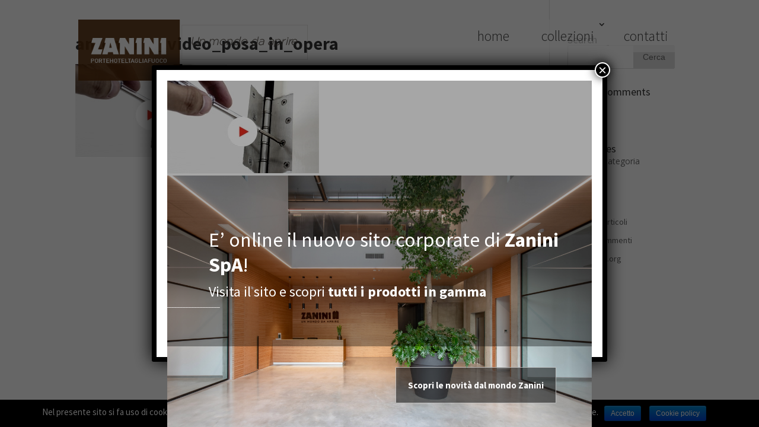

--- FILE ---
content_type: text/html; charset=UTF-8
request_url: https://www.portehoteltagliafuoco.com/home-2/anteprima_video_posa_in_opera/
body_size: 9329
content:
<!DOCTYPE html>
<!--[if IE 6]>
<html id="ie6" lang="it-IT" prefix="og: http://ogp.me/ns#">
<![endif]-->
<!--[if IE 7]>
<html id="ie7" lang="it-IT" prefix="og: http://ogp.me/ns#">
<![endif]-->
<!--[if IE 8]>
<html id="ie8" lang="it-IT" prefix="og: http://ogp.me/ns#">
<![endif]-->
<!--[if !(IE 6) | !(IE 7) | !(IE 8)  ]><!-->
<html lang="it-IT" prefix="og: http://ogp.me/ns#">
<!--<![endif]-->
<head>
	<meta charset="UTF-8" />
			
	<meta http-equiv="X-UA-Compatible" content="IE=edge">
	<link rel="pingback" href="https://www.portehoteltagliafuoco.com/xmlrpc.php" />

		<!--[if lt IE 9]>
	<script src="https://www.portehoteltagliafuoco.com/wp-content/themes/Divi/js/html5.js" type="text/javascript"></script>
	<![endif]-->

	<script type="text/javascript">
		document.documentElement.className = 'js';
	</script>

	<title>anteprima_video_posa_in_opera | Porte Hotel Tagliafuoco</title>

<!-- This site is optimized with the Yoast SEO plugin v8.1.1 - https://yoast.com/wordpress/plugins/seo/ -->
<link rel="canonical" href="https://www.portehoteltagliafuoco.com/home-2/anteprima_video_posa_in_opera/" />
<meta property="og:locale" content="it_IT" />
<meta property="og:type" content="article" />
<meta property="og:title" content="anteprima_video_posa_in_opera | Porte Hotel Tagliafuoco" />
<meta property="og:url" content="https://www.portehoteltagliafuoco.com/home-2/anteprima_video_posa_in_opera/" />
<meta property="og:site_name" content="Porte Hotel Tagliafuoco" />
<meta name="twitter:card" content="summary_large_image" />
<meta name="twitter:title" content="anteprima_video_posa_in_opera | Porte Hotel Tagliafuoco" />
<meta name="twitter:image" content="https://www.portehoteltagliafuoco.com/wp-content/uploads/2018/01/anteprima_video_posa_in_opera.jpg" />
<script type='application/ld+json'>{"@context":"https:\/\/schema.org","@type":"BreadcrumbList","itemListElement":[{"@type":"ListItem","position":1,"item":{"@id":"https:\/\/www.portehoteltagliafuoco.com\/","name":"Home"}},{"@type":"ListItem","position":2,"item":{"@id":"https:\/\/www.portehoteltagliafuoco.com\/","name":"home"}},{"@type":"ListItem","position":3,"item":{"@id":"https:\/\/www.portehoteltagliafuoco.com\/home-2\/anteprima_video_posa_in_opera\/","name":"anteprima_video_posa_in_opera"}}]}</script>
<!-- / Yoast SEO plugin. -->

<link rel='dns-prefetch' href='//fonts.googleapis.com' />
<link rel='dns-prefetch' href='//s.w.org' />
<link rel="alternate" type="application/rss+xml" title="Porte Hotel Tagliafuoco &raquo; Feed" href="https://www.portehoteltagliafuoco.com/feed/" />
<link rel="alternate" type="application/rss+xml" title="Porte Hotel Tagliafuoco &raquo; Feed dei commenti" href="https://www.portehoteltagliafuoco.com/comments/feed/" />
<link rel="alternate" type="application/rss+xml" title="Porte Hotel Tagliafuoco &raquo; anteprima_video_posa_in_opera Feed dei commenti" href="https://www.portehoteltagliafuoco.com/home-2/anteprima_video_posa_in_opera/feed/" />
		<script type="text/javascript">
			window._wpemojiSettings = {"baseUrl":"https:\/\/s.w.org\/images\/core\/emoji\/2.4\/72x72\/","ext":".png","svgUrl":"https:\/\/s.w.org\/images\/core\/emoji\/2.4\/svg\/","svgExt":".svg","source":{"concatemoji":"https:\/\/www.portehoteltagliafuoco.com\/wp-includes\/js\/wp-emoji-release.min.js?ver=4.9.3"}};
			!function(a,b,c){function d(a,b){var c=String.fromCharCode;l.clearRect(0,0,k.width,k.height),l.fillText(c.apply(this,a),0,0);var d=k.toDataURL();l.clearRect(0,0,k.width,k.height),l.fillText(c.apply(this,b),0,0);var e=k.toDataURL();return d===e}function e(a){var b;if(!l||!l.fillText)return!1;switch(l.textBaseline="top",l.font="600 32px Arial",a){case"flag":return!(b=d([55356,56826,55356,56819],[55356,56826,8203,55356,56819]))&&(b=d([55356,57332,56128,56423,56128,56418,56128,56421,56128,56430,56128,56423,56128,56447],[55356,57332,8203,56128,56423,8203,56128,56418,8203,56128,56421,8203,56128,56430,8203,56128,56423,8203,56128,56447]),!b);case"emoji":return b=d([55357,56692,8205,9792,65039],[55357,56692,8203,9792,65039]),!b}return!1}function f(a){var c=b.createElement("script");c.src=a,c.defer=c.type="text/javascript",b.getElementsByTagName("head")[0].appendChild(c)}var g,h,i,j,k=b.createElement("canvas"),l=k.getContext&&k.getContext("2d");for(j=Array("flag","emoji"),c.supports={everything:!0,everythingExceptFlag:!0},i=0;i<j.length;i++)c.supports[j[i]]=e(j[i]),c.supports.everything=c.supports.everything&&c.supports[j[i]],"flag"!==j[i]&&(c.supports.everythingExceptFlag=c.supports.everythingExceptFlag&&c.supports[j[i]]);c.supports.everythingExceptFlag=c.supports.everythingExceptFlag&&!c.supports.flag,c.DOMReady=!1,c.readyCallback=function(){c.DOMReady=!0},c.supports.everything||(h=function(){c.readyCallback()},b.addEventListener?(b.addEventListener("DOMContentLoaded",h,!1),a.addEventListener("load",h,!1)):(a.attachEvent("onload",h),b.attachEvent("onreadystatechange",function(){"complete"===b.readyState&&c.readyCallback()})),g=c.source||{},g.concatemoji?f(g.concatemoji):g.wpemoji&&g.twemoji&&(f(g.twemoji),f(g.wpemoji)))}(window,document,window._wpemojiSettings);
		</script>
		<meta content="Twenty Thirteen Child v.0.1.0" name="generator"/><style type="text/css">
img.wp-smiley,
img.emoji {
	display: inline !important;
	border: none !important;
	box-shadow: none !important;
	height: 1em !important;
	width: 1em !important;
	margin: 0 .07em !important;
	vertical-align: -0.1em !important;
	background: none !important;
	padding: 0 !important;
}
</style>
<link rel='stylesheet' id='contact-form-7-css'  href='https://www.portehoteltagliafuoco.com/wp-content/plugins/contact-form-7/includes/css/styles.css?ver=5.0.4' type='text/css' media='all' />
<link rel='stylesheet' id='cookie-notice-front-css'  href='https://www.portehoteltagliafuoco.com/wp-content/plugins/cookie-notice/css/front.min.css?ver=4.9.3' type='text/css' media='all' />
<link rel='stylesheet' id='wpml-menu-item-0-css'  href='//www.portehoteltagliafuoco.com/wp-content/plugins/sitepress-multilingual-cms/templates/language-switchers/menu-item/style.css?ver=1' type='text/css' media='all' />
<link rel='stylesheet' id='wpml-cms-nav-css-css'  href='https://www.portehoteltagliafuoco.com/wp-content/plugins/wpml-cms-nav/res/css/navigation.css?ver=1.4.22' type='text/css' media='all' />
<link rel='stylesheet' id='cms-navigation-style-base-css'  href='https://www.portehoteltagliafuoco.com/wp-content/plugins/wpml-cms-nav/res/css/cms-navigation-base.css?ver=1.4.22' type='text/css' media='screen' />
<link rel='stylesheet' id='cms-navigation-style-css'  href='https://www.portehoteltagliafuoco.com/wp-content/plugins/wpml-cms-nav/res/css/cms-navigation.css?ver=1.4.22' type='text/css' media='screen' />
<link rel='stylesheet' id='parent-style-css'  href='https://www.portehoteltagliafuoco.com/wp-content/themes/Divi/style.css?ver=4.9.3' type='text/css' media='all' />
<link rel='stylesheet' id='divi-fonts-css'  href='https://fonts.googleapis.com/css?family=Open+Sans:300italic,400italic,600italic,700italic,800italic,400,300,600,700,800&#038;subset=latin,latin-ext' type='text/css' media='all' />
<link rel='stylesheet' id='divi-style-css'  href='https://www.portehoteltagliafuoco.com/wp-content/themes/Divi-child/style.css?ver=3.0.47' type='text/css' media='all' />
<link rel='stylesheet' id='et-shortcodes-css-css'  href='https://www.portehoteltagliafuoco.com/wp-content/themes/Divi/epanel/shortcodes/css/shortcodes.css?ver=3.0.47' type='text/css' media='all' />
<link rel='stylesheet' id='popup-maker-site-css'  href='https://www.portehoteltagliafuoco.com/wp-content/plugins/popup-maker/assets/css/pum-site.min.css?ver=1.16.2' type='text/css' media='all' />
<style id='popup-maker-site-inline-css' type='text/css'>
/* Popup Google Fonts */
@import url('//fonts.googleapis.com/css?family=Montserrat:100');

/* Popup Theme 1577: Tema predefinito */
.pum-theme-1577, .pum-theme-tema-predefinito { background-color: rgba( 255, 255, 255, 1.00 ) } 
.pum-theme-1577 .pum-container, .pum-theme-tema-predefinito .pum-container { padding: 18px; border-radius: 0px; border: 1px none #000000; box-shadow: 1px 1px 3px 0px rgba( 2, 2, 2, 0.23 ); background-color: rgba( 249, 249, 249, 1.00 ) } 
.pum-theme-1577 .pum-title, .pum-theme-tema-predefinito .pum-title { color: #000000; text-align: left; text-shadow: 0px 0px 0px rgba( 2, 2, 2, 0.23 ); font-family: inherit; font-weight: 400; font-size: 32px; font-style: normal; line-height: 36px } 
.pum-theme-1577 .pum-content, .pum-theme-tema-predefinito .pum-content { color: #8c8c8c; font-family: inherit; font-weight: 400; font-style: inherit } 
.pum-theme-1577 .pum-content + .pum-close, .pum-theme-tema-predefinito .pum-content + .pum-close { position: absolute; height: auto; width: auto; left: auto; right: 0px; bottom: auto; top: 0px; padding: 8px; color: #ffffff; font-family: inherit; font-weight: 400; font-size: 12px; font-style: inherit; line-height: 36px; border: 1px none #ffffff; border-radius: 0px; box-shadow: 1px 1px 3px 0px rgba( 2, 2, 2, 0.23 ); text-shadow: 0px 0px 0px rgba( 0, 0, 0, 0.23 ); background-color: rgba( 0, 183, 205, 1.00 ) } 

/* Popup Theme 1578: Light Box */
.pum-theme-1578, .pum-theme-lightbox { background-color: rgba( 0, 0, 0, 0.60 ) } 
.pum-theme-1578 .pum-container, .pum-theme-lightbox .pum-container { padding: 18px; border-radius: 3px; border: 8px solid #000000; box-shadow: 0px 0px 30px 0px rgba( 2, 2, 2, 1.00 ); background-color: rgba( 255, 255, 255, 1.00 ) } 
.pum-theme-1578 .pum-title, .pum-theme-lightbox .pum-title { color: #000000; text-align: left; text-shadow: 0px 0px 0px rgba( 2, 2, 2, 0.23 ); font-family: inherit; font-weight: 100; font-size: 32px; line-height: 36px } 
.pum-theme-1578 .pum-content, .pum-theme-lightbox .pum-content { color: #000000; font-family: inherit; font-weight: 100 } 
.pum-theme-1578 .pum-content + .pum-close, .pum-theme-lightbox .pum-content + .pum-close { position: absolute; height: 26px; width: 26px; left: auto; right: -13px; bottom: auto; top: -13px; padding: 0px; color: #ffffff; font-family: Arial; font-weight: 100; font-size: 24px; line-height: 24px; border: 2px solid #ffffff; border-radius: 26px; box-shadow: 0px 0px 15px 1px rgba( 2, 2, 2, 0.75 ); text-shadow: 0px 0px 0px rgba( 0, 0, 0, 0.23 ); background-color: rgba( 0, 0, 0, 1.00 ) } 

/* Popup Theme 1579: Blu aziendale */
.pum-theme-1579, .pum-theme-enterprise-blue { background-color: rgba( 0, 0, 0, 0.70 ) } 
.pum-theme-1579 .pum-container, .pum-theme-enterprise-blue .pum-container { padding: 28px; border-radius: 5px; border: 1px none #000000; box-shadow: 0px 10px 25px 4px rgba( 2, 2, 2, 0.50 ); background-color: rgba( 255, 255, 255, 1.00 ) } 
.pum-theme-1579 .pum-title, .pum-theme-enterprise-blue .pum-title { color: #315b7c; text-align: left; text-shadow: 0px 0px 0px rgba( 2, 2, 2, 0.23 ); font-family: inherit; font-weight: 100; font-size: 34px; line-height: 36px } 
.pum-theme-1579 .pum-content, .pum-theme-enterprise-blue .pum-content { color: #2d2d2d; font-family: inherit; font-weight: 100 } 
.pum-theme-1579 .pum-content + .pum-close, .pum-theme-enterprise-blue .pum-content + .pum-close { position: absolute; height: 28px; width: 28px; left: auto; right: 8px; bottom: auto; top: 8px; padding: 4px; color: #ffffff; font-family: Times New Roman; font-weight: 100; font-size: 20px; line-height: 20px; border: 1px none #ffffff; border-radius: 42px; box-shadow: 0px 0px 0px 0px rgba( 2, 2, 2, 0.23 ); text-shadow: 0px 0px 0px rgba( 0, 0, 0, 0.23 ); background-color: rgba( 49, 91, 124, 1.00 ) } 

/* Popup Theme 1580: Disclaimer */
.pum-theme-1580, .pum-theme-hello-box { background-color: rgba( 0, 0, 0, 0.75 ) } 
.pum-theme-1580 .pum-container, .pum-theme-hello-box .pum-container { padding: 30px; border-radius: 80px; border: 14px solid #81d742; box-shadow: 0px 0px 0px 0px rgba( 2, 2, 2, 0.00 ); background-color: rgba( 255, 255, 255, 1.00 ) } 
.pum-theme-1580 .pum-title, .pum-theme-hello-box .pum-title { color: #2d2d2d; text-align: left; text-shadow: 0px 0px 0px rgba( 2, 2, 2, 0.23 ); font-family: Montserrat; font-weight: 100; font-size: 32px; line-height: 36px } 
.pum-theme-1580 .pum-content, .pum-theme-hello-box .pum-content { color: #2d2d2d; font-family: inherit; font-weight: 100 } 
.pum-theme-1580 .pum-content + .pum-close, .pum-theme-hello-box .pum-content + .pum-close { position: absolute; height: auto; width: auto; left: auto; right: -30px; bottom: auto; top: -30px; padding: 0px; color: #2d2d2d; font-family: Times New Roman; font-weight: 100; font-size: 32px; line-height: 28px; border: 1px none #ffffff; border-radius: 28px; box-shadow: 0px 0px 0px 0px rgba( 2, 2, 2, 0.23 ); text-shadow: 0px 0px 0px rgba( 0, 0, 0, 0.23 ); background-color: rgba( 255, 255, 255, 1.00 ) } 

/* Popup Theme 1581: Bordo netto */
.pum-theme-1581, .pum-theme-cutting-edge { background-color: rgba( 0, 0, 0, 0.50 ) } 
.pum-theme-1581 .pum-container, .pum-theme-cutting-edge .pum-container { padding: 18px; border-radius: 0px; border: 1px none #000000; box-shadow: 0px 10px 25px 0px rgba( 2, 2, 2, 0.50 ); background-color: rgba( 30, 115, 190, 1.00 ) } 
.pum-theme-1581 .pum-title, .pum-theme-cutting-edge .pum-title { color: #ffffff; text-align: left; text-shadow: 0px 0px 0px rgba( 2, 2, 2, 0.23 ); font-family: Sans-Serif; font-weight: 100; font-size: 26px; line-height: 28px } 
.pum-theme-1581 .pum-content, .pum-theme-cutting-edge .pum-content { color: #ffffff; font-family: inherit; font-weight: 100 } 
.pum-theme-1581 .pum-content + .pum-close, .pum-theme-cutting-edge .pum-content + .pum-close { position: absolute; height: 24px; width: 24px; left: auto; right: 0px; bottom: auto; top: 0px; padding: 0px; color: #1e73be; font-family: Times New Roman; font-weight: 100; font-size: 32px; line-height: 24px; border: 1px none #ffffff; border-radius: 0px; box-shadow: -1px 1px 1px 0px rgba( 2, 2, 2, 0.10 ); text-shadow: -1px 1px 1px rgba( 0, 0, 0, 0.10 ); background-color: rgba( 238, 238, 34, 1.00 ) } 

/* Popup Theme 1582: Cornice */
.pum-theme-1582, .pum-theme-framed-border { background-color: rgba( 255, 255, 255, 0.50 ) } 
.pum-theme-1582 .pum-container, .pum-theme-framed-border .pum-container { padding: 18px; border-radius: 0px; border: 20px outset #dd3333; box-shadow: 1px 1px 3px 0px rgba( 2, 2, 2, 0.97 ) inset; background-color: rgba( 255, 251, 239, 1.00 ) } 
.pum-theme-1582 .pum-title, .pum-theme-framed-border .pum-title { color: #000000; text-align: left; text-shadow: 0px 0px 0px rgba( 2, 2, 2, 0.23 ); font-family: inherit; font-weight: 100; font-size: 32px; line-height: 36px } 
.pum-theme-1582 .pum-content, .pum-theme-framed-border .pum-content { color: #2d2d2d; font-family: inherit; font-weight: 100 } 
.pum-theme-1582 .pum-content + .pum-close, .pum-theme-framed-border .pum-content + .pum-close { position: absolute; height: 20px; width: 20px; left: auto; right: -20px; bottom: auto; top: -20px; padding: 0px; color: #ffffff; font-family: Tahoma; font-weight: 700; font-size: 16px; line-height: 18px; border: 1px none #ffffff; border-radius: 0px; box-shadow: 0px 0px 0px 0px rgba( 2, 2, 2, 0.23 ); text-shadow: 0px 0px 0px rgba( 0, 0, 0, 0.23 ); background-color: rgba( 0, 0, 0, 0.55 ) } 

/* Popup Theme 1583: Floating Bar - Soft Blue */
.pum-theme-1583, .pum-theme-floating-bar { background-color: rgba( 255, 255, 255, 0.00 ) } 
.pum-theme-1583 .pum-container, .pum-theme-floating-bar .pum-container { padding: 8px; border-radius: 0px; border: 1px none #000000; box-shadow: 1px 1px 3px 0px rgba( 2, 2, 2, 0.23 ); background-color: rgba( 238, 246, 252, 1.00 ) } 
.pum-theme-1583 .pum-title, .pum-theme-floating-bar .pum-title { color: #505050; text-align: left; text-shadow: 0px 0px 0px rgba( 2, 2, 2, 0.23 ); font-family: inherit; font-weight: 400; font-size: 32px; line-height: 36px } 
.pum-theme-1583 .pum-content, .pum-theme-floating-bar .pum-content { color: #505050; font-family: inherit; font-weight: 400 } 
.pum-theme-1583 .pum-content + .pum-close, .pum-theme-floating-bar .pum-content + .pum-close { position: absolute; height: 18px; width: 18px; left: auto; right: 5px; bottom: auto; top: 50%; padding: 0px; color: #505050; font-family: Sans-Serif; font-weight: 700; font-size: 15px; line-height: 18px; border: 1px solid #505050; border-radius: 15px; box-shadow: 0px 0px 0px 0px rgba( 2, 2, 2, 0.00 ); text-shadow: 0px 0px 0px rgba( 0, 0, 0, 0.00 ); background-color: rgba( 255, 255, 255, 0.00 ); transform: translate(0, -50%) } 

/* Popup Theme 1584: Content Only - For use with page builders or block editor */
.pum-theme-1584, .pum-theme-content-only { background-color: rgba( 0, 0, 0, 0.70 ) } 
.pum-theme-1584 .pum-container, .pum-theme-content-only .pum-container { padding: 0px; border-radius: 0px; border: 1px none #000000; box-shadow: 0px 0px 0px 0px rgba( 2, 2, 2, 0.00 ) } 
.pum-theme-1584 .pum-title, .pum-theme-content-only .pum-title { color: #000000; text-align: left; text-shadow: 0px 0px 0px rgba( 2, 2, 2, 0.23 ); font-family: inherit; font-weight: 400; font-size: 32px; line-height: 36px } 
.pum-theme-1584 .pum-content, .pum-theme-content-only .pum-content { color: #8c8c8c; font-family: inherit; font-weight: 400 } 
.pum-theme-1584 .pum-content + .pum-close, .pum-theme-content-only .pum-content + .pum-close { position: absolute; height: 18px; width: 18px; left: auto; right: 7px; bottom: auto; top: 7px; padding: 0px; color: #000000; font-family: inherit; font-weight: 700; font-size: 20px; line-height: 20px; border: 1px none #ffffff; border-radius: 15px; box-shadow: 0px 0px 0px 0px rgba( 2, 2, 2, 0.00 ); text-shadow: 0px 0px 0px rgba( 0, 0, 0, 0.00 ); background-color: rgba( 255, 255, 255, 0.00 ) } 

#pum-1586 {z-index: 1999999999}
#pum-1585 {z-index: 1999999999}

</style>
<link rel='stylesheet' id='et-shortcodes-responsive-css-css'  href='https://www.portehoteltagliafuoco.com/wp-content/themes/Divi/epanel/shortcodes/css/shortcodes_responsive.css?ver=3.0.47' type='text/css' media='all' />
<link rel='stylesheet' id='magnific-popup-css'  href='https://www.portehoteltagliafuoco.com/wp-content/themes/Divi/includes/builder/styles/magnific_popup.css?ver=3.0.47' type='text/css' media='all' />
<script type='text/javascript' src='https://www.portehoteltagliafuoco.com/wp-includes/js/jquery/jquery.js?ver=1.12.4'></script>
<script type='text/javascript' src='https://www.portehoteltagliafuoco.com/wp-includes/js/jquery/jquery-migrate.min.js?ver=1.4.1'></script>
<script type='text/javascript'>
/* <![CDATA[ */
var cnArgs = {"ajaxurl":"https:\/\/www.portehoteltagliafuoco.com\/wp-admin\/admin-ajax.php","hideEffect":"fade","onScroll":"no","onScrollOffset":"100","cookieName":"cookie_notice_accepted","cookieValue":"true","cookieTime":"31536000","cookiePath":"\/","cookieDomain":"","redirection":"","cache":"","refuse":"no","revoke_cookies":"0","revoke_cookies_opt":"automatic","secure":"1"};
/* ]]> */
</script>
<script type='text/javascript' src='https://www.portehoteltagliafuoco.com/wp-content/plugins/cookie-notice/js/front.min.js?ver=1.2.44'></script>
<link rel='https://api.w.org/' href='https://www.portehoteltagliafuoco.com/wp-json/' />
<link rel="EditURI" type="application/rsd+xml" title="RSD" href="https://www.portehoteltagliafuoco.com/xmlrpc.php?rsd" />
<link rel="wlwmanifest" type="application/wlwmanifest+xml" href="https://www.portehoteltagliafuoco.com/wp-includes/wlwmanifest.xml" /> 
<meta name="generator" content="WordPress 4.9.3" />
<link rel='shortlink' href='https://www.portehoteltagliafuoco.com/?p=368' />
<link rel="alternate" type="application/json+oembed" href="https://www.portehoteltagliafuoco.com/wp-json/oembed/1.0/embed?url=https%3A%2F%2Fwww.portehoteltagliafuoco.com%2Fhome-2%2Fanteprima_video_posa_in_opera%2F" />
<link rel="alternate" type="text/xml+oembed" href="https://www.portehoteltagliafuoco.com/wp-json/oembed/1.0/embed?url=https%3A%2F%2Fwww.portehoteltagliafuoco.com%2Fhome-2%2Fanteprima_video_posa_in_opera%2F&#038;format=xml" />
<meta name="generator" content="WPML ver:3.9.2 stt:1,27;" />
<meta name="viewport" content="width=device-width, initial-scale=1.0, maximum-scale=1.0, user-scalable=0" />		<style id="theme-customizer-css">
																																				
		
																										
		
																														
		@media only screen and ( min-width: 981px ) {
																																											.et_header_style_centered.et_hide_primary_logo #main-header:not(.et-fixed-header) .logo_container, .et_header_style_centered.et_hide_fixed_logo #main-header.et-fixed-header .logo_container { height: 11.88px; }
																											
					}
					@media only screen and ( min-width: 1350px) {
				.et_pb_row { padding: 27px 0; }
				.et_pb_section { padding: 54px 0; }
				.single.et_pb_pagebuilder_layout.et_full_width_page .et_post_meta_wrapper { padding-top: 81px; }
				.et_pb_section.et_pb_section_first { padding-top: inherit; }
				.et_pb_fullwidth_section { padding: 0; }
			}
		
		@media only screen and ( max-width: 980px ) {
																				}
		@media only screen and ( max-width: 767px ) {
														}
	</style>

	
	
	
	<style id="module-customizer-css">
			</style>

			<style type="text/css">.recentcomments a{display:inline !important;padding:0 !important;margin:0 !important;}</style>
		<link href="https://fonts.googleapis.com/css?family=Open+Sans:300,300i,400,400i,600,600i,700,700i,800,800i" rel="stylesheet">
<link href="https://fonts.googleapis.com/css?family=Source+Sans+Pro:200,200i,300,300i,400,400i,600,600i,700,700i,900,900i" rel="stylesheet">
<link href="https://fonts.googleapis.com/css?family=Bentham|Source+Sans+Pro" rel="stylesheet">
<script type="text/javascript">
    jQuery(document).ready(function($) {
        $('.referenza').hide();
        $('#lombardia').removeClass('not-displayed');
        $('#lombardia').show();

        $(".menu-accessori a").on("click", function() {
            $(".referenza").hide();
            $($(this).attr('href')).removeClass('not-displayed');
            $($(this).attr('href')).show();
            $(".voce-accessori").removeClass('active');
            $(this).addClass('active');
        });

        $("a#contact_us").on("click", function() {
        	if( $("#form-contact").hasClass("not-displayed") ) {
	            $("#form-contact").removeClass("not-displayed");
	            $("#form-contact").show();
            }
            else {
	            $("#form-contact").addClass("not-displayed");
	            $("#form-contact").hide();
            }
        });

    });
</script></head>
<body class="attachment attachment-template-default attachmentid-368 attachment-jpeg cookies-not-set et_pb_button_helper_class et_fixed_nav et_show_nav et_cover_background et_pb_gutter osx et_pb_gutters3 et_primary_nav_dropdown_animation_fade et_secondary_nav_dropdown_animation_fade et_pb_footer_columns4 et_header_style_left et_right_sidebar et_divi_theme chrome">
	<div id="page-container">

	
	
		<header id="main-header" data-height-onload="66">
			<div class="container clearfix et_menu_container">
							<div class="logo_container">
					<span class="logo_helper"></span>
					<a href="https://www.portehoteltagliafuoco.com/">
						<img src="/wp-content/uploads/2018/01/logo-portehoteltagliafuoco.png" alt="Porte Hotel Tagliafuoco" id="logo" data-height-percentage="54" />
					</a>
				</div>
				<div id="et-top-navigation" data-height="66" data-fixed-height="40">
											<nav id="top-menu-nav">
						<ul id="top-menu" class="nav"><li id="menu-item-306" class="menu-item menu-item-type-post_type menu-item-object-page menu-item-home menu-item-306"><a href="https://www.portehoteltagliafuoco.com/">home</a></li>
<li id="menu-item-439" class="menu-item menu-item-type-custom menu-item-object-custom menu-item-has-children menu-item-439"><a href="/porte-tagliafuoco-moderne/">collezioni</a>
<ul class="sub-menu">
	<li id="menu-item-438" class="menu-item menu-item-type-post_type menu-item-object-page menu-item-438"><a href="https://www.portehoteltagliafuoco.com/porte-tagliafuoco-moderne/">Moderne</a></li>
	<li id="menu-item-574" class="menu-item menu-item-type-post_type menu-item-object-page menu-item-574"><a href="https://www.portehoteltagliafuoco.com/porte-tagliafuoco-classiche/">Classiche</a></li>
	<li id="menu-item-573" class="menu-item menu-item-type-post_type menu-item-object-page menu-item-573"><a href="https://www.portehoteltagliafuoco.com/porte-tagliafuoco-design-solutions/">Solutions</a></li>
	<li id="menu-item-572" class="menu-item menu-item-type-post_type menu-item-object-page menu-item-572"><a href="https://www.portehoteltagliafuoco.com/porte-tagliafuoco-in-vetro/">Vetro</a></li>
	<li id="menu-item-571" class="menu-item menu-item-type-post_type menu-item-object-page menu-item-571"><a href="https://www.portehoteltagliafuoco.com/gallery/">Gallery</a></li>
</ul>
</li>
<li id="menu-item-585" class="menu-item menu-item-type-post_type menu-item-object-page menu-item-585"><a href="https://www.portehoteltagliafuoco.com/contatti/">contatti</a></li>
</ul>						</nav>
					
					
					
					
					<div id="et_mobile_nav_menu">
				<div class="mobile_nav closed">
					<span class="select_page">Seleziona una pagina</span>
					<span class="mobile_menu_bar mobile_menu_bar_toggle"></span>
				</div>
			</div>				</div> <!-- #et-top-navigation -->
			</div> <!-- .container -->
			<div class="et_search_outer">
				<div class="container et_search_form_container">
					<form role="search" method="get" class="et-search-form" action="https://www.portehoteltagliafuoco.com/">
					<input type="search" class="et-search-field" placeholder="Cerca &hellip;" value="" name="s" title="Cerca:" />					</form>
					<span class="et_close_search_field"></span>
				</div>
			</div>
		</header> <!-- #main-header -->

		<div id="et-main-area">
<div id="main-content">


	<div class="container">
		<div id="content-area" class="clearfix">
			<div id="left-area">


			
				<article id="post-368" class="post-368 attachment type-attachment status-inherit hentry">

				
					<h1 class="entry-title main_title">anteprima_video_posa_in_opera</h1>
				
				
					<div class="entry-content">
					<p class="attachment"><a href='https://www.portehoteltagliafuoco.com/wp-content/uploads/2018/01/anteprima_video_posa_in_opera.jpg'><img width="256" height="156" src="https://www.portehoteltagliafuoco.com/wp-content/uploads/2018/01/anteprima_video_posa_in_opera.jpg" class="attachment-medium size-medium" alt="" /></a></p>
					</div> <!-- .entry-content -->

				
				</article> <!-- .et_pb_post -->

			

			</div> <!-- #left-area -->

				<div id="sidebar">
		<div id="search-2" class="et_pb_widget widget_search"><h4 class="widgettitle">Search</h4><form role="search" method="get" id="searchform" class="searchform" action="https://www.portehoteltagliafuoco.com/">
				<div>
					<label class="screen-reader-text" for="s">Ricerca per:</label>
					<input type="text" value="" name="s" id="s" />
					<input type="submit" id="searchsubmit" value="Cerca" />
				</div>
			</form></div> <!-- end .et_pb_widget --><div id="recent-comments-2" class="et_pb_widget widget_recent_comments"><h4 class="widgettitle">Recent Comments</h4><ul id="recentcomments"></ul></div> <!-- end .et_pb_widget --><div id="archives-2" class="et_pb_widget widget_archive"><h4 class="widgettitle">Archives</h4>		<ul>
				</ul>
		</div> <!-- end .et_pb_widget --><div id="categories-2" class="et_pb_widget widget_categories"><h4 class="widgettitle">Categories</h4>		<ul>
<li class="cat-item-none">Nessuna categoria</li>		</ul>
</div> <!-- end .et_pb_widget --><div id="meta-2" class="et_pb_widget widget_meta"><h4 class="widgettitle">Meta</h4>			<ul>
						<li><a rel="nofollow" href="https://www.portehoteltagliafuoco.com/wp-login.php">Accedi</a></li>
			<li><a href="https://www.portehoteltagliafuoco.com/feed/"><abbr title="Really Simple Syndication">RSS</abbr> degli articoli</a></li>
			<li><a href="https://www.portehoteltagliafuoco.com/comments/feed/"><abbr title="Really Simple Syndication">RSS</abbr> dei commenti</a></li>
			<li><a href="https://it.wordpress.org/" title="Powered by WordPress, allo stato dell’arte una piattaforma di editoria personale semantica-">WordPress.org</a></li>			</ul>
			</div> <!-- end .et_pb_widget -->	</div> <!-- end #sidebar -->
		</div> <!-- #content-area -->
	</div> <!-- .container -->


</div> <!-- #main-content -->


	<span class="et_pb_scroll_top et-pb-icon"></span>


			<footer id="main-footer">
				

		
				<div id="footer-bottom">
					<div class="container clearfix">
				<ul class="et-social-icons">


</ul><p id="footer-info">Progettato da <a href="http://www.elegantthemes.com" title="Premium WordPress Themes">Elegant Themes</a> | Sviluppato da <a href="http://www.wordpress.org">WordPress</a></p>					</div>	<!-- .container -->
				</div>
			</footer> <!-- #main-footer -->
		</div> <!-- #et-main-area -->


	</div> <!-- #page-container -->

	<div id="pum-1586" class="pum pum-overlay pum-theme-1578 pum-theme-lightbox popmake-overlay pum-click-to-close auto_open click_open" data-popmake="{&quot;id&quot;:1586,&quot;slug&quot;:&quot;new-site-admin&quot;,&quot;theme_id&quot;:1578,&quot;cookies&quot;:[],&quot;triggers&quot;:[{&quot;type&quot;:&quot;auto_open&quot;,&quot;settings&quot;:{&quot;cookie_name&quot;:&quot;&quot;,&quot;delay&quot;:&quot;500&quot;}},{&quot;type&quot;:&quot;click_open&quot;,&quot;settings&quot;:{&quot;extra_selectors&quot;:&quot;&quot;,&quot;cookie_name&quot;:null}}],&quot;mobile_disabled&quot;:null,&quot;tablet_disabled&quot;:null,&quot;meta&quot;:{&quot;display&quot;:{&quot;stackable&quot;:false,&quot;overlay_disabled&quot;:false,&quot;scrollable_content&quot;:false,&quot;disable_reposition&quot;:false,&quot;size&quot;:&quot;medium&quot;,&quot;responsive_min_width&quot;:&quot;0%&quot;,&quot;responsive_min_width_unit&quot;:false,&quot;responsive_max_width&quot;:&quot;100%&quot;,&quot;responsive_max_width_unit&quot;:false,&quot;custom_width&quot;:&quot;640px&quot;,&quot;custom_width_unit&quot;:false,&quot;custom_height&quot;:&quot;380px&quot;,&quot;custom_height_unit&quot;:false,&quot;custom_height_auto&quot;:false,&quot;location&quot;:&quot;center&quot;,&quot;position_from_trigger&quot;:false,&quot;position_top&quot;:&quot;100&quot;,&quot;position_left&quot;:&quot;0&quot;,&quot;position_bottom&quot;:&quot;0&quot;,&quot;position_right&quot;:&quot;0&quot;,&quot;position_fixed&quot;:false,&quot;animation_type&quot;:&quot;fade&quot;,&quot;animation_speed&quot;:&quot;350&quot;,&quot;animation_origin&quot;:&quot;center top&quot;,&quot;overlay_zindex&quot;:false,&quot;zindex&quot;:&quot;1999999999&quot;},&quot;close&quot;:{&quot;text&quot;:&quot;&quot;,&quot;button_delay&quot;:&quot;0&quot;,&quot;overlay_click&quot;:&quot;1&quot;,&quot;esc_press&quot;:&quot;1&quot;,&quot;f4_press&quot;:&quot;1&quot;},&quot;click_open&quot;:[]}}" role="dialog" aria-hidden="true" >

	<div id="popmake-1586" class="pum-container popmake theme-1578 pum-responsive pum-responsive-medium responsive size-medium">

				

				

		

				<div class="pum-content popmake-content" tabindex="0">
			<p class="attachment"><a href='https://www.portehoteltagliafuoco.com/wp-content/uploads/2018/01/anteprima_video_posa_in_opera.jpg'><img width="256" height="156" src="https://www.portehoteltagliafuoco.com/wp-content/uploads/2018/01/anteprima_video_posa_in_opera.jpg" class="attachment-medium size-medium" alt="" /></a></p>
<div class="back-popup">
<p class="title">E’ online il nuovo sito corporate di <strong>Zanini SpA</strong>!<br />
<span class="description">Visita il sito e scopri <strong>tutti i prodotti in gamma</strong></span>
</p>
<p><a class="btn" href="https://www.zaniniitalia.com/porte-per-hotel/"><strong>Scopri le novità dal mondo Zanini</strong></a></p>
<div class="overlay"></div>
</div>
		</div>


				

				            <button type="button" class="pum-close popmake-close" aria-label="Chiudi">
			&times;            </button>
		
	</div>

</div>
<style type="text/css" id="et-builder-page-custom-style">
				 .et_pb_section { background-color: ; }
			</style><!-- Global site tag (gtag.js) - Google Analytics -->
<script async src="https://www.googletagmanager.com/gtag/js?id=UA-2452107-21"></script>
<script>
  window.dataLayer = window.dataLayer || [];
function gtag(){dataLayer.push(arguments);}
gtag('js', new Date());

gtag('config', 'UA-2452107-21', { 'anonymize_ip': true });
</script>



<script type="text/javascript" src="https://secure.shoo5woop.com/js/166341.js" ></script>
<noscript><img alt="" src="https://secure.shoo5woop.com/166341.png?trk_user=166341&trk_tit=jsdisabled&trk_ref=jsdisabled&trk_loc=jsdisabled" height="0px" width="0px" style="display:none;" /></noscript><script type='text/javascript' src='https://www.portehoteltagliafuoco.com/wp-content/themes/Divi/includes/builder/scripts/frontend-builder-global-functions.js?ver=3.0.47'></script>
<script type='text/javascript'>
/* <![CDATA[ */
var wpcf7 = {"apiSettings":{"root":"https:\/\/www.portehoteltagliafuoco.com\/wp-json\/contact-form-7\/v1","namespace":"contact-form-7\/v1"},"recaptcha":{"messages":{"empty":"Per favore dimostra che non sei un robot."}}};
/* ]]> */
</script>
<script type='text/javascript' src='https://www.portehoteltagliafuoco.com/wp-content/plugins/contact-form-7/includes/js/scripts.js?ver=5.0.4'></script>
<script type='text/javascript' src='https://www.portehoteltagliafuoco.com/wp-includes/js/comment-reply.min.js?ver=4.9.3'></script>
<script type='text/javascript' src='https://www.portehoteltagliafuoco.com/wp-content/themes/Divi/includes/builder/scripts/jquery.mobile.custom.min.js?ver=3.0.47'></script>
<script type='text/javascript' src='https://www.portehoteltagliafuoco.com/wp-content/themes/Divi/js/custom.js?ver=3.0.47'></script>
<script type='text/javascript' src='https://www.portehoteltagliafuoco.com/wp-includes/js/jquery/ui/core.min.js?ver=1.11.4'></script>
<script type='text/javascript' src='https://www.portehoteltagliafuoco.com/wp-includes/js/jquery/ui/position.min.js?ver=1.11.4'></script>
<script type='text/javascript'>
/* <![CDATA[ */
var pum_vars = {"version":"1.16.2","pm_dir_url":"https:\/\/www.portehoteltagliafuoco.com\/wp-content\/plugins\/popup-maker\/","ajaxurl":"https:\/\/www.portehoteltagliafuoco.com\/wp-admin\/admin-ajax.php","restapi":"https:\/\/www.portehoteltagliafuoco.com\/wp-json\/pum\/v1","rest_nonce":null,"default_theme":"1577","debug_mode":"","disable_tracking":"","home_url":"\/","message_position":"top","core_sub_forms_enabled":"1","popups":[],"analytics_route":"analytics","analytics_api":"https:\/\/www.portehoteltagliafuoco.com\/wp-json\/pum\/v1"};
var pum_sub_vars = {"ajaxurl":"https:\/\/www.portehoteltagliafuoco.com\/wp-admin\/admin-ajax.php","message_position":"top"};
var pum_popups = {"pum-1586":{"triggers":[{"type":"auto_open","settings":{"cookie_name":"","delay":"500"}}],"cookies":[],"disable_on_mobile":false,"disable_on_tablet":false,"atc_promotion":null,"explain":null,"type_section":null,"theme_id":"1578","size":"medium","responsive_min_width":"0%","responsive_max_width":"100%","custom_width":"640px","custom_height_auto":false,"custom_height":"380px","scrollable_content":false,"animation_type":"fade","animation_speed":"350","animation_origin":"center top","open_sound":"none","custom_sound":"","location":"center","position_top":"100","position_bottom":"0","position_left":"0","position_right":"0","position_from_trigger":false,"position_fixed":false,"overlay_disabled":false,"stackable":false,"disable_reposition":false,"zindex":"1999999999","close_button_delay":"0","fi_promotion":null,"close_on_form_submission":false,"close_on_form_submission_delay":"0","close_on_overlay_click":true,"close_on_esc_press":true,"close_on_f4_press":true,"disable_form_reopen":false,"disable_accessibility":false,"theme_slug":"lightbox","id":1586,"slug":"new-site-admin"}};
/* ]]> */
</script>
<script type='text/javascript' src='https://www.portehoteltagliafuoco.com/wp-content/plugins/popup-maker/assets/js/site.min.js?defer&#038;ver=1.16.2'></script>
<script type='text/javascript' src='https://www.portehoteltagliafuoco.com/wp-content/themes/Divi/includes/builder/scripts/jquery.fitvids.js?ver=3.0.47'></script>
<script type='text/javascript' src='https://www.portehoteltagliafuoco.com/wp-content/themes/Divi/includes/builder/scripts/waypoints.min.js?ver=3.0.47'></script>
<script type='text/javascript' src='https://www.portehoteltagliafuoco.com/wp-content/themes/Divi/includes/builder/scripts/jquery.magnific-popup.js?ver=3.0.47'></script>
<script type='text/javascript'>
/* <![CDATA[ */
var et_pb_custom = {"ajaxurl":"https:\/\/www.portehoteltagliafuoco.com\/wp-admin\/admin-ajax.php","images_uri":"https:\/\/www.portehoteltagliafuoco.com\/wp-content\/themes\/Divi\/images","builder_images_uri":"https:\/\/www.portehoteltagliafuoco.com\/wp-content\/themes\/Divi\/includes\/builder\/images","et_frontend_nonce":"4ff9fcf0e8","subscription_failed":"Si prega di verificare i campi di seguito per assicurarsi di aver inserito le informazioni corrette.","et_ab_log_nonce":"04a7b2ac8c","fill_message":"Compila i seguenti campi:","contact_error_message":"Per favore, correggi i seguenti errori:","invalid":"E-mail non valido","captcha":"Captcha","prev":"Indietro","previous":"Precedente","next":"Accanto","wrong_captcha":"Hai inserito un numero errato nei captcha.","is_builder_plugin_used":"","ignore_waypoints":"no","is_divi_theme_used":"1","widget_search_selector":".widget_search","is_ab_testing_active":"","page_id":"368","unique_test_id":"","ab_bounce_rate":"5","is_cache_plugin_active":"no","is_shortcode_tracking":""};
/* ]]> */
</script>
<script type='text/javascript' src='https://www.portehoteltagliafuoco.com/wp-content/themes/Divi/includes/builder/scripts/frontend-builder-scripts.js?ver=3.0.47'></script>
<script type='text/javascript' src='https://www.portehoteltagliafuoco.com/wp-includes/js/wp-embed.min.js?ver=4.9.3'></script>

			<div id="cookie-notice" role="banner" class="cn-bottom bootstrap" style="color: #fff; background-color: #000;"><div class="cookie-notice-container"><span id="cn-notice-text">Nel presente sito si fa uso di cookie per consentire di fornire una migliore esperienza di navigazione all'utente. Continuando accetti l'utilizzo dei cookie.</span><a href="#" id="cn-accept-cookie" data-cookie-set="accept" class="cn-set-cookie cn-button bootstrap button">Accetto</a><a href="https://www.portehoteltagliafuoco.com/cookie-policy/" target="_blank" id="cn-more-info" class="cn-more-info cn-button bootstrap button">Cookie policy</a>
				</div>
				
			</div></body>
</html>

--- FILE ---
content_type: text/css
request_url: https://www.portehoteltagliafuoco.com/wp-content/themes/Divi/style.css?ver=4.9.3
body_size: 48605
content:
/*
Theme Name: Divi
Theme URI: http://www.elegantthemes.com/gallery/divi/
Version: 3.0.47
Description: Smart. Flexible. Beautiful. Divi is the most powerful theme in our collection.
Author: Elegant Themes
Author URI: http://www.elegantthemes.com
Tags: responsive-layout, one-column, two-columns, three-columns, four-columns, left-sidebar, right-sidebar, custom-background, custom-colors, featured-images, full-width-template, post-formats, rtl-language-support, theme-options, threaded-comments, translation-ready
License: GNU General Public License v2
License URI: http://www.gnu.org/licenses/gpl-2.0.html
*/
/* Browser Reset */
html,
body,
div,
span,
applet,
object,
iframe,
h1,
h2,
h3,
h4,
h5,
h6,
p,
blockquote,
pre,
a,
abbr,
acronym,
address,
big,
cite,
code,
del,
dfn,
em,
font,
img,
ins,
kbd,
q,
s,
samp,
small,
strike,
strong,
sub,
sup,
tt,
var,
b,
u,
i,
center,
dl,
dt,
dd,
ol,
ul,
li,
fieldset,
form,
label,
legend {
	margin: 0;
	padding: 0;
	border: 0;
	outline: 0;
	background: transparent;
	font-size: 100%;
	vertical-align: baseline;
}

body {
	line-height: 1;
}

ol,
ul {
	list-style: none;
}

blockquote,
q {
	quotes: none;
}

blockquote:before,
blockquote:after,
q:before,
q:after {
	content: "";
	content: none;
}

blockquote {
	margin: 20px 0 30px;
	padding-left: 20px;
	border-left: 5px solid;
}

:focus {
	outline: 0;
}

ins {
	text-decoration: none;
}

del {
	text-decoration: line-through;
}

table {
	border-spacing: 0;
	border-collapse: collapse;
}

article,
aside,
footer,
header,
hgroup,
nav,
section {
	display: block;
}

/* Basic Styles */
/* Body */
body {
	color: #666;
	background-color: #fff;
	font-family: "Open Sans", Arial, sans-serif;
	font-size: 14px;
	font-weight: 500;
	-webkit-font-smoothing: antialiased;
	-moz-osx-font-smoothing: grayscale;
	line-height: 1.7em;
}

body.et_non_fixed_nav.et_transparent_nav.et_boxed_layout #page-container,
body.et_fixed_nav.et_boxed_layout #page-container {
	padding-top: 80px;
}

body.page-template-page-template-blank-php #page-container {
	padding-top: 0 !important;
}

body.et_cover_background {
	background-repeat: no-repeat !important;
	background-attachment: fixed;
	background-position: top center !important;
	-webkit-background-size: cover !important;
	-moz-background-size: cover !important;
	background-size: cover !important;
}

/* Links */
a {
	color: #2ea3f2;
	text-decoration: none;
}

a:hover {
	text-decoration: none;
}

/* Inline Elements */
p {
	padding-bottom: 1em;
}

p:last-of-type {
	padding-bottom: 0;
}

p.et_normal_padding {
	padding-bottom: 1em;
}

strong {
	font-weight: bold;
}

cite,
em,
i {
	font-style: italic;
}

pre,
code {
	margin-bottom: 10px;
	font-family: Courier New, monospace;
}

ins {
	text-decoration: none;
}

sup,
sub {
	position: relative;
	height: 0;
	line-height: 1;
	vertical-align: baseline;
}

sup {
	bottom: 0.8em;
}

sub {
	top: 0.3em;
}

dl {
	margin: 0 0 1.5em 0;
}

dl dt {
	font-weight: bold;
}

dd {
	margin-left: 1.5em;
}

blockquote p {
	padding-bottom: 0;
}

embed,
iframe,
object,
video {
	max-width: 100%;
}

/* Headers */
h1,
h2,
h3,
h4,
h5,
h6 {
	padding-bottom: 10px;
	color: #333;
	font-weight: 500;
	line-height: 1em;
}

h1 a,
h2 a,
h3 a,
h4 a,
h5 a,
h6 a {
	color: inherit;
}

h1 {
	font-size: 30px;
}

h2 {
	font-size: 26px;
}

h3 {
	font-size: 22px;
}

h4 {
	font-size: 18px;
}

h5 {
	font-size: 16px;
}

h6 {
	font-size: 14px;
}

/* Forms */
input {
	-webkit-appearance: none;
}

input[type=checkbox] {
	-webkit-appearance: checkbox;
}

input[type=radio] {
	-webkit-appearance: radio;
}

input[type=text],
input[type=password],
input[type=tel],
input[type=email],
input.text,
input.title,
textarea,
select {
	padding: 2px;
	border: 1px solid #bbb;
	color: #4e4e4e;
	background-color: #fff;
}

input[type=text]:focus,
input.text:focus,
input.title:focus,
textarea:focus,
select:focus {
	border-color: #2d3940;
	color: #3e3e3e;
}

input[type=text],
input.text,
input.title,
textarea,
select {
	margin: 0;
}

textarea {
	padding: 4px;
}

/* Images */
img {
	max-width: 100%;
	height: auto;
}

#ie8 img {
	width: auto;
}

/* Clearfix */
.clear {
	clear: both;
}

br.clear {
	margin: 0;
	padding: 0;
}

.et_vertical_nav #page-container:after {
	display: block;
	visibility: hidden;
	clear: both;
	height: 0;
	font-size: 0;
	content: " ";
}

/* Word Break */
#et-secondary-menu li,
#top-menu li {
	word-wrap: break-word;
}

/* Accent Color */
.woocommerce .woocommerce-error,
.woocommerce .woocommerce-info,
.woocommerce .woocommerce-message {
	background: #2ea3f2;
}

#et_search_icon:hover,
.mobile_menu_bar:before,
.mobile_menu_bar:after,
.et-social-icon a:hover,
.comment-reply-link,
.form-submit .et_pb_button,
.entry-summary p.price ins,
.woocommerce div.product span.price,
.woocommerce-page div.product span.price,
.woocommerce #content div.product span.price,
.woocommerce-page #content div.product span.price,
.woocommerce div.product p.price,
.woocommerce-page div.product p.price,
.woocommerce #content div.product p.price,
.woocommerce-page #content div.product p.price,
.woocommerce .star-rating span:before,
.woocommerce-page .star-rating span:before,
.woocommerce a.button.alt,
.woocommerce-page a.button.alt,
.woocommerce button.button.alt,
.woocommerce-page button.button.alt,
.woocommerce input.button.alt,
.woocommerce-page input.button.alt,
.woocommerce #respond input#submit.alt,
.woocommerce-page #respond input#submit.alt,
.woocommerce #content input.button.alt,
.woocommerce-page #content input.button.alt,
.woocommerce a.button,
.woocommerce-page a.button,
.woocommerce button.button,
.woocommerce-page button.button,
.woocommerce input.button,
.woocommerce-page input.button,
.woocommerce #respond input#submit,
.woocommerce-page #respond input#submit,
.woocommerce #content input.button,
.woocommerce-page #content input.button,
.woocommerce a.button.alt:hover,
.woocommerce-page a.button.alt:hover,
.woocommerce button.button.alt:hover,
.woocommerce-page button.button.alt:hover,
.woocommerce input.button.alt:hover,
.woocommerce-page input.button.alt:hover,
.woocommerce #respond input#submit.alt:hover,
.woocommerce-page #respond input#submit.alt:hover,
.woocommerce #content input.button.alt:hover,
.woocommerce-page #content input.button.alt:hover,
.woocommerce a.button:hover,
.woocommerce-page a.button:hover,
.woocommerce button.button,
.woocommerce-page button.button:hover,
.woocommerce input.button:hover,
.woocommerce-page input.button:hover,
.woocommerce #respond input#submit:hover,
.woocommerce-page #respond input#submit:hover,
.woocommerce #content input.button:hover,
.wp-pagenavi span.current,
.wp-pagenavi a:hover,
.et_password_protected_form .et_submit_button,
.nav-single a,
.posted_in a,
#top-menu li.current-menu-ancestor > a,
#top-menu li.current-menu-item > a,
.bottom-nav li.current-menu-item > a,
.footer-widget h4 {
	color: #2ea3f2;
}

.et-search-form,
.nav li ul,
.et_mobile_menu,
.footer-widget li:before,
blockquote {
	border-color: #2ea3f2;
}

#top-header,
#et-secondary-nav li ul {
	background-color: #2ea3f2;
}

/* Containers */
#main-content {
	background-color: #fff;
}

#main-header {
	-webkit-transition: background-color 0.4s, color 0.4s, transform 0.4s, opacity 0.4s ease-in-out;
	-moz-transition: background-color 0.4s, color 0.4s, transform 0.4s, opacity 0.4s ease-in-out;
	transition: background-color 0.4s, color 0.4s, transform 0.4s, opacity 0.4s ease-in-out;
}

.container {
	position: relative;
	width: 80%;
	max-width: 1080px;
	margin: auto;
}

#main-content .container {
	padding-top: 58px;
}

.et_full_width_page #main-content .container:before,
.et_full_width_portfolio_page #main-content .container:before {
	display: none;
}

/* Transparent Nav */
.et_transparent_nav #page-container {
	padding-top: 0 !important;
}

/* Boxed Layout */
.et_boxed_layout #page-container {
	-webkit-box-shadow: 0 0 10px 0 rgba(0, 0, 0, 0.2);
	-moz-box-shadow: 0 0 10px 0 rgba(0, 0, 0, 0.2);
	box-shadow: 0 0 10px 0 rgba(0, 0, 0, 0.2);
}

.et_boxed_layout #page-container,
.et_boxed_layout.et_non_fixed_nav.et_transparent_nav #page-container #top-header,
.et_non_fixed_nav.et_transparent_nav.et_boxed_layout #page-container #main-header,
.et_fixed_nav.et_boxed_layout #page-container #top-header,
.et_fixed_nav.et_boxed_layout #page-container #main-header,
.et_boxed_layout #page-container .container,
.et_boxed_layout #page-container .et_pb_row,
.et_boxed_layout.et_pb_pagebuilder_layout.single.et_full_width_page #page-container .et_pb_row,
.et_boxed_layout.et_pb_pagebuilder_layout.single.et_full_width_portfolio_page #page-container .et_pb_row,
.et_boxed_layout.et_pb_pagebuilder_layout.single #page-container .et_pb_row {
	width: 90%;
	max-width: 1200px;
	margin: auto;
}

.et_boxed_layout.et_vertical_nav #page-container {
	max-width: 1425px;
}

.et_boxed_layout.et_vertical_nav #page-container #top-header {
	width: auto;
	max-width: none;
}

/* Vertical Navigation */
.et_vertical_nav #page-container {
	position: relative;
	padding-top: 0 !important;
}

/* Pages */
.main_title {
	margin-bottom: 20px;
}

/* Button Styles */
.woocommerce a.button.alt,
.woocommerce-page a.button.alt,
.woocommerce button.button.alt,
.woocommerce-page button.button.alt,
.woocommerce input.button.alt,
.woocommerce-page input.button.alt,
.woocommerce #respond input#submit.alt,
.woocommerce-page #respond input#submit.alt,
.woocommerce #content input.button.alt,
.woocommerce-page #content input.button.alt,
.woocommerce a.button,
.woocommerce-page a.button,
.woocommerce button.button,
.woocommerce-page button.button,
.woocommerce input.button,
.woocommerce-page input.button,
.woocommerce #respond input#submit,
.woocommerce-page #respond input#submit,
.woocommerce #content input.button,
.woocommerce-page #content input.button {
	position: relative;
	padding: 0.3em 1em;
	border: 2px solid;
	-webkit-border-radius: 3px;
	-moz-border-radius: 3px;
	border-radius: 3px;
	background: transparent;
	font-size: 20px;
	font-weight: 500;
	line-height: 1.7em !important;
	-webkit-transition: all 0.2s;
	-moz-transition: all 0.2s;
	transition: all 0.2s;
}

/* Button Hover */
.woocommerce a.button.alt:hover,
.woocommerce-page a.button.alt:hover,
.woocommerce button.button.alt:hover,
.woocommerce-page button.button.alt:hover,
.woocommerce input.button.alt:hover,
.woocommerce-page input.button.alt:hover,
.woocommerce #respond input#submit.alt:hover,
.woocommerce-page #respond input#submit.alt:hover,
.woocommerce #content input.button.alt:hover,
.woocommerce-page #content input.button.alt:hover,
.woocommerce a.button:hover,
.woocommerce-page a.button:hover,
.woocommerce button.button:hover,
.woocommerce-page button.button:hover,
.woocommerce input.button:hover,
.woocommerce-page input.button:hover,
.woocommerce #respond input#submit:hover,
.woocommerce-page #respond input#submit:hover,
.woocommerce #content input.button:hover,
.woocommerce-page #content input.button:hover {
	padding: 0.3em 2em 0.3em 1em;
	border: 2px solid transparent;
}

/* Button Hover Dark Text */
.comment-reply-link:hover,
.form-submit .et_pb_button:hover,
.et_password_protected_form .et_submit_button:hover,
.woocommerce a.button.alt:hover,
.woocommerce-page a.button.alt:hover,
.woocommerce button.button.alt:hover,
.woocommerce-page button.button.alt:hover,
.woocommerce input.button.alt:hover,
.woocommerce-page input.button.alt:hover,
.woocommerce #respond input#submit.alt:hover,
.woocommerce-page #respond input#submit.alt:hover,
.woocommerce #content input.button.alt:hover,
.woocommerce-page #content input.button.alt:hover,
.woocommerce a.button:hover,
.woocommerce-page a.button:hover,
.woocommerce button.button:hover,
.woocommerce-page button.button:hover,
.woocommerce input.button:hover,
.woocommerce-page input.button:hover,
.woocommerce #respond input#submit:hover,
.woocommerce-page #respond input#submit:hover,
.woocommerce #content input.button:hover,
.woocommerce-page #content input.button:hover {
	background: rgba(0, 0, 0, 0.05);
}

/* Button - With Icon */
.woocommerce a.button.alt:after,
.woocommerce-page a.button.alt:after,
.woocommerce button.button.alt:after,
.woocommerce-page button.button.alt:after,
.woocommerce input.button.alt:after,
.woocommerce-page input.button.alt:after,
.woocommerce #respond input#submit.alt:after,
.woocommerce-page #respond input#submit.alt:after,
.woocommerce #content input.button.alt:after,
.woocommerce-page #content input.button.alt:after,
.woocommerce a.button:after,
.woocommerce-page a.button:after,
.woocommerce button.button:after,
.woocommerce-page button.button:after,
.woocommerce input.button:after,
.woocommerce-page input.button:after,
.woocommerce #respond input#submit:after,
.woocommerce-page #respond input#submit:after,
.woocommerce #content input.button:after,
.woocommerce-page #content input.button:after {
	position: absolute;
	margin-left: -1em;
	opacity: 0;
	font-family: "ETmodules";
	font-size: 32px;
	line-height: 1em;
	content: "\35";
	-webkit-transition: all 0.2s;
	-moz-transition: all 0.2s;
	transition: all 0.2s;
}

.et_button_icon_visible .et_pb_button,
.et_button_icon_visible.woocommerce a.button.alt,
.et_button_icon_visible.woocommerce-page a.button.alt,
.et_button_icon_visible.woocommerce button.button.alt,
.et_button_icon_visible.woocommerce-page button.button.alt,
.et_button_icon_visible.woocommerce input.button.alt,
.et_button_icon_visible.woocommerce-page input.button.alt,
.et_button_icon_visible.woocommerce #respond input#submit.alt,
.et_button_icon_visible.woocommerce-page #respond input#submit.alt,
.et_button_icon_visible.woocommerce #content input.button.alt,
.et_button_icon_visible.woocommerce-page #content input.button.alt,
.et_button_icon_visible.woocommerce a.button,
.et_button_icon_visible.woocommerce-page a.button,
.et_button_icon_visible.woocommerce button.button,
.et_button_icon_visible.woocommerce-page button.button,
.et_button_icon_visible.woocommerce input.button,
.et_button_icon_visible.woocommerce-page input.button,
.et_button_icon_visible.woocommerce #respond input#submit,
.et_button_icon_visible.woocommerce-page #respond input#submit,
.et_button_icon_visible.woocommerce #content input.button,
.et_button_icon_visible.woocommerce-page #content input.button {
	padding-right: 2em;
	padding-left: 0.7em;
}

.et_button_icon_visible .et_pb_button:after,
.et_button_icon_visible.woocommerce a.button.alt:after,
.et_button_icon_visible.woocommerce-page a.button.alt:after,
.et_button_icon_visible.woocommerce button.button.alt:after,
.et_button_icon_visible.woocommerce-page button.button.alt:after,
.et_button_icon_visible.woocommerce input.button.alt:after,
.et_button_icon_visible.woocommerce-page input.button.alt:after,
.et_button_icon_visible.woocommerce #respond input#submit.alt:after,
.et_button_icon_visible.woocommerce-page #respond input#submit.alt:after,
.et_button_icon_visible.woocommerce #content input.button.alt:after,
.et_button_icon_visible.woocommerce-page #content input.button.alt:after,
.et_button_icon_visible.woocommerce a.button:after,
.et_button_icon_visible.woocommerce-page a.button:after,
.et_button_icon_visible.woocommerce button.button:after,
.et_button_icon_visible.woocommerce-page button.button:after,
.et_button_icon_visible.woocommerce input.button:after,
.et_button_icon_visible.woocommerce-page input.button:after,
.et_button_icon_visible.woocommerce #respond input#submit:after,
.et_button_icon_visible.woocommerce-page #respond input#submit:after,
.et_button_icon_visible.woocommerce #content input.button:after,
.et_button_icon_visible.woocommerce-page #content input.button:after {
	margin-left: 0;
	opacity: 1;
}

.et_button_left .et_pb_button:hover:after,
.et_button_icon_visible.woocommerce a.button.alt:hover:after,
.et_button_icon_visible.woocommerce-page a.button.alt:hover:after,
.et_button_icon_visible.woocommerce button.button.alt:hover:after,
.et_button_icon_visible.woocommerce-page button.button.alt:hover:after,
.et_button_icon_visible.woocommerce input.button.alt:hover:after,
.et_button_icon_visible.woocommerce-page input.button.alt:hover:after,
.et_button_icon_visible.woocommerce #respond input#submit.alt:hover:after,
.et_button_icon_visible.woocommerce-page #respond input#submit.alt:hover:after,
.et_button_icon_visible.woocommerce #content input.button.alt:hover:after,
.et_button_icon_visible.woocommerce-page #content input.button.alt:hover:after,
.et_button_icon_visible.woocommerce a.button:hover:after,
.et_button_icon_visible.woocommerce-page a.button:hover:after,
.et_button_icon_visible.woocommerce button.button:hover:after,
.et_button_icon_visible.woocommerce-page button.button:hover:after,
.et_button_icon_visible.woocommerce input.button:hover:after,
.et_button_icon_visible.woocommerce-page input.button:hover:after,
.et_button_icon_visible.woocommerce #respond input#submit:hover:after,
.et_button_icon_visible.woocommerce-page #respond input#submit:hover:after,
.et_button_icon_visible.woocommerce #content input.button:hover:after,
.et_button_icon_visible.woocommerce-page #content input.button:hover:after {
	left: 0.15em;
}

.comment-reply-link:hover:after,
.woocommerce a.button.alt:hover:after,
.woocommerce-page a.button.alt:hover:after,
.woocommerce button.button.alt:hover:after,
.woocommerce-page button.button.alt:hover:after,
.woocommerce input.button.alt:hover:after,
.woocommerce-page input.button.alt:hover:after,
.woocommerce #respond input#submit.alt:hover:after,
.woocommerce-page #respond input#submit.alt:hover:after,
.woocommerce #content input.button.alt:hover:after,
.woocommerce-page #content input.button.alt:hover:after,
.woocommerce a.button:hover:after,
.woocommerce-page a.button:hover:after,
.woocommerce button.button:hover:after,
.woocommerce-page button.button:hover:after,
.woocommerce input.button:hover:after,
.woocommerce-page input.button:hover:after,
.woocommerce #respond input#submit:hover:after,
.woocommerce-page #respond input#submit:hover:after,
.woocommerce #content input.button:hover:after,
.woocommerce-page #content input.button:hover:after {
	margin-left: 0;
	opacity: 1;
}

.et_button_left .et_pb_button:after,
.et_button_left.woocommerce a.button.alt:after,
.et_button_left.woocommerce-page a.button.alt:after,
.et_button_left.woocommerce button.button.alt:after,
.et_button_left.woocommerce-page button.button.alt:after,
.et_button_left.woocommerce input.button.alt:after,
.et_button_left.woocommerce-page input.button.alt:after,
.et_button_left.woocommerce #respond input#submit.alt:after,
.et_button_left.woocommerce-page #respond input#submit.alt:after,
.et_button_left.woocommerce #content input.button.alt:after,
.et_button_left.woocommerce-page #content input.button.alt:after,
.et_button_left.woocommerce a.button:after,
.et_button_left.woocommerce-page a.button:after,
.et_button_left.woocommerce button.button:after,
.et_button_left.woocommerce-page button.button:after,
.et_button_left.woocommerce input.button:after,
.et_button_left.woocommerce-page input.button:after,
.et_button_left.woocommerce #respond input#submit:after,
.et_button_left.woocommerce-page #respond input#submit:after,
.et_button_left.woocommerce #content input.button:after,
.et_button_left.woocommerce-page #content input.button:after {
	left: 1em;
	margin-left: 0;
}

.et_button_left .et_pb_button:hover,
.et_button_left .et_pb_module .et_pb_button:hover,
.et_button_icon_visible.et_button_left .et_pb_button,
.et_button_left.woocommerce a.button.alt:hover,
.et_button_left.woocommerce-page a.button.alt:hover,
.et_button_left.woocommerce button.button.alt:hover,
.et_button_left.woocommerce-page button.button.alt:hover,
.et_button_left.woocommerce input.button.alt:hover,
.et_button_left.woocommerce-page input.button.alt:hover,
.et_button_left.woocommerce #respond input#submit.alt:hover,
.et_button_left.woocommerce-page #respond input#submit.alt:hover,
.et_button_left.woocommerce #content input.button.alt:hover,
.et_button_left.woocommerce-page #content input.button.alt:hover,
.et_button_left.woocommerce a.button:hover,
.et_button_left.woocommerce-page a.button:hover,
.et_button_left.woocommerce button.button:hover,
.et_button_left.woocommerce-page button.button:hover,
.et_button_left.woocommerce input.button:hover,
.et_button_left.woocommerce-page input.button:hover,
.et_button_left.woocommerce #respond input#submit:hover,
.et_button_left.woocommerce-page #respond input#submit:hover,
.et_button_left.woocommerce #content input.button:hover,
.et_button_left.woocommerce-page #content input.button:hover,
.et_button_icon_visible.et_button_left.woocommerce a.button.alt,
.et_button_icon_visible.et_button_left.woocommerce-page a.button.alt,
.et_button_icon_visible.et_button_left.woocommerce button.button.alt,
.et_button_icon_visible.et_button_left.woocommerce-page button.button.alt,
.et_button_icon_visible.et_button_left.woocommerce input.button.alt,
.et_button_icon_visible.et_button_left.woocommerce-page input.button.alt,
.et_button_icon_visible.et_button_left.woocommerce #respond input#submit.alt,
.et_button_icon_visible.et_button_left.woocommerce-page #respond input#submit.alt,
.et_button_icon_visible.et_button_left.woocommerce #content input.button.alt,
.et_button_icon_visible.et_button_left.woocommerce-page #content input.button.alt,
.et_button_icon_visible.et_button_left.woocommerce a.button,
.et_button_icon_visible.et_button_left.woocommerce-page a.button,
.et_button_icon_visible.et_button_left.woocommerce button.button,
.et_button_icon_visible.et_button_left.woocommerce-page button.button,
.et_button_icon_visible.et_button_left.woocommerce input.button,
.et_button_icon_visible.et_button_left.woocommerce-page input.button,
.et_button_icon_visible.et_button_left.woocommerce #respond input#submit,
.et_button_icon_visible.et_button_left.woocommerce-page #respond input#submit,
.et_button_icon_visible.et_button_left.woocommerce #content input.button,
.et_button_icon_visible.et_button_left.woocommerce-page #content input.button {
	padding-right: 0.7em;
	padding-left: 2em;
}

.et_button_left .et_pb_button:hover:after,
.et_button_icon_visible.et_button_left .et_pb_button:after,
.et_button_left.woocommerce a.button.alt:hover:after,
.et_button_left.woocommerce-page a.button.alt:hover:after,
.et_button_left.woocommerce button.button.alt:hover:after,
.et_button_left.woocommerce-page button.button.alt:hover:after,
.et_button_left.woocommerce input.button.alt:hover:after,
.et_button_left.woocommerce-page input.button.alt:hover:after,
.et_button_left.woocommerce #respond input#submit.alt:hover:after,
.et_button_left.woocommerce-page #respond input#submit.alt:hover:after,
.et_button_left.woocommerce #content input.button.alt:hover:after,
.et_button_left.woocommerce-page #content input.button.alt:hover:after,
.et_button_left.woocommerce a.button:hover:after,
.et_button_left.woocommerce-page a.button:hover:after,
.et_button_left.woocommerce button.button:hover:after,
.et_button_left.woocommerce-page button.button:hover:after,
.et_button_left.woocommerce input.button:hover:after,
.et_button_left.woocommerce-page input.button:hover:after,
.et_button_left.woocommerce #respond input#submit:hover:after,
.et_button_left.woocommerce-page #respond input#submit:hover:after,
.et_button_left.woocommerce #content input.button:hover:after,
.et_button_left.woocommerce-page #content input.button:hover:after,
.et_button_icon_visible.et_button_left.woocommerce a.button.alt:after,
.et_button_icon_visible.et_button_left.woocommerce-page a.button.alt:after,
.et_button_icon_visible.et_button_left.woocommerce button.button.alt:after,
.et_button_icon_visible.et_button_left.woocommerce-page button.button.alt:after,
.et_button_icon_visible.et_button_left.woocommerce input.button.alt:after,
.et_button_icon_visible.et_button_left.woocommerce-page input.button.alt:after,
.et_button_icon_visible.et_button_left.woocommerce #respond input#submit.alt:after,
.et_button_icon_visible.et_button_left.woocommerce-page #respond input#submit.alt:after,
.et_button_icon_visible.et_button_left.woocommerce #content input.button.alt:after,
.et_button_icon_visible.et_button_left.woocommerce-page #content input.button.alt:after,
.et_button_icon_visible.et_button_left.woocommerce a.button:after,
.et_button_icon_visible.et_button_left.woocommerce-page a.button:after,
.et_button_icon_visible.et_button_left.woocommerce button.button:after,
.et_button_icon_visible.et_button_left.woocommerce-page button.button:after,
.et_button_icon_visible.et_button_left.woocommerce input.button:after,
.et_button_icon_visible.et_button_left.woocommerce-page input.button:after,
.et_button_icon_visible.et_button_left.woocommerce #respond input#submit:after,
.et_button_icon_visible.et_button_left.woocommerce-page #respond input#submit:after,
.et_button_icon_visible.et_button_left.woocommerce #content input.button:after,
.et_button_icon_visible.et_button_left.woocommerce-page #content input.button:after {
	left: 0.15em;
}

/* Button Hover - No Icon */
.form-submit .et_pb_button:hover,
.et_password_protected_form .et_submit_button:hover,
.woocommerce #respond input#submit:hover,
.woocommerce-page #respond input#submit:hover {
	padding: 0.3em 1em;
}

/* Button - With No Icon */
.et_button_no_icon .et_pb_button:after,
.et_button_no_icon.woocommerce a.button.alt:after,
.et_button_no_icon.woocommerce-page a.button.alt:after,
.et_button_no_icon.woocommerce button.button.alt:after,
.et_button_no_icon.woocommerce-page button.button.alt:after,
.et_button_no_icon.woocommerce input.button.alt:after,
.et_button_no_icon.woocommerce-page input.button.alt:after,
.et_button_no_icon.woocommerce #respond input#submit.alt:after,
.et_button_no_icon.woocommerce-page #respond input#submit.alt:after,
.et_button_no_icon.woocommerce #content input.button.alt:after,
.et_button_no_icon.woocommerce-page #content input.button.alt:after,
.et_button_no_icon.woocommerce a.button:after,
.et_button_no_icon.woocommerce-page a.button:after,
.et_button_no_icon.woocommerce button.button:after,
.et_button_no_icon.woocommerce-page button.button:after,
.et_button_no_icon.woocommerce input.button:after,
.et_button_no_icon.woocommerce-page input.button:after,
.et_button_no_icon.woocommerce #respond input#submit:after,
.et_button_no_icon.woocommerce-page #respond input#submit:after,
.et_button_no_icon.woocommerce #content input.button:after,
.et_button_no_icon.woocommerce-page #content input.button:after {
	display: none;
}

.et_button_no_icon .et_pb_button,
.et_button_no_icon .et_pb_button:hover,
.et_button_no_icon.et_button_icon_visible.et_button_left .et_pb_button,
.et_button_no_icon.et_button_left .et_pb_button:hover,
.et_button_no_icon.woocommerce a.button.alt,
.et_button_no_icon.woocommerce-page a.button.alt,
.et_button_no_icon.woocommerce button.button.alt,
.et_button_no_icon.woocommerce-page button.button.alt,
.et_button_no_icon.woocommerce input.button.alt,
.et_button_no_icon.woocommerce-page input.button.alt,
.et_button_no_icon.woocommerce #respond input#submit.alt,
.et_button_no_icon.woocommerce-page #respond input#submit.alt,
.et_button_no_icon.woocommerce #content input.button.alt,
.et_button_no_icon.woocommerce-page #content input.button.alt,
.et_button_no_icon.woocommerce a.button,
.et_button_no_icon.woocommerce-page a.button,
.et_button_no_icon.woocommerce button.button,
.et_button_no_icon.woocommerce-page button.button,
.et_button_no_icon.woocommerce input.button,
.et_button_no_icon.woocommerce-page input.button,
.et_button_no_icon.woocommerce #respond input#submit,
.et_button_no_icon.woocommerce-page #respond input#submit,
.et_button_no_icon.woocommerce #content input.button,
.et_button_no_icon.woocommerce-page #content input.button,
.et_button_no_icon.woocommerce a.button.alt:hover,
.et_button_no_icon.woocommerce-page a.button.alt:hover,
.et_button_no_icon.woocommerce button.button.alt:hover,
.et_button_no_icon.woocommerce-page button.button.alt:hover,
.et_button_no_icon.woocommerce input.button.alt:hover,
.et_button_no_icon.woocommerce-page input.button.alt:hover,
.et_button_no_icon.woocommerce #respond input#submit.alt:hover,
.et_button_no_icon.woocommerce-page #respond input#submit.alt:hover,
.et_button_no_icon.woocommerce #content input.button.alt:hover,
.et_button_no_icon.woocommerce-page #content input.button.alt:hover,
.et_button_no_icon.woocommerce a.button:hover,
.et_button_no_icon.woocommerce-page a.button:hover,
.et_button_no_icon.woocommerce button.button:hover,
.et_button_no_icon.woocommerce-page button.button:hover,
.et_button_no_icon.woocommerce input.button:hover,
.et_button_no_icon.woocommerce-page input.button:hover,
.et_button_no_icon.woocommerce #respond input#submit:hover,
.et_button_no_icon.woocommerce-page #respond input#submit:hover,
.et_button_no_icon.woocommerce #content input.button:hover,
.et_button_no_icon.woocommerce-page #content input.button:hover,
.et_button_no_icon.et_button_icon_visible.et_button_left.woocommerce a.button.alt,
.et_button_no_icon.et_button_icon_visible.et_button_left.woocommerce-page a.button.alt,
.et_button_no_icon.et_button_icon_visible.et_button_left.woocommerce button.button.alt,
.et_button_no_icon.et_button_icon_visible.et_button_left.woocommerce-page button.button.alt,
.et_button_no_icon.et_button_icon_visible.et_button_left.woocommerce input.button.alt,
.et_button_no_icon.et_button_icon_visible.et_button_left.woocommerce-page input.button.alt,
.et_button_no_icon.et_button_icon_visible.et_button_left.woocommerce #respond input#submit.alt,
.et_button_no_icon.et_button_icon_visible.et_button_left.woocommerce-page #respond input#submit.alt,
.et_button_no_icon.et_button_icon_visible.et_button_left.woocommerce #content input.button.alt,
.et_button_no_icon.et_button_icon_visible.et_button_left.woocommerce-page #content input.button.alt,
.et_button_no_icon.et_button_icon_visible.et_button_left.woocommerce a.button,
.et_button_no_icon.et_button_icon_visible.et_button_left.woocommerce-page a.button,
.et_button_no_icon.et_button_icon_visible.et_button_left.woocommerce button.button,
.et_button_no_icon.et_button_icon_visible.et_button_left.woocommerce-page button.button,
.et_button_no_icon.et_button_icon_visible.et_button_left.woocommerce input.button,
.et_button_no_icon.et_button_icon_visible.et_button_left.woocommerce-page input.button,
.et_button_no_icon.et_button_icon_visible.et_button_left.woocommerce #respond input#submit,
.et_button_no_icon.et_button_icon_visible.et_button_left.woocommerce-page #respond input#submit,
.et_button_no_icon.et_button_icon_visible.et_button_left.woocommerce #content input.button,
.et_button_no_icon.et_button_icon_visible.et_button_left.woocommerce-page #content input.button,
.et_button_no_icon.et_button_left.woocommerce a.button.alt:hover,
.et_button_no_icon.et_button_left.woocommerce-page a.button.alt:hover,
.et_button_no_icon.et_button_left.woocommerce button.button.alt:hover,
.et_button_no_icon.et_button_left.woocommerce-page button.button.alt:hover,
.et_button_no_icon.et_button_left.woocommerce input.button.alt:hover,
.et_button_no_icon.et_button_left.woocommerce-page input.button.alt:hover,
.et_button_no_icon.et_button_left.woocommerce #respond input#submit.alt:hover,
.et_button_no_icon.et_button_left.woocommerce-page #respond input#submit.alt:hover,
.et_button_no_icon.et_button_left.woocommerce #content input.button.alt:hover,
.et_button_no_icon.et_button_left.woocommerce-page #content input.button.alt:hover,
.et_button_no_icon.et_button_left.woocommerce a.button:hover,
.et_button_no_icon.et_button_left.woocommerce-page a.button:hover,
.et_button_no_icon.et_button_left.woocommerce button.button:hover,
.et_button_no_icon.et_button_left.woocommerce-page button.button:hover,
.et_button_no_icon.et_button_left.woocommerce input.button:hover,
.et_button_no_icon.et_button_left.woocommerce-page input.button:hover,
.et_button_no_icon.et_button_left.woocommerce #respond input#submit:hover,
.et_button_no_icon.et_button_left.woocommerce-page #respond input#submit:hover,
.et_button_no_icon.et_button_left.woocommerce #content input.button:hover,
.et_button_no_icon.et_button_left.woocommerce-page #content input.button:hover,
.woocommerce input.button,
.woocommerce input.button:hover {
	padding: 0.3em 1em !important;
}

/* Button with custom icon */
.et_button_custom_icon .et_pb_button:after,
.et_button_custom_icon.woocommerce a.button.alt:after,
.et_button_custom_icon.woocommerce-page a.button.alt:after,
.et_button_custom_icon.woocommerce button.button.alt:after,
.et_button_custom_icon.woocommerce-page button.button.alt:after,
.et_button_custom_icon.woocommerce input.button.alt:after,
.et_button_custom_icon.woocommerce-page input.button.alt:after,
.et_button_custom_icon.woocommerce #respond input#submit.alt:after,
.et_button_custom_icon.woocommerce-page #respond input#submit.alt:after,
.et_button_custom_icon.woocommerce #content input.button.alt:after,
.et_button_custom_icon.woocommerce-page #content input.button.alt:after,
.et_button_custom_icon.woocommerce a.button:after,
.et_button_custom_icon.woocommerce-page a.button:after,
.et_button_custom_icon.woocommerce button.button:after,
.et_button_custom_icon.woocommerce-page button.button:after,
.et_button_custom_icon.woocommerce input.button:after,
.et_button_custom_icon.woocommerce-page input.button:after,
.et_button_custom_icon.woocommerce #respond input#submit:after,
.et_button_custom_icon.woocommerce-page #respond input#submit:after,
.et_button_custom_icon.woocommerce #content input.button:after,
.et_button_custom_icon.woocommerce-page #content input.button:after {
	line-height: 1.7em;
}

.et_button_custom_icon .et_pb_button:hover:after,
.et_button_custom_icon.et_button_icon_visible .et_pb_button:after,
.et_button_custom_icon.woocommerce a.button.alt:hover:after,
.et_button_custom_icon.woocommerce-page a.button.alt:hover:after,
.et_button_custom_icon.woocommerce button.button.alt:hover:after,
.et_button_custom_icon.woocommerce-page button.button.alt:hover:after,
.et_button_custom_icon.woocommerce input.button.alt:hover:after,
.et_button_custom_icon.woocommerce-page input.button.alt:hover:after,
.et_button_custom_icon.woocommerce #respond input#submit.alt:hover:after,
.et_button_custom_icon.woocommerce-page #respond input#submit.alt:hover:after,
.et_button_custom_icon.woocommerce #content input.button.alt:hover:after,
.et_button_custom_icon.woocommerce-page #content input.button.alt:hover:after,
.et_button_custom_icon.woocommerce a.button:hover:after,
.et_button_custom_icon.woocommerce-page a.button:hover:after,
.et_button_custom_icon.woocommerce button.button:hover:after,
.et_button_custom_icon.woocommerce-page button.button:hover:after,
.et_button_custom_icon.woocommerce input.button:hover:after,
.et_button_custom_icon.woocommerce-page input.button:hover:after,
.et_button_custom_icon.woocommerce #respond input#submit:hover:after,
.et_button_left.woocommerce-page #respond input#submit:hover:after,
.et_button_custom_icon.woocommerce #content input.button:hover:after,
.et_button_custom_icon.woocommerce-page #content input.button:hover:after,
.et_button_custom_icon.et_button_icon_visible.woocommerce a.button.alt:after,
.et_button_custom_icon.et_button_icon_visible.woocommerce-page a.button.alt:after,
.et_button_custom_icon.et_button_icon_visible.woocommerce button.button.alt:after,
.et_button_custom_icon.et_button_icon_visible.woocommerce-page button.button.alt:after,
.et_button_custom_icon.et_button_icon_visible.woocommerce input.button.alt:after,
.et_button_custom_icon.et_button_icon_visible.woocommerce-page input.button.alt:after,
.et_button_custom_icon.et_button_icon_visible.woocommerce #respond input#submit.alt:after,
.et_button_custom_icon.et_button_icon_visible.woocommerce-page #respond input#submit.alt:after,
.et_button_custom_icon.et_button_icon_visible.woocommerce #content input.button.alt:after,
.et_button_custom_icon.et_button_icon_visible.woocommerce-page #content input.button.alt:after,
.et_button_custom_icon.et_button_icon_visible.woocommerce a.button:after,
.et_button_custom_icon.et_button_icon_visible.woocommerce-page a.button:after,
.et_button_custom_icon.et_button_icon_visible.woocommerce button.button:after,
.et_button_custom_icon.et_button_icon_visible.woocommerce-page button.button:after,
.et_button_custom_icon.et_button_icon_visible.woocommerce input.button:after,
.et_button_custom_icon.et_button_icon_visible.woocommerce-page input.button:after,
.et_button_custom_icon.et_button_icon_visible.woocommerce #respond input#submit:after,
.et_button_custom_icon.et_button_icon_visible.woocommerce-page #respond input#submit:after,
.et_button_custom_icon.et_button_icon_visible.woocommerce #content input.button:after,
.et_button_custom_icon.et_button_icon_visible.woocommerce-page #content input.button:after {
	margin-left: 0.3em;
}

/* Table Styles */
.entry-content table,
body.et-pb-preview #main-content .container table {
	width: 100%;
	margin: 0 0 15px 0;
	border: 1px solid #eee;
	text-align: left;
}

.entry-content tr th,
.entry-content thead th,
body.et-pb-preview #main-content .container tr th,
body.et-pb-preview #main-content .container thead th {
	padding: 9px 24px;
	color: #555;
	font-weight: bold;
}

.entry-content tr td,
body.et-pb-preview #main-content .container tr td {
	padding: 6px 24px;
	border-top: 1px solid #eee;
}

/* List Styles */
#left-area ul,
.entry-content ul,
.comment-content ul,
body.et-pb-preview #main-content .container ul {
	padding: 0 0 23px 1em;
	line-height: 26px;
	list-style-type: disc;
}

#left-area ol,
.entry-content ol,
.comment-content ol,
body.et-pb-preview #main-content .container ol {
	padding: 0 0 23px 0;
	line-height: 26px;
	list-style-position: inside;
	list-style-type: decimal;
}

#left-area ul li ul,
.entry-content ul li ol,
.comment-content ul li ul,
.comment-content ul li ol,
body.et-pb-preview #main-content .container ul li ol {
	padding: 2px 0 2px 20px;
}

#left-area ol li ul,
.entry-content ol li ol,
.comment-content ol li ul,
.comment-content ol li ol,
body.et-pb-preview #main-content .container ol li ol {
	padding: 2px 0 2px 35px;
}

ol.commentlist,
.comment .children {
	padding: 0 !important;
	line-height: 1.7em !important;
	list-style: none !important;
}

.comment-content ul {
	padding: 0 0 23px 16px !important;
	line-height: 26px !important;
}

.comment-content ol {
	line-height: 26px !important;
}

/* Gallery Styles */
#left-area ul.products {
	padding: 0 !important;
	line-height: 1.7 !important;
	list-style: none !important;
}

.gallery-item a {
	display: block;
}

.gallery-item a,
.gallery-caption {
	width: 90%;
}

/* Admin Bar Fixes */
body.admin-bar.et_non_fixed_nav.et_transparent_nav #main-header,
body.admin-bar.et_non_fixed_nav.et_transparent_nav #top-header,
body.admin-bar.et_fixed_nav #main-header,
body.admin-bar.et_fixed_nav #top-header {
	top: 32px;
}

body.et-wp-pre-3_8.admin-bar.et_non_fixed_nav.et_transparent_nav #main-header,
body.et-wp-pre-3_8.admin-bar.et_non_fixed_nav.et_transparent_nav #top-header,
body.et-wp-pre-3_8.admin-bar.et_fixed_nav #main-header,
body.et-wp-pre-3_8.admin-bar.et_fixed_nav #top-header {
	top: 28px;
}

body.et_non_fixed_nav.et_transparent_nav.et_secondary_nav_enabled #main-header,
body.et_fixed_nav.et_secondary_nav_enabled #main-header {
	top: 30px;
}

body.admin-bar.et_non_fixed_nav.et_transparent_nav.et_secondary_nav_enabled #main-header,
body.admin-bar.et_fixed_nav.et_secondary_nav_enabled #main-header {
	top: 63px;
}

.et_vertical_fixed.admin-bar #page-container #main-header {
	top: 32px;
}

#wpadminbar {
	z-index: 100001;
}

/* Header Styles */
.container {
	position: relative;
	text-align: left;
}

#top-header {
	z-index: 100000;
	color: #fff;
	font-size: 12px;
	line-height: 13px;
}

#top-header a,
#top-header a {
	color: #fff;
}

#top-header,
#et-secondary-nav {
	-webkit-transition: background-color 0.4s, transform 0.4s, opacity 0.4s ease-in-out;
	-moz-transition: background-color 0.4s, transform 0.4s, opacity 0.4s ease-in-out;
	transition: background-color 0.4s, transform 0.4s, opacity 0.4s ease-in-out;
}

#top-header .container {
	padding-top: 0.75em;
	font-weight: 600;
}

#main-header {
	position: relative;
	z-index: 99999;
	top: 0;
	width: 100%;
	background-color: #fff;
	-webkit-box-shadow: 0 1px 0 rgba(0, 0, 0, 0.1);
	-moz-box-shadow: 0 1px 0 rgba(0, 0, 0, 0.1);
	box-shadow: 0 1px 0 rgba(0, 0, 0, 0.1);
	font-weight: 500;
	line-height: 23px;
}

.et_duplicate_social_icons {
	display: none;
}

#top-header,
#top-header .container,
#top-header #et-info,
#top-header .et-social-icon a {
	line-height: 1em;
}

/* Transparent Nav */
.et_non_fixed_nav.et_transparent_nav.et_show_nav #page-container,
.et_fixed_nav.et_show_nav #page-container {
	padding-top: 80px;
}

.et_non_fixed_nav.et_transparent_nav.et_show_nav.et_secondary_nav_enabled #page-container,
.et_fixed_nav.et_show_nav.et_secondary_nav_enabled #page-container {
	padding-top: 111px;
}

.et_non_fixed_nav.et_transparent_nav.et_show_nav.et_secondary_nav_enabled.et_header_style_centered #page-container,
.et_fixed_nav.et_show_nav.et_secondary_nav_enabled.et_header_style_centered #page-container {
	padding-top: 177px;
}

.et_non_fixed_nav.et_transparent_nav.et_show_nav.et_header_style_centered #page-container,
.et_fixed_nav.et_show_nav.et_header_style_centered #page-container {
	padding-top: 147px;
}

.et_non_fixed_nav.et_transparent_nav #top-header,
.et_fixed_nav #top-header {
	top: 0;
	right: 0;
	left: 0;
}

.et_non_fixed_nav.et_transparent_nav #main-header,
.et_non_fixed_nav.et_transparent_nav #top-header {
	position: absolute;
}

.et_fixed_nav #main-header,
.et_fixed_nav #top-header {
	position: fixed;
}

/* Header Style Left */
.et_header_style_left #et-top-navigation,
.et_header_style_split #et-top-navigation {
	padding-top: 33px;
}

.et_header_style_left #et-top-navigation nav > ul > li > a,
.et_header_style_split #et-top-navigation nav > ul > li > a {
	padding-bottom: 33px;
}

.et_header_style_left .logo_container {
	position: absolute;
	width: 100%;
	height: 100%;
}

/* Header Style Centered Inline */
.et_header_style_split #et-top-navigation nav > ul > li > a {
	z-index: 3;
}

.et_header_style_split .centered-inline-logo-wrap {
	height: 66px;
	margin: -33px 0;
	-webkit-transition: all 0.4s ease-in-out;
	-moz-transition: all 0.4s ease-in-out;
	transition: all 0.4s ease-in-out;
}

.et_header_style_split .centered-inline-logo-wrap .logo_container {
	height: 100%;
}

.et_header_style_split .centered-inline-logo-wrap a {
	height: 100%;
}

.et_header_style_split .logo_container {
	position: initial;
}

.et_header_style_split #top-menu-nav {
	display: inline-block;
}

.et_header_style_split #et_top_search {
	display: inline-block;
	float: none;
}

.et_header_style_split.et_vertical_nav #et_top_search {
	display: block;
}

.et_header_style_split #et_search_icon:before {
	margin-top: -9px;
}

.et_header_style_split .mobile_menu_bar,
.et_header_style_left .mobile_menu_bar {
	padding-bottom: 24px;
}

.et_header_style_split #et-top-navigation {
	display: inline-block;
	float: none;
	position: relative;
	width: 100%;
	line-height: 1;
	text-align: center;
	vertical-align: middle;
}

.et_header_style_split.et_vertical_nav #et-top-navigation {
	display: block;
}

.et_header_style_split #main-header .container,
.et_header_style_split #main-header .logo_container {
	z-index: 2;
	text-align: center;
}

.et_header_style_split.et_vertical_nav #et-top-navigation {
	text-align: left;
}

.et_header_style_split span.logo_helper {
	display: none;
}

.et_header_style_split nav#top-menu-nav,
.et_header_style_split #top-menu,
.et_header_style_split nav.fullwidth-menu-nav,
.et_header_style_split .fullwidth-menu {
	float: none;
}

.safari.et_header_style_split #et-top-navigation {
	-webkit-transform: translate3d(0, 0, 0);
}

/* Header Style Centered */
.et_header_style_centered #main-header .container {
	height: inherit;
	text-align: center;
}

.et_header_style_centered.et_vertical_nav #main-header .container {
	height: auto;
}

.et_header_style_centered #main-header div#et-top-navigation {
	position: relative;
	bottom: 0;
	width: 100%;
}

.et_header_style_centered #logo,
.et_header_style_centered #et-top-navigation,
.et_header_style_centered nav#top-menu-nav,
.et_header_style_centered #top-menu {
	float: none;
}

.et_header_style_centered #logo {
	max-height: 64%;
}

.et_header_style_centered #main-header .logo_container {
	height: 100px;
	padding: 0;
}

.et_header_style_centered header#main-header.et-fixed-header .logo_container {
	height: 70px;
}

.et_header_style_centered #et_top_search {
	display: inline-block !important;
	float: none;
}

.et_header_style_centered #et_search_icon:before {
	top: -13px;
	left: 3px;
}

.et_header_style_centered nav#top-menu-nav {
	display: inline-block;
}

.et_header_style_centered #top-menu > li > a {
	padding-bottom: 2em;
}

.et_header_style_centered #et-top-navigation .et-cart-info {
	float: none;
}

.et_hide_search_icon #et_top_search,
.et_hide_search_icon .et_slide_menu_top .et-search-form {
	display: none !important;
}

/* Vertical Nav Adjustment*/
.et_vertical_nav.et_header_style_centered header#main-header.et-fixed-header .logo_container,
.et_vertical_nav.et_header_style_centered #main-header .logo_container {
	height: auto;
}

.et_vertical_nav.et_header_style_centered header#main-header #top-menu > li > a,
.et_vertical_nav.et_header_style_centered header#main-header.et-fixed-header #top-menu > li > a {
	padding-bottom: 19px;
}

.et_vertical_nav.et_header_style_split #et-top-navigation,
.et_vertical_nav.et_header_style_left #et-top-navigation {
	padding-top: 0;
}

/* Logo */
#logo {
	display: inline-block;
	float: none;
	max-height: 54%;
	margin-bottom: 0;
	vertical-align: middle;
	-webkit-transition: all 0.4s ease-in-out;
	-moz-transition: all 0.4s ease-in-out;
	transition: all 0.4s ease-in-out;
	-webkit-transform: translate3d(0, 0, 0);
}

.et_pb_svg_logo #logo,
.et_pb_svg_logo.et_header_style_split .et-fixed-header .centered-inline-logo-wrap #logo {
	height: 54%;
}

.logo_container {
	-webkit-transition: all 0.4s ease-in-out;
	-moz-transition: all 0.4s ease-in-out;
	transition: all 0.4s ease-in-out;
}

span.logo_helper {
	display: inline-block;
	width: 0;
	height: 100%;
	vertical-align: middle;
}

.et_vertical_nav .logo_container {
	position: relative;
	height: auto;
	padding: 0;
}

.et_vertical_nav span.logo_helper {
	display: none;
}

.safari .centered-inline-logo-wrap {
	-webkit-transition: all 0.4s ease-in-out;
	transition: all 0.4s ease-in-out;
	-webkit-transform: translate3d(0, 0, 0);
}

#et-define-logo-wrap img {
	width: 100%;
}

.gecko #et-define-logo-wrap.svg-logo {
	position: relative !important;
}

/* Shopping Cart */
.et-cart-info {
	color: inherit;
}

#top-header .et-cart-info {
	margin-left: 15px;
}

#et-top-navigation .et-cart-info {
	float: left;
	margin: -2px 0 0 22px;
	font-size: 16px;
}

.et_vertical_nav #et-top-navigation .et-cart-info {
	margin-left: 0;
}

.et_header_style_slide #et-top-navigation a.et-cart-info,
.et_header_style_fullscreen #et-top-navigation a.et-cart-info {
	display: none;
}

/* Contact Info */
#et-info {
	float: left;
}

#et-info-phone,
#et-info-email,
.et-cart-info span {
	position: relative;
}

#et-info-phone:before {
	position: relative;
	top: 2px;
	margin-right: 2px;
	content: "\e090";
}

#et-info-phone {
	margin-right: 13px;
}

#et-info-email:before {
	margin-right: 4px;
	content: "\e076";
}

/* Social Icons */
#top-header .et-social-icons {
	display: inline-block;
	float: none;
}

#et-secondary-menu .et-social-icons {
	margin-right: 20px;
}

#top-header .et-social-icons li {
	margin-top: -2px;
	margin-left: 12px;
}

.et-social-icons {
	float: right;
}

.et-social-icons li {
	display: inline-block;
	margin-left: 20px;
}

.et-social-icon a {
	display: inline-block;
	position: relative;
	color: #666;
	font-size: 24px;
	text-align: center;
	text-decoration: none;
	transition: color 300ms ease 0s;
}

.et-social-icon span {
	display: none;
}

#top-header .et-social-icon a {
	font-size: 14px;
}

/* Secondary Nav */
#top-menu-nav,
#top-menu {
	line-height: 0;
}

#et-top-navigation {
	font-weight: 600;
}

.et_fixed_nav #et-top-navigation {
	-webkit-transition: all 0.4s ease-in-out;
	-moz-transition: all 0.4s ease-in-out;
	transition: all 0.4s ease-in-out;
}

#et-secondary-menu {
	float: right;
}

#et-info,
#et-secondary-menu > ul > li a {
	display: block;
	padding-bottom: 0.75em;
}

#et-secondary-nav,
#et-secondary-nav li {
	display: inline-block;
}

#et-secondary-nav a {
	-webkit-transition: background-color 0.4s, color 0.4s ease-in-out;
	-moz-transition: background-color 0.4s, color 0.4s ease-in-out;
	transition: background-color 0.4s, color 0.4s ease-in-out;
}

#et-secondary-nav li {
	margin-right: 15px;
}

#et-secondary-nav > li:last-child {
	margin-right: 0;
}

.et-cart-info span:before {
	margin-right: 10px;
	content: "\e07a";
}

nav#top-menu-nav,
#top-menu,
nav.fullwidth-menu-nav,
.fullwidth-menu {
	float: left;
}

/* Shared Fullwidth Menu Styles */
#top-menu li {
	display: inline-block;
	padding-right: 22px;
	font-size: 14px;
}

#top-menu > li:last-child {
	padding-right: 0;
}

.et_fullwidth_nav.et_non_fixed_nav.et_header_style_left #top-menu > li:last-child > ul.sub-menu {
	right: 0;
}

#top-menu a {
	display: block;
	position: relative;
	color: rgba(0, 0, 0, 0.6);
	text-decoration: none;
	-webkit-transition: all 0.4s ease-in-out;
	-moz-transition: all 0.4s ease-in-out;
	transition: all 0.4s ease-in-out;
}

#top-menu-nav > ul > li > a:hover,
#et-secondary-menu > ul > li > a:hover,
#et-info-email:hover,
.et-social-icons a:hover {
	opacity: 0.7;
	-webkit-transition: all 0.4s ease-in-out;
	-moz-transition: all 0.4s ease-in-out;
	transition: all 0.4s ease-in-out;
}

/* Seach Form */
#et_search_icon:before {
	position: absolute;
	top: -3px;
	left: 0;
	font-size: 17px;
	content: "\55";
}

#et_search_icon:hover {
	cursor: pointer;
}

#et_top_search {
	display: block;
	float: right;
	position: relative;
	width: 18px;
	margin: 3px 0 0 22px;
}

#et_top_search.et_search_opened {
	position: absolute;
	width: 100%;
}

.et_vertical_nav #et_top_search {
	margin-left: 0;
}

.et-search-form {
	position: absolute;
	z-index: 1000;
	top: 0;
	right: 0;
	bottom: 0;
	width: 100%;
}

.et-search-form input {
	position: absolute;
	top: 0;
	right: 30px;
	bottom: 0;
	width: 90%;
	margin: auto;
	border: none;
	color: #333;
	background: transparent;
}

.et-search-form .et-search-field::-ms-clear {
	display: none;
	width: 0;
	height: 0;
}

.et_header_style_centered .et-search-form input,
.et_header_style_centered span.et_close_search_field {
	top: 60%;
}

.et_vertical_nav.et_header_style_centered .et-search-form input,
.et_vertical_nav.et_header_style_centered span.et_close_search_field {
	top: 0;
}

.et_search_form_container {
	-webkit-animation: none;
	-moz-animation: none;
	-o-animation: none;
	animation: none;
}

.container.et_search_form_container {
	position: relative;
	height: 1px;
	opacity: 0;
}

.container.et_search_form_container.et_pb_search_visible {
	z-index: 999;
	-webkit-animation: fadeInTop 1s 1 cubic-bezier(0.77, 0, 0.175, 1);
	-moz-animation: fadeInTop 1s 1 cubic-bezier(0.77, 0, 0.175, 1);
	-o-animation: fadeInTop 1s 1 cubic-bezier(0.77, 0, 0.175, 1);
	animation: fadeInTop 1s 1 cubic-bezier(0.77, 0, 0.175, 1);
}

.et_pb_search_visible.et_pb_no_animation {
	opacity: 1;
}

.et_pb_search_form_hidden {
	-webkit-animation: fadeOutTop 1s 1 cubic-bezier(0.77, 0, 0.175, 1);
	-moz-animation: fadeOutTop 1s 1 cubic-bezier(0.77, 0, 0.175, 1);
	-o-animation: fadeOutTop 1s 1 cubic-bezier(0.77, 0, 0.175, 1);
	animation: fadeOutTop 1s 1 cubic-bezier(0.77, 0, 0.175, 1);
}

span.et_close_search_field {
	display: block;
	position: absolute;
	z-index: 99999;
	top: 0;
	right: 0;
	bottom: 0;
	width: 30px;
	height: 30px;
	margin: auto;
	cursor: pointer;
}

span.et_close_search_field:after {
	display: inline-block;
	-webkit-box-sizing: border-box;
	-moz-box-sizing: border-box;
	box-sizing: border-box;
	font-family: "ETmodules";
	font-size: 32px;
	font-weight: normal;
	font-variant: normal;
	-webkit-font-smoothing: antialiased;
	line-height: 1;
	text-transform: none;
	content: "\4d";

	speak: none;
}

.container.et_menu_container {
	z-index: 99;
}

.container.et_search_form_container.et_pb_search_form_hidden {
	z-index: 1 !important;
}

.et_search_outer {
	overflow: hidden;
	position: absolute;
	top: 0;
	width: 100%;
}

.container.et_pb_menu_hidden {
	z-index: -1;
}

form.et-search-form {
	background: rgba(0, 0, 0, 0) !important;
}

input[type="search"]::-webkit-search-cancel-button {
	-webkit-appearance: none;
}

/* Blog */
#left-area .post-meta {
	padding-bottom: 15px;
	font-size: 14px;
}

#left-area .post-meta a {
	color: #666;
	text-decoration: none;
}

#left-area .et_featured_image {
	padding-bottom: 7px;
}

.single .post {
	padding-bottom: 25px;
}

body.single .et_audio_content {
	margin-bottom: -6px;
}

/* Pagebuilder On Posts */
.single.et_pb_pagebuilder_layout.et_full_width_page #main-content .container {
	width: 100%;
	max-width: 100%;
	padding-top: 0;
}

.single.et_pb_pagebuilder_layout.et_full_width_page .et_post_meta_wrapper {
	width: 80%;
	max-width: 1080px;
	margin: auto;
	padding-top: 6%;
}

.single.et_pb_pagebuilder_layout.et_full_width_page .et_post_meta_wrapper:last-of-type {
	padding-top: 0;
}

.et_pb_pagebuilder_layout.single-post #page-container .et_pb_row {
	width: 100%;
}

.et_pb_pagebuilder_layout.single-post #page-container .et_pb_with_background .et_pb_row {
	width: 80%;
}

.et_pb_pagebuilder_layout.single.et_full_width_page #page-container .et_pb_row,
.et_pb_pagebuilder_layout.single.et_full_width_portfolio_page #page-container .et_pb_row {
	width: 80%;
}

.et_pb_pagebuilder_layout .entry-content,
.et_pb_pagebuilder_layout .et_pb_post .entry-content {
	margin-bottom: 0 !important;
	padding-top: 0;
}

.single-project.et_pb_pagebuilder_layout .nav-single {
	width: 80%;
	max-width: 1080px;
	margin: 10px auto;
}

/* Required by Theme Check */
/* Password Protected Post */
.et_password_protected_form {
	min-height: 550px;
	min-height: 68vh;
}

.et_password_protected_form p input {
	-webkit-box-sizing: border-box;
	-moz-box-sizing: border-box;
	box-sizing: border-box;
	width: 100% !important;
	padding: 16px !important;
	border: none !important;
	-webkit-border-radius: 0 !important;
	-moz-border-radius: 0 !important;
	border-radius: 0 !important;
	color: #999 !important;
	background-color: #eee;
	font-size: 14px;
}

.et_password_protected_form label {
	display: none;
}

.et_password_protected_form .et_submit_button {
	display: block;
	float: right;
	margin: 8px auto 0;
	font-family: inherit;
	cursor: pointer;
}

.post-password-required .et_pb_row,
.post-password-required p.nocomments.container {
	max-width: 100%;
}

.post-password-required p.nocomments.container:before {
	display: none;
}

/* WooCommerce */
p.demo_store {
	position: fixed !important;
	z-index: 100000;
	top: auto !important;
	bottom: 0 !important;
}

.entry-content address,
.comment-content address,
body.et-pb-preview #main-content .container address {
	margin-bottom: 12px;
	line-height: 24px;
}

.woocommerce-info a {
	color: #fff !important;
}

.shop_table .actions .submit {
	float: right;
}

.shop_table .actions .checkout-button {
	clear: both;
}

.col2-set.addresses {
	margin-top: 20px;
}

table.shop_table {
	margin-bottom: 30px !important;
}

.woocommerce-message a.button.wc-forward {
	border: none;
	background: #fff;
}

.woocommerce-message a.button.wc-forward:hover {
	border: none;
	background: #fff;
}

.woocommerce form .form-row input.input-text,
.woocommerce form .form-row textarea {
	padding: 15px;
	border-radius: 3px;
	font-size: 14px;
}

p.woocommerce-result-count {
	padding-bottom: 40px;
	color: #999;
	font-size: 14px;
	font-weight: 500;
}

.entry-summary .entry-title {
	padding-bottom: 14px!important;
}

.et_pb_widget .buttons a {
	margin-top: 10px !important;
}

.product_meta {
	padding-top: 6px;
	border-top: 1px solid #dadada;
	color: #666;
	font-size: 14px;
}

.posted_in a {
	color: #82c0c7;
	font-weight: 500;
	text-decoration: none;
}

.product .related h2 {
	padding-bottom: 16px;
	font-size: 26px !important;
}

/* Product List */
.woocommerce ul.products li.product a img,
.woocommerce-page ul.products li.product a img {
	margin: 0 0 9px !important;
	-webkit-box-shadow: none !important;
	-moz-box-shadow: none !important;
	box-shadow: none !important;
}

.woocommerce ul.products li.product h3,
.woocommerce-page ul.products li.product h3 {
	padding: 0.3em 0;
}

.woocommerce ul.products li.product .onsale,
.woocommerce-page ul.products li.product .onsale {
	right: auto !important;
	left: 10px !important;
	margin: 0 !important;
}

.woocommerce span.onsale,
.woocommerce-page span.onsale {
	position: absolute;
	z-index: 2;
	top: 10px !important;
	left: 10px !important;
	min-width: 0 !important;
	min-height: 0 !important;
	margin: 0 !important;
	padding: 6px 18px !important;
	-webkit-border-radius: 3px !important;
	-moz-border-radius: 3px !important;
	border-radius: 3px !important;
	color: #fff;
	background: #ef8f61!important;
	-webkit-box-shadow: none !important;
	-moz-box-shadow: none !important;
	box-shadow: none !important;
	text-shadow: none !important;
	font-size: 20px;
	font-weight: 500!important;
	line-height: inherit!important;
}

.woocommerce div.product div.images img,
.woocommerce-page div.product div.images img,
.woocommerce #content div.product div.images img,
.woocommerce-page #content div.product div.images img {
	-webkit-box-shadow: none !important;
	-moz-box-shadow: none !important;
	box-shadow: none !important;
}

.woocommerce div.product div.images div.thumbnails,
.woocommerce-page div.product div.images div.thumbnails,
.woocommerce #content div.product div.images div.thumbnails,
.woocommerce-page #content div.product div.images div.thumbnails {
	padding-top: 20px !important;
}

/* Pagination */
.woocommerce .woocommerce-pagination ul.page-numbers,
.woocommerce-page .woocommerce-pagination ul.page-numbers {
	padding: 0 !important;
	list-style: none !important;
}

/* Star Rating */
.woocommerce .products .star-rating,
.woocommerce-page .products .star-rating {
	margin: 4px 0 0.3em 0 !important;
}

.woocommerce .star-rating:before,
.woocommerce-page .star-rating:before {
	color: #ccc !important;
	content: "\53\53\53\53\53" !important;
}

/* Price */
.woocommerce ul.products li.product .price,
.woocommerce-page ul.products li.product .price,
.woocommerce ul.products li.product .price del,
.woocommerce-page ul.products li.product .price del {
	margin: 0!important;
	color: #666!important;
	font-size: 14px;
}

.entry-summary p.price span {
	font-size: 26px!important;
}

.entry-summary p.price del {
	margin-right: 10px;
	color: #999;
}

/* Cart */
.cart_table_item .quantity {
	width: 100px !important;
	margin: 0 !important;
}

#main-content .cart-subtotal td {
	border-top: none;
}

.woocommerce-checkout #main-content .cart-subtotal td {
	border-top: 1px solid #eee;
}

table.cart th,
#main-content table.cart th,
table.cart td,
#main-content table.cart td,
table.cart tr,
#main-content table.cart tr,
#content-area table tr,
#content-area table td,
#content-area table th {
	max-width: 100%;
	padding: 0.857em 0.587em;
}

table.cart td.actions .button.alt,
#main-content table.cart td.actions .button.alt {
	margin: 19px 0 9px;
}

table.cart td.actions .checkout-button {
	margin: 0 !important;
}

.orderby,
.woocommerce div.product form.cart .variations td select {
	padding: 4px 8px;
	border: none;
	-webkit-border-radius: 5px;
	-moz-border-radius: 5px;
	border-radius: 5px;
	color: #666!important;
	background-color: #ececec;
	font-family: "Open Sans", Arial, sans-serif;
	font-size: 12px;
	font-weight: 500;
}

.cart_totals h2,
.shipping_calculator h2 {
	margin-bottom: 10px;
}

.woocommerce div.product form.cart,
.woocommerce-page div.product form.cart,
.woocommerce #content div.product form.cart,
.woocommerce-page #content div.product form.cart {
	margin: 24px 0 39px !important;
}

.woocommerce div.product form.cart div.quantity,
.woocommerce-page div.product form.cart div.quantity,
.woocommerce #content div.product form.cart div.quantity,
.woocommerce-page #content div.product form.cart div.quantity {
	overflow: hidden;
	width: auto;
	margin: 0 20px 0 0 !important;
	-webkit-border-radius: 3px !important;
	-moz-border-radius: 3px !important;
	border-radius: 3px !important;
}

.woocommerce .quantity input.qty,
.woocommerce-page .quantity input.qty,
.woocommerce #content .quantity input.qty,
.woocommerce-page #content .quantity input.qty,
.woocommerce-cart table.cart td.actions .coupon .input-text {
	height: 49px;
	border: none!important;
	-webkit-border-radius: 3px;
	-moz-border-radius: 3px;
	border-radius: 3px;
	color: #fff!important;
	background-color: rgba(0, 0, 0, 0.2) !important;
	-webkit-box-shadow: none !important;
	-moz-box-shadow: none !important;
	box-shadow: none !important;
	font-size: 20px!important;
	font-weight: 500 !important;
}

.woocommerce-cart table.cart td.actions .coupon .input-text {
	width: 150px;
	margin-right: 10px;
	padding: 6px 12px;
}

.woocommerce-cart table.cart td.actions .coupon .input-text::input-placeholder {
	color: #fff;
}

.woocommerce-cart table.cart td.actions .coupon .input-text::-webkit-input-placeholder {
	color: #fff;
}

.woocommerce-cart table.cart td.actions .coupon .input-text:-moz-placeholder {
	color: #fff;
}

.woocommerce-cart table.cart td.actions .coupon .input-text::-moz-placeholder {
	color: #fff;
}

.woocommerce-cart table.cart td.actions .coupon .input-text:-ms-input-placeholder {
	color: #fff;
}

.woocommerce .quantity .plus,
.woocommerce-page .quantity .plus,
.woocommerce #content .quantity .plus,
.woocommerce-page #content .quantity .plus,
.woocommerce .quantity .minus,
.woocommerce-page .quantity .minus,
.woocommerce #content .quantity .minus,
.woocommerce-page #content .quantity .minus {
	width: 30px !important;
	height: 24px!important;
	border: 1px solid #bcc8c9 !important;
	border-top-left-radius: 0 !important;
	border-bottom-left-radius: 0 !important;
	color: #bcc8c9 !important;
	background: #fff !important;
	-webkit-box-shadow: none !important;
	-moz-box-shadow: none !important;
	box-shadow: none !important;
	text-shadow: none !important;
	font-size: 20px !important;
	font-weight: 300!important;
	text-decoration: none!important;
}

.woocommerce #content .quantity,
.woocommerce .quantity,
.woocommerce-page #content .quantity,
.woocommerce-page .quantity {
	width: 100px;
	margin: 0;
}

.woocommerce div.product form.cart .variations td {
	max-width: none !important;
	padding: 0 20px 20px 0 !important;
	line-height: 1.3em;
}

.woocommerce div.product form.cart .variations td:last-child {
	padding-right: 0 !important;
}

.woocommerce ul.cart_list li,
.woocommerce ul.product_list_widget li,
.woocommerce-page ul.cart_list li,
.woocommerce-page ul.product_list_widget li {
	padding: 6px 0;
}

/* Tabs */
.woocommerce div.product .woocommerce-tabs ul.tabs:before,
.woocommerce-page div.product .woocommerce-tabs ul.tabs:before,
.woocommerce #content div.product .woocommerce-tabs ul.tabs:before,
.woocommerce-page #content div.product .woocommerce-tabs ul.tabs:before {
	border-bottom-color: #d9d9d9;
}

body.woocommerce .woocommerce-tabs {
	margin-bottom: 45px;
	border: 1px solid #d9d9d9;
}

body.woocommerce div.product .woocommerce-tabs ul.tabs,
body.woocommerce #content-area div.product .woocommerce-tabs ul.tabs {
	margin: 0 !important;
	padding: 0 !important;
	background: #f4f4f4;
}

body.woocommerce div.product .woocommerce-tabs ul.tabs li,
body.woocommerce #content-area div.product .woocommerce-tabs ul.tabs li,
body.woocommerce div.product .woocommerce-tabs ul.tabs li.active,
body.woocommerce #content-area div.product .woocommerce-tabs ul.tabs li.active {
	margin: 0 -2px;
	padding: 0;
	border: none;
	border-right: 1px solid #d9d9d9;
	-webkit-border-radius: 0;
	-moz-border-radius: 0;
	border-radius: 0;
	background: none;
	background: #f4f4f4;
	-webkit-box-shadow: none;
	-moz-box-shadow: none;
	box-shadow: none;
}

body.woocommerce #content-area div.product .woocommerce-tabs ul.tabs li.active {
	background: #fff !important;
}

body.woocommerce div.product .woocommerce-tabs ul.tabs li a,
body.woocommerce #content-area div.product .woocommerce-tabs ul.tabs li a {
	padding: 4px 22px !important;
	color: #666 !important;
}

body.woocommerce div.product .woocommerce-tabs ul.tabs li:before,
body.woocommerce #content-area div.product .woocommerce-tabs ul.tabs li:before,
body.woocommerce div.product .woocommerce-tabs ul.tabs li:after,
body.woocommerce #content-area div.product .woocommerce-tabs ul.tabs li:after {
	display: none;
}

body.woocommerce div.product .woocommerce-tabs ul.tabs li.active a,
body.woocommerce #content-area div.product .woocommerce-tabs ul.tabs li.active a {
	color: #000 !important;
}

body.woocommerce div.product .woocommerce-tabs .panel,
body.woocommerce #content-area div.product .woocommerce-tabs .panel {
	margin: 0;
	padding: 30px;
}

/* Reviews */
#reviews .commentlist {
	padding-bottom: 0 !important;
}

.woocommerce #reviews #comments ol.commentlist li,
.woocommerce-page #reviews #comments ol.commentlist li {
	margin-bottom: 40px !important;
}

.woocommerce #reviews #comments ol.commentlist li .comment-text,
.woocommerce-page #reviews #comments ol.commentlist li .comment-text {
	margin: 0 0 0 100px !important;
	padding: 0 !important;
	border: none !important;
}

.woocommerce #reviews #comments ol.commentlist li img.avatar,
.woocommerce-page #reviews #comments ol.commentlist li img.avatar {
	width: auto !important;
	padding: 0 !important;
	border: none !important;
}

.woocommerce #reviews #comments ol.commentlist li .comment-text p.meta,
.woocommerce-page #reviews #comments ol.commentlist li .comment-text p.meta {
	margin: 0 0 2px !important;
	padding: 0 !important;
	font-size: inherit !important;
}

.woocommerce #reviews .commentlist .star-rating {
	float: none !important;
	margin-bottom: 6px !important;
}

.woocommerce #reviews #comments h2,
.woocommerce-page #reviews #comments h2 {
	margin-bottom: 30px !important;
}

.woocommerce-message,
.woocommerce-error,
.woocommerce-info {
	padding: 15px !important;
	border: none !important;
	color: #fff !important;
	-webkit-box-shadow: none !important;
	-moz-box-shadow: none !important;
	box-shadow: none !important;
	text-shadow: none !important;
	font-size: 18px !important;
}

.woocommerce-message:before,
.woocommerce-error:before,
.woocommerce-info:before {
	display: none !important;
	color: #fff !important;
}

.woocommerce-page #reviews #commentform,
.woocommerce-page #review_form #respond p.form-submit {
	margin-bottom: 0;
	padding-bottom: 0;
}

/* Popup Adjustment */
div.pp_pic_holder {
	z-index: 100001;
}

div.pp_overlay {
	z-index: 100000;
}

/* Gallery */
figure.woocommerce-product-gallery__wrapper {
	margin: 0;
}

.woocommerce div.product div.images .flex-control-thumbs {
	margin-top: 6.6666%;
}

.woocommerce div.product div.images .flex-control-thumbs li {
	width: 20%;
	margin-right: 6.6666%;
	margin-bottom: 6.6666%;
}

.woocommerce div.product div.images .flex-control-thumbs li:nth-of-type(4n) {
	margin-right: 0;
}

.woocommerce div.product div.images.woocommerce-product-gallery {
	margin-bottom: 0;
}

.woocommerce div.product div.images .flex-control-thumbs li img {
	transition: opacity 0.5s ease;
}

/* Project Post Type */
.single-project #left-area {
	padding-bottom: 50px;
}

.et_main_title {
	padding-bottom: 12px;
}

.et_main_title h1 {
	display: inline-block;
	padding-right: 2px;
}

.et_main_title .et_project_categories {
	font-size: 14px;
}

.et_main_title .et_project_categories a {
	color: #666;
	text-decoration: none;
}

.project .entry-content {
	padding-top: 30px;
}

.et_project_meta_title {
	display: block;
	color: #333;
	font-weight: 700;
}

.et_project_meta {
	margin: 23px 0 14px;
	padding: 15px 0 39px;
	border-top: 1px solid #e2e2e2;
	border-bottom: 1px solid #e2e2e2;
}

.et_project_meta p {
	padding-bottom: 15px;
}

.et_project_meta p a {
	color: #666;
	text-decoration: none;
}

.nav-single a {
	color: #82c0c7;
	font-size: 14px;
	font-weight: 400;
	text-decoration: none;
}

.nav-previous {
	float: left;
}

.nav-next {
	float: right;
}

.single .et_pb_post {
	margin-bottom: 27px;
}

.et_shop_image,
.et_portfolio_image {
	display: block;
	position: relative;
}

.et_portfolio_image img {
	margin-bottom: 0;
	vertical-align: bottom;
}

.single .et_pb_post.et_pb_no_comments_section {
	margin-bottom: 0;
	padding-bottom: 0;
}

/* Project + Page Builder */
.et_pb_pagebuilder_layout .project .entry-content {
	padding-top: 0;
}

/* Fullwidth Projects */
.et_full_width_portfolio_page .et_project_meta {
	margin-bottom: 0;
}

.et_full_width_portfolio_page .et_project_meta {
	float: left;
	width: 21%;
	margin-top: 43px;
	border-bottom: none;
}

.et_full_width_portfolio_page .entry-content {
	margin-bottom: 43px;
}

.et_full_width_portfolio_page .nav-single {
	padding-top: 13px;
	border-top: 1px solid #e2e2e2;
}

/* Social Media */
.entry-content .et_pb_member_social_links {
	margin-top: 20px;
	padding: 0;
	list-style-type: none !important;
}

/* Dropdown Menu */
#et-top-navigation {
	float: right;
}

#top-menu li li {
	margin: 0;
	padding: 0 20px;
}

#top-menu li li a {
	width: 200px;
	padding: 6px 20px;
}

/* Secondary Navigation */
#et-secondary-nav li {
	position: relative;
	text-align: right;
}

#et-secondary-nav li ul {
	position: absolute;
	right: 0;
	padding: 1em 0;
}

#et-secondary-nav li ul ul {
	top: 0;
	right: 220px;
	margin-top: -1em;
}

#et-secondary-nav li ul li {
	display: block;
}

#et-secondary-nav li ul {
	visibility: hidden;
	z-index: 999999;
	opacity: 0;
	-webkit-box-shadow: 0 2px 5px rgba(0, 0, 0, 0.1);
	-moz-box-shadow: 0 2px 5px rgba(0, 0, 0, 0.1);
	box-shadow: 0 2px 5px rgba(0, 0, 0, 0.1);
}

#et-secondary-nav li ul {
	-webkit-transform: translate3d(0, 0, 0);
}

#et-secondary-nav li.et-hover > ul {
	visibility: visible;
}

#et-secondary-nav li > ul {
	width: 220px;
}

#et-secondary-nav li:hover > ul {
	visibility: visible;
	opacity: 1;
}

#et-secondary-nav li li {
	margin: 0;
	padding: 0 2em;
}

#et-secondary-nav li li a {
	display: block;
	width: 100%;
	margin-right: 0;
	padding: 1em;
	font-size: 12px;
	line-height: 1em;
	-webkit-transition: all 0.2s ease-in-out;
	-moz-transition: all 0.2s ease-in-out;
	transition: all 0.2s ease-in-out;
}

#et-secondary-nav ul li a:hover {
	background-color: rgba(0, 0, 0, 0.03);
}

/* IE7 Fix */
#et-secondary-nav li:hover {
	visibility: inherit;
}

/* Dropdown Arrows */
#top-menu .menu-item-has-children > a:first-child:after,
#et-secondary-nav .menu-item-has-children > a:first-child:after {
	position: absolute;
	top: 0;
	right: 0;
	font-family: "ETmodules";
	font-size: 16px;
	font-weight: 800;
	content: "3";
}

#top-menu .menu-item-has-children > a:first-child,
#et-secondary-nav .menu-item-has-children > a:first-child {
	padding-right: 20px;
}

#top-menu li .menu-item-has-children > a:first-child {
	padding-right: 40px;
}

#top-menu li .menu-item-has-children > a:first-child:after {
	top: 6px;
	right: 20px;
}

#et-secondary-nav .menu-item-has-children > a:first-child:after {
	top: 0;
}

#et-secondary-nav li .menu-item-has-children > a:first-child:after {
	top: 0.67em;
	right: auto;
	left: 2.3em;
}

/* Mega Menu */
#top-menu li.mega-menu {
	position: inherit;
}

#top-menu li.mega-menu > ul {
	position: absolute !important;
	left: 0 !important;
	width: 100%;
	padding: 30px 20px;
}

#top-menu li.mega-menu ul li {
	display: block !important;
	float: left!important;
	margin: 0;
	padding: 0 !important;
}

#top-menu li.mega-menu > ul > li:nth-of-type(4n) {
	clear: right;
}

#top-menu li.mega-menu > ul > li:nth-of-type(4n+1) {
	clear: left;
}

#top-menu li.mega-menu ul li li {
	width: 100%;
}

#top-menu li.mega-menu li > ul {
	position: relative;
	top: auto;
	left: auto;
	width: 90% !important;
	padding: 0;
	border: none;
	-webkit-box-shadow: none;
	box-shadow: none;
	-webkit-animation: none !important;
	-moz-animation: none !important;
	-o-animation: none !important;
	animation: none !important;
}

#top-menu li.mega-menu li ul {
	display: none;
	visibility: visible;
	opacity: 1;
}

#top-menu li.mega-menu.et-hover li ul {
	display: block;
}

#top-menu li.mega-menu:hover > ul {
	visibility: visible !important;
	opacity: 1 !important;
}

#top-menu li.mega-menu > ul > li > a {
	width: 90%;
	padding: 0 20px 10px;
}

#top-menu li.mega-menu > ul > li > a:first-child {
	padding-top: 0 !important;
	border-bottom: 1px solid rgba(0, 0, 0, 0.03);
	font-weight: bold;
}

#top-menu li.mega-menu > ul > li > a:first-child:hover {
	background-color: transparent !important;
}

#top-menu li.mega-menu li > a {
	width: 100%;
}

#top-menu li.mega-menu.mega-menu-parent li li,
#top-menu li.mega-menu.mega-menu-parent li > a {
	width: 100% !important;
}

#top-menu li.mega-menu.mega-menu-parent li > .sub-menu {
	float: left;
	width: 100% !important;
}

#top-menu li.mega-menu > ul > li {
	width: 25%;
	margin: 0;
}

#top-menu li.mega-menu.mega-menu-parent-3 > ul > li {
	width: 33.33%;
}

#top-menu li.mega-menu.mega-menu-parent-2 > ul > li {
	width: 50%;
}

#top-menu li.mega-menu.mega-menu-parent-1 > ul > li {
	width: 100%;
}

#top-menu li.mega-menu .menu-item-has-children > a:first-child:after {
	display: none;
}

#top-menu li.mega-menu > ul > li > ul > li {
	width: 100%;
	margin: 0;
}

/* Vertical Navigation Mega Menu */
.et_vertical_nav #top-menu li.mega-menu {
	position: relative;
}

.et_vertical_nav #top-menu li.mega-menu li > ul {
	width: 100% !important;
}

.et_vertical_nav #top-menu li.mega-menu li > a {
	width: 100% !important;
}

.et_vertical_nav #top-menu li.mega-menu > ul {
	position: absolute !important;
	top: 62px;
	left: 0 !important;
	width: 790px !important;
	padding: 30px 20px;
}

.et_vertical_nav #top-menu li.mega-menu > ul > li {
	width: 33.333%;
}

.et_vertical_nav #top-menu li.mega-menu.mega-menu-parent-1 > ul > li {
	width: 100%;
}

.et_vertical_nav #top-menu li.mega-menu.mega-menu-parent-2 > ul > li {
	width: 50%;
}

.et_vertical_nav #top-menu li.mega-menu > ul > li:nth-child(n+4) {
	margin-top: 30px;
}

.et_vertical_nav #top-menu li.mega-menu > ul > li:nth-child(3n) {
	clear: right;
}

.et_vertical_nav #top-menu li.mega-menu > ul > li:nth-child(3n+1) {
	clear: left;
}

.et_vertical_nav #top-menu li.mega-menu > ul > li:nth-of-type(4n+1) {
	clear: none;
}

.et_vertical_nav #top-menu li.mega-menu > ul > li:nth-of-type(4n) {
	clear: none;
}

/* Mobile Menu */
#et_mobile_nav_menu {
	display: none;
	float: right;
}

.mobile_menu_bar {
	display: block;
	position: relative;
	line-height: 0;
}

.mobile_menu_bar:before,
.et_toggle_slide_menu:after {
	position: relative;
	top: 0;
	left: 0;
	font-size: 32px;
	content: "\61";
	cursor: pointer;
}

.mobile_nav .select_page {
	display: none;
}

/* Footer */
#main-footer {
	background-color: #222;
}

/* Widgets */
#footer-widgets {
	padding: 6% 0 0;
}

.footer-widget {
	float: left;
	color: #fff;
}

.last {
	margin-right: 0;
}

.footer-widget .fwidget:last-child {
	margin-bottom: 0 !important;
}

#footer-widgets .footer-widget li {
	position: relative;
	padding-left: 14px;
}

#footer-widgets .footer-widget li:before {
	position: absolute;
	top: 9px;
	left: 0;
	border-width: 3px;
	border-style: solid;
	-webkit-border-radius: 3px;
	-moz-border-radius: 3px;
	border-radius: 3px;
	content: "";
}

#footer-widgets .footer-widget li a {
	color: #fff;
	text-decoration: none;
}

#footer-widgets .footer-widget li a:hover {
	color: rgba(255, 255, 255, 0.7);
}

.footer-widget .widget_adsensewidget ins {
	min-width: 160px;
}

/* Bottom Bar */
#footer-bottom {
	padding: 15px 0 5px;
	background-color: #1f1f1f;
	background-color: rgba(0, 0, 0, 0.32);
}

#footer-bottom a {
	-webkit-transition: all 0.4s ease-in-out;
	-moz-transition: all 0.4s ease-in-out;
	transition: all 0.4s ease-in-out;
}

#footer-info {
	float: left;
	padding-bottom: 10px;
	color: #666;
	text-align: left;
}

#footer-info a {
	color: #666;
	font-weight: 700;
}

#footer-info a:hover {
	opacity: 0.7;
}

/* Footer Menu */
#et-footer-nav {
	background-color: rgba(255, 255, 255, 0.05);
}

.bottom-nav {
	padding: 15px 0;
}

.bottom-nav li {
	display: inline-block;
	padding-right: 22px;
	font-size: 14px;
	font-weight: 600;
}

.bottom-nav a {
	color: #bbb;
	-webkit-transition: all 0.4s ease-in-out;
	-moz-transition: all 0.4s ease-in-out;
	transition: all 0.4s ease-in-out;
}

.bottom-nav a:hover {
	opacity: 0.7;
}

/* Post Captions and Alignments */
div.post .new-post .aligncenter,
.aligncenter {
	display: block;
	margin-right: auto;
	margin-left: auto;
}

.wp-caption {
	max-width: 96%;
	margin-bottom: 10px;
	padding: 8px;
	padding-top: 4px;
	border: 1px solid #ddd;
	background-color: #f3f3f3;
	text-align: center;
}

.wp-caption.alignleft {
	margin: 0 30px 20px 0;
}

.wp-caption.alignright {
	margin: 0 0 20px 30px;
}

.wp-caption img {
	margin: 0;
	padding: 0;
	border: 0 none;
}

.wp-caption p.wp-caption-text {
	margin: 0;
	padding: 0 4px 5px;
	font-size: 12px;
}

.alignright {
	float: right;
}

.alignleft {
	float: left;
}

img.alignleft {
	display: inline;
	float: left;
	margin-right: 15px;
}

img.alignright {
	display: inline;
	float: right;
	margin-left: 15px;
}

/* WP Page Navi */
.pagination {
	clear: both;
}

.wp-pagenavi {
	clear: both;
	margin-bottom: 30px;
	padding-top: 13px;
	border-top: 1px solid #e2e2e2;
	text-align: right;
}

.wp-pagenavi a,
.wp-pagenavi span {
	margin: 0 5px;
	border: none !important;
	color: #666;
	font-size: 14px !important;
	font-weight: 400 !important;
	text-decoration: none;
}

.wp-pagenavi .nextpostslink,
.wp-pagenavi .previouspostslink {
	color: #999 !important;
}

.wp-pagenavi span.current,
.wp-pagenavi a:hover {
	color: #82c0c7 !important;
}

/* Sections */
.page.et_pb_pagebuilder_layout #main-content {
	background-color: transparent;
}

/* Sidebar */
#sidebar {
	padding-bottom: 28px;
}

/* Widgets */
#sidebar .et_pb_widget {
	float: none;
	width: 100%;
	margin-bottom: 30px;
}

/* ET Widgets */
img#about-image {
	float: left;
	margin: 3px 8px 8px 0;
}

/* Search Widget */
.widget_search .screen-reader-text {
	display: none;
}

.widget_search input#s,
.widget_search input#searchsubmit {
	height: 40px !important;
	margin: 0;
	padding: 0.7em;
	border: 1px solid #ddd;
	color: #666;
	font-size: 14px;
	line-height: normal !important;
}

.widget_search #s {
	width: 100%;
	-webkit-border-radius: 3px;
	-moz-border-radius: 3px;
	border-radius: 3px;
}

.widget_search #searchform {
	position: relative;
}

.widget_search #searchsubmit {
	position: absolute;
	top: 0;
	right: 0;
	width: 70px;
	-webkit-border-top-right-radius: 3px;
	-moz-border-radius-topright: 3px;
	border-top-right-radius: 3px;
	-webkit-border-bottom-right-radius: 3px;
	-moz-border-radius-bottomright: 3px;
	border-bottom-right-radius: 3px;
	background-color: #ddd;
}

#searchsubmit {
	cursor: pointer;
}

/* WordPress Calendar */
#wp-calendar {
	width: 100%;
	margin: 10px auto 0;
	empty-cells: show;
}

#wp-calendar a {
	display: block;
	font-weight: bold;
	text-decoration: none;
}

#wp-calendar a:hover {
	text-decoration: underline;
}

#wp-calendar caption {
	font: bold 13px Arial, Sans-Serif;
	text-decoration: none;
}

#wp-calendar td {
	padding: 3px 5px;
	color: #9f9f9f;
}

#wp-calendar td#today {
	font-weight: bold;
}

#wp-calendar th {
	padding: 3px 5px;
	font-style: normal;
	text-transform: capitalize;
}

#wp-calendar #prev a,
#wp-calendar #next a {
	font-size: 9pt;
}

#wp-calendar #next a {
	padding-right: 10px;
	text-align: right;
}

#wp-calendar #prev a {
	padding-left: 10px;
	text-align: left;
}

/* Tag Cloud */
.tagcloud a {
	display: inline-block;
	margin-bottom: 4px;
	padding: 2px 8px;
	-webkit-border-radius: 3px;
	-moz-border-radius: 3px;
	border-radius: 3px;
	background: rgba(0, 0, 0, 0.05);
	font-size: 12px !important;
	-webkit-transition: all 0.2s ease-in-out;
	-moz-transition: all 0.2s ease-in-out;
	transition: all 0.2s ease-in-out;
}

.tagcloud a:hover {
	background: rgba(0, 0, 0, 0.15);
}

/* Color Schemes */
.et_color_scheme_green a {
	color: #7cc68d;
}

.et_color_scheme_green .et_pb_counter_amount,
.et_color_scheme_green .et_pb_featured_table .et_pb_pricing_heading,
.et_color_scheme_green #top-header {
	background: #7cc68d !important;
}

.et_color_scheme_green.woocommerce a.button.alt,
.et_color_scheme_green.woocommerce-page a.button.alt,
.et_color_scheme_green.woocommerce button.button.alt,
.et_color_scheme_green.woocommerce-page button.button.alt,
.et_color_scheme_green.woocommerce input.button.alt,
.et_color_scheme_green.woocommerce-page input.button.alt,
.et_color_scheme_green.woocommerce #respond input#submit.alt,
.et_color_scheme_green.woocommerce-page #respond input#submit.alt,
.et_color_scheme_green.woocommerce #content input.button.alt,
.et_color_scheme_green.woocommerce-page #content input.button.alt,
.et_color_scheme_green.woocommerce a.button,
.et_color_scheme_green.woocommerce-page a.button,
.et_color_scheme_green.woocommerce button.button,
.et_color_scheme_green.woocommerce-page button.button,
.et_color_scheme_green.woocommerce input.button,
.et_color_scheme_green.woocommerce-page input.button,
.et_color_scheme_green.woocommerce #respond input#submit,
.et_color_scheme_green.woocommerce-page #respond input#submit,
.et_color_scheme_green.woocommerce #content input.button,
.et_color_scheme_green.woocommerce-page #content input.button,
.et_color_scheme_green .woocommerce-message,
.et_color_scheme_green .woocommerce-error,
.et_color_scheme_green .woocommerce-info {
	background: #7cc68d !important;
}

.et_color_scheme_green #et_search_icon:hover,
.et_color_scheme_green .mobile_menu_bar:before,
.et_color_scheme_green .footer-widget h4,
.et_color_scheme_green .et_pb_sum,
.et_color_scheme_green .et_pb_pricing li a,
.et_color_scheme_green .et_pb_pricing_table_button,
.et_color_scheme_green .comment-reply-link,
.et_color_scheme_green .form-submit .et_pb_button,
.et_color_scheme_green .et_pb_bg_layout_light .et_pb_newsletter_button,
.et_color_scheme_green .et_pb_contact_submit,
.et_color_scheme_green .et_password_protected_form .et_submit_button,
.et_color_scheme_green .et_pb_bg_layout_light .et_pb_more_button,
.et_color_scheme_green .et_pb_bg_layout_light .et_pb_promo_button,
.et_color_scheme_green .et_overlay:before,
.et_color_scheme_green .entry-summary p.price ins,
.et_color_scheme_green.woocommerce div.product span.price,
.et_color_scheme_green.woocommerce-page div.product span.price,
.et_color_scheme_green.woocommerce #content div.product span.price,
.et_color_scheme_green.woocommerce-page #content div.product span.price,
.et_color_scheme_green.woocommerce div.product p.price,
.et_color_scheme_green.woocommerce-page div.product p.price,
.et_color_scheme_green.woocommerce #content div.product p.price,
.et_color_scheme_green.woocommerce-page #content div.product p.price,
.et_color_scheme_green #top-menu li.current-menu-ancestor > a,
.et_color_scheme_green #top-menu li.current-menu-item > a,
.et_color_scheme_green .bottom-nav li.current-menu-item > a {
	color: #7cc68d;
}

.et_color_scheme_green.woocommerce .star-rating span:before,
.et_color_scheme_green.woocommerce-page .star-rating span:before {
	color: #7cc68d !important;
}

.et_color_scheme_green .et-search-form,
.et_color_scheme_green .nav li ul,
.et_color_scheme_green .et_mobile_menu,
.et_color_scheme_green .footer-widget li:before,
.et_color_scheme_green .et_pb_pricing li:before {
	border-color: #7cc68d !important;
}

.et_color_scheme_pink a {
	color: #c37cc6;
}

.et_color_scheme_pink .et_pb_counter_amount,
.et_color_scheme_pink .et_pb_featured_table .et_pb_pricing_heading,
.et_color_scheme_pink #top-header {
	background: #c37cc6 !important;
}

.et_color_scheme_pink.woocommerce a.button.alt,
.et_color_scheme_pink.woocommerce-page a.button.alt,
.et_color_scheme_pink.woocommerce button.button.alt,
.et_color_scheme_pink.woocommerce-page button.button.alt,
.et_color_scheme_pink.woocommerce input.button.alt,
.et_color_scheme_pink.woocommerce-page input.button.alt,
.et_color_scheme_pink.woocommerce #respond input#submit.alt,
.et_color_scheme_pink.woocommerce-page #respond input#submit.alt,
.et_color_scheme_pink.woocommerce #content input.button.alt,
.et_color_scheme_pink.woocommerce-page #content input.button.alt,
.et_color_scheme_pink.woocommerce a.button,
.et_color_scheme_pink.woocommerce-page a.button,
.et_color_scheme_pink.woocommerce button.button,
.et_color_scheme_pink.woocommerce-page button.button,
.et_color_scheme_pink.woocommerce input.button,
.et_color_scheme_pink.woocommerce-page input.button,
.et_color_scheme_pink.woocommerce #respond input#submit,
.et_color_scheme_pink.woocommerce-page #respond input#submit,
.et_color_scheme_pink.woocommerce #content input.button,
.et_color_scheme_pink.woocommerce-page #content input.button,
.et_color_scheme_pink .woocommerce-message,
.et_color_scheme_pink .woocommerce-error,
.et_color_scheme_pink .woocommerce-info {
	background: #c37cc6 !important;
}

.et_color_scheme_pink #et_search_icon:hover,
.et_color_scheme_pink .mobile_menu_bar:before,
.et_color_scheme_pink .footer-widget h4,
.et_color_scheme_pink .et_pb_sum,
.et_color_scheme_pink .et_pb_pricing li a,
.et_color_scheme_pink .et_pb_pricing_table_button,
.et_color_scheme_pink .comment-reply-link,
.et_color_scheme_pink .form-submit .et_pb_button,
.et_color_scheme_pink .et_pb_bg_layout_light .et_pb_newsletter_button,
.et_color_scheme_pink .et_pb_contact_submit,
.et_color_scheme_pink .et_password_protected_form .et_submit_button,
.et_color_scheme_pink .et_pb_bg_layout_light .et_pb_more_button,
.et_color_scheme_pink .et_pb_bg_layout_light .et_pb_promo_button,
.et_color_scheme_pink .et_overlay:before,
.et_color_scheme_pink .entry-summary p.price ins,
.et_color_scheme_pink.woocommerce div.product span.price,
.et_color_scheme_pink.woocommerce-page div.product span.price,
.et_color_scheme_pink.woocommerce #content div.product span.price,
.et_color_scheme_pink.woocommerce-page #content div.product span.price,
.et_color_scheme_pink.woocommerce div.product p.price,
.et_color_scheme_pink.woocommerce-page div.product p.price,
.et_color_scheme_pink.woocommerce #content div.product p.price,
.et_color_scheme_pink.woocommerce-page #content div.product p.price,
.et_color_scheme_pink #top-menu li.current-menu-ancestor > a,
.et_color_scheme_pink #top-menu li.current-menu-item > a,
.et_color_scheme_pink .bottom-nav li.current-menu-item > a {
	color: #c37cc6;
}

.et_color_scheme_pink.woocommerce .star-rating span:before,
.et_color_scheme_pink.woocommerce-page .star-rating span:before {
	color: #c37cc6 !important;
}

.et_color_scheme_pink .et-search-form,
.et_color_scheme_pink .nav li ul,
.et_color_scheme_pink .et_mobile_menu,
.et_color_scheme_pink .footer-widget li:before,
.et_color_scheme_pink .et_pb_pricing li:before {
	border-color: #c37cc6 !important;
}

.et_color_scheme_red a {
	color: #cd5c5c;
}

.et_color_scheme_red .et_pb_counter_amount,
.et_color_scheme_red .et_pb_featured_table .et_pb_pricing_heading,
.et_color_scheme_red #top-header {
	background: #cd5c5c !important;
}

.et_color_scheme_red.woocommerce a.button.alt,
.et_color_scheme_red.woocommerce-page a.button.alt,
.et_color_scheme_red.woocommerce button.button.alt,
.et_color_scheme_red.woocommerce-page button.button.alt,
.et_color_scheme_red.woocommerce input.button.alt,
.et_color_scheme_red.woocommerce-page input.button.alt,
.et_color_scheme_red.woocommerce #respond input#submit.alt,
.et_color_scheme_red.woocommerce-page #respond input#submit.alt,
.et_color_scheme_red.woocommerce #content input.button.alt,
.et_color_scheme_red.woocommerce-page #content input.button.alt,
.et_color_scheme_red.woocommerce a.button,
.et_color_scheme_red.woocommerce-page a.button,
.et_color_scheme_red.woocommerce button.button,
.et_color_scheme_red.woocommerce-page button.button,
.et_color_scheme_red.woocommerce input.button,
.et_color_scheme_red.woocommerce-page input.button,
.et_color_scheme_red.woocommerce #respond input#submit,
.et_color_scheme_red.woocommerce-page #respond input#submit,
.et_color_scheme_red.woocommerce #content input.button,
.et_color_scheme_red.woocommerce-page #content input.button,
.et_color_scheme_red .woocommerce-message,
.et_color_scheme_red .woocommerce-error,
.et_color_scheme_red .woocommerce-info {
	background: #cd5c5c !important;
}

.et_color_scheme_red #et_search_icon:hover,
.et_color_scheme_red .mobile_menu_bar:before,
.et_color_scheme_red .footer-widget h4,
.et_color_scheme_red .et_pb_sum,
.et_color_scheme_red .et_pb_pricing li a,
.et_color_scheme_red .et_pb_pricing_table_button,
.et_color_scheme_red .comment-reply-link,
.et_color_scheme_red .form-submit .et_pb_button,
.et_color_scheme_red .et_pb_bg_layout_light .et_pb_newsletter_button,
.et_color_scheme_red .et_pb_contact_submit,
.et_color_scheme_red .et_password_protected_form .et_submit_button,
.et_color_scheme_red .et_pb_bg_layout_light .et_pb_more_button,
.et_color_scheme_red .et_pb_bg_layout_light .et_pb_promo_button,
.et_color_scheme_red .et_overlay:before,
.et_color_scheme_red .entry-summary p.price ins,
.et_color_scheme_red.woocommerce div.product span.price,
.et_color_scheme_red.woocommerce-page div.product span.price,
.et_color_scheme_red.woocommerce #content div.product span.price,
.et_color_scheme_red.woocommerce-page #content div.product span.price,
.et_color_scheme_red.woocommerce div.product p.price,
.et_color_scheme_red.woocommerce-page div.product p.price,
.et_color_scheme_red.woocommerce #content div.product p.price,
.et_color_scheme_red.woocommerce-page #content div.product p.price,
.et_color_scheme_red #top-menu li.current-menu-ancestor > a,
.et_color_scheme_red #top-menu li.current-menu-item > a,
.et_color_scheme_red .bottom-nav li.current-menu-item > a {
	color: #cd5c5c;
}

.et_color_scheme_red .woocommerce .star-rating span:before,
.et_color_scheme_red .woocommerce-page .star-rating span:before {
	color: #cd5c5c !important;
}

.et_color_scheme_red .et-search-form,
.et_color_scheme_red .nav li ul,
.et_color_scheme_red .et_mobile_menu,
.et_color_scheme_red .footer-widget li:before,
.et_color_scheme_red .et_pb_pricing li:before {
	border-color: #cd5c5c;
}

.et_color_scheme_orange a {
	color: #edb059;
}

.et_color_scheme_orange .et_pb_counter_amount,
.et_color_scheme_orange .et_pb_featured_table .et_pb_pricing_heading,
.et_color_scheme_orange #top-header {
	background: #edb059 !important;
}

.et_color_scheme_orange.woocommerce a.button.alt,
.et_color_scheme_orange.woocommerce-page a.button.alt,
.et_color_scheme_orange.woocommerce button.button.alt,
.et_color_scheme_orange.woocommerce-page button.button.alt,
.et_color_scheme_orange.woocommerce input.button.alt,
.et_color_scheme_orange.woocommerce-page input.button.alt,
.et_color_scheme_orange.woocommerce #respond input#submit.alt,
.et_color_scheme_orange.woocommerce-page #respond input#submit.alt,
.et_color_scheme_orange.woocommerce #content input.button.alt,
.et_color_scheme_orange.woocommerce-page #content input.button.alt,
.et_color_scheme_orange.woocommerce a.button,
.et_color_scheme_orange.woocommerce-page a.button,
.et_color_scheme_orange.woocommerce button.button,
.et_color_scheme_orange.woocommerce-page button.button,
.et_color_scheme_orange.woocommerce input.button,
.et_color_scheme_orange.woocommerce-page input.button,
.et_color_scheme_orange.woocommerce #respond input#submit,
.et_color_scheme_orange.woocommerce-page #respond input#submit,
.et_color_scheme_orange.woocommerce #content input.button,
.et_color_scheme_orange.woocommerce-page #content input.button,
.et_color_scheme_orange .woocommerce-message,
.et_color_scheme_orange .woocommerce-error,
.et_color_scheme_orange .woocommerce-info {
	background: #edb059 !important;
}

.et_color_scheme_orange #et_search_icon:hover,
.et_color_scheme_orange .mobile_menu_bar:before,
.et_color_scheme_orange .footer-widget h4,
.et_color_scheme_orange .et_pb_sum,
.et_color_scheme_orange .et_pb_pricing li a,
.et_color_scheme_orange .et_pb_pricing_table_button,
.et_color_scheme_orange .comment-reply-link,
.et_color_scheme_orange .form-submit .et_pb_button,
.et_color_scheme_orange .et_pb_bg_layout_light .et_pb_newsletter_button,
.et_color_scheme_orange .et_pb_contact_submit,
.et_color_scheme_orange .et_password_protected_form .et_submit_button,
.et_color_scheme_orange .et_pb_bg_layout_light .et_pb_more_button,
.et_color_scheme_orange .et_pb_bg_layout_light .et_pb_promo_button,
.et_color_scheme_orange .et_overlay:before,
.et_color_scheme_orange .entry-summary p.price ins,
.et_color_scheme_orange.woocommerce div.product span.price,
.et_color_scheme_orange.woocommerce-page div.product span.price,
.et_color_scheme_orange.woocommerce #content div.product span.price,
.et_color_scheme_orange.woocommerce-page #content div.product span.price,
.et_color_scheme_orange.woocommerce div.product p.price,
.et_color_scheme_orange.woocommerce-page div.product p.price,
.et_color_scheme_orange.woocommerce #content div.product p.price,
.et_color_scheme_orange.woocommerce-page #content div.product p.price,
.et_color_scheme_orange #top-menu li.current-menu-ancestor > a,
.et_color_scheme_orange #top-menu li.current-menu-item > a,
.et_color_scheme_orange .bottom-nav li.current-menu-item > a {
	color: #edb059;
}

.et_color_scheme_orange .woocommerce .star-rating span:before,
.et_color_scheme_orange .woocommerce-page .star-rating span:before {
	color: #edb059 !important;
}

.et_color_scheme_orange .et-search-form,
.et_color_scheme_orange .nav li ul,
.et_color_scheme_orange .et_mobile_menu,
.et_color_scheme_orange .footer-widget li:before,
.et_color_scheme_orange .et_pb_pricing li:before {
	border-color: #edb059;
}

.et_color_scheme_green .et-cart-info,
.et_color_scheme_pink .et-cart-info,
.et_color_scheme_red .et-cart-info,
.et_color_scheme_orange .et-cart-info,
.et_color_scheme_green .et-social-icon a:hover,
.et_color_scheme_pink .et-social-icon a:hover,
.et_color_scheme_red .et-social-icon a:hover,
.et_color_scheme_orange .et-social-icon a:hover,
.et_color_scheme_green .et_pb_promo_button,
.et_color_scheme_pink .et_pb_promo_button,
.et_color_scheme_red .et_pb_promo_button,
.et_color_scheme_orange .et_pb_promo_button,
.et_color_scheme_green .et_pb_more_button,
.et_color_scheme_pink .et_pb_more_button,
.et_color_scheme_red .et_pb_more_button,
.et_color_scheme_orange .et_pb_more_button,
.et_color_scheme_green .et_pb_slide_description .et_pb_slide_title a,
.et_color_scheme_pink .et_pb_slide_description .et_pb_slide_title a,
.et_color_scheme_red .et_pb_slide_description .et_pb_slide_title a,
.et_color_scheme_orange .et_pb_slide_description .et_pb_slide_title a,
.et_color_scheme_green .et-pb-slider-arrows a,
.et_color_scheme_pink .et-pb-slider-arrows a,
.et_color_scheme_red .et-pb-slider-arrows a,
.et_color_scheme_orange .et-pb-slider-arrows a,
.et_color_scheme_green .et_audio_content a,
.et_color_scheme_pink .et_audio_content a,
.et_color_scheme_red .et_audio_content a,
.et_color_scheme_orange .et_audio_content a,
.et_color_scheme_green .et_link_content a,
.et_color_scheme_pink .et_link_content a,
.et_color_scheme_red .et_link_content a,
.et_color_scheme_orange .et_link_content a,
.et_color_scheme_green .et_pb_newsletter_button,
.et_color_scheme_pink .et_pb_newsletter_button,
.et_color_scheme_red .et_pb_newsletter_button,
.et_color_scheme_orange .et_pb_newsletter_button {
	color: inherit !important;
}

/* Floating Dot Navigation */
ul.et_pb_side_nav {
	display: block;
	position: fixed;
	z-index: 99999;
	top: 50%;
	right: 0;
	width: 40px;
	padding: 10px;
	-webkit-border-top-left-radius: 5px;
	-moz-border-radius-topleft: 5px;
	border-top-left-radius: 5px;
	-webkit-border-bottom-left-radius: 5px;
	-moz-border-radius-bottomleft: 5px;
	border-bottom-left-radius: 5px;
	opacity: 0;
	background: rgba(0, 0, 0, 0.4);
}

ul.et_pb_side_nav li.side_nav_item {
	padding: 7px;
}

ul.et_pb_side_nav .side_nav_item a {
	display: block;
	width: 7px;
	height: 7px;
	margin-right: 10px;
	-webkit-border-radius: 7px;
	-moz-border-radius: 7px;
	border-radius: 7px;
	background-color: rgba(255, 255, 255, 0.5);
	text-indent: -9999px;
}

ul.et_pb_side_nav.et-visible {
	opacity: 1;
	-webkit-animation: fadeInRight 1.5s 1 cubic-bezier(0.77, 0, 0.175, 1);
	-moz-animation: fadeInRight 1.5s 1 cubic-bezier(0.77, 0, 0.175, 1);
	-o-animation: fadeInRight 1.5s 1 cubic-bezier(0.77, 0, 0.175, 1);
	animation: fadeInRight 1.5s 1 cubic-bezier(0.77, 0, 0.175, 1);
}

ul.et_pb_side_nav .side_nav_item a.active {
	background-color: #fff !important;
}

/* Back To Top Button */
.et_pb_scroll_top.et-pb-icon {
	display: none;
	position: fixed;
	z-index: 99999;
	right: 0;
	bottom: 125px;
	padding: 5px;
	-webkit-border-top-left-radius: 5px;
	-moz-border-radius-topleft: 5px;
	border-top-left-radius: 5px;
	-webkit-border-bottom-left-radius: 5px;
	-moz-border-radius-bottomleft: 5px;
	border-bottom-left-radius: 5px;
	color: #fff;
	background: rgba(0, 0, 0, 0.4);
	font-size: 30px;
	text-align: center;
	text-decoration: none;
	cursor: pointer;
}

.et_pb_scroll_top:before {
	content: "2";
}

.et_pb_scroll_top.et-visible {
	opacity: 1;
	-webkit-animation: fadeInRight 1s 1 cubic-bezier(0.77, 0, 0.175, 1);
	-moz-animation: fadeInRight 1s 1 cubic-bezier(0.77, 0, 0.175, 1);
	-o-animation: fadeInRight 1s 1 cubic-bezier(0.77, 0, 0.175, 1);
	animation: fadeInRight 1s 1 cubic-bezier(0.77, 0, 0.175, 1);
}

.et_pb_scroll_top.et-hidden {
	opacity: 0;
	-webkit-animation: fadeOutRight 1s 1 cubic-bezier(0.77, 0, 0.175, 1);
	-moz-animation: fadeOutRight 1s 1 cubic-bezier(0.77, 0, 0.175, 1);
	-o-animation: fadeOutRight 1s 1 cubic-bezier(0.77, 0, 0.175, 1);
	animation: fadeOutRight 1s 1 cubic-bezier(0.77, 0, 0.175, 1);
}

/* Apply Animations */
.et_pb_menu_hidden #top-menu,
.et_pb_menu_hidden #et_search_icon:before,
.et_pb_menu_hidden .et-cart-info {
	opacity: 0;
	-webkit-animation: fadeOutBottom 1s 1 cubic-bezier(0.77, 0, 0.175, 1);
	-moz-animation: fadeOutBottom 1s 1 cubic-bezier(0.77, 0, 0.175, 1);
	-o-animation: fadeOutBottom 1s 1 cubic-bezier(0.77, 0, 0.175, 1);
	animation: fadeOutBottom 1s 1 cubic-bezier(0.77, 0, 0.175, 1);
}

.et_pb_menu_visible #top-menu,
.et_pb_menu_visible #et_search_icon:before,
.et_pb_menu_visible .et-cart-info {
	z-index: 99;
	opacity: 1;
	-webkit-animation: fadeInBottom 1s 1 cubic-bezier(0.77, 0, 0.175, 1);
	-moz-animation: fadeInBottom 1s 1 cubic-bezier(0.77, 0, 0.175, 1);
	-o-animation: fadeInBottom 1s 1 cubic-bezier(0.77, 0, 0.175, 1);
	animation: fadeInBottom 1s 1 cubic-bezier(0.77, 0, 0.175, 1);
}

.et_pb_menu_hidden #top-menu,
.et_pb_menu_hidden #et_search_icon:before,
.et_pb_menu_hidden .mobile_menu_bar {
	opacity: 0;
	-webkit-animation: fadeOutBottom 1s 1 cubic-bezier(0.77, 0, 0.175, 1);
	-moz-animation: fadeOutBottom 1s 1 cubic-bezier(0.77, 0, 0.175, 1);
	-o-animation: fadeOutBottom 1s 1 cubic-bezier(0.77, 0, 0.175, 1);
	animation: fadeOutBottom 1s 1 cubic-bezier(0.77, 0, 0.175, 1);
}

.et_pb_menu_visible #top-menu,
.et_pb_menu_visible #et_search_icon:before,
.et_pb_menu_visible .mobile_menu_bar {
	z-index: 99;
	opacity: 1;
	-webkit-animation: fadeInBottom 1s 1 cubic-bezier(0.77, 0, 0.175, 1);
	-moz-animation: fadeInBottom 1s 1 cubic-bezier(0.77, 0, 0.175, 1);
	-o-animation: fadeInBottom 1s 1 cubic-bezier(0.77, 0, 0.175, 1);
	animation: fadeInBottom 1s 1 cubic-bezier(0.77, 0, 0.175, 1);
}

.et_pb_no_animation #top-menu,
.et_pb_no_animation #et_search_icon:before,
.et_pb_no_animation .mobile_menu_bar,
.et_pb_no_animation.et_search_form_container {
	-webkit-animation: none !important;
	-moz-animation: none !important;
	-o-animation: none !important;
	animation: none !important;
}

/* SlideIn Header */
.et_header_style_slide .et_slide_in_menu_container .et_mobile_menu li a,
.et_header_style_slide .et_slide_in_menu_container,
.et_header_style_slide .et_slide_in_menu_container input.et-search-field,
.et_header_style_slide .et_slide_in_menu_container a,
.et_header_style_slide .et_slide_in_menu_container #et-info span,
.et_header_style_slide .et_slide_menu_top ul.et-social-icons a,
.et_header_style_slide .et_slide_menu_top span {
	font-size: 14px;
}

.et_header_style_slide .et_slide_in_menu_container .et-search-field::-moz-placeholder {
	color: rgba(255, 255, 255, 0.6);
	font-size: 14px;
}

.et_header_style_slide .et_slide_in_menu_container .et-search-field::-webkit-input-placeholder {
	color: rgba(255, 255, 255, 0.6);
	font-size: 14px;
}

.et_header_style_slide .et_slide_in_menu_container .et-search-field:-ms-input-placeholder {
	color: rgba(255, 255, 255, 0.6);
	font-size: 14px;
}

.mobile_menu_bar.et_pb_header_toggle {
	display: none;
	width: 32px;
	cursor: pointer;
}

.et_header_style_slide .mobile_menu_bar.et_toggle_slide_menu {
	display: block;
}

.et_header_style_slide #et_top_search,
.et_header_style_fullscreen #et_top_search,
.et_header_style_slide #top-header,
.et_header_style_fullscreen #top-header,
.et_slide_in_menu_container #mobile_menu_slide .et_mobile_menu li ul,
.et_header_style_slide div#et_mobile_nav_menu,
.et_header_style_fullscreen div#et_mobile_nav_menu,
.et_header_style_fullscreen .et_slide_menu_top .clear {
	display: none !important;
}

.et_header_style_slide.et_fullwidth_nav .et-search-form,
.et_header_style_fullscreen.et_fullwidth_nav .et-search-form,
.et_header_style_slide div#et_mobile_nav_menu,
.et_header_style_fullscreen div#et_mobile_nav_menu {
	right: 0 !important;
}

.et_slide_menu_top button#searchsubmit_header:before,
.et_slide_in_menu_container #mobile_menu_slide .et_mobile_menu_arrow:before,
.et_toggle_slide_menu:after {
	font-family: "ETmodules";
	font-weight: normal;
	font-variant: normal;
	-webkit-font-smoothing: antialiased;
	line-height: 1;
	text-transform: none;

	speak: none;
}

.et_toggle_slide_menu:before,
.et_toggle_slide_menu:after {
	transition: all 0.7s;
}

.et_toggle_slide_menu:before {
	opacity: 1;
}

.et_toggle_slide_menu:after {
	left: -32px;
	opacity: 0;
	content: "\4d";
	-webkit-transform: rotate(45deg);
	transform: rotate(45deg);
}

.et_pb_slide_menu_active .et_toggle_slide_menu:before {
	opacity: 0;
}

.et_pb_slide_menu_active .et_toggle_slide_menu:after {
	opacity: 1;
	-webkit-transform: rotate(0deg);
	transform: rotate(0deg);
}

.et_pb_slide_menu_active .et_toggle_slide_menu:after {
	transition-delay: 0.3s;
}

.et_header_style_slide #top-menu-nav,
.et_header_style_fullscreen #top-menu-nav,
.et_header_style_slide .et_slide_in_menu_container span.mobile_menu_bar.et_toggle_fullscreen_menu,
.et_slide_in_menu_container #mobile_menu_slide ul.sub-menu {
	display: none;
}

.et_header_style_slide .et_slide_in_menu_container {
	width: 320px;
	max-width: 75%;
	padding-top: 0 !important;
}

.et_slide_in_menu_container {
	overflow: auto;
	position: fixed;
	z-index: 999999;
	top: 0;
	right: -100%;
	height: 100%;
	background: #2ea3f2;
	-webkit-transition: right 0.8s cubic-bezier(0.77, 0, 0.175, 1);
	-moz-transition: right 0.8s cubic-bezier(0.77, 0, 0.175, 1);
	transition: right 0.8s cubic-bezier(0.77, 0, 0.175, 1);
}

.admin-bar .et_slide_in_menu_container {
	top: 32px;
}

.et_slide_menu_top {
	padding: 40px;
	background: rgba(0, 0, 0, 0.1);
}

.et_header_style_slide #page-container {
	position: relative;
	left: 0;
}

.et_header_style_slide #page-container {
	-webkit-transition: left 0.8s cubic-bezier(0.77, 0, 0.175, 1), margin-top 0.4s ease-in-out !important;
	-moz-transition: left 0.8s cubic-bezier(0.77, 0, 0.175, 1), margin-top 0.4s ease-in-out !important;
	transition: left 0.8s cubic-bezier(0.77, 0, 0.175, 1), margin-top 0.4s ease-in-out !important;
}

.et_slide_menu_top ul.et-social-icons,
.et_slide_menu_top span#et-info-email {
	float: left;
}

.et_slide_menu_top ul.et-social-icons li {
	margin-right: 10px;
	margin-left: 0;
}

.et_slide_menu_top a.et-cart-info {
	float: right;
}

.et_slide_menu_top:after {
	display: block;
	clear: both;
	content: "";
}

.et_slide_menu_top .et-search-form {
	clear: both;
	position: relative;
	width: 100% !important;
	max-width: 100% !important;
	height: 35px;
	margin: 15px 0 0 0;
	padding: 5px !important;
	border-radius: 5px;
	background: rgba(0, 0, 0, 0.2) !important;
}

.et_slide_menu_top input.et-search-field {
	left: 5px;
}

.et_slide_menu_top button#searchsubmit_header {
	position: absolute;
	top: 0;
	right: 0;
	width: 30px;
	height: 35px;
	border: none;
	background: none;
	cursor: pointer;
}

.et_slide_menu_top button#searchsubmit_header:before {
	position: absolute;
	top: 11px;
	left: 7px;
	color: rgba(255, 255, 255, 0.6);
	font-size: 13px;
	content: "\55";
}

.et_slide_menu_top span {
	font-weight: 600;
}

.et_slide_menu_top div#et-info {
	width: 100%;
	padding-top: 15px;
	padding-bottom: 0;
}

.et_slide_menu_top,
.et_slide_menu_top a,
.et_slide_menu_top input {
	color: rgba(255, 255, 255, 0.6);
}

.et_slide_in_menu_container ul#mobile_menu_slide {
	display: block !important;
	padding: 28px 40px;
	border: none;
	background: none;
	box-shadow: none;
}

.et_slide_in_menu_container #mobile_menu_slide li.current-menu-item a,
.et_slide_in_menu_container #mobile_menu_slide li a {
	padding: 10px 0;
	border: none;
	color: #fff;
}

.et_slide_in_menu_container #mobile_menu_slide .menu-item-has-children {
	position: relative;
}

.et_slide_in_menu_container span.et_mobile_menu_arrow {
	display: inline-block;
	position: absolute;
	right: 0;
	width: auto;
	height: auto;
	opacity: 0.6;
	cursor: pointer;
	-webkit-transition: all 0.5s;
	-moz-transition: all 0.5s;
	transition: all 0.5s;
}

.et_slide_in_menu_container span.et_mobile_menu_arrow.et_pb_submenu_opened {
	-webkit-transform: rotate(180deg);
	transform: rotate(180deg);
}

.et_slide_in_menu_container #mobile_menu_slide .et_mobile_menu_arrow:before {
	display: block;
	z-index: 999;
	top: 10px;
	right: 13px;
	color: #fff;
	font-size: 21px;
	text-align: center;
	content: "3";
}

.et_slide_in_menu_container .et_mobile_menu .menu-item-has-children > a {
	background: none;
	font-weight: normal;
}

.et_slide_in_menu_container .et_mobile_menu > .menu-item-has-children > a {
	font-weight: bold;
}

.et_slide_in_menu_container #mobile_menu_slide ul.sub-menu li {
	opacity: 0;
	-webkit-transition: 0.5s cubic-bezier(0.77, 0, 0.175, 1);
	transition: 0.5s cubic-bezier(0.77, 0, 0.175, 1);
}

.et_slide_in_menu_container #mobile_menu_slide ul.sub-menu.et_pb_slide_dropdown_opened > li {
	opacity: 1;
	-webkit-transition: 1s 0.1s cubic-bezier(0.77, 0, 0.175, 1);
	transition: 1s 0.1s cubic-bezier(0.77, 0, 0.175, 1);
}

.et_slide_in_menu_container .et_mobile_menu li a:hover {
	background: none;
}

.et_slide_in_menu_container #mobile_menu_slide li li a {
	opacity: 0.6;
}

.et_slide_in_menu_container #mobile_menu_slide li li a:hover {
	opacity: 0.4;
}

/* Fullscreen Header */
.et_header_style_fullscreen .et_slide_in_menu_container .et_mobile_menu li a {
	font-size: 30px;
}

.et_header_style_fullscreen .et_slide_in_menu_container,
.et_header_style_fullscreen .et_slide_in_menu_container input.et-search-field,
.et_header_style_fullscreen .et_slide_in_menu_container a,
.et_header_style_fullscreen .et_slide_in_menu_container #et-info span,
.et_header_style_fullscreen .et_slide_menu_top ul.et-social-icons a,
.et_header_style_fullscreen .et_slide_menu_top span {
	font-size: 18px;
}

.et_header_style_fullscreen .et_slide_in_menu_container .et-search-field::-moz-placeholder {
	font-size: 18px;
}

.et_header_style_fullscreen .et_slide_in_menu_container .et-search-field::-webkit-input-placeholder {
	font-size: 18px;
}

.et_header_style_fullscreen .et_slide_in_menu_container .et-search-field:-ms-input-placeholder {
	font-size: 18px;
}

.et_header_style_fullscreen .mobile_menu_bar.et_toggle_fullscreen_menu {
	display: block;
}

.et_header_style_fullscreen .et_pb_fullscreen_nav_container {
	display: table;
	width: 100%;
	height: 100%;
	vertical-align: middle;
}

.et_header_style_fullscreen.et_pb_no_top_bar_fullscreen .et_slide_in_menu_container {
	padding-top: 0;
}

.et_header_style_fullscreen .et_slide_in_menu_container {
	display: block !important;
	visibility: hidden;
	overflow-x: hidden;
	position: fixed;
	top: 0;
	right: 0 !important;
	width: 100%;
	padding-top: 70px;
	opacity: 0;
	-webkit-transition: 1s ease-in-out;
	transition: 1s ease-in-out;
}

.et_header_style_fullscreen .et_slide_in_menu_container.et_pb_fullscreen_menu_opened {
	visibility: visible;
	opacity: 0.95;
}

.et_header_style_fullscreen .et_slide_in_menu_container span.mobile_menu_bar.et_toggle_fullscreen_menu {
	position: absolute;
	z-index: 999999;
	top: 34px;
	right: 30px;
	cursor: pointer;
}

.et_header_style_fullscreen .et_slide_in_menu_container span.mobile_menu_bar.et_toggle_fullscreen_menu:before {
	content: "\4d";
}

.et_header_style_fullscreen .et_slide_menu_top {
	position: absolute;
	z-index: 99999;
	top: 0;
	width: 100%;
	padding: 35px;
	text-align: center;
}

.et_header_style_fullscreen .et_pb_top_menu_inner {
	display: inline-block;
	position: relative;
}

.et_header_style_fullscreen .et_slide_menu_top a,
.et_header_style_fullscreen .et_slide_menu_top,
.et_header_style_fullscreen .et_slide_in_menu_container span.mobile_menu_bar.et_toggle_fullscreen_menu:before,
.et_header_style_fullscreen .et_slide_menu_top button#searchsubmit_header:before {
	color: #fff;
}

.et_header_style_fullscreen input::-moz-placeholder {
	color: #fff;
}

.et_header_style_fullscreen input::-webkit-input-placeholder {
	color: #fff;
}

.et_header_style_fullscreen input:-ms-input-placeholder {
	color: #fff;
}

.et_header_style_fullscreen div#et-info,
.et_header_style_fullscreen ul.et-social-icons,
.et_header_style_fullscreen a.et-cart-info {
	margin-right: 30px;
}

.et_header_style_fullscreen div#et-info {
	display: inline-block;
	float: left !important;
	width: auto;
	margin-top: 7px;
}

.et_header_style_fullscreen div#et-info span {
	margin-right: 15px;
}

.et_header_style_fullscreen .et_slide_menu_top .et-search-form {
	display: inline-block;
	width: 140px !important;
	margin-top: 0 !important;
	margin-bottom: -10px;
	border: 1px solid #fff;
	border-radius: 3px;
	background: none !important;
}

.et_header_style_fullscreen a.et-cart-info {
	float: none !important;
}

.et_header_style_fullscreen .et_slide_menu_top ul.et-social-icons {
	display: inline-block;
	float: none !important;
}

.et_header_style_fullscreen .et_slide_menu_top ul.et-social-icons li {
	margin-right: 0;
}

.et_header_style_fullscreen #mobile_menu_slide .menu-item-has-children {
	margin-right: -31px;
}

.et_header_style_fullscreen ul#mobile_menu_slide {
	display: table-cell !important;
	position: relative;
	width: auto;
	height: 100%;
	padding: 0;
	text-align: center;
	vertical-align: middle;
}

.et_header_style_fullscreen .et_mobile_menu {
	visibility: hidden;
	opacity: 0;
	-webkit-transition: 1s ease-in-out;
	transition: 1s ease-in-out;
}

.et_pb_fullscreen_menu_opened .et_mobile_menu {
	visibility: visible;
	opacity: 1;
}

.et_header_style_fullscreen .et_mobile_menu li {
	padding-left: 0 !important;
	-webkit-transition: 0.3s ease-in-out;
	transition: 0.3s ease-in-out;
	-webkit-transition-delay: 0s;
	transition-delay: 0s;
	-webkit-transform: scale(1.3);
	-ms-transform: scale(1.3);
	transform: scale(1.3);
}

.et_header_style_fullscreen .et_slide_in_menu_container #mobile_menu_slide a {
	display: inline-block;
	margin-right: 0;
}

.et_header_style_fullscreen .et_slide_in_menu_container span.et_mobile_menu_arrow {
	position: relative;
	right: auto;
	padding-right: 10px;
}

.et_header_style_fullscreen .et_slide_in_menu_container #mobile_menu_slide .et_mobile_menu_arrow:before {
	position: relative;
	top: 0;
	right: 0;
}

.et_pb_fullscreen_menu_animated .et_mobile_menu li {
	-webkit-transform: scale(1);
	-ms-transform: scale(1);
	transform: scale(1);
}

.et_pb_fullscreen_menu_opened .et_mobile_menu li {
	opacity: 1;
}

.et_pb_fullscreen_menu_opened .et_mobile_menu li:nth-child(1) {
	-webkit-transition-delay: 0.1s;
	transition-delay: 0.1s;
}

.et_pb_fullscreen_menu_opened .et_mobile_menu li:nth-child(2) {
	-webkit-transition-delay: 0.2s;
	transition-delay: 0.2s;
}

.et_pb_fullscreen_menu_opened .et_mobile_menu li:nth-child(3) {
	-webkit-transition-delay: 0.3s;
	transition-delay: 0.3s;
}

.et_pb_fullscreen_menu_opened .et_mobile_menu li:nth-child(4) {
	-webkit-transition-delay: 0.4s;
	transition-delay: 0.4s;
}

.et_pb_fullscreen_menu_opened .et_mobile_menu li:nth-child(5) {
	-webkit-transition-delay: 0.5s;
	transition-delay: 0.5s;
}

.et_pb_fullscreen_menu_opened .et_mobile_menu li:nth-child(6) {
	-webkit-transition-delay: 0.6s;
	transition-delay: 0.6s;
}

.et_pb_fullscreen_menu_opened .et_mobile_menu li:nth-child(7) {
	-webkit-transition-delay: 0.7s;
	transition-delay: 0.7s;
}

.et_pb_fullscreen_menu_opened .et_mobile_menu li:nth-child(8) {
	-webkit-transition-delay: 0.8s;
	transition-delay: 0.8s;
}

.et_pb_fullscreen_menu_opened .et_mobile_menu li:nth-child(9) {
	-webkit-transition-delay: 0.9s;
	transition-delay: 0.9s;
}

.et_pb_fullscreen_menu_opened .et_mobile_menu li:nth-child(10) {
	-webkit-transition-delay: 1s;
	transition-delay: 1s;
}

.et_pb_fullscreen_menu_opened .et_mobile_menu li:nth-child(11) {
	-webkit-transition-delay: 1.1s;
	transition-delay: 1.1s;
}

.et_pb_fullscreen_menu_opened .et_mobile_menu li:nth-child(12) {
	-webkit-transition-delay: 1.2s;
	transition-delay: 1.2s;
}

.et_pb_fullscreen_menu_opened .et_mobile_menu li:nth-child(13) {
	-webkit-transition-delay: 1.3s;
	transition-delay: 1.3s;
}

.et_pb_fullscreen_menu_opened .et_mobile_menu li:nth-child(14) {
	-webkit-transition-delay: 1.4s;
	transition-delay: 1.4s;
}

.et_pb_fullscreen_menu_opened .et_mobile_menu li:nth-child(15) {
	-webkit-transition-delay: 1.5s;
	transition-delay: 1.5s;
}

.et_pb_fullscreen_menu_opened .et_mobile_menu li:nth-child(16) {
	-webkit-transition-delay: 1.6s;
	transition-delay: 1.6s;
}

.et_pb_fullscreen_menu_opened .et_mobile_menu li:nth-child(17) {
	-webkit-transition-delay: 1.7s;
	transition-delay: 1.7s;
}

.et_pb_fullscreen_menu_opened .et_mobile_menu li:nth-child(18) {
	-webkit-transition-delay: 1.8s;
	transition-delay: 1.8s;
}

.et_pb_fullscreen_menu_opened .et_mobile_menu li:nth-child(19) {
	-webkit-transition-delay: 1.9s;
	transition-delay: 1.9s;
}

.et_pb_fullscreen_menu_opened .et_mobile_menu li:nth-child(20) {
	-webkit-transition-delay: 2s;
	transition-delay: 2s;
}

.et_pb_fullscreen_menu_opened .et_mobile_menu li:nth-child(21) {
	-webkit-transition-delay: 2.1s;
	transition-delay: 2.1s;
}

.et_pb_fullscreen_menu_opened .et_mobile_menu li:nth-child(22) {
	-webkit-transition-delay: 2.2s;
	transition-delay: 2.2s;
}

.et_pb_fullscreen_menu_opened .et_mobile_menu li:nth-child(23) {
	-webkit-transition-delay: 2.3s;
	transition-delay: 2.3s;
}

.et_pb_fullscreen_menu_opened .et_mobile_menu li:nth-child(24) {
	-webkit-transition-delay: 2.4s;
	transition-delay: 2.4s;
}

.et_pb_fullscreen_menu_opened .et_mobile_menu li:nth-child(25) {
	-webkit-transition-delay: 2.5s;
	transition-delay: 2.5s;
}

.et_pb_fullscreen_menu_opened .et_mobile_menu li:nth-child(26) {
	-webkit-transition-delay: 2.6s;
	transition-delay: 2.6s;
}

.et_pb_fullscreen_menu_opened .et_mobile_menu li:nth-child(27) {
	-webkit-transition-delay: 2.7s;
	transition-delay: 2.7s;
}

.et_pb_fullscreen_menu_opened .et_mobile_menu li:nth-child(28) {
	-webkit-transition-delay: 2.8s;
	transition-delay: 2.8s;
}

.et_pb_fullscreen_menu_opened .et_mobile_menu li:nth-child(29) {
	-webkit-transition-delay: 2.9s;
	transition-delay: 2.9s;
}

.et_pb_fullscreen_menu_opened .et_mobile_menu li:nth-child(30) {
	-webkit-transition-delay: 3s;
	transition-delay: 3s;
}

.et_header_style_slide .et-fixed-header #et-top-navigation,
.et_header_style_fullscreen .et-fixed-header #et-top-navigation {
	padding: 11px 0 !important;
}

/* Responsive Styles Large Desktop And Above */
@media all and (min-width: 1405px) {
	.et_vertical_nav.et_right_sidebar.woocommerce div.product div.images,
	.et_vertical_nav.et_right_sidebar.woocommerce-page div.product div.images,
	.et_vertical_nav.et_right_sidebar.woocommerce #content div.product div.images,
	.et_vertical_nav.et_right_sidebar.woocommerce-page #content div.product div.images,
	.et_vertical_nav.et_left_sidebar.woocommerce div.product div.images,
	.et_vertical_nav.et_left_sidebar.woocommerce-page div.product div.images,
	.et_vertical_nav.et_left_sidebar.woocommerce #content div.product div.images,
	.et_vertical_nav.et_left_sidebar.woocommerce-page #content div.product div.images {
		width: 315px !important;
	}

	.et_vertical_nav.et_right_sidebar .et_post_gallery li.et_gallery_item:nth-child(3n+1),
	.et_vertical_nav.et_left_sidebar .et_post_gallery li.et_gallery_item:nth-child(3n+1) {
		clear: both !important;
	}

	.et_vertical_nav.et_right_sidebar .et_post_gallery li.et_gallery_item:nth-child(2n),
	.et_vertical_nav.et_left_sidebar .et_post_gallery li.et_gallery_item:nth-child(2n) {
		margin-right: 60px !important;
	}

	.et_vertical_nav.et_right_sidebar .et_post_gallery li.et_gallery_item:nth-child(3n),
	.et_vertical_nav.et_left_sidebar .et_post_gallery li.et_gallery_item:nth-child(3n) {
		margin-right: 0 !important;
	}

	.et_vertical_nav.et_right_sidebar .et_post_gallery li.et_gallery_item:nth-child(2n+1),
	.et_vertical_nav.et_left_sidebar .et_post_gallery li.et_gallery_item:nth-child(2n+1) {
		clear: none !important;
	}

	.et_vertical_nav.et_right_sidebar .et_post_gallery li.et_gallery_item,
	.et_vertical_nav.et_left_sidebar .et_post_gallery li.et_gallery_item {
		width: 193px;
	}

	.et_vertical_nav.archive.et_right_sidebar ul.products li.product {
		margin-right: 50px !important;
	}
}

/* Responsive Styles Standard Desktop Only */
@media all and (min-width: 1100px) and (max-width: 1405px) {
	/*Vertical Navigation */
	.et_vertical_nav .footer-widget:nth-child(2n) {
		margin-right: 0;
	}

	.et_vertical_nav.et_right_sidebar.woocommerce div.product div.images,
	.et_vertical_nav.et_right_sidebar.woocommerce-page div.product div.images,
	.et_vertical_nav.et_right_sidebar.woocommerce #content div.product div.images,
	.et_vertical_nav.et_right_sidebar.woocommerce-page #content div.product div.images,
	.et_vertical_nav.et_left_sidebar.woocommerce div.product div.images,
	.et_vertical_nav.et_left_sidebar.woocommerce-page div.product div.images,
	.et_vertical_nav.et_left_sidebar.woocommerce #content div.product div.images,
	.et_vertical_nav.et_left_sidebar.woocommerce-page #content div.product div.images {
		width: 250px !important;
	}

	.et_vertical_nav.archive.et_full_width_page.woocommerce ul.products li.product:nth-child(3n) {
		margin-right: 0 !important;
	}

	.et_vertical_nav.archive.et_full_width_page.woocommerce ul.products li.first {
		clear: none !important;
	}

	.et_vertical_nav.archive.et_full_width_page.woocommerce ul.products li.product:nth-child(3n+1) {
		clear: both !important;
		margin-right: 60px !important;
	}
}

/* Responsive Styles Standard Desktop Only */
@media all and (min-width: 981px) and (max-width: 1405px) {
	/* Vertical Navigation + Pricing Tables */
	.et_vertical_nav .et_pb_column_4_4 .et_pb_pricing_table {
		width: 33.333%;
	}

	.et_vertical_nav .et_pb_pricing_2 .et_pb_pricing_table,
	.et_vertical_nav .et_pb_column_3_4 .et_pb_pricing_table,
	.et_vertical_nav .et_pb_column_2_3 .et_pb_pricing_table {
		width: 50%;
	}

	.et_vertical_nav .et_pb_pricing_1 .et_pb_pricing_table,
	.et_vertical_nav .et_pb_column_1_2 .et_pb_pricing_table,
	.et_vertical_nav .et_pb_column_3_8 .et_pb_pricing_table,
	.et_vertical_nav .et_pb_column_1_3 .et_pb_pricing_table,
	.et_vertical_nav .et_pb_column_1_4 .et_pb_pricing_table {
		width: 100%;
		margin: 0 0 30px;
	}

	.et_vertical_nav .et_pb_pricing_1 .et_pb_pricing_table:last-child,
	.et_vertical_nav .et_pb_pricing_1 .et_pb_pricing_table.et-last-child,
	.et_vertical_nav .et_pb_column_1_2 .et_pb_pricing_table:last-child,
	.et_vertical_nav .et_pb_column_1_2 .et_pb_pricing_table.et-last-child,
	.et_vertical_nav .et_pb_column_3_8 .et_pb_pricing_table:last-child,
	.et_vertical_nav .et_pb_column_3_8 .et_pb_pricing_table.et-last-child,
	.et_vertical_nav .et_pb_column_1_3 .et_pb_pricing_table:last-child,
	.et_vertical_nav .et_pb_column_1_3 .et_pb_pricing_table.et-last-child,
	.et_vertical_nav .et_pb_column_1_4 .et_pb_pricing_table:last-child,
	.et_vertical_nav .et_pb_column_1_4 .et_pb_pricing_table.et-last-child {
		margin-bottom: 0;
	}

	.et_vertical_nav .et_pb_column_4_4 .et_pb_pricing_table:nth-child(4n+1),
	.et_vertical_nav .et_pb_column_3_4 .et_pb_pricing_table:nth-child(3n+1) {
		clear: none;
	}

	.et_vertical_nav .et_pb_column_4_4 .et_pb_pricing_table:nth-child(3n+1),
	.et_vertical_nav .et_pb_column_3_4 .et_pb_pricing_table:nth-child(2n+1) {
		clear: both;
	}

	.et_vertical_nav .et_pb_column_4_4 .et_pb_pricing_table:nth-child(n+4),
	.et_vertical_nav .et_pb_column_3_4 .et_pb_pricing_table:nth-child(n+3) {
		margin-top: 50px;
	}

	.et_vertical_nav .et_pb_column_4_4 .et_pb_pricing_table.et_pb_featured_table:nth-child(n+4),
	.et_vertical_nav .et_pb_column_3_4 .et_pb_pricing_table.et_pb_featured_table:nth-child(n+3) {
		margin-top: 30px;
	}

	.et_vertical_nav .et_pb_column_1_4 .et_pb_sum,
	.et_vertical_nav .et_pb_column_1_3 .et_pb_sum {
		font-size: 40px;
	}

	.et_vertical_nav .et_pb_column_1_4 .et_pb_pricing_content_top,
	.et_vertical_nav .et_pb_column_1_3 .et_pb_pricing_content_top {
		padding-bottom: 20px;
	}

/* Vertical Nav + Slider Module */
	.et_vertical_nav .et_pb_column_1_4 .et_pb_slider_fullwidth_off .et_pb_slide_description {
		width: 100%;
	}

/* Vertical Nav + WooCommerce */
	.et_vertical_nav.archive.et_right_sidebar.woocommerce ul.products li.product:nth-child(2n),
	.et_vertical_nav.archive.et_left_sidebar.woocommerce ul.products li.product:nth-child(2n) {
		margin-right: 0 !important;
	}

	.et_vertical_nav.archive.et_left_sidebar.woocommerce ul.products li.product:nth-child(2n+1),
	.et_vertical_nav.archive.et_right_sidebar.woocommerce ul.products li.product:nth-child(2n+1) {
		clear: both !important;
		margin-right: 60px !important;
	}

	.et_vertical_nav.archive.et_left_sidebar.woocommerce ul.products li.product:nth-child(3n+1),
	.et_vertical_nav.archive.et_right_sidebar.woocommerce ul.products li.product:nth-child(3n+1) {
		clear: none !important;
	}

/* Vertical Nav + Audio Module */
	.et_vertical_nav .et_pb_column_1_4 .et_audio_container {
		padding-bottom: 40px;
	}

	.et_vertical_nav .et_pb_column_3_4 .et_pb_audio_module .mejs-container .mejs-controls div,
	.et_vertical_nav .et_pb_column_2_3 .et_pb_audio_module .mejs-container .mejs-controls div {
		position: absolute;
	}

	.et_vertical_nav .et_pb_column_3_4 .et_pb_audio_module .mejs-container,
	.et_vertical_nav .et_pb_column_2_3 .et_pb_audio_module .mejs-container {
		height: 80px !important;
	}

	.et_vertical_nav .et_pb_column_3_4 .et_pb_audio_module .mejs-controls,
	.et_vertical_nav .et_pb_column_2_3 .et_pb_audio_module .mejs-controls {
		height: 100% !important;
	}

	.et_vertical_nav .et_pb_column_3_4 .et_pb_audio_module .mejs-button.mejs-playpause-button,
	.et_vertical_nav .et_pb_column_2_3 .et_pb_audio_module .mejs-button.mejs-playpause-button {
		z-index: 99;
		top: 0;
		left: 0;
	}

	.et_vertical_nav .et_pb_column_3_4 .et_pb_audio_module .mejs-time.mejs-currenttime-container.custom,
	.et_vertical_nav .et_pb_column_2_3 .et_pb_audio_module .mejs-time.mejs-currenttime-container.custom {
		top: 30px;
		left: 7px;
	}

	.et_vertical_nav .et_pb_column_3_4 .et_pb_audio_module .mejs-button.mejs-volume-button,
	.et_vertical_nav .et_pb_column_2_3 .et_pb_audio_module .mejs-button.mejs-volume-button {
		top: 26px;
		right: 60px;
	}

	.et_vertical_nav .et_pb_column_3_4 .et_pb_audio_module a.mejs-horizontal-volume-slider,
	.et_vertical_nav .et_pb_column_2_3 .et_pb_audio_module a.mejs-horizontal-volume-slider {
		display: block !important;
		position: absolute !important;
		top: 26px;
		right: 0;
	}

	.et_vertical_nav .et_pb_column_3_4 .et_pb_audio_module .mejs-horizontal-volume-total,
	.et_vertical_nav .et_pb_column_2_3 .et_pb_audio_module .mejs-horizontal-volume-total {
		display: block;
		position: relative !important;
		width: 100% !important;
	}

	.et_vertical_nav .et_pb_column_3_4 .et_pb_audio_module .mejs-controls div.mejs-time-rail,
	.et_vertical_nav .et_pb_column_2_3 .et_pb_audio_module .mejs-controls div.mejs-time-rail {
		width: 100% !important;
		padding-left: 30px !important;
	}

	.et_vertical_nav .et_pb_column_3_4 .et_pb_audio_module a.mejs-time-total.mejs-time-slider,
	.et_vertical_nav .et_pb_column_2_3 .et_pb_audio_module a.mejs-time-total.mejs-time-slider {
		position: relative !important;
		width: 100% !important;
		margin-left: 0;
	}
}

/* Responsive Styles Desktop Only */
@media all and (min-width: 981px) {
	/* Customizer Hide Logo */
	.et_hide_primary_logo #main-header:not(.et-fixed-header) .logo_container,
	.et_hide_fixed_logo #main-header.et-fixed-header .logo_container {
		height: 0;
		opacity: 0;
		-webkit-transition: all 0.4s ease-in-out;
		-moz-transition: all 0.4s ease-in-out;
		transition: all 0.4s ease-in-out;
	}

	.et_hide_primary_logo #main-header:not(.et-fixed-header) .centered-inline-logo-wrap,
	.et_hide_fixed_logo #main-header.et-fixed-header .centered-inline-logo-wrap,
	.et_header_style_centered.et_hide_primary_logo #main-header:not(.et-fixed-header) .logo_container,
	.et_header_style_centered.et_hide_fixed_logo #main-header.et-fixed-header .logo_container,
	.et_header_style_split.et_hide_primary_logo #main-header:not(.et-fixed-header) .logo_container,
	.et_header_style_split.et_hide_fixed_logo #main-header.et-fixed-header .logo_container {
		height: 0;
		padding: 0;
		opacity: 0;
	}

/* Header Height Fix */
	.et-animated-content#page-container {
		-webkit-transition: margin-top 0.4s ease-in-out;
		-moz-transition: margin-top 0.4s ease-in-out;
		transition: margin-top 0.4s ease-in-out;
	}

	.et_hide_nav #page-container,
	.et_transparent_nav #page-container {
		-webkit-transition: none;
		-moz-transition: none;
		transition: none;
	}

	.et_transparent_nav.et_non_fixed_nav.et_show_nav.et_secondary_nav_enabled #page-container,
	.et_transparent_nav.et_non_fixed_nav.et_show_nav.et_secondary_nav_enabled #page-container,
	.et_transparent_nav.et_fixed_nav.et_show_nav.et_secondary_nav_enabled #page-container,
	.et_transparent_nav.et_fixed_nav.et_show_nav.et_secondary_nav_enabled #page-container {
		padding-top: 0;
	}

/* Vertical Nav + Sidebar */
	.et_vertical_nav.et_right_sidebar .et_post_gallery li.et_gallery_item:nth-child(3n+1),
	.et_vertical_nav.et_left_sidebar .et_post_gallery li.et_gallery_item:nth-child(3n+1) {
		clear: none;
	}

	.et_vertical_nav.et_right_sidebar .et_post_gallery li.et_gallery_item:nth-child(3n),
	.et_vertical_nav.et_left_sidebar .et_post_gallery li.et_gallery_item:nth-child(3n) {
		margin-right: 60px;
	}

	.et_vertical_nav.et_right_sidebar .et_post_gallery li.et_gallery_item:nth-child(2n),
	.et_vertical_nav.et_left_sidebar .et_post_gallery li.et_gallery_item:nth-child(2n) {
		margin-right: 0;
	}

	.et_vertical_nav.et_right_sidebar .et_post_gallery li.et_gallery_item:nth-child(2n+1),
	.et_vertical_nav.et_left_sidebar .et_post_gallery li.et_gallery_item:nth-child(2n+1) {
		clear: both;
	}

/* Header Logo Styles */
	.et_header_style_split #logo {
		display: none;
	}

	.et_vertical_nav.et_header_style_split #logo {
		display: block;
	}

	.et_header_style_split .centered-inline-logo-wrap #logo {
		display: initial;
		-webkit-animation: fadeIn 1s 1 cubic-bezier(0.77, 0, 0.175, 1);
		-moz-animation: fadeIn 1s 1 cubic-bezier(0.77, 0, 0.175, 1);
		-o-animation: fadeIn 1s 1 cubic-bezier(0.77, 0, 0.175, 1);
		animation: fadeIn 1s 1 cubic-bezier(0.77, 0, 0.175, 1);
	}

	.et_header_style_split.ie .centered-inline-logo-wrap #logo {
		display: inline;
	}

	.et_header_style_split.et_hide_primary_logo .centered-inline-logo-wrap {
		width: 0;
	}

/* Search Bar */
	.et_fullwidth_nav .et-search-form,
	.et_fullwidth_nav .et_close_search_field {
		right: 30px;
	}

/* Fixed header styles, only applied for non-responsive resolutions */
	#main-header.et-fixed-header {
		-webkit-box-shadow: 0 0 7px rgba(0, 0, 0, 0.1) !important;
		-moz-box-shadow: 0 0 7px rgba(0, 0, 0, 0.1) !important;
		box-shadow: 0 0 7px rgba(0, 0, 0, 0.1) !important;
	}

	.et_header_style_left .et-fixed-header #et-top-navigation,
	.et_header_style_split .et-fixed-header #et-top-navigation {
		padding-top: 20px;
	}

	.et_header_style_left .et-fixed-header #et-top-navigation nav > ul > li > a,
	.et_header_style_split .et-fixed-header #et-top-navigation nav > ul > li > a {
		padding-bottom: 20px;
	}

	.et_header_style_centered .et-fixed-header .et-search-form {
		top: 21px;
	}

	.et_header_style_split .et-fixed-header .centered-inline-logo-wrap {
		width: 54px;
		height: 54px;
		margin: -20px 0;
	}

	.et_header_style_centered .et-fixed-header #et_search_icon:before {
		margin-top: 0;
	}

	.et_hide_nav.et_non_fixed_nav.et_transparent_nav #top-header,
	.et_hide_nav.et_non_fixed_nav.et_transparent_nav #main-header,
	.et_hide_nav.et_fixed_nav #top-header,
	.et_hide_nav.et_fixed_nav #main-header {
		opacity: 0;
	}

	.et_hide_nav.et_non_fixed_nav.et_transparent_nav .et-fixed-header#top-header,
	.et_hide_nav.et_non_fixed_nav.et_transparent_nav .et-fixed-header#main-header,
	.et_hide_nav.et_fixed_nav .et-fixed-header#top-header,
	.et_hide_nav.et_fixed_nav .et-fixed-header#main-header {
		opacity: 1;
		-webkit-transform: translateY(0px) !important;
		transform: translateY(0px) !important;
	}

	.et_hide_nav.et_non_fixed_nav.et_transparent_nav #top-header,
	.et_hide_nav.et_non_fixed_nav.et_transparent_nav #top-header,
	.et_hide_nav.et_non_fixed_nav.et_transparent_nav #main-header,
	.et_hide_nav.et_non_fixed_nav.et_transparent_nav #main-header,
	.et_hide_nav .centered-inline-logo-wrap,
	.et_hide_nav.et_fixed_nav #top-header,
	.et_hide_nav.et_fixed_nav #top-header,
	.et_hide_nav.et_fixed_nav #main-header,
	.et_hide_nav.et_fixed_nav #main-header,
	.et_hide_nav .centered-inline-logo-wrap {
		transition-duration: 0.7s;
	}

	.et_hide_nav #page-container {
		padding-top: 0 !important;
	}

/* Dropdown Animations */
	.et_primary_nav_dropdown_animation_fade #et-top-navigation ul li:hover > ul,
	.et_secondary_nav_dropdown_animation_fade #et-secondary-nav li:hover > ul {
		-webkit-transition: all 0.2s ease-in-out;
		-moz-transition: all 0.2s ease-in-out;
		transition: all 0.2s ease-in-out;
	}

	.et_primary_nav_dropdown_animation_slide #et-top-navigation ul li:hover > ul,
	.et_secondary_nav_dropdown_animation_slide #et-secondary-nav li:hover > ul {
		-webkit-animation: fadeLeft 0.4s ease-in-out;
		-moz-animation: fadeLeft 0.4s ease-in-out;
		-o-animation: fadeLeft 0.4s ease-in-out;
		animation: fadeLeft 0.4s ease-in-out;
	}

	.et_primary_nav_dropdown_animation_expand #et-top-navigation ul li:hover > ul,
	.et_secondary_nav_dropdown_animation_expand #et-secondary-nav li:hover > ul {
		-webkit-transform-origin: 0 0;
		-moz-transform-origin: 0 0;
		-ms-transform-origin: 0 0;
		transform-origin: 0 0;
		-webkit-animation: Grow 0.4s ease-in-out;
		-moz-animation: Grow 0.8s ease-in-out;
		-o-animation: Grow 0.4s ease-in-out;
		animation: Grow 0.4s ease-in-out;
		-webkit-backface-visibility: visible !important;
		backface-visibility: visible !important;
	}

	.et_primary_nav_dropdown_animation_flip #et-top-navigation ul li ul li:hover > ul,
	.et_secondary_nav_dropdown_animation_flip #et-secondary-nav ul li:hover > ul {
		-webkit-animation: flipInX 0.6s ease-in-out;
		-moz-animation: flipInX 0.6s ease-in-out;
		-o-animation: flipInX 0.6s ease-in-out;
		animation: flipInX 0.6s ease-in-out;
		-webkit-backface-visibility: visible !important;
		backface-visibility: visible !important;
	}

	.et_primary_nav_dropdown_animation_flip #et-top-navigation ul li:hover > ul,
	.et_secondary_nav_dropdown_animation_flip #et-secondary-nav li:hover > ul {
		-webkit-animation: flipInY 0.6s ease-in-out;
		-moz-animation: flipInY 0.6s ease-in-out;
		-o-animation: flipInY 0.6s ease-in-out;
		animation: flipInY 0.6s ease-in-out;
		-webkit-backface-visibility: visible !important;
		backface-visibility: visible !important;
	}

/* Vertical Navigation */
	.et_vertical_nav #et-main-area,
	.et_vertical_nav #top-header {
		position: relative;
		margin-left: 225px !important;
	}

	.et_vertical_nav #top-header {
		z-index: 9999;
	}

	.et_vertical_nav #page-container #main-header {
		position: absolute;
		top: 0;
		left: 0;
		width: 225px;
		height: 100%;
		padding-top: 40px;
		-webkit-box-shadow: 0 0 7px rgba(0, 0, 0, 0.1);
		-moz-box-shadow: 0 0 7px rgba(0, 0, 0, 0.1);
		box-shadow: 0 0 7px rgba(0, 0, 0, 0.1);
	}

	.et_vertical_nav #main-header .container {
		width: auto;
		margin: 0 40px;
	}

	.et_vertical_nav #main-header #top-menu,
	.et_vertical_nav #main-header #top-menu-nav,
	.et_vertical_nav #main-header #et_top_search,
	.et_vertical_nav #main-header #et-top-navigation,
	.et_vertical_nav #main-header #logo {
		float: none;
		-webkit-transition: none;
		-moz-transition: none;
		transition: none;
	}

	.et_vertical_nav #main-header #logo {
		max-height: none;
		margin-bottom: 28px;
		padding: 0;
	}

	.et_vertical_nav #main-header #top-menu li {
		display: block;
		padding-right: 0;
	}

	.et_vertical_nav #main-header #top-menu li.mega-menu > ul {
		top: 190px;
		left: 185px !important;
	}

	.et_vertical_nav #main-header #top-menu li ul {
		top: -32px;
		left: 185px;
	}

	.et_vertical_nav #main-header #top-menu li ul {
		border-top: none;
		border-left-width: 3px;
		border-left-style: solid;
	}

	.et_vertical_nav #main-header #top-menu li ul ul {
		top: -20px;
		left: 237px;
		border-left-width: 0;
	}

	.et_vertical_nav #main-header #top-menu li.mega-menu ul {
		top: -32px;
		left: auto;
	}

	.et_vertical_nav #main-header #top-menu li.mega-menu ul ul {
		top: auto;
	}

	.et_vertical_nav #main-header #top-menu > li > a {
		margin-right: -40px;
		padding-right: 40px;
		padding-bottom: 19px;
	}

	.et_vertical_nav #main-header #top-menu > li > a:after {
		right: 20px;
	}

	.et_vertical_nav.et_boxed_layout #page-container #main-header {
		left: auto;
		-webkit-transition: none;
		-moz-transition: none;
		transition: none;
	}

	.et_vertical_nav.et_header_style_centered #main-header #top-menu-nav,
	.et_vertical_nav.et_header_style_split #main-header #top-menu-nav {
		width: 100%;
	}

/* Vertical Navigation Right Aligned */
	.et_vertical_nav.et_vertical_right #et-main-area,
	.et_vertical_nav.et_vertical_right #top-header {
		margin-right: 225px;
		margin-left: 0 !important;
	}

	.et_vertical_nav.et_vertical_right #page-container #main-header {
		right: 0 !important;
		left: auto !important;
	}

	.et_vertical_nav.et_vertical_right #main-header #top-menu li.mega-menu > ul {
		right: 185px !important;
		left: auto !important;
	}

	.et_vertical_nav.et_vertical_right #main-header #top-menu li ul {
		right: 185px;
		left: auto;
		border-right-width: 3px;
		border-right-style: solid;
		border-left: 0;
	}

	.et_vertical_nav.et_vertical_right #main-header #top-menu li ul ul {
		border-right-width: 0;
	}

/* Vertical Navigation Search Form */
	.et_vertical_nav input.et-search-field {
		left: 0 !important;
	}

	.et_vertical_nav #et_search_icon:before {
		top: -3px;
	}

	.et_vertical_nav #et-top-navigation .et-cart-info {
		display: block;
		float: none;
	}

	.et_vertical_nav .container.et_search_form_container {
		position: relative;
		right: 0 !important;
		height: 40px !important;
	}

	.et_vertical_nav .container.et_search_form_container .et-search-form input {
		font-size: 14px !important;
	}

	.et_vertical_nav .container.et_search_form_container div#et_top_search {
		height: 30px;
	}

	.et_vertical_nav .et_pb_menu_hidden #top-menu-nav > ul,
	.et_vertical_nav .et_pb_menu_visible #top-menu-nav > ul,
	.et_vertical_nav .et_pb_menu_hidden .et-cart-info,
	.et_vertical_nav .et_pb_menu_visible .et-cart-info {
		opacity: 1 !important;
		-webkit-animation: none !important;
		-moz-animation: none !important;
		animation: none !important;
	}

	.et_vertical_nav div#et_top_search {
		width: 100%;
	}

	.et_vertical_nav .et_pb_menu_hidden #et_top_search {
		opacity: 0;
		-webkit-animation: fadeOutRight 1s 1 cubic-bezier(0.77, 0, 0.175, 1);
		-moz-animation: fadeOutRight 1s 1 cubic-bezier(0.77, 0, 0.175, 1);
		-o-animation: fadeOutRight 1s 1 cubic-bezier(0.77, 0, 0.175, 1);
		animation: fadeOutRight 1s 1 cubic-bezier(0.77, 0, 0.175, 1);
	}

	.et_vertical_nav .et_pb_menu_visible #et_top_search {
		opacity: 1;
		-webkit-animation: fadeInRight 1s 1 cubic-bezier(0.77, 0, 0.175, 1);
		-moz-animation: fadeInRight 1s 1 cubic-bezier(0.77, 0, 0.175, 1);
		-o-animation: fadeInRight 1s 1 cubic-bezier(0.77, 0, 0.175, 1);
		animation: fadeInRight 1s 1 cubic-bezier(0.77, 0, 0.175, 1);
	}

	.et_vertical_nav .container.et_search_form_container.et_pb_search_visible {
		right: 0;
		opacity: 1;
		-webkit-animation: fadeInLeft 1s 1 cubic-bezier(0.77, 0, 0.175, 1);
		-moz-animation: fadeInLeft 1s 1 cubic-bezier(0.77, 0, 0.175, 1);
		-o-animation: fadeInLeft 1s 1 cubic-bezier(0.77, 0, 0.175, 1);
		animation: fadeInLeft 1s 1 cubic-bezier(0.77, 0, 0.175, 1);
	}

	.et_vertical_nav .et_pb_search_form_hidden {
		opacity: 0;
		-webkit-animation: fadeOutLeft 1s 1 cubic-bezier(0.77, 0, 0.175, 1);
		-moz-animation: fadeOutLeft 1s 1 cubic-bezier(0.77, 0, 0.175, 1);
		-o-animation: fadeOutLeft 1s 1 cubic-bezier(0.77, 0, 0.175, 1);
		animation: fadeOutLeft 1s 1 cubic-bezier(0.77, 0, 0.175, 1);
	}

	.et_vertical_nav div#et_top_search {
		height: 30px;
		margin-top: 20px;
	}

	.et_vertical_nav .container.et_search_form_container {
		margin-top: -45px !important;
	}

	.et_vertical_nav span.et_close_search_field:after {
		font-size: 16px;
	}

	.et_vertical_nav span.et_close_search_field {
		width: 13px;
		height: 18px;
	}

	.et_vertical_nav .et-search-form input {
		width: 90%;
	}

	.et_vertical_nav .container.et_search_form_container .et-search-form input {
		font-style: normal !important;
		text-decoration: none !important;
	}

	.et_vertical_nav .et_search_form_container input::-moz-placeholder {
		font-style: normal !important;
		text-decoration: none !important;
	}

	.et_vertical_nav .et_search_form_container input::-webkit-input-placeholder {
		font-style: normal !important;
		text-decoration: none !important;
	}

	.et_vertical_nav .et_search_form_container input:-ms-input-placeholder {
		font-style: normal !important;
		text-decoration: none !important;
	}

	.et_vertical_nav .et_search_outer {
		overflow: visible;
		position: relative;
	}

	.et_vertical_nav.et_header_style_centered #main-header .et-search-form {
		left: 0;
	}

	.et_vertical_nav.et_header_style_centered #et_search_icon:before {
		left: 50%;
		margin-left: -5px;
	}

	.et_vertical_nav.et_header_style_centered #main-header #et_top_search {
		display: block !important;
		margin: 16px auto 0;
	}

	.et_vertical_nav.et_header_style_split #main-header .container.et_search_form_container {
		z-index: 1;
	}

	.et_vertical_nav.et_header_style_split #main-header .container.et_search_form_container.et_pb_search_visible {
		z-index: 999;
	}

	.et_vertical_nav.et_header_style_split #et_search_icon:before {
		margin-top: 0;
	}

/* Grid Layouts: Gallery, Portfolio, Filterable Portfolio, Shop */
	.et_full_width_page.woocommerce-page ul.products li.product:nth-child(4n),
	.et_pb_row .et_full_width_page.woocommerce-page ul.products li.product:nth-child(4n),
	.et_left_sidebar.woocommerce-page ul.products li.product:nth-child(3n),
	.et_pb_row .et_left_sidebar.woocommerce-page ul.products li.product:nth-child(3n),
	.single.et_right_sidebar.woocommerce-page ul.products li.product:nth-child(3n),
	.archive.et_right_sidebar.woocommerce-page ul.products li.product:nth-child(3n),
	.et_pb_row .et_right_sidebar.woocommerce-page ul.products li.product:nth-child(3n) {
		margin-right: 0;
	}

	.et_full_width_page.woocommerce-page ul.products li.product:nth-child(4n+1),
	.et_left_sidebar.woocommerce-page ul.products li.product:nth-child(3n+1),
	.et_right_sidebar.woocommerce-page ul.products li.product:nth-child(3n+1) {
		clear: both;
	}

/* Make Navigation Fullwidth */
	.et_fullwidth_nav #main-header .container {
		width: 100%;
		max-width: 100%;
		padding-right: 30px;
		padding-left: 30px;
	}

	.et_non_fixed_nav.et_fullwidth_nav.et_header_style_left #main-header .container {
		padding-left: 0;
	}

	.et_non_fixed_nav.et_fullwidth_nav.et_header_style_left .logo_container {
		padding-left: 30px;
	}

	.et_fullwidth_secondary_nav #top-header .container {
		width: 100%;
		max-width: 100%;
		padding-right: 30px;
		padding-left: 30px;
	}

/* Blog Sidebar */
	#sidebar {
		float: left;
		width: 20.875%;
	}

	#left-area {
		width: 79.125%;
		padding-bottom: 23px;
	}

	#main-content .container:before {
		position: absolute;
		top: 0;
		width: 1px;
		height: 100%;
		background-color: #e2e2e2;
		content: "";
	}

	.et_full_width_page #left-area {
		float: none;
		width: 100% !important;
	}

	.et_right_sidebar #left-area {
		float: left;
		padding-right: 5.5%;
	}

	.et_right_sidebar #sidebar {
		padding-left: 30px;
	}

	.et_right_sidebar #main-content .container:before {
		right: 20.875% !important;
	}

	.et_left_sidebar #left-area {
		float: right;
		padding-left: 5.5%;
	}

	.et_left_sidebar #sidebar {
		padding-right: 30px;
	}

	.et_left_sidebar #main-content .container:before {
		left: 20.875% !important;
	}

/* Gutters Adjustment */
	.et_pb_gutter.et_pb_gutters4 #left-area {
		width: 81%;
	}

	.et_pb_gutter.et_pb_gutters2 #left-area {
		width: 77.25%;
	}

	.et_pb_gutter.et_pb_gutters1 #left-area {
		width: 75%;
	}

	.et_pb_gutter.et_pb_gutters4 #sidebar {
		width: 19%;
	}

	.et_pb_gutter.et_pb_gutters2 #sidebar {
		width: 22.75%;
	}

	.et_pb_gutter.et_pb_gutters1 #sidebar {
		width: 25%;
	}

	.et_pb_gutters4.et_right_sidebar #left-area {
		padding-right: 8%;
	}

	.et_pb_gutters4.et_left_sidebar #left-area {
		padding-left: 8%;
	}

	.et_pb_gutters2.et_right_sidebar #left-area {
		padding-right: 3%;
	}

	.et_pb_gutters2.et_left_sidebar #left-area {
		padding-left: 3%;
	}

	.et_pb_gutters1.et_right_sidebar #left-area {
		padding-right: 0;
	}

	.et_pb_gutters1.et_left_sidebar #left-area {
		padding-left: 0;
	}

	.et_pb_gutter.et_pb_gutters4.et_right_sidebar #main-content .container:before {
		right: 19% !important;
	}

	.et_pb_gutter.et_pb_gutters4.et_left_sidebar #main-content .container:before {
		left: 19% !important;
	}

	.et_pb_gutter.et_pb_gutters2.et_right_sidebar #main-content .container:before {
		right: 22.75% !important;
	}

	.et_pb_gutter.et_pb_gutters2.et_left_sidebar #main-content .container:before {
		left: 22.75% !important;
	}

	.et_pb_gutter.et_pb_gutters1.et_right_sidebar #main-content .container:before {
		right: 25% !important;
	}

	.et_pb_gutter.et_pb_gutters1.et_left_sidebar #main-content .container:before {
		left: 25% !important;
	}

	.et_vertical_nav.et_vertical_fixed #page-container #main-header {
		position: fixed;
	}

	.et_vertical_nav.et_vertical_fixed.et_header_style_left .et-fixed-header #et-top-navigation,
	.et_vertical_nav.et_vertical_fixed.et_header_style_split .et-fixed-header #et-top-navigation {
		padding-top: 33px;
	}

	.et_header_style_slide #et-top-navigation,
	.et_header_style_fullscreen #et-top-navigation {
		padding: 24px 0 24px 0 !important;
	}

	.et_header_style_slide .et_toggle_slide_menu,
	.et_header_style_fullscreen .et_toggle_fullscreen_menu {
		padding-bottom: 0;
	}

	.et_fixed_nav.et_header_style_slide #main-header {
		left: 0;
		-webkit-transition: left 0.8s cubic-bezier(0.77, 0, 0.175, 1), background 0.4s ease-in-out, opacity 0.4s cubic-bezier(0.77, 0, 0.175, 1), transform 0.4s ease-in-out;
		-moz-transition: left 0.8s cubic-bezier(0.77, 0, 0.175, 1), background 0.4s cubic-bezier(0.77, 0, 0.175, 1), opacity 0.4s cubic-bezier(0.77, 0, 0.175, 1), transform 0.4s ease-in-out;
		transition: left 0.8s cubic-bezier(0.77, 0, 0.175, 1), background 0.4s cubic-bezier(0.77, 0, 0.175, 1), opacity 0.4s cubic-bezier(0.77, 0, 0.175, 1), transform 0.4s ease-in-out;
	}

	.et_fixed_nav.et_boxed_layout.et_header_style_slide #main-header {
		left: auto;
	}

	.et_header_style_fullscreen div#et-info {
		margin-top: 0;
	}
}

/* Responsive Styles 981px - 1100px */
@media all and (min-width: 981px) and (max-width: 1100px) {
	/* Vertical Navigation Styles */
	.et_vertical_nav.et_right_sidebar #main-content .container:before {
		right: 195px;
	}

	.et_vertical_nav.et_left_sidebar #main-content .container:before {
		left: 195px;
	}

	.et_vertical_nav #top-menu li.mega-menu > ul {
		width: 675px !important;
	}

	.et_vertical_nav .et_pb_column_1_4 .et_pb_number_counter .percent p {
		font-size: 65px;
		line-height: 65px;
	}

	.et_vertical_nav .et_pb_column_3_4 .mejs-container,
	.et_vertical_nav .et_pb_column_3_4 .mejs-container .mejs-controls {
		height: 60px !important;
	}

	.et_vertical_nav .et_pb_column_1_4 .et_pb_number_counter .percent p {
		font-size: 55px;
		line-height: 55px;
	}

	.et_vertical_nav.et_right_sidebar.woocommerce div.product div.images,
	.et_vertical_nav.et_right_sidebar.woocommerce-page div.product div.images,
	.et_vertical_nav.et_right_sidebar.woocommerce #content div.product div.images,
	.et_vertical_nav.et_right_sidebar.woocommerce-page #content div.product div.images,
	.et_vertical_nav.et_left_sidebar.woocommerce div.product div.images,
	.et_vertical_nav.et_left_sidebar.woocommerce-page div.product div.images,
	.et_vertical_nav.et_left_sidebar.woocommerce #content div.product div.images,
	.et_vertical_nav.et_left_sidebar.woocommerce-page #content div.product div.images {
		width: 215px !important;
	}

/* Blog Posts */
	.et_vertical_nav .et_pb_column_1_4 .wp-pagenavi span.pages {
		display: block;
		width: 119px !important;
	}

/* Sidebar */
	#sidebar .et_pb_widget {
		margin-left: 0;
	}

	.et_left_sidebar #sidebar .et_pb_widget {
		margin-right: 0;
	}
}

/* Responsive Styles Tablet And Below */
@media all and (max-width: 980px) {
	/* Hide Logo On Mobile */
	.et_hide_mobile_logo #main-header .logo_container {
		display: none;
		opacity: 0;
		-webkit-transition: all 0.4s ease-in-out;
		-moz-transition: all 0.4s ease-in-out;
		transition: all 0.4s ease-in-out;
	}

/* Page Containers */
	#page-container,
	.et_non_fixed_nav.et_transparent_nav.et_show_nav.et_secondary_nav_enabled #page-container,
	.et_non_fixed_nav.et_transparent_nav.et_show_nav #page-container,
	#page-container,
	.et_fixed_nav.et_show_nav.et_secondary_nav_enabled #page-container,
	.et_fixed_nav.et_show_nav #page-container {
		padding-top: 80px;
	}

	.et_non_fixed_nav #page-container {
		padding-top: 0;
	}

	.et_non_fixed_nav.et_transparent_nav.et_show_nav.et_secondary_nav_enabled.et_header_style_centered #page-container,
	.et_non_fixed_nav.et_transparent_nav.et_show_nav.et_header_style_centered #page-container,
	.et_fixed_nav.et_show_nav.et_secondary_nav_enabled.et_header_style_centered #page-container,
	.et_fixed_nav.et_show_nav.et_header_style_centered #page-container {
		padding-top: 136px;
	}

	#sidebar,
	#left-area {
		width: 100% !important;
	}

/* With Sidebar */
	.et_right_sidebar #left-area,
	.et_right_sidebar #sidebar,
	.et_left_sidebar #left-area,
	.et_left_sidebar #sidebar {
		float: none;
		width: auto;
		padding-right: 0;
		padding-left: 0;
	}

	.et_right_sidebar #left-area {
		margin-right: 0;
	}

	.et_right_sidebar #sidebar {
		margin-left: 0;
		border-left: none;
	}

	.et_left_sidebar #left-area {
		margin-left: 0;
	}

	.et_left_sidebar #sidebar {
		margin-right: 0;
		border-right: none;
	}

	#main-content .container:before {
		display: none !important;
	}

	.et_full_width_page.woocommerce-page ul.products li.product:nth-child(4n+1),
	.et_full_width_page .et_gallery_item:nth-child(4n+1) {
		clear: none;
	}

/* Blog + Sidebar Module + Footer */
	.footer-widget:nth-child(n) {
		width: 46.25% !important;
		margin: 0 7.5% 7.5% 0 !important;
	}

	#footer-widgets .footer-widget .fwidget {
		margin-bottom: 16.21%;
	}

	.et_pb_gutters1 .footer-widget:nth-child(n) {
		width: 50% !important;
		margin: 0 !important;
	}

	.et_pb_gutters1 #footer-widgets .footer-widget .fwidget {
		margin-bottom: 0;
	}

	#footer-widgets {
		padding: 8% 0;
	}

	#footer-widgets .footer-widget:nth-child(2n) {
		margin-right: 0 !important;
	}

	#footer-widgets .footer-widget:nth-last-child(-n+2) {
		margin-bottom: 0 !important;
	}

	.bottom-nav {
		text-align: center;
	}

/* WooCommerce */
	.woocommerce .cart-collaterals > div,
	.woocommerce .cart-collaterals > form {
		float: none !important;
		width: 100% !important;
	}

	.shop_table .coupon {
		margin-bottom: 25px !important;
	}

	.checkout .form-row,
	.checkout .col-1,
	.checkout .col-2 {
		float: none !important;
		width: auto !important;
	}

	.checkout .col-1,
	.checkout .col-2 {
		margin-bottom: 25px !important;
	}

/* Header Styles */
	#main-header,
	#top-header {
		-webkit-transition: none;
		-moz-transition: none;
		transition: none;
	}

	#top-menu {
		display: none;
	}

	.et_hide_nav.et_non_fixed_nav.et_transparent_nav #top-header,
	.et_hide_nav.et_non_fixed_nav.et_transparent_nav #main-header,
	.et_hide_nav.et_fixed_nav #top-header,
	.et_hide_nav.et_fixed_nav #main-header {
		opacity: 1;
		-webkit-transform: translateY(0px) !important;
		transform: translateY(0px) !important;
	}

	.et_header_style_centered #main-header {
		padding: 20px 0;
	}

	.et_header_style_centered nav#top-menu-nav {
		display: none;
	}

	.et_header_style_split #main-header {
		padding: 20px 0;
	}

	.et_header_style_split #et-top-navigation,
	.et_header_style_split .et-fixed-header #et-top-navigation {
		display: block;
		padding-top: 0;
	}

	#et-top-navigation {
		margin-right: 0;
		-webkit-transition: none;
		-moz-transition: none;
		transition: none;
	}

	.et_non_fixed_nav.et_transparent_nav #main-header,
	.et_non_fixed_nav.et_transparent_nav #top-header,
	.et_fixed_nav #main-header,
	.et_fixed_nav #top-header {
		position: absolute;
	}

	.et_header_style_left .et-fixed-header #et-top-navigation,
	.et_header_style_left #et-top-navigation {
		display: block;
		padding-top: 24px;
	}

	.et_non_fixed_nav.et_transparent_nav #main-header,
	.et_fixed_nav #main-header {
		-webkit-transition: none;
		-moz-transition: none;
		transition: none;
	}

	.et_vertical_nav.et_right_sidebar #left-area,
	.et_vertical_nav.et_left_sidebar #left-area {
		width: auto;
	}

	#et-secondary-nav,
	#et-secondary-menu {
		display: none !important;
	}

	.et_non_fixed_nav.et_transparent_nav_temp #main-header,
	.et_secondary_nav_only_menu #main-header,
	.et_fixed_nav_temp #main-header,
	.et_secondary_nav_only_menu #main-header {
		top: 0 !important;
	}

	.et_secondary_nav_only_menu #top-header {
		display: none;
	}

	#top-header .container {
		padding-top: 0;
	}

	#et-info {
		padding-top: 0.75em;
	}

/* Logo */
	#logo,
	.logo_container,
	#main-header,
	.container {
		-webkit-transition: none;
		-moz-transition: none;
		transition: none;
	}

	.et_header_style_centered #logo {
		max-height: 60px;
	}

	.et_header_style_centered header#main-header .logo_container {
		height: auto;
		max-height: 100px;
		padding: 0;
	}

	.et_header_style_split header#main-header .logo_container {
		height: auto;
		max-height: 100px;
		padding: 0;
	}

	.et_header_style_split #logo {
		max-height: 60px;
	}

	.et_vertical_nav span.logo_helper {
		display: inline-block;
	}

	.et_vertical_nav.et_header_style_left .logo_container {
		position: absolute;
		height: 100%;
	}

	.et_header_style_left #logo,
	.et_header_style_split #logo {
		max-width: 50%;
	}

/* Search Form */
	#et_top_search {
		float: left;
		margin: 0 35px 0 0;
	}

	#et_search_icon:before {
		top: 7px;
	}

	.et_header_style_centered #et_top_search,
	.et_vertical_nav.et_header_style_centered #main-header #et_top_search {
		display: none !important;
	}

	.et_header_style_centered .et_search_outer,
	.et_header_style_split .et_search_outer {
		display: none;
	}

	.et_header_style_split #et_top_search,
	.et_vertical_nav.et_header_style_split #main-header #et_top_search {
		display: none !important;
	}

	.et_header_style_left .et-search-form,
	.et_header_style_split .et-search-form {
		width: 50% !important;
		max-width: 50% !important;
	}

	.et_header_style_slide .et_slide_in_menu_container .et-search-form {
		width: 100% !important;
		max-width: 100% !important;
	}

/* Social Icons */
	.et-social-icons,
	#footer-info {
		float: none;
		text-align: center;
	}

	.et-social-icons {
		margin: 0 0 5px;
	}

	#top-header .et-social-icons {
		margin-bottom: 0;
	}

/* Cart */
	.et_header_style_centered #et-top-navigation .et-cart-info {
		display: none;
	}

	#et-top-navigation .et-cart-info {
		margin-top: 5px;
	}

	.et_vertical_nav #et-top-navigation .et-cart-info {
		margin-left: -38px;
	}

/* Mobile Menu */
	#et_mobile_nav_menu {
		display: block;
	}

/* Centered */
	.et_header_style_centered .mobile_menu_bar,
	.et_header_style_split .mobile_menu_bar {
		opacity: 1;
	}

	.et_header_style_centered #et_mobile_nav_menu {
		float: none;
		position: relative;
		margin-top: 20px;
	}

	.et_header_style_centered #main-header .mobile_nav {
		display: block;
		padding: 5px 10px;
		-webkit-border-radius: 5px;
		-moz-border-radius: 5px;
		border-radius: 5px;
		background-color: rgba(0, 0, 0, 0.05);
		text-align: left;
	}

	.et_header_style_centered .mobile_nav .select_page,
	.et_header_style_split .mobile_nav .select_page {
		display: inline-block;
		color: #666;
		font-size: 14px;
	}

	.et_header_style_centered .mobile_menu_bar {
		position: absolute;
		top: 2px;
		right: 5px;
	}

	.et_header_style_centered .et_mobile_menu {
		top: 53px;
	}

/* Centered Inline Logo */
	.et_header_style_split #et_mobile_nav_menu {
		display: block;
		float: none;
		position: relative;
		margin-top: 20px;
	}

	.et_header_style_split nav#top-menu-nav {
		display: none;
	}

	.et_header_style_split #main-header .mobile_nav {
		display: block;
		padding: 9px 10px;
		-webkit-border-radius: 5px;
		-moz-border-radius: 5px;
		border-radius: 5px;
		background-color: rgba(0, 0, 0, 0.05);
		text-align: left;
	}

	.et_header_style_split .mobile_menu_bar {
		position: absolute;
		top: 2px;
		right: 5px;
	}

	.et_header_style_split .et_mobile_menu {
		top: 53px;
	}

/* Admin Bar Fixes */
	body.admin-bar.et_vertical_nav #main-header {
		top: 0 !important;
	}

	.et_non_fixed_nav.et_transparent_nav.et_secondary_nav_only_menu.admin-bar #main-header,
	.et_fixed_nav.et_secondary_nav_only_menu.admin-bar #main-header {
		top: 32px !important;
	}

	body.admin-bar.et_fixed_nav.et_header_style_slide #main-header {
		top: 0 !important;
	}

	.et_fixed_nav.et_header_style_slide #main-header {
		left: 0 !important;
	}

	.et_fixed_nav.et_boxed_layout.et_header_style_slide #page-container #main-header {
		width: 100%;
	}
}

/* Responsive Styles 782px */
@media screen and (max-width: 782px) {
	/* Admin Bar Fixes */
	body.admin-bar.et_non_fixed_nav.et_transparent_nav #main-header,
	body.admin-bar.et_non_fixed_nav.et_transparent_nav #top-header,
	body.admin-bar.et_fixed_nav #main-header,
	body.admin-bar.et_fixed_nav #top-header {
		top: 46px;
	}

	.et_non_fixed_nav.et_transparent_nav.et_secondary_nav_only_menu.admin-bar #main-header,
	.et_fixed_nav.et_secondary_nav_only_menu.admin-bar #main-header {
		top: 46px !important;
	}

	body.admin-bar.et_non_fixed_nav.et_transparent_nav.et_secondary_nav_enabled #main-header,
	body.admin-bar.et_fixed_nav.et_secondary_nav_enabled #main-header {
		top: 80px;
	}

	body.admin-bar.et_header_style_slide .et_slide_in_menu_container {
		top: 46px;
	}
}

/* Responsive Styles Tablet Portrait */
@media all and (max-width: 768px) {
	/* Shop Module (WooCommerce responsive styling for tablet starts from max-width: 768px ) */
	/* woocommerce cart */
	table.cart th,
	#main-content table.cart th,
	table.cart td,
	#main-content table.cart td,
	table.cart tr,
	#main-content table.cart tr,
	.woocommerce-cart #content-area table tr,
	.woocommerce-cart #content-area table td,
	.woocommerce-cart #content-area table th {
		max-width: 100%;
	}

	table.cart tr,
	#main-content table.cart tr,
	#content-area table tr {
		padding: 0;
	}

	.woocommerce .cart_item .quantity {
		width: auto;
	}

	.woocommerce-cart table.cart td.actions .coupon .input-text {
		width: 50%;
		margin-right: 0;
	}

	.woocommerce-cart table.cart td.actions .button[name="update_cart"] {
		width: 100%;
	}
}

/* Responsive Styles Smartphone Only */
@media all and (max-width: 767px) {
	/* Blog + Sidebar Module + Footer */
	#footer-widgets .footer-widget,
	.et_pb_gutters1 #footer-widgets .footer-widget {
		width: 100% !important;
		margin-right: 0 !important;
	}

	#footer-widgets .footer-widget:nth-child(n),
	#footer-widgets .footer-widget .fwidget {
		margin-bottom: 9.5% !important;
	}

	.et_pb_gutters1 #footer-widgets .footer-widget:nth-child(n),
	.et_pb_gutters1 #footer-widgets .footer-widget .fwidget {
		margin-bottom: 0 !important;
	}

	#footer-widgets {
		padding: 10% 0;
	}

	#footer-widgets .footer-widget .fwidget:last-child {
		margin-bottom: 0 !important;
	}

	#footer-widgets .footer-widget:last-child {
		margin-bottom: 0 !important;
	}

	.comment-body {
		padding: 0 0 0 100px;
	}

	.comment-reply-link {
		top: auto !important;
		bottom: -40px;
	}

	#commentform input[type="text"] {
		-webkit-box-sizing: border-box;
		-moz-box-sizing: border-box;
		box-sizing: border-box;
		width: 100%;
	}

/* Blog Comments */
	.comment .children {
		margin-left: 0;
	}

/* WooCommerce */
	body.woocommerce div.product .woocommerce-tabs ul.tabs li,
	body.woocommerce #content-area div.product .woocommerce-tabs ul.tabs li,
	body.woocommerce div.product .woocommerce-tabs ul.tabs li.active,
	body.woocommerce #content-area div.product .woocommerce-tabs ul.tabs li.active {
		display: block !important;
		border-bottom: 1px solid #e0dadf !important;
	}

	body.woocommerce div.product .woocommerce-tabs ul.tabs li a,
	body.woocommerce #content-area div.product .woocommerce-tabs ul.tabs li a {
		display: block !important;
	}

	.woocommerce .form-row {
		float: none !important;
		width: auto !important;
	}

/* Admin Bar Fixes */
	body.admin-bar.et_non_fixed_nav.et_transparent_nav #top-header,
	body.admin-bar.et_non_fixed_nav.et_transparent_nav #main-header,
	body.admin-bar.et_fixed_nav #top-header,
	body.admin-bar.et_fixed_nav #main-header {
		top: 46px;
	}

	body.admin-bar.et_non_fixed_nav.et_transparent_nav.et_secondary_nav_two_panels #main-header,
	body.admin-bar.et_fixed_nav.et_secondary_nav_two_panels #main-header {
		top: 104px;
	}

/* Header Styles */
	#et-info .et-social-icons {
		display: none;
	}

	#et-secondary-menu .et_duplicate_social_icons {
		display: inline-block;
	}

	#et-top-navigation {
		margin-right: 0;
	}

	body.et_non_fixed_nav.et_transparent_nav.et_secondary_nav_two_panels #main-header,
	body.et_fixed_nav.et_secondary_nav_two_panels #main-header {
		top: 58px;
	}

	#et-info,
	#et-secondary-menu {
		display: block;
		float: none;
		text-align: center;
	}

	.et_secondary_nav_two_panels #et-secondary-menu {
		margin-top: 12px;
	}

	#top-header .et-cart-info {
		margin-left: 0;
	}

	.et_header_style_fullscreen div#et-info {
		float: none !important;
		position: relative;
		margin-top: 15px;
	}

	.et_header_style_fullscreen #et-info a {
		display: inline-block;
		line-height: 0;
	}

	.et_header_style_fullscreen .et_slide_menu_top .et-search-form {
		display: block !important;
		width: 100% !important;
		max-width: 100% !important;
		margin-top: 10px !important;
		margin-bottom: 10px !important;
	}

	.et_header_style_fullscreen .et_slide_in_menu_container {
		padding-top: 140px;
	}

	.et_header_style_fullscreen .et_slide_in_menu_container span.mobile_menu_bar.et_toggle_fullscreen_menu {
		top: 28px;
	}

	.et_hide_search_icon.et_header_style_fullscreen .et_slide_menu_top .et-search-form {
		display: none !important;
	}
}

/* Responsive Styles Smartphone Portrait */
@media all and (max-width: 479px) {
	/* Header Styles */
	#et-top-navigation {
		margin-right: 0;
	}

/* Blog + Sidebar Module + Footer */
	#footer-widgets .footer-widget:nth-child(n),
	.footer-widget .fwidget {
		margin-bottom: 11.5% !important;
	}

	#footer-widgets .footer-widget.last {
		margin-bottom: 0 !important;
	}

	.et_pb_gutters1 #footer-widgets .footer-widget:nth-child(n),
	.et_pb_gutters1 #footer-widgets .footer-widget .fwidget {
		margin-bottom: 0 !important;
	}

	#footer-widgets {
		padding: 12% 0;
	}

/* WooCommerce */
	table.cart th,
	#content table.cart th,
	table.cart td,
	#content table.cart td,
	table.cart tr,
	#content table.cart tr {
		padding: 0.857em 0.287em !important;
	}

	.woocommerce-cart table.cart td.actions .coupon .input-text {
		margin-bottom: 10px;
	}

	.woocommerce-cart table.cart td.actions .coupon .input-text,
	.woocommerce-cart table.cart td.actions .button {
		width: 100%;
	}
}

/* Printscreen Styles */
@media print {
	#top-header,
	#main-header {
		position: relative !important;
		top: auto !important;
		right: auto !important;
		bottom: auto !important;
		left: auto !important;
	}

	#page-container {
		padding-top: 0 !important;
	}

	#respond {
		display: none;
	}
}

/* Basic Styles */
@font-face {
	font-family: "ETmodules";
	src: url("core/admin/fonts/modules.eot");
	src: url("core/admin/fonts/modules.eot?#iefix") format("embedded-opentype"), url("core/admin/fonts/modules.ttf") format("truetype"), url("core/admin/fonts/modules.woff") format("woff"), url("core/admin/fonts/modules.svg#ETmodules") format("svg");
	font-weight: normal;
	font-style: normal;
}

* {
	-webkit-box-sizing: border-box;
	-moz-box-sizing: border-box;
	box-sizing: border-box;
}

/* Headers */
.et_pb_column_1_3 h1,
.et_pb_column_1_4 h1 {
	font-size: 26px;
}

.et_pb_column_1_3 h2,
.et_pb_column_1_4 h2 {
	font-size: 22px;
}

/* Clearfix */
.clearfix:after {
	display: block;
	visibility: hidden;
	clear: both;
	height: 0;
	font-size: 0;
	content: " ";
}

* html .clearfix {
	zoom: 1;
}

/* IE6 */
*:first-child + html .clearfix {
	zoom: 1;
}

/* IE7 */
/* Word Break */
.et_pb_gallery_item,
.et_pb_portfolio_item,
.et_pb_blurb_content,
.et_pb_tabs_controls,
.et_pb_tab,
.et_pb_slide_description,
.et_pb_pricing_heading,
.et_pb_pricing_content,
.et_pb_promo_description,
.et_pb_newsletter_description,
.et_pb_counter_title,
.et_pb_circle_counter,
.et_pb_number_counter,
.et_pb_toggle_title,
.et_pb_toggle_content,
.et_pb_contact_main_title,
.et_pb_testimonial_description_inner,
.et_pb_team_member,
.et_pb_countdown_timer_container,
.et_pb_post,
.et_pb_text,
.product,
.et_pb_widget {
	word-wrap: break-word;
}

/* Accent Color */
.et_pb_sum,
.et_pb_pricing li a,
.et_pb_pricing_table_button,
.et_overlay:before,
.et_pb_member_social_links a:hover,
.woocommerce-page #content input.button:hover .et_pb_widget li a:hover,
.et_pb_bg_layout_light .et_pb_promo_button,
.et_pb_bg_layout_light.et_pb_module.et_pb_button,
.et_pb_bg_layout_light .et_pb_more_button,
.et_pb_filterable_portfolio .et_pb_portfolio_filters li a.active,
.et_pb_filterable_portfolio .et_pb_portofolio_pagination ul li a.active,
.et_pb_gallery .et_pb_gallery_pagination ul li a.active,
.et_pb_contact_submit,
.et_pb_bg_layout_light .et_pb_newsletter_button {
	color: #2ea3f2;
}

.et_pb_pricing li span:before {
	border-color: #2ea3f2;
}

.et_pb_counter_amount,
.et_pb_featured_table .et_pb_pricing_heading,
.et_quote_content,
.et_link_content,
.et_audio_content {
	background-color: #2ea3f2;
}

/* Containers */
.et_pb_row {
	position: relative;
	width: 80%;
	max-width: 1080px;
	margin: auto;
}

/* Columns */
.et_pb_column {
	float: left;
	position: relative;
	background-position: center;
	background-size: cover;
}

.et_pb_column.et_pb_section_parallax {
	position: relative;
}

/* Button Styles */
.et_pb_button {
	position: relative;
	padding: 0.3em 1em;
	border: 2px solid;
	-webkit-border-radius: 3px;
	-moz-border-radius: 3px;
	border-radius: 3px;
	background: transparent;
	font-size: 20px;
	font-weight: 500;
	line-height: 1.7em !important;
	-webkit-transition: all 0.2s;
	-moz-transition: all 0.2s;
	transition: all 0.2s;
}

/* Button Hover */
.et_pb_module .et_pb_button:hover,
.et_pb_button:hover {
	padding: 0.3em 2em 0.3em 1em;
	border: 2px solid transparent;
}

/* Button Hover Light Text */
.et_pb_button:hover {
	background: rgba(255, 255, 255, 0.2);
}

/* Button Hover Dark Text */
.et_pb_bg_layout_light .et_pb_button:hover,
.et_pb_pricing_table_button:hover,
.et_pb_contact_submit:hover,
.et_pb_contact_reset:hover,
.et_pb_bg_layout_light.et_pb_button:hover {
	background: rgba(0, 0, 0, 0.05);
}

/* Button - With Icon */
.et_pb_button:before,
.et_pb_button:after {
	position: absolute;
	margin-left: -1em;
	opacity: 0;
	font-size: 32px;
	line-height: 1em;
	content: "\35";
	-webkit-transition: all 0.2s;
	-moz-transition: all 0.2s;
	transition: all 0.2s;
}

.et_pb_button:before {
	display: none;
}

.et_pb_button:hover:after,
.et_pb_more_button:hover:after,
.et_pb_promo_button:hover:after,
.et_pb_newsletter_button:hover:after,
.et_pb_pricing_table_button:hover:after {
	margin-left: 0;
	opacity: 1;
}

/* Button Hover - No Icon */
.et_pb_contact_reset:hover {
	padding: 0.3em 1em;
}

/* Subscribe Button Loader Icon */
.et_subscribe_loader {
	display: none;
	position: absolute;
	top: 16px;
	left: 50%;
	width: 16px;
	height: 16px;
	margin-left: -8px;
	background: url("includes/builder/styles/images/subscribe-loader.gif");
}

.et_pb_button_text_loading .et_pb_newsletter_button_text {
	visibility: hidden;
}

/* Gallery Styles */
.et_post_gallery {
	padding: 0 !important;
	line-height: 1.7 !important;
	list-style: none !important;
}

p.et_pb_gallery_caption {
	line-height: 1.7;
}

/* Shared Fullwidth Menu Styles */
.fullwidth-menu li {
	display: inline-block;
	padding-right: 22px;
	font-size: 14px;
}

.fullwidth-menu > li:last-child {
	padding-right: 0;
}

.fullwidth-menu a {
	display: block;
	position: relative;
	color: rgba(0, 0, 0, 0.6);
	text-decoration: none;
	-webkit-transition: all 0.4s ease-in-out;
	-moz-transition: all 0.4s ease-in-out;
	transition: all 0.4s ease-in-out;
}

.fullwidth-menu a:hover {
	opacity: 0.7;
	-webkit-transition: all 0.4s ease-in-out;
	-moz-transition: all 0.4s ease-in-out;
	transition: all 0.4s ease-in-out;
}

.fullwidth-menu li > a {
	padding-bottom: 29px;
	word-wrap: break-word;
}

/* Image Module */
.et_pb_image {
	display: block;
	margin-right: auto;
	margin-left: auto;
	line-height: 0;
}

.et_pb_image.aligncenter {
	text-align: center;
}

.et_pb_image.et_pb_has_overlay a.et_pb_lightbox_image {
	display: block;
	overflow: hidden;
	position: relative;
}

/* Sticky Image */
.et_pb_image_sticky {
	display: inherit;
	margin-bottom: 0 !important;
}

/* Blurb Module */
.et-pb-icon {
	display: inline-block;
	-webkit-box-sizing: border-box;
	-moz-box-sizing: border-box;
	box-sizing: border-box;
	font-family: "ETmodules";
	font-size: 96px;
	font-weight: normal;
	font-style: normal;
	font-variant: normal;
	-webkit-font-smoothing: antialiased;
	line-height: 1;
	text-transform: none;
	content: attr(data-icon);

	speak: none;
}

.et-pb-icon-circle {
	padding: 25px;
	-webkit-border-radius: 100px;
	-moz-border-radius: 100px;
	border-radius: 100px;
	font-size: 48px;
}

.et-pb-icon-circle-border {
	border: 3px solid;
}

.et_pb_blurb_content {
	position: relative;
	max-width: 550px;
	margin: 0 auto;
}

.et_pb_blurb_content p:last-of-type {
	padding-bottom: 0;
}

.et_pb_main_blurb_image {
	margin-bottom: 30px;
	text-align: center;
}

.et_pb_blurb h4 {
	padding-bottom: 5px;
}

.et_pb_blurb h4 a {
	text-decoration: none;
}

/* Positioned Left */
.et_pb_blurb_position_left .et_pb_main_blurb_image,
.et_pb_blurb_position_right .et_pb_main_blurb_image {
	display: table-cell;
	width: 32px;
}

.et_pb_blurb_position_left .et_pb_main_blurb_image img,
.et_pb_blurb_position_right .et_pb_main_blurb_image img {
	width: inherit;
}

.et_pb_blurb_position_left .et-pb-icon,
.et_pb_blurb_position_right .et-pb-icon {
	font-size: 32px;
}

.et_pb_blurb_position_left .et-pb-icon-circle,
.et_pb_blurb_position_right .et-pb-icon-circle {
	padding: 8px;
	-webkit-border-radius: 32px;
	-moz-border-radius: 32px;
	border-radius: 32px;
	font-size: 16px;
}

.et_pb_blurb_position_left .et-pb-icon-circle-border,
.et_pb_blurb_position_right .et-pb-icon-circle-border {
	border: 2px solid;
}

.et_pb_blurb_position_left .et_pb_blurb_container,
.et_pb_blurb_position_right .et_pb_blurb_container {
	display: table-cell;
	vertical-align: top;
}

.et_pb_blurb_position_left .et_pb_blurb_container {
	padding-left: 15px;
}

.et_pb_blurb_position_left .et_pb_blurb_content {
	text-align: left;
}

/* Positioned Right */
.et_pb_blurb_position_right .et_pb_blurb_container {
	padding-right: 15px;
}

.et_pb_blurb_position_right .et_pb_blurb_content {
	padding-right: 52px;
	text-align: right;
}

.et_pb_blurb_position_right .et_pb_main_blurb_image {
	right: 0;
	left: auto;
}

.et_pb_blurb_position_right .et-pb-icon {
	margin-right: 0;
	margin-left: 20px;
}

/* Pricing Tables Module*/
.et_pb_pricing_table {
	float: left;
	width: 33.33%;
	margin: 30px -1px 0 0;
	padding-bottom: 30px;
	border: 1px solid #bebebe;
	background-color: #fcfcfc;
	text-align: center;
}

.et_pb_featured_table {
	position: relative;
	z-index: 10;
	margin-top: 0;
	background-color: #fff;
	-webkit-box-shadow: 0 0 12px rgba(0, 0, 0, 0.1);
	-moz-box-shadow: 0 0 12px rgba(0, 0, 0, 0.1);
	box-shadow: 0 0 12px rgba(0, 0, 0, 0.1);
}

.et_pb_centered_pricing_items .et_pb_pricing {
	text-align: center;
}

/* Column Adjustments */
.et_pb_column_4_4 .et_pb_pricing_table {
	width: 25%;
}

.et_pb_column_4_4 .et_pb_pricing_3 .et_pb_pricing_table {
	width: 33.33%;
}

.et_pb_pricing_2 .et_pb_pricing_table,
.et_pb_column_2_3 .et_pb_pricing_table,
.et_pb_column_1_2 .et_pb_pricing_table {
	width: 50%;
}

.et_pb_pricing_1 .et_pb_pricing_table,
.et_pb_column_3_8 .et_pb_pricing_table,
.et_pb_column_1_3 .et_pb_pricing_table,
.et_pb_column_1_4 .et_pb_pricing_table {
	width: 100%;
	margin: 0 0 30px;
}

.et_pb_pricing_1 .et_pb_pricing_table:last-child,
.et_pb_pricing_1 .et_pb_pricing_table.et-last-child,
.et_pb_column_3_8 .et_pb_pricing_table:last-child,
.et_pb_column_3_8 .et_pb_pricing_table.et-last-child,
.et_pb_column_1_3 .et_pb_pricing_table:last-child,
.et_pb_column_1_3 .et_pb_pricing_table.et-last-child,
.et_pb_column_1_4 .et_pb_pricing_table:last-child,
.et_pb_column_1_4 .et_pb_pricing_table.et-last-child {
	margin-bottom: 0;
}

.et_pb_column_4_4 > .et_pb_pricing > .et_pb_pricing_table:nth-child(4n+1),
.et_pb_column_3_4 > .et_pb_pricing > .et_pb_pricing_table:nth-child(3n+1),
.et_pb_column_2_3 > .et_pb_pricing > .et_pb_pricing_table:nth-child(2n+1),
.et_pb_column_1_2 > .et_pb_pricing > .et_pb_pricing_table:nth-child(2n+1) {
	clear: both;
}

.et_pb_column_4_4 > .et_pb_pricing > .et_pb_pricing_table:nth-child(n+5),
.et_pb_column_3_4 > .et_pb_pricing > .et_pb_pricing_table:nth-child(n+4),
.et_pb_column_2_3 > .et_pb_pricing > .et_pb_pricing_table:nth-child(n+3),
.et_pb_column_1_2 > .et_pb_pricing > .et_pb_pricing_table:nth-child(n+3) {
	margin-top: 50px;
}

.et_pb_column_4_4 .et_pb_pricing_table.et_pb_featured_table:nth-child(n+5),
.et_pb_column_3_4 .et_pb_pricing_table.et_pb_featured_table:nth-child(n+4),
.et_pb_column_2_3 .et_pb_pricing_table.et_pb_featured_table:nth-child(n+3),
.et_pb_column_1_2 .et_pb_pricing_table.et_pb_featured_table:nth-child(n+3) {
	margin-top: 30px;
}

.et_pb_pricing_heading {
	margin-bottom: 17px;
	padding: 10px 0;
	background-color: #bebebe;
}

.et_pb_pricing_heading h2 {
	padding-bottom: 5px;
	color: #fff;
}

.et_pb_best_value {
	display: block;
	color: #fff;
	font-size: 16px;
	font-weight: 500;
	line-height: 20px;
}

.et_pb_pricing_content_top {
	padding-bottom: 30px;
	border-bottom: 1px solid #bebebe;
}

.et_pb_et_price {
	color: #999;
	font-size: 16px;
}

.et_pb_dollar_sign {
	position: absolute;
	margin-left: -0.5em;
	font-size: 18px;
	font-weight: 400;
}

.et_pb_sum {
	font-size: 80px;
	font-weight: 300;
	line-height: 1.03em;
}

.et_pb_pricing_content {
	padding: 30px;
	text-align: left;
}

.et_pb_featured_table .et_pb_pricing_content {
	padding-bottom: 50px;
}

.et_pb_pricing li {
	position: relative;
	padding: 0 0 1.6em 14px;
	line-height: 1.6em;
}

.et_pb_pricing li:last-child {
	padding-bottom: 0;
}

.et_pb_pricing li span:before {
	position: absolute;
	top: 9px;
	left: -14px;
	border-width: 3px;
	border-style: solid;
	-webkit-border-radius: 3px;
	-moz-border-radius: 3px;
	border-radius: 3px;
	content: "";
}

.et_pb_pricing li.et_pb_not_available {
	color: #ccc;
}

.et_pb_pricing li.et_pb_not_available span:before {
	border-color: #ccc;
}

.et_pb_pricing li a {
	font-weight: 500;
	text-decoration: none;
}

.et_pb_pricing li span {
	position: relative;
}

.et_pb_centered_pricing_items .et_pb_pricing li {
	padding-left: 0;
}

.et_pb_pricing_table_button {
	display: inline-block;
}

/* Testimonials Module */
.et_pb_testimonial {
	position: relative;
	padding: 30px;
	line-height: 1.5;
}

.et_pb_testimonial.et_pb_testimonial_no_bg {
	padding: 30px 0 0;
}

.et_pb_testimonial p:last-of-type {
	padding-bottom: 0;
}

.et_pb_testimonial_portrait,
.et_pb_testimonial_portrait:before {
	-webkit-border-radius: 90px;
	-moz-border-radius: 90px;
	border-radius: 90px;
}

.et_pb_testimonial_portrait {
	display: table-cell;
	float: left;
	position: relative;
	width: 90px;
	height: 90px;
	margin-right: 30px;
	background-repeat: no-repeat;
	background-position: center;
	-webkit-background-size: cover;
	-moz-background-size: cover;
	background-size: cover;
}

.et_pb_testimonial_portrait:before {
	position: absolute;
	top: 0;
	left: 0;
	width: 100%;
	height: 100%;
	-webkit-box-shadow: inset 0 0 3px rgba(0, 0, 0, 0.3);
	-moz-box-shadow: inset 0 0 3px rgba(0, 0, 0, 0.3);
	box-shadow: inset 0 0 3px rgba(0, 0, 0, 0.3);
	content: "";
}

.et_pb_column_1_3 .et_pb_testimonial_portrait,
.et_pb_column_1_4 .et_pb_testimonial_portrait,
.et_pb_column_3_8 .et_pb_testimonial_portrait {
	display: block;
	float: none;
	margin: 0 auto 20px;
}

.et_pb_testimonial_description {
	display: table-cell;
}

.et_pb_bg_layout_dark .et_pb_testimonial_description a {
	color: #fff;
}

.et_pb_testimonial_author {
	display: block;
	margin-top: 16px;
	font-weight: 700;
}

.et_pb_testimonial_author a {
	color: inherit;
}

.et_pb_testimonial:before {
	position: absolute;
	top: -16px;
	left: 50%;
	margin-left: -16px;
	-webkit-border-radius: 31px;
	-moz-border-radius: 31px;
	border-radius: 31px;
	background: #f5f5f5;
	font-size: 32px;
	content: "\7c";
}

.et_pb_testimonial.et_pb_testimonial_no_bg:before {
	background: inherit;
}

.et_pb_testimonial.et_pb_icon_off:before {
	display: none;
}

.et_pb_testimonial_old_layout,
.et_pb_testimonial_old_layout .et_pb_testimonial_description a {
	color: #666 !important;
}

/* Call To Action Module */
.et-promo {
	padding: 40px 0 25px;
	background-color: #1f6581;
}

.et-promo-description {
	float: left;
	padding: 0 60px;
}

.et-promo-description {
	width: 754px;
}

.et-promo-description p {
	color: #fff;
}

.et-promo-button {
	display: inline-block;
	float: left;
	margin-top: 20px;
	padding: 14px 20px;
	padding-right: 60px;
	-webkit-border-radius: 5px;
	-moz-border-radius: 5px;
	border-radius: 5px;
	color: #fff;
	background-color: rgba(0, 0, 0, 0.35);
	font-size: 20px;
	font-weight: 500;
}

/* Number Counter Module */
.et_pb_counter_title {
	display: block;
	font-size: 12px;
	line-height: 1.6em;
}

.et_pb_bg_layout_light .et_pb_counter_title {
	color: #666;
}

.et_pb_counter_container {
	display: block;
	overflow: hidden;
	position: relative;
	margin-bottom: 10px;
	color: #fff;
	background-color: #ddd;
}

.et_pb_counter_amount {
	display: block;
	float: left;
	min-height: 6px;
	padding: 1px 3% 1px 1px;
	opacity: 0;
	font-size: 12px;
	font-weight: 600;
	line-height: 1.6em;
	text-align: right;
}

/* Bar Counter Module */
.et_pb_counters span.et_pb_counter_amount_number {
	display: inline-block;
	padding-left: 5px;
}

/* Blog Module */
.et_pb_post {
	margin-bottom: 60px;
}

.et_pb_post .entry-featured-image-url {
	display: block;
	position: relative;
}

.et_pb_post h2 {
	margin-top: 30px;
}

.et_pb_post h2 a,
.et_pb_portfolio_item h3 a {
	text-decoration: none;
}

.et_pb_post .post-meta {
	margin-bottom: 6px;
	font-size: 14px;
}

.et_pb_post .post-meta a,
.et_pb_portfolio_item .post-meta a {
	text-decoration: none;
}

.et_pb_post .more {
	color: #82c0c7;
	text-decoration: none;
}

.et_pb_posts a.more-link {
	display: block;
	clear: both;
}

.et_pb_has_overlay.et_pb_post .et_pb_image_container a {
	display: block;
	position: relative;
}

/* Blog Module Inner Modules */
.et_pb_posts.et_pb_module article .et_pb_row {
	width: 100%;
}

.et_pb_posts.et_pb_module article .et_pb_with_background .et_pb_row {
	width: 80%;
}

/* Color Layouts */
.et_pb_bg_layout_light .et_pb_post .post-meta,
.et_pb_bg_layout_light .et_pb_portfolio_item .post-meta,
.et_pb_bg_layout_light .et_pb_post .post-meta a,
.et_pb_bg_layout_light .et_pb_portfolio_item .post-meta a,
.et_pb_bg_layout_light .et_pb_post p,
.et_pb_bg_layout_light p.et_pb_title_meta_container,
.et_pb_bg_layout_light p.et_pb_title_meta_container a {
	color: #666;
}

.et_pb_bg_layout_dark .et_pb_post .post-meta,
.et_pb_bg_layout_dark .et_pb_portfolio_item .post-meta,
.et_pb_bg_layout_dark .et_pb_post .post-meta a,
.et_pb_bg_layout_dark .et_pb_portfolio_item .post-meta a,
.et_pb_bg_layout_dark .et_pb_post p,
.et_pb_bg_layout_dark p.et_pb_title_meta_container,
.et_pb_bg_layout_dark p.et_pb_title_meta_container a {
	color: inherit;
}

/* Grid Layout */
.et_pb_blog_grid .column {
	float: left;
	max-width: 100%;
}

.et_pb_blog_grid .column.size-1of3:nth-child(3n),
.et_pb_blog_grid .column.size-1of2:nth-child(2n) {
	margin-right: 0 !important;
}

.et_pb_blog_grid .et_pb_post {
	padding: 19px;
	border: 1px solid #d8d8d8;
	background-color: #fff;
	word-wrap: break-word;
}

.et_pb_blog_grid_dropshadow .et_pb_post {
	-webkit-box-shadow: 0 1px 5px rgba(0, 0, 0, 0.1);
	-moz-box-shadow: 0 1px 5px rgba(0, 0, 0, 0.1);
	box-shadow: 0 1px 5px rgba(0, 0, 0, 0.1);
}

.et_pb_blog_grid .et_pb_image_container {
	position: relative;
}

.et_pb_image_container,
.et_pb_blog_grid .et_main_video_container,
.et_pb_blog_grid .et_audio_content,
.et_pb_blog_grid .et_pb_post .et_pb_slider {
	margin: -20px -20px 10px;
}

.et_pb_image_container img,
.et_pb_post a img {
	max-width: 100%;
	vertical-align: bottom;
}

.et_pb_blog_grid .et_pb_image_container img {
	min-width: 100%;
	max-width: 100%;
	height: auto;
}

.et_pb_blog_grid .et_pb_no_thumb h2 {
	margin-top: 0;
}

.et_pb_blog_grid .et_audio_content {
	margin-bottom: 0;
}

.et_pb_blog_grid h2 {
	margin-top: 19px;
	font-size: 18px;
}

.et_pb_blog_grid[data-columns]::before {
	display: none;
	opacity: 0;
	line-height: 0;
}

.et_pb_blog_grid[data-columns] .et_pb_post {
	opacity: 0;
}

.et_ie9 .et_pb_blog_grid[data-columns] .et_pb_post {
	opacity: 1;
}

.et_pb_blog_grid[data-columns] .column .et_pb_post {
	opacity: 1;
	-webkit-animation: gridFadeIn 1s 1 cubic-bezier(0.77, 0, 0.175, 1);
	-moz-animation: gridFadeIn 1s 1 cubic-bezier(0.77, 0, 0.175, 1);
	-o-animation: gridFadeIn 1s 1 cubic-bezier(0.77, 0, 0.175, 1);
	animation: gridFadeIn 1s 1 cubic-bezier(0.77, 0, 0.175, 1);
}

/* Video Format Overlay */
.et_pb_post .et_main_video_container {
	position: relative;
}

.et_pb_post .et_pb_video_overlay .et_pb_video_play {
	color: #fff;
}

.et_pb_post .et_pb_video_overlay_hover:hover {
	background: rgba(0, 0, 0, 0.6);
}

.et_pb_blog_grid .et_main_video_overlay:hover:before {
	background: rgba(0, 0, 0, 0.6);
}

/* Video Module */
.et_pb_video {
	position: relative;
}

.et_pb_video_box {
	display: block;
	position: relative;
	z-index: 1;
	line-height: 0;
}

.et_pb_video_box video {
	width: 100% !important;
	height: auto !important;
}

.et_pb_video_overlay {
	position: absolute;
	z-index: 2;
	top: 0;
	left: 0;
	width: 100%;
	height: 100%;
	background-repeat: no-repeat;
	background-position: center;
	-webkit-background-size: cover;
	-moz-background-size: cover;
	background-size: cover;
	cursor: pointer;
}

.et_pb_video_play:before {
	font-family: "ETmodules";
	content: "\49";
}

.et_pb_video_play {
	display: block;
	position: absolute;
	z-index: 100;
	top: 50%;
	left: 50%;
	color: #fff;
}

.et_pb_bg_layout_light .et_pb_video_play {
	color: #333;
}

.et_pb_video_overlay_hover {
	position: absolute;
	z-index: 100;
	width: 100%;
	height: 100%;
	background: rgba(0, 0, 0, 0);
	-webkit-transition: all 0.5s ease-in-out;
	-moz-transition: all 0.5s ease-in-out;
	-o-transition: all 0.5s ease-in-out;
	transition: all 0.5s ease-in-out;
}

.et_pb_video .et_pb_video_overlay_hover:hover {
	background: rgba(0, 0, 0, 0.6);
}

/* Column Adjustments */
.et_pb_column_4_4 .et_pb_video_play,
.et_pb_column_3_4 .et_pb_video_play,
.et_pb_column_2_3 .et_pb_video_play,
.et_pb_column_1_2 .et_pb_video_play {
	margin-top: -3rem;
	margin-left: -3rem;
	font-size: 6rem;
	line-height: 6rem;
}

.et_pb_column_3_8 .et_pb_video_play,
.et_pb_column_1_3 .et_pb_video_play,
.et_pb_column_1_4 .et_pb_video_play {
	margin-top: -1.5rem;
	margin-left: -1.5rem;
	font-size: 3rem;
	line-height: 3rem;
}

/* Video Slider Module */
.et_pb_video_slider .et_pb_slider:hover .et_pb_video_overlay_hover {
	background: rgba(0, 0, 0, 0.6);
}

.et_pb_video_slider .et_pb_slider_dots.et_pb_controls_light ~ .et-pb-controllers a {
	background-color: rgba(255, 255, 255, 0.5);
}

.et_pb_video_slider .et_pb_slider_dots.et_pb_controls_light ~ .et-pb-controllers .et-pb-active-control {
	background-color: #fff !important;
}

.et_pb_video_slider .et_pb_slider_dots.et_pb_controls_dark ~ .et-pb-controllers a {
	background-color: rgba(51, 51, 51, 0.5);
}

.et_pb_video_slider .et_pb_slider_dots.et_pb_controls_dark ~ .et-pb-controllers .et-pb-active-control {
	background-color: #333 !important;
}

.et_pb_video_slider .et_pb_controls_dark .et-pb-slider-arrows {
	color: #333;
}

.et_pb_video_slider .et-pb-controllers-has-video-tag.et-pb-controllers {
	bottom: 35px;
}

.et_pb_carousel {
	overflow: hidden;
	position: relative;
	margin-top: 2%;
}

.et_pb_carousel:hover .et-pb-arrow-prev {
	left: 10px;
	opacity: 1;
}

.et_pb_carousel:hover .et-pb-arrow-next {
	right: 10px;
	opacity: 1;
}

.et_pb_slider_carousel {
	margin-bottom: 0 !important;
}

.et_pb_slider_carousel.et_pb_controls_light + .et_pb_carousel .et-pb-arrow-prev,
.et_pb_slider_carousel.et_pb_controls_light + .et_pb_carousel .et-pb-arrow-next,
.et_pb_slider_carousel.et_pb_controls_light + .et_pb_carousel .et_pb_video_play {
	color: #fff;
}

.et_pb_slider_carousel.et_pb_controls_dark .et-pb-arrow-prev,
.et_pb_slider_carousel.et_pb_controls_dark .et-pb-arrow-next,
.et_pb_slider_carousel.et_pb_controls_dark + .et_pb_carousel .et-pb-arrow-prev,
.et_pb_slider_carousel.et_pb_controls_dark + .et_pb_carousel .et-pb-arrow-next,
.et_pb_slider_carousel.et_pb_controls_dark + .et_pb_carousel .et_pb_video_play {
	color: #333;
}

.et_pb_carousel_items {
	overflow: hidden;
	position: relative;
	width: 100%;
	height: auto;
}

.et_pb_carousel_items .et-carousel-group {
	display: none;
	float: left;
	position: relative;
	width: 100%;
}

.et_pb_carousel_items .et-carousel-group.active {
	display: block;
}

.et_pb_carousel_items .et-carousel-group.active .et_pb_carousel_item:last-child {
	margin-right: 0;
}

.et_pb_carousel_item {
	display: none;
	float: left;
	position: relative;
	margin: 0 2% 0 0;
	padding: 0;
	background: rgba(0, 0, 0, 0.25);
}

.et_pb_carousel_items.columns-6 .et_pb_carousel_item {
	width: 15%;
}

.et_pb_carousel_items.columns-5 .et_pb_carousel_item {
	width: 18.4%;
}

.et_pb_carousel_items.columns-4 .et_pb_carousel_item {
	width: 23.5%;
}

.et_pb_carousel_items.columns-3 .et_pb_carousel_item {
	width: 32%;
}

.et_pb_carousel_items.columns-2 .et_pb_carousel_item {
	width: 49%;
}

.et_pb_carousel_items.columns-1 .et_pb_carousel_item {
	width: 100%;
}

.et_pb_carousel_item:after {
	display: block;
	padding-top: 75%;
	content: "";
}

.et_pb_carousel_item .et_pb_video_overlay {
	position: absolute;
	top: 0;
	right: 0;
	bottom: 0;
	left: 0;
}

.et_pb_carousel_item.et-pb-active-control .et_pb_video_overlay_hover {
	background: rgba(0, 0, 0, 0.6);
}

.et_pb_carousel_item .et_pb_video_play {
	opacity: 0;
	-webkit-transition: all 0.5s ease-in-out;
	-moz-transition: all 0.5s ease-in-out;
	-o-transition: all 0.5s ease-in-out;
	transition: all 0.5s ease-in-out;
}

.et_pb_carousel_item .et_pb_video_overlay:hover .et_pb_video_play {
	opacity: 1;
}

.et_pb_carousel_item .et_pb_video_overlay_hover:hover {
	background: rgba(0, 0, 0, 0.6);
}

/* Mobile Adjustments */
.et_mobile_device .et_pb_slider_carousel .et-pb-arrow-prev {
	opacity: 0 !important;
}

.et_mobile_device .et_pb_slider_carousel .et-pb-arrow-next {
	opacity: 0 !important;
}

.et_mobile_device .et_pb_carousel .et-pb-arrow-prev {
	left: -10px;
	opacity: 1;
}

.et_mobile_device .et_pb_carousel .et-pb-arrow-next {
	right: -10px;
	opacity: 1;
}

/* Column Adjustments */
.et_pb_column_1_4 .et_pb_slider_carousel .et_pb_slide {
	min-height: initial !important;
}

.et_pb_column_4_4 .et_pb_carousel_item .et_pb_video_play,
.et_pb_column_3_4 .et_pb_carousel_item .et_pb_video_play,
.et_pb_column_2_3 .et_pb_carousel_item .et_pb_video_play,
.et_pb_column_1_2 .et_pb_carousel_item .et_pb_video_play {
	margin-top: -1.39rem;
	margin-left: -1.39rem;
	font-size: 2.78rem;
	line-height: 2.78rem;
}

.et_pb_column_3_8 .et_pb_carousel_item .et_pb_video_play,
.et_pb_column_1_3 .et_pb_carousel_item .et_pb_video_play {
	margin-top: -1rem;
	margin-left: -1rem;
	font-size: 2rem;
	line-height: 2rem;
}

.et_pb_column_1_4 .et_pb_carousel_item .et_pb_video_play {
	margin-top: -0.75rem;
	margin-left: -0.75rem;
	font-size: 1.5rem;
	line-height: 1.5rem;
}

/* Sidebar Module */
.et_pb_widget_area_left {
	padding-right: 30px;
	border-right: 1px solid rgba(0, 0, 0, 0.1);
}

.et_pb_widget_area_right {
	padding-left: 30px;
	border-left: 1px solid rgba(0, 0, 0, 0.1);
}

.et_pb_no_sidebar_vertical_divider .et_pb_widget_area_left {
	border-right: none;
}

.et_pb_no_sidebar_vertical_divider .et_pb_widget_area_right {
	border-left: none;
}

.et_pb_sidebar_no_border {
	padding: 0;
	border: none;
}

/* Fullwidth Image Module */
.et_pb_fullwidth_image {
	position: relative;
	line-height: 0;
}

.et_pb_fullwidth_image img {
	width: 100%;
}

/* Call To Action and Button Modules */
.et_pb_promo {
	padding: 40px 60px;
	text-align: center;
}

.et_pb_promo_description {
	padding-bottom: 20px;
}

.et_pb_promo_description p:last-of-type {
	padding-bottom: 0;
}

.et_pb_promo_button,
.et_pb_module.et_pb_button {
	display: inline-block;
	color: inherit;
}

.et_pb_promo_button:hover,
.et_pb_newsletter_button:hover {
	text-decoration: none;
}

.et_pb_column_1_2 .et_pb_promo,
.et_pb_column_1_3 .et_pb_promo,
.et_pb_column_1_4 .et_pb_promo {
	padding: 40px;
}

.et_pb_button_module_wrapper.et_pb_button_alignment_right {
	text-align: right;
}

.et_pb_button_module_wrapper.et_pb_button_alignment_center {
	text-align: center;
}

/* Newsletter Module */
.et_pb_newsletter {
	padding: 25px;
}

.et_pb_newsletter_form,
.et_pb_newsletter_description {
	width: 50%;
	padding: 0;
}

.et_pb_newsletter_description {
	float: left;
	margin-bottom: 20px;
}

.et_pb_newsletter_description p:last-of-type {
	padding-bottom: 0;
}

.et_pb_newsletter_form {
	float: left;
}

.et_pb_newsletter_form p input {
	width: 100%;
	padding: 14px 4% !important;
	border: none !important;
	-webkit-border-radius: 3px !important;
	-moz-border-radius: 3px !important;
	border-radius: 3px !important;
	color: #666;
	background-color: #fff;
	font-size: 14px;
	font-size: 16px;
	font-weight: 400;
}

.et_pb_newsletter_form p .et_pb_signup_error {
	border: 1px solid #f00 !important;
}

.et_pb_newsletter_result {
	display: none;
}

.et_pb_newsletter_button {
	display: block;
	-webkit-box-sizing: border-box;
	-moz-box-sizing: border-box;
	box-sizing: border-box;
	width: 100%;
	color: inherit;
	text-align: center;
}

.et_pb_login_form .et_pb_newsletter_button,
.et_pb_feedburner_form .et_pb_newsletter_button {
	width: 100%;
	margin: 0;
	cursor: pointer;
}

.et_pb_login_form form,
.et_pb_feedburner_form form {
	text-align: left;
}

.et_pb_login_form ::-webkit-input-placeholder,
.et_pb_feedburner_form ::-webkit-input-placeholder {
	color: #666;
}

.et_pb_login_form ::-moz-placeholder,
.et_pb_feedburner_form ::-moz-placeholder {
	color: #666;
}

.et_pb_login_form :-ms-input-placeholder,
.et_pb_feedburner_form :-ms-input-placeholder {
	color: #666;
}

.et_pb_no_bg {
	padding: 0 !important;
}

/* Column Adjustments */
.logged-in .et_pb_login .et_pb_newsletter_description,
.et_pb_column_1_2 .et_pb_newsletter_form,
.et_pb_column_1_2 .et_pb_newsletter_description,
.et_pb_column_3_8.et_pb_column_inner .et_pb_newsletter_form,
.et_pb_column_3_8.et_pb_column_inner .et_pb_newsletter_description,
.et_pb_column_1_3 .et_pb_newsletter_form,
.et_pb_column_1_3 .et_pb_newsletter_description,
.et_pb_column_1_3.et_pb_column_inner .et_pb_newsletter_form,
.et_pb_column_1_3.et_pb_column_inner .et_pb_newsletter_description,
.et_pb_column_1_4 .et_pb_newsletter_form,
.et_pb_column_1_4 .et_pb_newsletter_description {
	width: 100%;
	padding: 0;
}

.et_pb_column_4_4 .et_pb_newsletter_form,
.et_pb_column_3_4 .et_pb_newsletter_form,
.et_pb_column_2_3 .et_pb_newsletter_form {
	padding-left: 40px;
}

/* Tabs Module */
.et_pb_tabs {
	border: 1px solid #d9d9d9;
}

ul.et_pb_tabs_controls {
	background-color: #f4f4f4;
}

ul.et_pb_tabs_controls:after {
	display: block;
	visibility: visible;
	position: relative;
	z-index: 9;
	top: -1px;
	border-top: 1px solid #d9d9d9;
	content: "";
}

.et_pb_tabs_controls li {
	display: table;
	float: left;
	position: relative;
	z-index: 11;
	max-width: 100%;
	height: 100%;
	border-right: 1px solid #d9d9d9;
	font-weight: 600;
	line-height: 1.7em;
	cursor: pointer;
}

.et_pb_tabs_controls li:not(.et_pb_tab_active):last-child {
	border-right: none;
}

.et_pb_tabs_controls li a {
	display: table-cell;
	padding: 4px 30px 4px;
	color: #666;
	line-height: inherit;
	vertical-align: middle;
	text-decoration: none;
}

.et_pb_tabs_controls li.et_pb_tab_active {
	background-color: #fff;
}

.et_pb_tab_active a {
	color: #333!important;
}

.et_pb_tab p:last-of-type {
	padding-bottom: 0;
}

.et_pb_all_tabs {
	background: #fff;
}

.et_pb_all_tabs > div,
.et_pb_toggle_close .et_pb_toggle_content {
	display: none;
}

.et_pb_all_tabs .et_pb_active_content {
	display: block;
}

.et_pb_tab {
	padding: 24px 30px;
}

/* Column Adjustments */
.et_pb_column_1_3 .et_pb_tabs_controls,
.et_pb_column_1_4 .et_pb_tabs_controls {
	border-bottom: none;
}

.et_pb_column_1_3 .et_pb_tabs_controls li,
.et_pb_column_1_4 .et_pb_tabs_controls li,
.et_pb_column_3_8 .et_pb_tabs_controls li {
	float: none;
	border-right: none;
	border-bottom: 1px solid #d9d9d9;
}

.et_pb_column_1_3 .et_pb_tabs_vertically_stacked .et_pb_tabs_controls li,
.et_pb_column_1_4 .et_pb_tabs_vertically_stacked .et_pb_tabs_controls li,
.et_pb_column_3_8 .et_pb_tabs_vertically_stacked .et_pb_tabs_controls li {
	width: 100%;
}

/* Accordion + Toggle Modules*/
.et_pb_toggle {
	border: 1px solid #d9d9d9;
}

.et_pb_toggle_close {
	padding: 20px;
	background-color: #f4f4f4;
}

.et_pb_toggle_open {
	padding: 20px;
	background: #fff;
}

.et_pb_toggle h5.et_pb_toggle_title {
	position: relative;
	padding: 0 50px 0 0;
	cursor: pointer;
}

.et_pb_toggle_close h5.et_pb_toggle_title {
	color: #666;
}

.et_pb_toggle_open h5.et_pb_toggle_title {
	color: #333;
}

.et_pb_toggle_title:before {
	position: absolute;
	top: 50%;
	right: 0;
	margin-top: -0.5em;
	color: #ccc;
	font-size: 16px;
	content: "\e050";
}

.et_pb_toggle_open .et_pb_toggle_title:before {
	content: "\e04f";
}

.et_pb_toggle_content {
	padding-top: 20px;
}

.et_pb_toggle_content p:last-of-type {
	padding-bottom: 0;
}

/* Map Module */
.et_pb_map {
	position: relative;
	width: 100%;
	height: 440px;
}

body.chrome.parallax-map-support .et_pb_map {
	transform: inherit !important;
}

.et_pb_fullwidth_section .et_pb_map_container {
	margin: 0;
}

.et_pb_map_container img {
	max-width: inherit;
}

.et_pb_map_pin {
	display: none;
	visibility: hidden;
}

/* Column Adjustments */
.et_pb_column_2_3 .et_pb_map {
	height: 400px;
}

.et_pb_column_1_2 .et_pb_map,
.et_pb_column_3_8 .et_pb_map {
	height: 280px;
}

.et_pb_column_1_3 .et_pb_map,
.et_pb_column_1_4 .et_pb_map {
	height: 230px;
}

/* Contact Form Module */
.et_pb_contact_form {
	margin-left: -3%;
}

p.et_pb_contact_field {
	margin-bottom: 3%;
	padding: 0 0 0 3%;
}

.et_pb_contact_main_title {
	padding-bottom: 16px;
	font-size: 26px;
	font-weight: 500;
}

.et_pb_column_1_3 .et_pb_contact_main_title,
.et_pb_column_1_4 .et_pb_contact_main_title {
	font-size: 22px;
}

.et_pb_contact_form_label {
	display: none;
}

.et_pb_contact_right {
	display: inline-block;
	width: auto;
	margin: 0;
	text-align: right;
}

.et_pb_contact .et_pb_contact_field_half {
	float: left;
	overflow: hidden;
	width: 50%;
}

.et_pb_contact p input,
.et_pb_contact p textarea {
	width: 100%;
	padding: 16px;
	border: none;
	-webkit-border-radius: 0;
	-moz-border-radius: 0;
	border-radius: 0;
	color: #999;
	background-color: #eee;
	font-size: 14px;
}

.et_pb_contact_right p input {
	max-width: 50px;
	padding: 16px;
}

.et_pb_contact_message {
	min-height: 150px;
}

.et_pb_contact_submit,
.et_pb_contact_reset {
	display: inline-block;
	margin: 0 0 0 15px;
	font-family: inherit;
	cursor: pointer;
}

.et_pb_contact p .et_contact_error {
	border: 1px solid red !important;
}

.et_contact_bottom_container {
	float: right;
	overflow: hidden;
	margin-top: -1.5%;
	text-align: right;
}

.et_pb_contact_form .et_pb_contactform_validate_field {
	display: none !important;
	visibility: hidden !important;
	width: 0 !important;
	height: 0 !important;
	border: none !important;
	opacity: 0 !important;
}

.et_pb_contactform_validate_field {
	display: none;
}

/* Countdown Timer Module */
.et_pb_countdown_timer {
	padding: 4%;
}

.et_pb_countdown_timer .et_pb_countdown_timer_container {
	width: 100%;
	text-align: center;
}

.et_pb_countdown_timer .title {
	margin: 0 0 30px;
	padding: 0;
	font-size: 26px;
	font-weight: 500;
	text-align: center;
}

.et_pb_countdown_timer .section {
	display: inline-block;
}

.et_pb_countdown_timer .section.values {
	width: 17%;
	max-width: 160px;
}

.et_pb_countdown_timer .section p {
	display: inline-block;
	padding-bottom: 0;
	font-size: 54px;
	line-height: 54px;
	text-align: center;
}

.et_pb_countdown_timer .section.zero p {
	opacity: 0.40;
}

.et_pb_countdown_timer .section p.label {
	display: block;
	font-size: 14px;
	line-height: 25px;
	text-align: center;
}

.et_pb_countdown_timer .sep {
	position: relative;
	top: -28px;
}

/* Column Adjustments */
.et_pb_column_1_4 .et_pb_countdown_timer .section p {
	font-size: 20px;
	line-height: 20px;
}

.et_pb_column_1_2 .et_pb_countdown_timer .section p {
	font-size: 38px;
	line-height: 38px;
}

.et_pb_column_1_2 .et_pb_countdown_timer .section p.label {
	font-size: 12px;
	line-height: 20px;
}

.et_pb_column_1_2 .et_pb_countdown_timer .sep,
.et_pb_column_3_8 .et_pb_countdown_timer .sep,
.et_pb_column_1_3 .et_pb_countdown_timer .sep,
.et_pb_column_1_4 .et_pb_countdown_timer .sep {
	top: -22px;
}

.et_pb_column_1_3 .et_pb_countdown_timer .title,
.et_pb_column_1_4 .et_pb_countdown_timer .title {
	margin-bottom: 20px;
	font-size: 22px;
}

.et_pb_column_3_8 .et_pb_countdown_timer .section p,
.et_pb_column_1_3 .et_pb_countdown_timer .section p,
.et_pb_column_1_4 .et_pb_countdown_timer .section p {
	font-size: 28px;
	line-height: 28px;
}

.et_pb_column_3_8 .et_pb_countdown_timer .section p.label,
.et_pb_column_1_3 .et_pb_countdown_timer .section p.label,
.et_pb_column_1_4 .et_pb_countdown_timer .section p.label {
	font-size: 11px;
	line-height: 19px;
}

/* Vertical Nav Adjustments */
.et_vertical_nav .et_pb_column_3_8 .et_pb_countdown_timer .section p.value,
.et_vertical_nav .et_pb_column_3_8 .et_pb_countdown_timer .sep p,
.et_vertical_nav .et_pb_column_1_3 .et_pb_countdown_timer .section p.value,
.et_vertical_nav .et_pb_column_1_3 .et_pb_countdown_timer .sep p,
.et_vertical_nav .et_pb_column_1_4 .et_pb_countdown_timer .section p.value,
.et_vertical_nav .et_pb_column_1_4 .et_pb_countdown_timer .sep p {
	font-size: 20px;
	line-height: 20px;
}

/* Circle Counter Module */
.et_pb_circle_counter,
.et_pb_number_counter {
	position: relative;
	margin: 0 auto 30px;
	text-align: center;
}

.et_pb_circle_counter {
	max-width: 225px;
}

.et_pb_circle_counter canvas {
	position: absolute;
	top: 0;
	left: 0;
}

.et_pb_circle_counter .percent {
	word-wrap: initial;
}

.et_pb_circle_counter .percent,
.et_pb_number_counter .percent {
	position: relative;
	z-index: 2;
}

.et_pb_circle_counter .percent p,
.et_pb_number_counter .percent p {
	visibility: hidden;
}

.et_pb_circle_counter .percent p,
.et_pb_slide_content .et_pb_circle_counter .percent p:last-of-type {
	position: relative;
	padding: 49% 0;
	font-size: 40px;
	font-weight: 500;
	line-height: 0.1em;
}

.et_pb_circle_counter h3,
.et_pb_number_counter h3 {
	padding: 20px 0 0 0;
	font-size: 18px;
}

/* Number Counter Module */
.et_pb_number_counter {
	width: auto;
}

.et_pb_number_counter canvas {
	display: none;
	visibility: hidden;
}

.et_pb_number_counter .percent {
	height: 72px;
}

.et_pb_number_counter .percent p {
	font-size: 72px;
	font-weight: 500;
	line-height: 72px;
}

/* Project Post Type */
.et_pb_post .entry-content {
	padding-top: 30px;
}

.et_pb_portfolio_item h2,
.et_pb_gallery_grid .et_pb_gallery_item h3 {
	margin-top: 10px;
}

.et_pb_inline_icon:before,
.et_overlay.et_pb_inline_icon:before {
	content: attr(data-icon);
}

/* Portfolio + Shop Overlay */
.et_overlay {
	display: block;
	position: absolute;
	z-index: -1;
	top: 0;
	left: 0;
	-webkit-box-sizing: border-box;
	-moz-box-sizing: border-box;
	box-sizing: border-box;
	width: 100%;
	height: 100%;
	border: 1px solid #e5e5e5;
	opacity: 0;
	background: rgba(255, 255, 255, 0.9);
	-webkit-transition: all 0.3s;
	-moz-transition: all 0.3s;
	transition: all 0.3s;
	-webkit-transform: translate3d(0, 0, 0);
	-webkit-backface-visibility: hidden;
	-moz-backface-visibility: hidden;
	backface-visibility: hidden;

	-o-backface-visibility: hidden;
}

.et_overlay:before {
	position: absolute;
	top: 55%;
	left: 50%;
	margin: -14px 0 0 -14px;
	font-size: 32px;
	content: "\e050";
	-webkit-transition: all 0.4s;
	-moz-transition: all 0.4s;
	transition: all 0.4s;
}

.et_overlay:hover:before {
	top: 50%;
}

.et_shop_image:hover .et_overlay,
.et_portfolio_image:hover .et_overlay,
.et_pb_fullwidth_portfolio .et_pb_portfolio_image:hover .et_overlay,
.et_pb_fullwidth_portfolio .et_pb_portfolio_image:hover .meta,
.et_pb_gallery_image:hover .et_overlay,
.et_pb_has_overlay:hover .et_overlay {
	z-index: 3;
	opacity: 1;
}

.et_pb_slider.et_pb_gallery_fullwidth span.et_overlay {
	display: none;
}

#ie7 .et_overlay,
#ie8 .et_overlay {
	display: none;
}

/* Fullwidth Menu Module */
.et_pb_fullwidth_menu {
	position: relative;
}

.et_pb_fullwidth_menu .fullwidth-menu-nav,
.et_pb_fullwidth_menu .fullwidth-menu-nav > ul {
	float: none;
}

.et_pb_fullwidth_menu .fullwidth-menu-nav > ul {
	padding: 28px 0 0 !important;
	line-height: 1.7em;
}

.et_pb_fullwidth_menu .fullwidth-menu-nav > ul > li.mega-menu > ul {
	top: 76px;
}

.et_pb_fullwidth_menu .fullwidth-menu-nav > ul ul {
	padding: 20px 0;
	text-align: left;
}

.et_pb_bg_layout_dark.et_pb_fullwidth_menu ul li a {
	color: #fff;
}

.et_pb_bg_layout_dark.et_pb_fullwidth_menu ul li a:hover {
	color: rgba(255, 255, 255, 0.8);
}

.fullwidth-menu li li.menu-item-has-children > a:first-child:after {
	top: 12px;
}

.et_pb_fullwidth_menu .fullwidth-menu-nav > ul.upwards {
	padding: 0 0 29px !important;
}

.et_pb_fullwidth_menu .fullwidth-menu-nav > ul.upwards > li {
	padding-top: 28px;
}

.et_pb_fullwidth_menu .fullwidth-menu-nav > ul.upwards > li > a {
	padding-bottom: 0;
}

.et_pb_fullwidth_menu .fullwidth-menu-nav > ul.upwards li ul {
	top: initial;
	bottom: 100%;
	border-top: none;
	border-bottom-width: 3px;
	border-bottom-style: solid;
	border-bottom-color: #2ea3f2;
	-webkit-box-shadow: 2px -2px 5px rgba(0, 0, 0, 0.1);
	-moz-box-shadow: 2px -2px 5px rgba(0, 0, 0, 0.1);
	box-shadow: 2px -2px 5px rgba(0, 0, 0, 0.1);
}

.et_pb_fullwidth_menu .fullwidth-menu-nav > ul.upwards li ul li ul {
	bottom: -23px;
}

.et_pb_fullwidth_menu .fullwidth-menu-nav > ul.upwards li.mega-menu ul ul {
	top: initial;
	bottom: 0;
	border: none;
}

.et_pb_fullwidth_menu .fullwidth-menu-nav > ul.upwards li.mega-menu > ul {
	bottom: 76px;
}

/* Login Module */
.et_pb_forgot_password {
	margin-top: -5px;
	font-size: 12px;
}

.et_pb_forgot_password a {
	color: #fff;
	text-decoration: underline;
}

.et_pb_bg_layout_light .et_pb_forgot_password a {
	color: #666;
}

/* Person Module */
.et_pb_team_member_image {
	display: table-cell;
	float: left;
	width: 320px;
	margin-right: 30px;
	line-height: 0 !important;
}

.et_pb_team_member_description {
	display: table-cell;
	vertical-align: top;
}

.et_pb_team_member_no_image .et_pb_team_member_description {
	display: block !important;
}

.et_pb_team_member_description h4 {
	padding-bottom: 0;
}

.et_pb_member_position {
	padding-bottom: 7px;
	color: #aaa;
}

/* Column Adjustments */
.et_pb_column_1_2 .et_pb_team_member_image,
.et_pb_column_3_8 .et_pb_team_member_image,
.et_pb_column_1_3 .et_pb_team_member_image,
.et_pb_column_1_4 .et_pb_team_member_image {
	display: block;
	float: none;
	width: auto;
	margin: 0 0 12px;
	text-align: center;
}

.et_pb_column_1_2 .et_pb_team_member_description,
.et_pb_column_3_8 .et_pb_team_member_description,
.et_pb_column_1_3 .et_pb_team_member_description,
.et_pb_column_3_4 .et_pb_team_member_description {
	display: block;
}

/* Social Media */
.et_pb_member_social_links li {
	display: inline-block;
	margin-right: 15px;
}

.et_pb_member_social_links a {
	display: inline-block;
	position: relative;
	color: #b2b2b2;
	font-size: 16px;
	text-align: center;
	text-decoration: none;
	transition: color 300ms ease 0s;
}

.et_pb_facebook_icon:before {
	content: "\e093";
}

.et_pb_twitter_icon:before {
	content: "\e094";
}

.et_pb_google_icon:before {
	content: "\e096";
}

.et_pb_linkedin_icon:before {
	content: "\e09d";
}

.et_pb_member_social_links span {
	display: none;
}

/* Blog Post Formats */
.et_quote_content,
.et_link_content,
.et_audio_content,
.et_pb_audio_module_content {
	position: relative;
	text-align: center;
	word-wrap: break-word;
}

.et_link_content,
.et_audio_content,
.et_pb_audio_module_content,
.et_quote_content {
	padding: 50px 60px;
}

/* Link Post Format */
.et_quote_content blockquote p,
.et_quote_content blockquote cite,
.et_link_content h2,
.et_link_content a.et_link_main_url,
.et_audio_content h2,
.et_pb_audio_module_content h2 {
	color: #fff !important;
}

.et_pb_text_color_dark .et_quote_content blockquote p,
.et_pb_text_color_dark .et_quote_content blockquote cite,
.et_pb_text_color_dark .et_link_content h2,
.et_pb_text_color_dark .et_link_content a.et_link_main_url,
.et_pb_text_color_dark .et_audio_content h2,
.et_pb_text_color_dark .et_pb_audio_module_content h2,
.et_pb_text_color_dark .et_audio_module_meta {
	color: #666 !important;
}

.et_pb_text_color_dark.et_quote_content blockquote p,
.et_pb_text_color_dark.et_quote_content blockquote cite,
.et_pb_text_color_dark.et_link_content h2,
.et_pb_text_color_dark.et_link_content a.et_link_main_url,
.et_pb_text_color_dark.et_audio_content h2,
.et_pb_text_color_dark.et_pb_audio_module_content h2 {
	color: #bbb !important;
}

.et_pb_text_color_dark.et_quote_content,
.et_pb_text_color_dark.et_link_content,
.et_pb_text_color_dark.et_audio_content {
	background-color: #e8e8e8;
}

.et_quote_main_link {
	display: block;
	position: absolute;
	top: 0;
	left: 0;
	width: 100%;
	height: 100%;
	text-indent: -9999px;
}

/* Quote Post Format */
.et_quote_content blockquote {
	margin: 0;
	padding: 0;
	border: none;
}

.et_quote_content blockquote p,
.et_link_content h2,
.et_audio_content h2,
.et_pb_audio_module_content h2 {
	margin-top: 0;
}

.et_quote_content blockquote p,
.et_link_content h2,
.et_audio_content h2 {
	line-height: 44px;
}

.et_audio_content h2 {
	margin-bottom: 20px;
}

.et_quote_content blockquote cite,
.et_link_content a.et_link_main_url {
	font-size: 18px;
	font-weight: 200;
}

.et_quote_content blockquote cite {
	font-style: normal;
}

/* Column Adjustments */
.et_pb_column_1_2 .et_audio_content h2,
.et_pb_column_1_3 .et_audio_content h2,
.et_pb_column_3_8 .et_audio_content h2,
.et_pb_column_1_4 .et_audio_content h2,
.et_pb_blog_grid .et_audio_content h2 {
	margin-top: 0;
	margin-bottom: 9px;
}

.et_pb_column_2_3 .et_quote_content {
	padding: 50px 42px 45px;
}

.et_pb_column_2_3 .et_link_content,
.et_pb_column_2_3 .et_audio_content,
.et_pb_column_2_3 .et_pb_audio_module_content {
	padding: 40px 40px 45px;
}

.et_pb_column_1_2 .et_quote_content {
	padding: 35px 40px;
}

.et_pb_column_1_2 .et_link_content,
.et_pb_column_1_2 .et_audio_content {
	padding: 35px 40px;
}

.et_pb_column_1_2 .et_pb_audio_module_content {
	padding: 40px 40px 35px;
}

.et_pb_column_1_2 .et_quote_content blockquote p {
	font-size: 26px;
}

.et_pb_column_1_2 .et_quote_content blockquote p,
.et_pb_column_1_2 .et_link_content h2,
.et_pb_column_1_2 .et_audio_content h2 {
	line-height: 32px;
}

.et_pb_column_1_2 .et_quote_content blockquote cite,
.et_pb_column_1_2 .et_link_content a.et_link_main_url {
	font-size: 14px;
}

.et_pb_column_1_3 .et_quote_content,
.et_pb_column_3_8 .et_quote_content,
.et_pb_column_1_4 .et_quote_content,
.et_pb_blog_grid .et_quote_content {
	padding: 35px 30px 32px;
}

.et_pb_column_1_3 .et_quote_content blockquote p,
.et_pb_column_3_8 .et_quote_content blockquote p,
.et_pb_column_1_4 .et_quote_content blockquote p,
.et_pb_blog_grid .et_quote_content blockquote p,
.et_pb_column_1_3 .et_link_content h2,
.et_pb_column_3_8 .et_link_content h2,
.et_pb_column_1_4 .et_link_content h2,
.et_pb_blog_grid .et_link_content h2,
.et_pb_column_1_3 .et_audio_content h2,
.et_pb_column_3_8 .et_audio_content h2,
.et_pb_column_1_4 .et_audio_content h2,
.et_pb_blog_grid .et_audio_content h2 {
	font-size: 18px;
	line-height: 26px;
}

.et_pb_column_1_3 .et_quote_content blockquote cite,
.et_pb_column_3_8 .et_quote_content blockquote cite,
.et_pb_column_1_4 .et_quote_content blockquote cite,
.et_pb_blog_grid .et_quote_content blockquote cite,
.et_pb_column_1_3 .et_link_content a.et_link_main_url,
.et_pb_column_3_8 .et_link_content a.et_link_main_url,
.et_pb_column_1_4 .et_link_content a.et_link_main_url,
.et_pb_blog_grid .et_link_content a.et_link_main_url {
	font-size: 14px;
}

.et_pb_blog_grid .et_link_content,
.et_pb_blog_grid .et_quote_content {
	margin: -20px -20px 19px;
}

.et_pb_column_1_3 .et_link_content,
.et_pb_column_3_8 .et_link_content,
.et_pb_column_1_4 .et_link_content,
.et_pb_blog_grid .et_link_content,
.et_pb_column_1_3 .et_audio_content,
.et_pb_column_1_4 .et_audio_content,
.et_pb_column_3_8 .et_audio_content,
.et_pb_blog_grid .et_audio_content {
	padding: 35px 20px;
}

.et_pb_column_3_8 .et_pb_audio_module_content,
.et_pb_column_1_3 .et_pb_audio_module_content,
.et_pb_column_1_4 .et_pb_audio_module_content {
	padding: 30px;
}

/* Audio Post Format */
.et_pb_blog_grid .et_audio_content {
	margin-bottom: 19px;
}

.et_audio_container .mejs-container,
.et_audio_container .mejs-embed,
.et_audio_container .mejs-embed body,
.et_audio_container .mejs-container .mejs-controls {
	height: auto;
	background: none;
}

.et_audio_container .mejs-time.mejs-currenttime-container,
.et_audio_container .mejs-controls .mejs-time-rail .mejs-time-loaded {
	display: none !important;
}

.et_audio_container .mejs-time.mejs-currenttime-container.custom {
	display: block !important;
	margin-left: 10px;
	padding: 0;
	line-height: inherit;
}

.et_audio_container .mejs-controls .mejs-time-rail .mejs-time-total,
.et_audio_container .mejs-controls .mejs-horizontal-volume-slider .mejs-horizontal-volume-total {
	top: 0;
	height: 4px;
	margin: 8px 0 0 0;
	border-radius: 5px;
	background: rgba(255, 255, 255, 0.5);
}

.et_pb_text_color_dark .et_audio_container .mejs-controls .mejs-time-rail .mejs-time-total,
.et_pb_text_color_dark .et_audio_container .mejs-controls .mejs-horizontal-volume-slider .mejs-horizontal-volume-total {
	background: rgba(153, 153, 153, 0.5);
}

.et_audio_container .mejs-controls > div {
	height: 20px !important;
}

.et_audio_container .mejs-controls div.mejs-time-rail {
	display: block !important;
	position: relative;
	padding-top: 0;
}

.et_audio_container span.mejs-time-total.mejs-time-slider {
	display: block !important;
	position: relative !important;
	max-width: 100%;
}

.et_audio_container .mejs-button.mejs-volume-button {
	width: auto;
	height: auto;
	margin-left: 10px;
}

.et_audio_container .mejs-controls .mejs-time-rail .mejs-time-current,
.et_audio_container .mejs-controls .mejs-horizontal-volume-slider .mejs-horizontal-volume-current {
	height: 4px;
	border-radius: 5px;
	background: #fff;
}

.et_pb_text_color_dark .et_audio_container .mejs-controls .mejs-time-rail .mejs-time-current,
.et_pb_text_color_dark .et_audio_container .mejs-controls .mejs-horizontal-volume-slider .mejs-horizontal-volume-current {
	background: #999;
}

.et_audio_container .mejs-controls .mejs-horizontal-volume-slider .mejs-horizontal-volume-current {
	top: 8px;
}

.et_audio_container .mejs-controls .mejs-time-rail .mejs-time-handle,
.et_audio_container .mejs-controls .mejs-horizontal-volume-slider .mejs-horizontal-volume-handle {
	display: block;
	top: -3px;
	width: 10px;
	border: none;
}

.et_audio_container .mejs-controls .mejs-horizontal-volume-slider .mejs-horizontal-volume-handle {
	position: absolute;
	top: 5px;
	height: 10px;
	-webkit-border-radius: 5px;
	-moz-border-radius: 5px;
	border-radius: 5px;
	background: #fff;
}

.et_audio_container .mejs-container .mejs-controls .mejs-time span {
	font-size: 18px;
}

.et_audio_container .mejs-controls a.mejs-horizontal-volume-slider {
	display: block !important;
	float: left;
	height: 19px;
	margin-left: 5px;
}

.et_audio_container .mejs-controls div.mejs-horizontal-volume-slider {
	height: 4px;
}

.et_audio_container .mejs-playpause-button button,
.et_audio_container .mejs-volume-button button {
	position: relative !important;
	z-index: 99;
	width: auto !important;
	height: auto !important;
	margin: 0 !important;
	background: none !important;
}

.et_audio_container .mejs-playpause-button button:before {
	top: -8px;
	left: 0;
	font-size: 32px;
	content: "\45" !important;
}

.et_audio_container .mejs-playpause-button button:before,
.et_audio_container .mejs-volume-button button:before {
	color: #fff;
}

.et_pb_text_color_dark .et_audio_container .mejs-playpause-button button:before,
.et_pb_text_color_dark .et_audio_container .mejs-volume-button button:before {
	color: #666;
}

.et_pb_text_color_dark .mejs-controls .mejs-time-rail .mejs-time-handle,
.et_pb_text_color_dark .et_audio_container .mejs-controls .mejs-horizontal-volume-slider .mejs-horizontal-volume-handle {
	background: #666;
}

.et_pb_text_color_dark .mejs-container .mejs-controls .mejs-time span {
	color: #999;
}

.et_audio_container .mejs-playpause-button {
	width: auto !important;
	height: auto !important;
	margin-top: -7px !important;
}

.et_audio_container .mejs-controls .mejs-button button:focus {
	outline: none;
}

.et_audio_container .mejs-playpause-button.mejs-pause button:before {
	content: "\60" !important;
}

.et_audio_container .mejs-volume-button button:before {
	font-size: 18px;
	content: "\e068";
}

.et_pb_column_1_3 .et_audio_container .mejs-container .mejs-controls .mejs-time span,
.et_pb_column_3_8 .et_audio_container .mejs-container .mejs-controls .mejs-time span,
.et_pb_column_1_4 .et_audio_container .mejs-container .mejs-controls .mejs-time span,
.et_pb_blog_grid .et_audio_container .mejs-container .mejs-controls .mejs-time span {
	font-size: 14px;
}

/* Gallery Post Format */
.et_pb_post .et_pb_gallery_post_type .et_pb_slide {
	min-height: 500px;
	background-position: top center;
	background-size: cover !important;
}

.et_pb_row .et_pb_blog_grid .et_pb_post .et_pb_slide {
	min-height: 180px;
}

.et_gallery_item {
	float: left;
	width: 28.353%;
	margin: 0 7.47% 7.47% 0;
}

.et_gallery_item:nth-child(3n) {
	margin-right: 0;
}

.et_gallery_item:nth-child(3n+1) {
	clear: both;
}

/* Fullwidth Gallery */
.et_full_width_page .et_gallery_item {
	float: left;
	width: 20.875%;
	margin: 0 5.5% 5.5% 0;
}

.et_full_width_page .et_gallery_item:nth-child(3n) {
	margin-right: 5.5%;
}

.et_full_width_page .et_gallery_item:nth-child(3n+1) {
	clear: none;
}

.et_full_width_page .et_gallery_item:nth-child(4n) {
	margin-right: 0;
}

.et_full_width_page .et_gallery_item:nth-child(4n+1) {
	clear: both;
}

/* Column Adjustments */
.et_pb_column_3_4 .et_pb_post .et_pb_slide {
	min-height: 442px;
}

.et_pb_column_2_3 .et_pb_post .et_pb_slide {
	min-height: 390px;
}

.et_pb_column_1_2 .et_pb_post .et_pb_slide {
	min-height: 284px;
}

.et_pb_column_1_3 .et_pb_post .et_pb_slide,
.et_pb_column_3_8 .et_pb_post .et_pb_slide {
	min-height: 180px;
}

.et_pb_column_1_4 .et_pb_post .et_pb_slide {
	min-height: 125px;
}

/* Audio Module */
.et_pb_audio_module {
	position: relative;
}

.et_pb_audio_cover_art {
	position: absolute;
	top: 0;
	left: 0;
	width: 220px;
	height: 100%;
	background-repeat: no-repeat;
	background-position: center;
	-webkit-background-size: cover;
	-moz-background-size: cover;
	background-size: cover;
}

.et_pb_audio_module_content {
	margin-left: 220px;
}

.et_pb_audio_module_content h2 {
	margin-bottom: -5px;
}

.et_audio_module_meta {
	margin-bottom: 17px;
	color: #fff;
}

.et_pb_audio_no_image .et_pb_audio_module_content {
	margin-left: 0;
}

/* Column Adjustments */
.et_pb_column_2_3 .et_pb_audio_cover_art {
	width: 180px;
}

.et_pb_column_1_2 .et_pb_audio_cover_art,
.et_pb_column_3_8 .et_pb_audio_cover_art,
.et_pb_column_1_3 .et_pb_audio_cover_art,
.et_pb_column_1_4 .et_pb_audio_cover_art {
	float: none;
	position: relative;
	width: 100%;
}

.et_pb_column_1_2 .et_pb_audio_module_content,
.et_pb_column_3_8 .et_pb_audio_module_content,
.et_pb_column_1_3 .et_pb_audio_module_content,
.et_pb_column_1_4 .et_pb_audio_module_content {
	margin-left: 0;
}

.et_pb_column_1_4 .et_audio_module_meta {
	font-size: 12px;
}

.et_pb_column_1_2 .et_pb_audio_cover_art {
	height: 380px;
}

.et_pb_column_3_8 .et_pb_audio_cover_art {
	height: 275px;
}

.et_pb_column_1_3 .et_pb_audio_cover_art {
	height: 240px;
}

.et_pb_column_1_4 .et_pb_audio_cover_art {
	height: 170px;
}

/* Icon Font */
.et-pb-arrow-prev:before,
.et-pb-arrow-next:before,
.et_pb_testimonial:before,
.et_pb_toggle_title:before,
.et_overlay:before,
#et_search_icon:before,
.mobile_menu_bar:before,
.et-social-icon a:before,
.et_pb_social_icon a.icon:before,
.et_pb_font_icon:before,
.et_audio_container .mejs-playpause-button button:before,
.et_audio_container .mejs-volume-button button:before,
#et-info-phone:before,
#et-info-email:before,
.et-cart-info span:before,
.et_pb_pricing_table_button:after,
.et_pb_promo_button:after,
a.et_pb_more_button:after,
.et_pb_newsletter_button:after,
.comment-reply-link:after,
.form-submit .et_pb_button:after,
.et_pb_contact_submit:after,
.et_pb_contact_reset:after,
.et_password_protected_form .et_submit_button:after,
.et_pb_button:after,
.woocommerce button.single_add_to_cart_button.button:after,
.woocommerce a.button.alt:after,
.woocommerce-page a.button.alt:after,
.woocommerce button.button.alt:after,
.woocommerce-page button.button.alt:after,
.woocommerce input.button.alt:after,
.woocommerce-page input.button.alt:after,
.woocommerce #respond input#submit.alt:after,
.woocommerce-page #respond input#submit.alt:after,
.woocommerce #content input.button.alt:after,
.woocommerce-page #content input.button.alt:after,
.woocommerce-page a.button:after,
.woocommerce button.button:after,
.woocommerce-page button.button:after,
.woocommerce input.button:after,
.woocommerce-page input.button:after,
.woocommerce #respond input#submit:after,
.woocommerce-page #respond input#submit:after,
.woocommerce #content input.button:after,
.woocommerce-page #content input.button:after {
	font-family: "ETmodules" !important;
	font-weight: normal;
	font-style: normal;
	font-variant: normal;
	-webkit-font-smoothing: antialiased;
	-moz-osx-font-smoothing: grayscale;
	line-height: 1;
	text-transform: none;

	speak: none;
}

.et_pb_login .et_pb_custom_button_icon.et_pb_button:after,
.et_pb_custom_button_icon.et_pb_button:after {
	content: attr(data-icon);
}

/* Dropdown Menu */
.nav li li {
	margin: 0;
	padding: 0 20px;
}

.fullwidth-menu li li a {
	width: 200px;
	padding: 6px 20px;
}

.nav li {
	position: relative;
	line-height: 1em;
}

.nav li li {
	position: relative;
	line-height: 2em;
}

.nav li ul {
	position: absolute;
	padding: 20px 0;
}

.nav li ul {
	visibility: hidden;
	z-index: 9999;
	width: 240px;
	border-top: 3px solid #2ea3f2;
	opacity: 0;
	background: #fff;
	-webkit-box-shadow: 0 2px 5px rgba(0, 0, 0, 0.1);
	-moz-box-shadow: 0 2px 5px rgba(0, 0, 0, 0.1);
	box-shadow: 0 2px 5px rgba(0, 0, 0, 0.1);
}

.nav li ul {
	text-align: left;
	-webkit-transform: translate3d(0, 0, 0);
}

.nav li.et-hover > ul {
	visibility: visible;
}

.nav li:hover > ul {
	visibility: visible;
	opacity: 1;
}

.nav li li ul {
	z-index: 1000;
	top: -23px;
	left: 240px;
}

.nav li.et-reverse-direction-nav li ul {
	right: 240px;
	left: auto;
}

.nav li:hover {
	visibility: inherit;
	/* fixes IE7 'sticky bug' */
}

.nav li li a,
.et_mobile_menu li a {
	font-size: 14px;
	-webkit-transition: all 0.2s ease-in-out;
	-moz-transition: all 0.2s ease-in-out;
	transition: all 0.2s ease-in-out;
}

.nav ul li a:hover,
.et_mobile_menu li a:hover {
	opacity: 0.7;
	background-color: rgba(0, 0, 0, 0.03);
}

/* Dropdown adjustment */
.et-dropdown-removing > ul {
	display: none;
}

.mega-menu .et-dropdown-removing > ul {
	display: block;
}

/* Dropdown Arrows */
.fullwidth-menu .menu-item-has-children > a:first-child:after {
	position: absolute;
	top: 0;
	right: 0;
	font-family: "ETmodules";
	font-size: 16px;
	font-weight: 800;
	content: "3";
}

.fullwidth-menu .menu-item-has-children > a:first-child {
	padding-right: 20px;
}

.fullwidth-menu li li.menu-item-has-children > a:first-child:after {
	top: 6px;
	right: 20px;
}

/* Mega Menu */
.fullwidth-menu-nav li.mega-menu {
	position: inherit;
}

.fullwidth-menu-nav li.mega-menu > ul {
	position: absolute !important;
	left: 0 !important;
	width: 100%;
	padding: 30px 20px;
}

.fullwidth-menu-nav li.mega-menu ul li {
	display: block !important;
	float: left!important;
	margin: 0;
	padding: 0 !important;
}

.fullwidth-menu-nav li.mega-menu li > ul {
	position: relative;
	top: auto;
	left: auto;
	width: 240px !important;
	padding: 0;
	border: none;
	-webkit-box-shadow: none;
	box-shadow: none;
	-webkit-animation: none !important;
	-moz-animation: none !important;
	-o-animation: none !important;
	animation: none !important;
}

.fullwidth-menu-nav li.mega-menu li ul {
	display: none;
	visibility: visible;
	opacity: 1;
}

.fullwidth-menu-nav li.mega-menu.et-hover li ul {
	display: block;
}

.fullwidth-menu-nav li.mega-menu:hover > ul {
	visibility: visible !important;
	opacity: 1 !important;
}

.fullwidth-menu-nav li.mega-menu > ul > li > a:first-child {
	padding-top: 0 !important;
	border-bottom: 1px solid rgba(0, 0, 0, 0.03);
	font-weight: bold;
}

.fullwidth-menu-nav li.mega-menu > ul > li > a:first-child:hover {
	background-color: transparent !important;
}

.fullwidth-menu-nav li.mega-menu li > a {
	width: 200px !important;
}

.fullwidth-menu-nav li.mega-menu.mega-menu-parent li li,
.fullwidth-menu-nav li.mega-menu.mega-menu-parent li > a {
	width: 100% !important;
}

.fullwidth-menu-nav li.mega-menu.mega-menu-parent li > .sub-menu {
	float: left;
	width: 100% !important;
}

.fullwidth-menu-nav li.mega-menu > ul > li {
	width: 25%;
	margin: 0;
}

.fullwidth-menu-nav li.mega-menu.mega-menu-parent-3 > ul > li {
	width: 33.33%;
}

.fullwidth-menu-nav li.mega-menu.mega-menu-parent-2 > ul > li {
	width: 50%;
}

.fullwidth-menu-nav li.mega-menu.mega-menu-parent-1 > ul > li {
	width: 100%;
}

.et_pb_fullwidth_menu li.mega-menu .menu-item-has-children > a:first-child:after {
	display: none;
}

.et_fullwidth_nav #top-menu li.mega-menu > ul {
	right: 30px !important;
	left: 30px !important;
	width: auto;
}

/* Mobile Menu */
.et_mobile_menu {
	display: none;
	visibility: visible;
	position: absolute;
	z-index: 9999;
	left: 0;
	width: 100%;
	padding: 5%;
	border-top: 3px solid #2ea3f2;
	opacity: 1;
	background: #fff;
	-webkit-box-shadow: 0 2px 5px rgba(0, 0, 0, 0.1);
	-moz-box-shadow: 0 2px 5px rgba(0, 0, 0, 0.1);
	box-shadow: 0 2px 5px rgba(0, 0, 0, 0.1);
}

#main-header .et_mobile_menu li ul,
.et_pb_fullwidth_menu .et_mobile_menu li ul {
	display: block !important;
	visibility: visible !important;
	padding-left: 10px;
}

.et_mobile_menu li li {
	padding-left: 5%;
}

.et_mobile_menu li a {
	display: block;
	padding: 10px 5%;
	border-bottom: 1px solid rgba(0, 0, 0, 0.03);
	color: #666;
}

.et_mobile_menu .menu-item-has-children > a {
	background-color: rgba(0, 0, 0, 0.03);
	font-weight: bold;
}

.et_mobile_menu li .menu-item-has-children > a {
	background-color: transparent;
}

.et_mobile_nav_menu {
	display: none;
	float: right;
}

.mobile_menu_bar {
	display: block;
	position: relative;
	line-height: 0;
}

.mobile_menu_bar:before {
	position: relative;
	top: 0;
	left: 0;
	font-size: 32px;
	content: "\61";
	cursor: pointer;
}

.mobile_nav .select_page {
	display: none;
}

/* Slider Modules & Gallery Post Format */
.et_pb_slide_video {
	position: absolute;
	top: 50%;
	bottom: auto;
}

.et_pb_slider {
	overflow: hidden;
	position: relative;
}

.et_pb_slides:after,
.et_pb_row:after,
.et_pb_row_inner:after {
	display: block;
	visibility: hidden;
	clear: both;
	width: 0;
	height: 0;
	line-height: 0;
	content: ".";
}

.et_pb_slider .et_pb_slide {
	display: none;
	float: left;
	position: relative;
	width: 100%;
	margin-right: -100%;
	-webkit-box-shadow: inset 0 0 10px rgba(0, 0, 0, 0.1);
	-moz-box-shadow: inset 0 0 10px rgba(0, 0, 0, 0.1);
	box-shadow: inset 0 0 10px rgba(0, 0, 0, 0.1);
	text-align: center;
	list-style: none !important;
}

.format-gallery .et_pb_slider .et_pb_slide,
.et_pb_slider_no_shadow .et_pb_slide {
	-webkit-box-shadow: none;
	-moz-box-shadow: none;
	box-shadow: none;
}

.format-gallery .et_pb_slider.gallery-not-found .et_pb_slide {
	-webkit-box-shadow: inset 0 0 10px rgba(0, 0, 0, 0.1);
	-moz-box-shadow: inset 0 0 10px rgba(0, 0, 0, 0.1);
	box-shadow: inset 0 0 10px rgba(0, 0, 0, 0.1);
}

.et_pb_slider.gallery-not-found .et_pb_slide,
.et_pb_slider.gallery-not-found .et_pb_slide .et_pb_container {
	min-height: 0 !important;
}

.et_pb_slider .et_pb_slide,
.et_pb_section {
	background-repeat: no-repeat;
	background-position: center;
	-webkit-background-size: 100%;
	-webkit-background-size: cover;
	-moz-background-size: 100%;
	-moz-background-size: cover;
	background-size: 100%;
	background-size: cover;
}

.et_pb_slider .et_pb_slide:first-child {
	display: list-item;
}

.et_pb_post .et_pb_slider {
	margin-bottom: 0;
}

.et_pb_slider .et_pb_container {
	position: relative;
	z-index: 2;
	width: 80%;
	max-width: 1080px;
	margin: 0 auto;
}

.et_pb_slide {
	padding: 0 6%;
}

.et_pb_video_slider .et_pb_slide {
	padding: 0;
}

.et_pb_slider_fullwidth_off .et_pb_container {
	width: 100% !important;
}

/* Slider Arrows */
.et-pb-arrow-prev,
.et-pb-arrow-next {
	position: absolute;
	z-index: 100;
	top: 50%;
	margin-top: -24px;
	opacity: 0;
	color: #fff;
	font-size: 48px;
	-webkit-transition: all 0.2s ease-in-out;
	-moz-transition: all 0.2s ease-in-out;
	transition: all 0.2s ease-in-out;
}

.et_pb_bg_layout_light .et-pb-arrow-prev,
.et_pb_bg_layout_light .et-pb-arrow-next {
	color: #333;
}

.et_pb_bg_layout_light .et-pb-controllers .et-pb-active-control {
	background-color: #333;
}

.et_pb_bg_layout_light .et-pb-controllers a {
	background-color: rgba(0, 0, 0, 0.3);
}

.et-pb-controllers .et-pb-active-control {
	background-color: #fff !important;
}

.et-pb-arrow-prev:hover,
.et-pb-arrow-next:hover {
	text-decoration: none;
}

.et-pb-arrow-prev span,
.et-pb-arrow-next span {
	display: none;
}

.et-pb-arrow-prev {
	left: -22px;
}

.et-pb-arrow-next {
	right: -22px;
}

.et-pb-arrow-prev:before {
	content: "\34";
}

.et-pb-arrow-next:before {
	content: "\35";
}

.et_pb_slider:hover .et-pb-arrow-prev,
.et_mobile_device .et-pb-arrow-prev {
	left: 22px;
	opacity: 1;
}

.et_pb_slider:hover .et-pb-arrow-next,
.et_mobile_device .et-pb-arrow-next {
	right: 22px;
	opacity: 1;
}

.format-gallery .et-pb-arrow-prev,
.format-gallery .et-pb-arrow-next {
	color: #fff;
}

.format-gallery .et-pb-controllers a {
	background-color: rgba(255, 255, 255, 0.5);
}

.format-gallery .et_pb_slider:hover .et-pb-arrow-prev {
	left: 0;
}

.format-gallery .et_pb_slider:hover .et-pb-arrow-next {
	right: 0;
}

.et_pb_column_1_3 .et_pb_slider:hover .et-pb-arrow-prev,
.et_pb_column_1_4 .et_pb_slider:hover .et-pb-arrow-prev {
	left: 0;
}

.et_pb_column_1_3 .et_pb_slider:hover .et-pb-arrow-next,
.et_pb_column_1_4 .et_pb_slider:hover .et-pb-arrow-prev {
	right: 0;
}

.et_pb_column_1_4 .et_pb_slider .et_pb_slide {
	min-height: 170px;
}

.et_pb_column_1_4 .et_pb_slider:hover .et-pb-arrow-next {
	right: 0;
}

/* Dot Navigation */
.et-pb-controllers {
	position: absolute;
	z-index: 10;
	bottom: 20px;
	left: 0;
	width: 100%;
	text-align: center;
}

.format-gallery .et-pb-controllers {
	bottom: 0;
}

.et-pb-controllers a {
	display: inline-block;
	width: 7px;
	height: 7px;
	margin-right: 10px;
	padding: 0;
	-webkit-border-radius: 7px;
	-moz-border-radius: 7px;
	border-radius: 7px;
	background-color: rgba(255, 255, 255, 0.5);
	text-indent: -9999px;
}

.et_pb_post .et-pb-controllers a {
	margin-bottom: 10px;
}

.et-pb-controllers a:last-child {
	margin-right: 0;
}

.et-pb-controllers .et-pb-active-control {
	background-color: #fff;
}

/* Slider Image & Video */
.et_pb_slide_image {
	position: absolute;
	bottom: 0;
}

.et_pb_slide:first-child .et_pb_slide_image img {
	opacity: 0;
}

.et_pb_slide:first-child .et_pb_slide_image img.active {
	opacity: 1;
	-webkit-animation-name: fadeLeft;
	-moz-animation-name: fadeLeft;
	-ms-animation-name: fadeLeft;
	-o-animation-name: fadeLeft;
	animation-name: fadeLeft;
	-webkit-animation-duration: 0.7s;
	-moz-animation-duration: 0.7s;
	-ms-animation-duration: 0.7s;
	-o-animation-duration: 0.7s;
	animation-duration: 0.7s;
	-webkit-animation-timing-function: ease-in-out;
	-moz-animation-timing-function: ease-in-out;
	-ms-animation-timing-function: ease-in-out;
	-o-animation-timing-function: ease-in-out;
	animation-timing-function: ease-in-out;
	-webkit-animation-delay: 0.6s;
	-moz-animation-delay: 0.6s;
	-ms-animation-delay: 0.6s;
	-o-animation-delay: 0.6s;
	animation-delay: 0.6s;

	-webkit-animation-fill-mode: both;
	-moz-animation-fill-mode: both;
	-ms-animation-fill-mode: both;
	-o-animation-fill-mode: both;
	animation-fill-mode: both;
}

.et_pb_media_alignment_center .et_pb_slide_image {
	top: 50%;
	bottom: auto;
}

.et-pb-active-slide .et_pb_slide_image,
.et-pb-active-slide .et_pb_slide_video {
	-webkit-animation-duration: 0.7s;
	-moz-animation-duration: 0.7s;
	-ms-animation-duration: 0.7s;
	-o-animation-duration: 0.7s;
	animation-duration: 0.7s;
	-webkit-animation-timing-function: ease-in-out;
	-moz-animation-timing-function: ease-in-out;
	-ms-animation-timing-function: ease-in-out;
	-o-animation-timing-function: ease-in-out;
	animation-timing-function: ease-in-out;
	-webkit-animation-delay: 0.6s;
	-moz-animation-delay: 0.6s;
	-ms-animation-delay: 0.6s;
	-o-animation-delay: 0.6s;
	animation-delay: 0.6s;

	-webkit-animation-fill-mode: both;
	-moz-animation-fill-mode: both;
	-ms-animation-fill-mode: both;
	-o-animation-fill-mode: both;
	animation-fill-mode: both;
}

.et-pb-active-slide .et_pb_slide_image {
	-webkit-animation-name: fadeLeft;
	-moz-animation-name: fadeLeft;
	-ms-animation-name: fadeLeft;
	-o-animation-name: fadeLeft;
	animation-name: fadeLeft;
}

.et_pb_slide_image img {
	vertical-align: bottom;
}

.et_pb_slide_image,
.et_pb_slide_video {
	width: 47.25%;
	margin-right: 5.5%;
}

/* Title & Description */
.et-pb-active-slide .et_pb_slide_description {
	-webkit-animation-name: fadeBottom;
	-moz-animation-name: fadeBottom;
	-ms-animation-name: fadeBottom;
	-o-animation-name: fadeBottom;
	animation-name: fadeBottom;
	-webkit-animation-duration: 0.7s;
	-moz-animation-duration: 0.7s;
	-ms-animation-duration: 0.7s;
	-o-animation-duration: 0.7s;
	animation-duration: 0.7s;
	-webkit-animation-timing-function: ease-in-out;
	-moz-animation-timing-function: ease-in-out;
	-ms-animation-timing-function: ease-in-out;
	-o-animation-timing-function: ease-in-out;
	animation-timing-function: ease-in-out;
	-webkit-animation-delay: 0.9s;
	-moz-animation-delay: 0.9s;
	-ms-animation-delay: 0.9s;
	-o-animation-delay: 0.9s;
	animation-delay: 0.9s;

	-webkit-animation-fill-mode: both;
	-moz-animation-fill-mode: both;
	-ms-animation-fill-mode: both;
	-o-animation-fill-mode: both;
	animation-fill-mode: both;
}

.et_pb_bg_layout_dark .et_pb_slide_description {
	text-shadow: 0 1px 3px rgba(0, 0, 0, 0.3);
}

.et_pb_bg_layout_dark .et_pb_slide_content {
	color: #fff;
}

.et_pb_slide_description .et_pb_slide_title {
	margin-top: 0;
	font-size: 46px;
	font-weight: 300;
}

.et_pb_slide_description,
.et_pb_slider_fullwidth_off .et_pb_slide_description {
	width: auto;
	margin: auto;
	padding: 16% 8%;
}

.et_pb_slide_with_image .et_pb_slide_description {
	float: right;
	width: 47.25%;
	padding-right: 0;
	padding-left: 0;
	text-align: left;
}

.et_pb_slide_content {
	color: #333;
	font-size: 18px;
	font-weight: 400;
}

.et_pb_slide_content p:last-of-type {
	padding-bottom: 0;
}

.et_pb_slides .et_pb_container {
	display: table;
}

.et_pb_slides .et_pb_slider_container_inner {
	display: table-cell;
	vertical-align: middle;
}

.et_pb_slides .et_pb_empty_slide.et_pb_container,
.et_pb_slides .et_pb_empty_slide .et_pb_slider_container_inner {
	display: block;
}

.et_pb_slides .et_pb_temp_slide {
	display: block;
}

/* Button */
.et_pb_more_button {
	display: inline-block;
	margin-top: 20px;
	color: inherit;
	text-shadow: none;
	text-decoration: none;
}

/* Parallax Background */
.et_parallax_bg {
	position: absolute;
	bottom: 0;
	left: 0;
	width: 100%;
	height: 100%;
	background-repeat: no-repeat;
	background-position: top center;
	background-size: cover;
}

.et_pb_section_parallax,
.et_pb_slider_parallax {
	overflow: hidden;
}

.et_pb_section_parallax .et_pb_parallax_css,
.et_pb_slides .et_parallax_bg.et_pb_parallax_css {
	background-attachment: fixed;
}

.et_pb_section_parallax.et_pb_row .et_pb_column,
.et_pb_section_parallax.et_pb_row .et_pb_module,
.et_pb_section_parallax.et_pb_column .et_pb_module {
	position: relative;
	z-index: 9;
}

/* Mobile Devices */
.et_mobile_device .et-waypoint,
.et_mobile_device .et_pb_counter_amount {
	opacity: 1 !important;
	-webkit-animation: none !important;
	-moz-animation: none !important;
	-o-animation: none !important;
	animation: none !important;
}

.et_mobile_device .et_pb_slider_parallax .et_pb_slide,
.et_mobile_device .et_pb_section_parallax .et_pb_parallax_css,
.et_mobile_device .et_pb_slides .et_parallax_bg.et_pb_parallax_css {
	background-attachment: scroll;
}

/* Column Adjustments */
.et_pb_column_1_2 .et_pb_slider_fullwidth_off .et_pb_slide_description,
.et_pb_column_3_8 .et_pb_slider_fullwidth_off .et_pb_slide_description,
.et_pb_column_1_3 .et_pb_slider_fullwidth_off .et_pb_slide_description {
	text-align: center;
}

.et_pb_column_1_4 .et_pb_slider_fullwidth_off .et_pb_slide_content,
.et_pb_column_1_4 .et_pb_slider_fullwidth_off .et_pb_slide_image,
.et_pb_column_1_4 .et_pb_slider_fullwidth_off .et_pb_slide_video {
	display: none;
}

.et_pb_column_1_4 .et_pb_slider_fullwidth_off .et_pb_slide_description,
.et_pb_column_1_4 .et_pb_slider_fullwidth_off .et_pb_slide_with_image .et_pb_slide_description {
	text-align: center;
}

.et_pb_column_1_3 .et_pb_slider_fullwidth_off .et_pb_slide_image,
.et_pb_column_1_3 .et_pb_slider_fullwidth_off .et_pb_slide_with_image .et_pb_slide_content,
.et_pb_column_1_2 .et_pb_slider_fullwidth_off .et_pb_slide_image,
.et_pb_column_1_3 .et_pb_slider_fullwidth_off .et_pb_slide_video,
.et_pb_column_1_2 .et_pb_slider_fullwidth_off .et_pb_slide_video,
.et_pb_column_3_8 .et_pb_slider_fullwidth_off .et_pb_slide_image,
.et_pb_column_3_8 .et_pb_slider_fullwidth_off .et_pb_slide_with_image .et_pb_slide_content,
.et_pb_column_3_8 .et_pb_slider_fullwidth_off .et_pb_slide_video {
	display: none;
}

.et_pb_column_1_2 .et_pb_slide_content,
.et_pb_column_3_4 .et_pb_column_3_8 .et_pb_slide_content,
.et_pb_column_1_3 .et_pb_slide_content,
.et_pb_column_1_4 .et_pb_slide_content {
	font-size: 14px;
}

.et_pb_column .et_pb_slider_fullwidth_off .et_pb_slide_content,
.et_pb_column .et_pb_slider_fullwidth_off .et_pb_slide_image,
.et_pb_column .et_pb_slider_fullwidth_off .et_pb_slide_video,
.et_pb_column .et_pb_slider_fullwidth_off .et_pb_slide_with_image .et_pb_slide_content {
	display: block;
}

.et_pb_column_1_2 .et_pb_slide_description .et_pb_slide_title,
.et_pb_column_3_4 .et_pb_column_3_8 .et_pb_slide_description .et_pb_slide_title {
	font-size: 26px;
	font-weight: 400;
}

.et_pb_column_1_3 .et_pb_slide_description .et_pb_slide_title,
.et_pb_column_1_4 .et_pb_slide_description .et_pb_slide_title {
	font-size: 22px;
	font-weight: 400;
}

/* Slider Preload */
.et_pb_preload > div,
.et_pb_preload .et_pb_section_video_bg {
	visibility: hidden;
}

.et_pb_preload {
	position: relative;
	background: #464646 !important;
}

.et_pb_preload:before {
	position: absolute;
	top: 50%;
	left: 50%;
	width: 32px;
	height: 32px;
	margin: -16px 0 0 -16px;
	-webkit-border-radius: 32px;
	-moz-border-radius: 32px;
	border-radius: 32px;
	background: url("includes/builder/styles/images/preloader.gif") no-repeat;
	content: "";
}

/* Text Module */
.et_pb_text ul,
.et_pb_text ol {
	padding-bottom: 1em;
}

.et_pb_text > :last-child {
	padding-bottom: 0;
}

.et_pb_bg_layout_dark,
.et_pb_bg_layout_dark h1,
.et_pb_bg_layout_dark h2,
.et_pb_bg_layout_dark h3,
.et_pb_bg_layout_dark h4,
.et_pb_bg_layout_dark h5,
.et_pb_bg_layout_dark h6 {
	color: #fff !important;
}

.et_pb_text_align_left {
	text-align: left;
}

.et_pb_text_align_center {
	margin: auto;
	text-align: center;
}

.et_pb_text_align_right {
	text-align: right;
}

.et_pb_text_align_justified {
	text-align: justify;
}

/* Social Media Follow Module */
ul.et_pb_social_media_follow {
	margin: 0 0 22px;
	padding: 0;
	list-style-type: none !important;
}

.et_pb_social_media_follow li {
	float: left;
	margin-bottom: 8px;
}

.et_pb_social_media_follow li a {
	display: block;
	float: left;
	margin-right: 8px;
	text-align: center;
	text-decoration: none;
}

.et_pb_social_media_follow li a.follow_button {
	margin-top: 5px;
	margin-right: 25px;
	padding: 0 12px;
	border-radius: 3px;
	color: rgba(0, 0, 0, 0.5);
	background: rgba(0, 0, 0, 0.1);
	font-size: 14px;
	line-height: 1.6em;
	-webkit-transition: all 0.3s;
	-moz-transition: all 0.3s;
	transition: all 0.3s;
}

.et_pb_social_media_follow li a.follow_button:hover {
	color: rgba(0, 0, 0, 0.6);
	background: rgba(0, 0, 0, 0.2);
}

.et_pb_social_media_follow.et_pb_bg_layout_dark li a.follow_button {
	color: rgba(255, 255, 255, 0.8);
	background: rgba(0, 0, 0, 0.6);
}

.et_pb_social_media_follow.et_pb_bg_layout_dark li a.follow_button:hover {
	color: #fff;
	background: rgba(0, 0, 0, 0.7);
}

.et_pb_social_media_follow li a.icon {
	width: 32px;
	height: 32px;
	padding: 0;
}

.et_pb_social_media_follow li a.icon::before {
	display: block;
	width: 32px;
	height: 32px;
	color: #fff;
	font-size: 16px;
	line-height: 32px;
	-webkit-transition: color 0.3s;
	-moz-transition: color 0.3s;
	transition: color 0.3s;
}

.et_pb_social_media_follow li a.icon:hover::before {
	color: rgba(255, 255, 255, 0.7);
}

.et_pb_social_media_follow li a.icon.rounded_rectangle {
	-webkit-border-radius: 3px;
	-moz-border-radius: 3px;
	border-radius: 3px;
}

.et_pb_social_media_follow li a.icon.circle {
	-webkit-border-radius: 100%;
	-moz-border-radius: 100%;
	border-radius: 100%;
}

li.et_pb_social_icon a span {
	display: none;
}

/* Icons */
.et-social-facebook a.icon:before {
	content: "\e093";
}

.et-social-twitter a.icon:before {
	content: "\e094";
}

.et-social-google-plus a.icon:before {
	content: "\e096";
}

.et-social-pinterest a.icon:before {
	content: "\e095";
}

.et-social-linkedin a.icon:before {
	content: "\e09d";
}

.et-social-tumblr a.icon:before {
	content: "\e097";
}

.et-social-instagram a.icon:before {
	content: "\e09a";
}

.et-social-skype a.icon:before {
	content: "\e0a2";
}

.et-social-flikr a.icon:before {
	content: "\e0a6";
}

.et-social-myspace a.icon:before {
	content: "\e0a1";
}

.et-social-dribbble a.icon:before {
	content: "\e09b";
}

.et-social-youtube a.icon:before {
	content: "\e0a3";
}

.et-social-vimeo a.icon:before {
	content: "\e09c";
}

.et-social-rss a.icon:before {
	content: "\e09e";
}

/* Sections */
.et_pb_section {
	position: relative;
	background-color: #fff;
}

.et_pb_section.et_section_transparent {
	background-color: transparent;
}

.et_pb_fullwidth_section {
	padding: 0;
}

.et_pb_fullwidth_section .et_pb_row {
	padding: 0 !important;
}

.et_pb_inner_shadow {
	-webkit-box-shadow: inset 0 0 7px rgba(0, 0, 0, 0.07);
	-moz-box-shadow: inset 0 0 7px rgba(0, 0, 0, 0.07);
	box-shadow: inset 0 0 7px rgba(0, 0, 0, 0.07);
}

/* Background Videos */
.et_pb_section_video {
	overflow: hidden;
}

.et_pb_section_video_bg {
	visibility: visible;
	position: absolute;
	top: 0;
	left: 0;
	width: 100%;
	height: 100%;
	background-color: #222;
}

.et_pb_section_video_bg .mejs-controls,
.et_pb_section_video_bg .mejs-overlay-play {
	display: none !important;
}

.et_pb_section_video_bg embed,
.et_pb_section_video_bg iframe,
.et_pb_section_video_bg object,
.et_pb_section_video_bg video {
	max-width: none;
}

.et_pb_section_video_bg .mejs-video {
	position: absolute;
	left: 50%;
}

.et_pb_section_video_bg .mejs-overlay-loading {
	display: none !important;
}

body.iphone .et_pb_section_video_bg video::-webkit-media-controls-start-playback-button {
	display: none !important;

	-webkit-appearance: none;
}

/* Rows */
.et_pb_row.et_pb_row_empty,
.et_pb_row_inner:nth-of-type(n+2).et_pb_row_empty {
	display: none;
}

.et_pb_column.et_pb_column_empty {
	min-height: 1px;
}

.et_pb_row_inner {
	width: 100%;
}

.et_pb_row .et_pb_column:last-child,
.et_pb_row .et_pb_column.et-last-child,
.et_pb_row_inner .et_pb_column:last-child,
.et_pb_row_inner .et_pb_column.et-last-child {
	margin-right: 0 !important;
}

/* Divider Module */
.et_pb_space {
	border: none;
}

.et_pb_divider_hidden {
	margin-bottom: 0 !important;
}

.et_pb_divider_internal {
	display: inline-block;
	width: 100%;
}

.et_pb_divider {
	position: relative;
	margin: 0 0 30px 0;
}

.et_pb_divider:before {
	position: absolute;
	top: 0;
	left: 0;
	width: 100%;
	height: 1px;
	border-top-width: 1px;
	border-top-style: solid;
	border-top-color: #eee;
	border-top-color: rgba(0, 0, 0, 0.1);
	content: "";
}

.et_pb_space:after,
.et_pb_divider:after {
	display: table;
	content: "";
}

.et_pb_divider_position_bottom:before {
	top: auto;
	bottom: 0;
}

.et_pb_divider_position_center:before {
	top: 50%;
}

body.ie .et_pb_divider {
	overflow: visible;
}

/* Fullwidth Header Module */
.et_pb_fullwidth_header {
	position: relative;
	padding: 50px 0;
	background-repeat: no-repeat;
	background-position: center center;
	background-size: cover;
}

.et_pb_fullwidth_header p {
	padding-bottom: 0;
}

.et_pb_fullwidth_header_subhead {
	display: block;
}

.et_pb_fullscreen {
	padding: 0;
}

.et_pb_fullwidth_header .et_pb_fullwidth_header_container {
	position: relative;
	z-index: 3;
	width: 80%;
	max-width: 1080px;
	margin-right: auto;
	margin-left: auto;
}

.et_pb_fullscreen .et_pb_fullwidth_header_container {
	width: 80%;
	max-width: none;
	min-height: 100vh;
}

/* Center */
.et_pb_fullwidth_header .et_pb_fullwidth_header_container.center {
	display: -webkit-flex;
	display: -moz-flex;
	display: -ms-flex;
	display: flex;

	-webkit-flex-flow: row wrap;
	-moz-flex-flow: row wrap;
	-ms-flex-flow: row wrap;
	flex-flow: row wrap;
	-webkit-justify-content: center;
	-moz-justify-content: center;
	-ms-justify-content: center;
	justify-content: center;
}

.et_pb_fullscreen .et_pb_fullwidth_header_container.center.bottom-bottom {
	-webkit-flex-flow: column wrap;
	-moz-flex-flow: column wrap;
	-ms-flex-flow: column wrap;
	flex-flow: column wrap;
	-webkit-justify-content: flex-end;
	-moz-justify-content: flex-end;
	-ms-justify-content: flex-end;
	justify-content: flex-end;
}

.et_pb_fullscreen .et_pb_fullwidth_header_container.center.center-center {
	-webkit-flex-flow: column nowrap;
	-moz-flex-flow: column nowrap;
	-ms-flex-flow: column nowrap;
	flex-flow: column nowrap;
}

.et_pb_fullscreen .et_pb_fullwidth_header_container.center.center-bottom .header-content-container {
	display: -webkit-flex;
	display: -moz-flex;
	display: -ms-flex;
	display: flex;

	-webkit-flex-flow: row wrap;
	-moz-flex-flow: row wrap;
	-ms-flex-flow: row wrap;
	flex-flow: row wrap;
}

.et_pb_fullscreen .et_pb_fullwidth_header_container.center.center-bottom .header-content-container .header-content {
	-webkit-align-self: center;
	-moz-align-self: center;
	-ms-align-self: center;
	align-self: center;
}

.et_pb_fullscreen .et_pb_fullwidth_header_container.center.bottom-center .header-image-container.center {
	-webkit-align-self: flex-start;
	-moz-align-self: flex-start;
	-ms-align-self: flex-start;
	align-self: flex-start;
}

.et_pb_fullwidth_header .et_pb_fullwidth_header_container.center .header-content-container,
.et_pb_fullwidth_header .et_pb_fullwidth_header_container.center .header-image-container {
	width: 100%;

	-webkit-align-self: center;
	-moz-align-self: center;
	-ms-align-self: center;
	align-self: center;
}

.et_pb_fullwidth_header .et_pb_fullwidth_header_container.center .header-content-container.center,
.et_pb_fullwidth_header .et_pb_fullwidth_header_container.center .header-image-container.center {
	-webkit-align-self: center;
	-moz-align-self: center;
	-ms-align-self: center;
	align-self: center;
}

.et_pb_fullscreen .et_pb_fullwidth_header_container.center .header-content-container.bottom,
.et_pb_fullscreen .et_pb_fullwidth_header_container.center .header-image-container.bottom {
	-webkit-align-self: flex-end;
	-moz-align-self: flex-end;
	-ms-align-self: flex-end;
	align-self: flex-end;
}

/* Left and Right */
.et_pb_fullwidth_header .et_pb_fullwidth_header_container.left {
	display: -webkit-flex;
	display: -moz-flex;
	display: -ms-flexbox;
	display: flex;

	-webkit-flex-flow: row;
	-moz-flex-flow: row;
	-ms-flex-flow: row;
	flex-flow: row;
	-ms-flex-wrap: wrap;
}

.et_pb_fullwidth_header .et_pb_fullwidth_header_container.right {
	display: -webkit-flex;
	display: -moz-flex;
	display: -ms-flexbox;
	display: flex;

	-webkit-flex-flow: row-reverse;
	-moz-flex-flow: row-reverse;
	-ms-flex-flow: row-reverse;
	flex-flow: row-reverse;
	-ms-flex-wrap: wrap;
}

.et_pb_fullwidth_header .et_pb_fullwidth_header_container.left .header-content-container,
.et_pb_fullwidth_header .et_pb_fullwidth_header_container.right .header-content-container {
	width: 100%;
}

.et_pb_fullwidth_header.et_pb_header_with_image .et_pb_fullwidth_header_container.left .header-content-container,
.et_pb_fullwidth_header .et_pb_fullwidth_header_container.left .header-image-container,
.et_pb_fullwidth_header.et_pb_header_with_image .et_pb_fullwidth_header_container.right .header-content-container,
.et_pb_fullwidth_header .et_pb_fullwidth_header_container.right .header-image-container {
	width: 50%;

	-webkit-align-self: center;
	-moz-align-self: center;
	-ms-align-self: center;
	align-self: center;
}

.et_pb_fullwidth_header .et_pb_fullwidth_header_container.left .header-content-container.center,
.et_pb_fullwidth_header .et_pb_fullwidth_header_container.left .header-image-container.center,
.et_pb_fullwidth_header .et_pb_fullwidth_header_container.right .header-content-container.center,
.et_pb_fullwidth_header .et_pb_fullwidth_header_container.right .header-image-container.center {
	-webkit-align-self: center;
	-moz-align-self: center;
	-ms-align-self: center;
	align-self: center;
}

.et_pb_fullscreen .et_pb_fullwidth_header_container.left .header-content-container.bottom,
.et_pb_fullscreen .et_pb_fullwidth_header_container.left .header-image-container.bottom,
.et_pb_fullscreen .et_pb_fullwidth_header_container.right .header-content-container.bottom,
.et_pb_fullscreen .et_pb_fullwidth_header_container.right .header-image-container.bottom {
	-webkit-align-self: flex-end;
	-moz-align-self: flex-end;
	-ms-align-self: flex-end;
	align-self: flex-end;
}

.et_pb_fullwidth_header .et_pb_fullwidth_header_container.left .header-content {
	margin-right: 6%;
	margin-left: 0;
	text-align: left;
}

.et_pb_fullwidth_header .et_pb_fullwidth_header_container.right .header-content {
	float: right;
	margin-right: 0;
	margin-left: 6%;
	text-align: right;
}

.et_pb_fullscreen .et_pb_fullwidth_header_container.left .header-content-container.bottom,
.et_pb_fullscreen .et_pb_fullwidth_header_container.right .header-content-container.bottom {
	margin-bottom: 80px;
}

.et_pb_fullwidth_header .et_pb_fullwidth_header_container.left .header-content {
	padding-left: 0;
}

.et_pb_fullwidth_header .et_pb_fullwidth_header_container.right .header-content {
	padding-right: 0;
}

/* Content and Image Styling */
.et_pb_fullwidth_header .header-content {
	padding: 10px;
	text-align: center;
}

.et_pb_fullwidth_header .et_pb_fullwidth_header_container.center .header-content {
	width: 80%;
	max-width: 800px;
	margin: 20px auto;
}

.et_pb_fullwidth_header .header-image {
	margin-right: 2%;
	margin-left: 2%;
	line-height: 0;
	text-align: center;
}

/* Header Content Styling */
.et_pb_fullwidth_header .et_pb_fullwidth_header_container .header-content a.et_pb_button {
	display: inline-block;
	margin-top: 20px;
}

.et_pb_fullwidth_header .et_pb_fullwidth_header_container .et_pb_button_two {
	margin-left: 15px;
}

/* Header Overlay */
.et_pb_fullwidth_header .et_pb_fullwidth_header_overlay {
	position: absolute;
	z-index: 2;
	top: 0;
	right: 0;
	bottom: 0;
	left: 0;
	content: "";
	pointer-events: none;
}

/* Parallax Effect */
.et_pb_fullwidth_header .et_pb_parallax_css {
	overflow: hidden;
	position: absolute;
	width: 100%;
	height: 100%;
	background-repeat: no-repeat;
	background-attachment: fixed;
	background-position: top center;
	background-size: cover;
}

/* Header Scroll */
.et_pb_fullwidth_header .et_pb_fullwidth_header_scroll {
	position: absolute;
	z-index: 3;
	bottom: 0;
	width: 100%;
	min-height: 30px;
	margin: 0 auto;
	padding-top: 10px;
	padding-bottom: 20px;
	text-align: center;
}

.et_pb_fullwidth_header .et_pb_fullwidth_header_scroll a {
	display: inline-block;
}

.et_pb_fullwidth_header .et_pb_fullwidth_header_scroll a .et-pb-icon {
	color: #fff;
	font-size: 3.5em;
}

/* Accordion + Toggle Modules */
.et_pb_accordion .et_pb_toggle {
	margin-bottom: 10px;
}

.et_pb_accordion .et_pb_toggle:last-child {
	margin-bottom: 0;
}

.et_pb_accordion .et_pb_toggle_open .et_pb_toggle_title:before {
	display: none;
}

.et_pb_counters,
.et_pb_pricing,
.et_pb_widget_area ul,
.et_pb_tabs_controls {
	padding: 0 !important;
	line-height: inherit !important;
	list-style: none !important;
}

/* Gallery and Portfolio Modules */
.et_pb_gallery .et_pb_gallery_items {
	overflow: hidden;
	width: 100%;
}

.et_pb_gallery_grid .et_pb_gallery_items {
	-webkit-transition: height 0.2s ease-in-out;
	-moz-transition: height 0.2s ease-in-out;
	transition: height 0.2s ease-in-out;
}

.et_pb_gallery_grid .et_pb_gallery_image {
	overflow: hidden;
	position: relative;
}

.safari .et_pb_gallery_grid .et_pb_gallery_image {
	overflow: visible;
}

.et_pb_gallery_image {
	line-height: 0;
}

.et_pb_gallery_grid .et_pb_gallery_item,
.et_pb_filterable_portfolio_grid .et_pb_portfolio_item {
	display: none;
}

.et_pb_gallery_fullwidth .et_pb_gallery_item {
	display: none;
	float: left;
	position: relative;
	margin-right: -100%;
}

.et_pb_gallery_fullwidth .et_pb_gallery_item,
.et_pb_gallery_fullwidth .et_pb_gallery_image img {
	width: 100%;
}

.et_pb_gallery_fullwidth .et_pb_gallery_item:first-child {
	display: block;
}

/* Filterable Portfolio Module */
.et_pb_filterable_portfolio .et_pb_portfolio_filters {
	clear: both;
	margin: 0 0 40px 0;
}

.et_pb_filterable_portfolio .et_pb_portfolio_filters ul {
	padding: 0;
	list-style-type: none !important;
}

.et_pb_filterable_portfolio .et_pb_portfolio_filters li {
	float: left;
	font-size: 14px;
	line-height: 1em;
}

.et_pb_filterable_portfolio .et_pb_portfolio_filters li a {
	display: block;
	overflow: hidden;
	height: auto;
	margin: -1px -1px 0 0;
	padding: 10px 20px;
	border: 1px solid #e2e2e2;
	color: #666;
	background-color: #fff;
}

.et_pb_filterable_portfolio .et_pb_portfolio_filters li:first-child a {
	-webkit-border-radius: 3px 0 0 3px;
	-moz-border-radius: 3px 0 0 3px;
	border-radius: 3px 0 0 3px;
}

.et_pb_filterable_portfolio .et_pb_portfolio_filters li:last-child a {
	-webkit-border-radius: 0 3px 3px 0;
	-moz-border-radius: 0 3px 3px 0;
	border-radius: 0 3px 3px 0;
}

.et_pb_filterable_portfolio .et_pb_portfolio_filters li a:hover {
	color: #666;
	background-color: #f4f4f4;
}

.et_pb_filterable_portfolio .et_pb_portfolio_filters li a.active {
	color: #82c0c7;
	background-color: #f9f9f9;
}

.et_pb_filterable_portfolio .et_pb_portfolio_items,
.et_pb_filterable_portfolio .et_pb_portfolio_items_wrapper {
	overflow: hidden;
	position: relative;
	width: 100%;
}

.et_pb_filterable_portfolio .et_pb_portfolio_item.active,
.et_pb_gallery_grid .et_pb_gallery_item {
	opacity: 1;
	-webkit-animation: fadeLeft 1s 1 cubic-bezier(0.77, 0, 0.175, 1);
	-moz-animation: fadeLeft 1s 1 cubic-bezier(0.77, 0, 0.175, 1);
	-o-animation: fadeLeft 1s 1 cubic-bezier(0.77, 0, 0.175, 1);
	animation: fadeLeft 1s 1 cubic-bezier(0.77, 0, 0.175, 1);
}

/* Column Adjustments */
.et_pb_column_3_8 .et_pb_filterable_portfolio .et_pb_portfolio_filters li,
.et_pb_column_1_3 .et_pb_filterable_portfolio .et_pb_portfolio_filters li,
.et_pb_column_1_4 .et_pb_filterable_portfolio .et_pb_portfolio_filters li {
	width: 100%;
}

.et_pb_column_3_8 .et_pb_filterable_portfolio .et_pb_portfolio_filters li:first-child a,
.et_pb_column_1_3 .et_pb_filterable_portfolio .et_pb_portfolio_filters li:first-child a,
.et_pb_column_1_4 .et_pb_filterable_portfolio .et_pb_portfolio_filters li:first-child a {
	-webkit-border-radius: 3px 3px 0 0;
	-moz-border-radius: 3px 3px 0 0;
	border-radius: 3px 3px 0 0;
}

.et_pb_column_3_8 .et_pb_filterable_portfolio .et_pb_portfolio_filters li:last-child a,
.et_pb_column_1_3 .et_pb_filterable_portfolio .et_pb_portfolio_filters li:last-child a,
.et_pb_column_1_4 .et_pb_filterable_portfolio .et_pb_portfolio_filters li:last-child a {
	-webkit-border-radius: 0 0 3px 3px;
	-moz-border-radius: 0 0 3px 3px;
	border-radius: 0 0 3px 3px;
}

/* Gallery and Portfolio Pagination */
.et_pb_gallery .et_pb_gallery_pagination,
.et_pb_filterable_portfolio .et_pb_portofolio_pagination {
	width: 100%;
	border-top: 1px solid #e2e2e2;
}

.et_pb_gallery .et_pb_gallery_pagination ul,
.et_pb_filterable_portfolio .et_pb_portofolio_pagination ul {
	float: right;
	margin: 0;
	padding: 0;
	list-style-type: none !important;
}

.et_pb_gallery .et_pb_gallery_pagination ul li,
.et_pb_filterable_portfolio .et_pb_portofolio_pagination ul li {
	float: left;
	padding: 10px;
}

.et_pb_gallery .et_pb_gallery_pagination ul li a,
.et_pb_filterable_portfolio .et_pb_portofolio_pagination ul li a {
	color: #999;
	font-size: 16px;
	line-height: 16px;
}

.et_pb_gallery .et_pb_gallery_pagination ul li a.active,
.et_pb_filterable_portfolio .et_pb_portofolio_pagination ul li a.active {
	color: #82c0c7;
}

.et_pb_gallery.et_pb_bg_layout_dark .et_pb_gallery_pagination ul li a,
.et_pb_filterable_portfolio.et_pb_bg_layout_dark .et_pb_portofolio_pagination ul li a {
	color: #fff;
}

.et_pb_portfolio_items_wrapper.no_pagination {
	border-bottom: none;
}

/* Widgets */
.et_pb_widget {
	float: left;
	max-width: 100%;
}

.et_pb_widget a {
	color: #666;
	text-decoration: none;
}

.et_pb_widget li a:hover {
	color: #82c0c7;
}

.et_pb_widget ul li {
	margin-bottom: 0.5em;
}

.et_pb_widget ul li ul li {
	margin-left: 15px;
}

.et_pb_widget select {
	width: 100%;
	height: 28px;
	padding: 0 5px;
}

.et_pb_widget_area .et_pb_widget a {
	color: inherit;
}

.et_pb_bg_layout_light .et_pb_widget li a {
	color: #666;
}

.et_pb_bg_layout_dark .et_pb_widget li a {
	color: inherit;
}

/* Fullwidth Portfolio Module */
.et_pb_fullwidth_portfolio {
	overflow: hidden;
	position: relative;
	margin: 0;
}

.et_pb_fullwidth_portfolio .et_overlay {
	border: none;
}

.et_pb_fullwidth_portfolio .et_pb_carousel_group {
	display: none;
	float: left;
	position: relative;
	width: 100%;
}

.et_pb_fullwidth_portfolio .et_pb_carousel_group.active {
	display: block;
}

.et_pb_fullwidth_portfolio.et_pb_fullwidth_portfolio_grid .et_pb_carousel_group {
	display: block;
}

.et_pb_fullwidth_portfolio .et_pb_portfolio_items {
	overflow: hidden;
	position: relative;
	top: 0;
	left: 0;
	width: 100%;
}

.et_pb_fullwidth_portfolio .et_pb_portfolio_item {
	float: left;
	position: relative;
	width: 20%;
	height: 0;
	margin: 0;
}

.et_pb_fullwidth_portfolio .et_pb_portfolio_image {
	overflow: hidden;
	position: relative;
	width: 100%;
	height: 100%;
	margin: 0;
}

.et_pb_fullwidth_portfolio .et_pb_portfolio_image img {
	min-width: 100%;
	max-width: inherit;
	height: inherit;
	min-height: 100%;
}

.et_pb_fullwidth_portfolio .et_pb_portfolio_image.landscape img {
	height: 100%;
}

.et_pb_fullwidth_portfolio .et_pb_portfolio_image.portrait img {
	width: 100%;
}

.et_pb_fullwidth_portfolio .et_pb_portfolio_image .et_overlay:before {
	top: 45%;
	-webkit-transition: all 0.4s;
	-moz-transition: all 0.4s;
	transition: all 0.4s;
}

.et_pb_fullwidth_portfolio .et_pb_portfolio_image:hover .et_overlay:before {
	top: 33%;
}

.et_pb_fullwidth_portfolio.et_pb_bg_layout_dark .et_pb_portfolio_image .et_overlay {
	background: rgba(0, 0, 0, 0.6);
}

.et_pb_fullwidth_portfolio.et_pb_bg_layout_dark .meta p {
	color: #fff;
}

.et_pb_fullwidth_portfolio .et_pb_portfolio_image .meta {
	position: absolute;
	z-index: -1;
	top: 0;
	left: 0;
	-webkit-box-sizing: border-box;
	-moz-box-sizing: border-box;
	box-sizing: border-box;
	width: 100%;
	height: 100%;
	opacity: 0;
	-webkit-transition: all 0.3s;
	-moz-transition: all 0.3s;
	transition: all 0.3s;
	-webkit-transform: translate3d(0, 0, 0);
	-webkit-backface-visibility: hidden;
	-moz-backface-visibility: hidden;
	backface-visibility: hidden;

	-o-backface-visibility: hidden;
}

.et_pb_fullwidth_portfolio h2 {
	margin: 30px 0;
	text-align: center;
}

.et_pb_fullwidth_portfolio .et_pb_portfolio_image h3,
.et_pb_fullwidth_portfolio .et_pb_portfolio_image p {
	display: block;
	float: left;
	position: relative;
	z-index: 5;
	-webkit-box-sizing: border-box;
	-moz-box-sizing: border-box;
	box-sizing: border-box;
	width: 100%;
	text-align: center;
	-webkit-transition: all 0.3s;
	-moz-transition: all 0.3s;
	transition: all 0.3s;
	-webkit-transform: translate3d(0, 0, 0);
	-webkit-backface-visibility: hidden;
	-moz-backface-visibility: hidden;
	backface-visibility: hidden;

	-o-backface-visibility: hidden;
}

.et_pb_fullwidth_portfolio .et_pb_portfolio_image h3 {
	margin-top: 40%;
	padding: 0 5px;
}

.et_pb_fullwidth_portfolio .et_pb_portfolio_image .et_overlay + p.post-meta {
	position: absolute;
	top: 50%;
	left: 0;
	width: 100%;
	transform: translateY(-50%);
}

.et_pb_fullwidth_portfolio .et_pb_portfolio_image:hover h3 {
	margin-top: 35%;
}

.et_pb_fullwidth_portfolio:hover .et-pb-arrow-prev {
	left: 22px;
	opacity: 1;
}

.et_pb_fullwidth_portfolio:hover .et-pb-arrow-next {
	right: 22px;
	opacity: 1;
}

/* Post Title Module */
.et_pb_title_container h1 {
	font-size: 26px;
	line-height: 1em;
}

.et_pb_column_1_3 .et_pb_title_container h1,
.et_pb_column_1_4 .et_pb_title_container h1 {
	font-size: 18px;
}

.et_pb_post_title.et_pb_featured_bg {
	overflow: hidden;
	position: relative;
	padding: 16% 8%;
	background-repeat: no-repeat;
	background-position: center;
	background-size: cover;
}

.et_pb_post_title .et_pb_parallax_css {
	overflow: hidden;
	position: absolute;
	width: 100%;
	height: 100%;
	background-repeat: no-repeat;
	background-attachment: fixed;
	background-position: top center;
	background-size: cover;
}

.et_pb_title_featured_container img {
	width: 100%;
}

.et_pb_post_title.et_pb_featured_bg .et_pb_title_container {
	padding: 1em 1.5em;
}

.et_pb_title_container {
	display: inline-block;
	position: relative;
	z-index: 98;
	max-width: 100%;
	word-wrap: break-word;
}

.et_pb_title_featured_container {
	line-height: 0;
}

p.et_pb_title_meta_container {
	padding-bottom: 1em;
}

.et_pb_post_title.et_pb_featured_bg .et_pb_title_meta_container {
	padding-bottom: 0;
}

/* Fullwidth Post Title Module */
.et_pb_fullwidth_section .et_pb_post_title {
	padding: 6% 0;
}

.et_pb_fullwidth_section .et_pb_post_title.et_pb_image_above {
	padding-top: 0;
}

.et_pb_fullwidth_section .et_pb_post_title.et_pb_image_below {
	padding-bottom: 0;
}

.single-post.et_right_sidebar .et_pb_fullwidth_section .et_pb_post_title,
.single-post.et_left_sidebar .et_pb_fullwidth_section .et_pb_post_title {
	padding-top: 0;
}

.single-post.et_right_sidebar .et_pb_fullwidth_section .et_pb_post_title.et_pb_featured_bg {
	padding-top: 6%;
}

.et_pb_fullwidth_section .et_pb_post_title.et_pb_featured_bg .et_pb_title_container {
	padding-bottom: 0;
}

.et_pb_fullwidth_section .et_pb_title_container,
.et_pb_fullwidth_section .et_pb_title_featured_container {
	display: block;
	width: 80%;
	max-width: 1080px;
	margin: auto;
}

.single.et_right_sidebar .et_pb_fullwidth_section .et_pb_title_container,
.single.et_right_sidebar .et_pb_fullwidth_section .et_pb_title_container {
	width: 100%;
	max-width: 100%;
	padding-top: 0;
}

.single .et_pb_fullwidth_section .et_pb_title_featured_container {
	width: 100%;
	max-width: 100%;
	padding-top: 0;
}

/* Fullwidth Code Module */
.et_pb_fullwidth_code.et_pb_module {
	position: relative;
	z-index: 9;
}

.et_pb_module.et_pb_has_overlay,
article.et_pb_has_overlay .et_pb_blog_image_container {
	position: relative;
}

.et_pb_module.et_pb_has_overlay .et_overlay,
article.et_pb_has_overlay {
	border: none;
}

/* Post Slider */
.et_pb_module.et_pb_slider.et_pb_post_slider {
	background-repeat: no-repeat;
	background-position: center;
	-webkit-background-size: 100%;
	-webkit-background-size: cover;
	-moz-background-size: 100%;
	-moz-background-size: cover;
	background-size: 100%;
	background-size: cover;
}

.et_pb_post_slider_image_bottom .et_pb_slide_image {
	position: relative;
	margin: 0 auto 10px !important;
}

.et_pb_post_slider_image_bottom .et_pb_slide_description {
	padding-bottom: 8%;
}

.et_pb_post_slider_image_top .et_pb_slide_image {
	position: relative;
	margin: 8% auto 0 !important;
}

.et_pb_post_slider_image_top .et_pb_slide_description {
	padding-top: 8%;
	padding-bottom: 8%;
}

.et_pb_post_slider_image_right .et_pb_slide_description {
	float: left !important;
}

.et_pb_post_slider_image_right .et_pb_slide_image {
	right: 0;
	margin-right: 0;
}

.et_pb_slider_with_text_overlay h2.et_pb_slide_title {
	padding: 30px 30px 0 30px;
	-webkit-border-top-left-radius: 3px;
	-moz-border-radius-topleft: 3px;
	border-top-left-radius: 3px;
	-webkit-border-top-right-radius: 3px;
	-moz-border-radius-topright: 3px;
	border-top-right-radius: 3px;
}

.et_pb_slider_with_text_overlay .et_pb_slide_content {
	padding: 0 30px 30px;
	-webkit-border-bottom-right-radius: 3px;
	-moz-border-radius-bottomright: 3px;
	border-bottom-right-radius: 3px;
	-webkit-border-bottom-left-radius: 3px;
	-moz-border-radius-bottomleft: 3px;
	border-bottom-left-radius: 3px;
}

.et_pb_slider_with_overlay .et_pb_slide_overlay_container {
	position: absolute;
	top: 0;
	left: 0;
	width: 100%;
	height: 100%;
}

.et_pb_slide_content .post-meta,
.et_pb_slide_content .post-meta a {
	font-size: 13px !important;
	font-weight: 400 !important;
}

.et_pb_slide_content .post-meta {
	padding-top: 5px;
	padding-bottom: 0 !important;
}

.et_pb_bg_layout_light.et_pb_slider_with_overlay .et_pb_slide_overlay_container,
.et_pb_bg_layout_light.et_pb_slider_with_text_overlay .et_pb_slide_title,
.et_pb_bg_layout_light.et_pb_slider_with_text_overlay .et_pb_slide_content {
	background-color: rgba(255, 255, 255, 0.9);
}

.et_pb_bg_layout_dark.et_pb_slider_with_overlay .et_pb_slide_overlay_container,
.et_pb_bg_layout_dark.et_pb_slider_with_text_overlay .et_pb_slide_title,
.et_pb_bg_layout_dark.et_pb_slider_with_text_overlay .et_pb_slide_content {
	background-color: rgba(0, 0, 0, 0.3);
}

.et_pb_post_slider.et_pb_bg_layout_dark .post-meta,
.et_pb_post_slider.et_pb_bg_layout_dark .post-meta a {
	color: #fff !important;
}

.et_pb_post_slider.et_pb_bg_layout_light .post-meta,
.et_pb_post_slider.et_pb_bg_layout_light .post-meta a {
	color: #333 !important;
}

.et_pb_post_slider.et_pb_bg_layout_dark {
	background: #2ea3f2;
}

.et_pb_post_slider.et_pb_bg_layout_light {
	background: #f5f5f5;
}

.et_pb_post_slider .et_pb_slide.et-pb-active-slide .et_pb_slide_description,
.et_pb_post_slider .et_pb_slide.et-pb-active-slide .et_pb_slide_image {
	opacity: 0;
}

.et_pb_column_1_2 .et_pb_post_slider_image_bottom .et_pb_slide,
.et_pb_column_3_8 .et_pb_post_slider_image_bottom .et_pb_slide,
.et_pb_column_1_3 .et_pb_post_slider_image_bottom .et_pb_slide,
.et_pb_column_1_4 .et_pb_post_slider_image_bottom .et_pb_slide {
	padding-bottom: 6%;
}

.et_pb_column .et_pb_post_slider_image_bottom .et_pb_slide_image,
.et_pb_column .et_pb_post_slider_image_bottom .et_pb_slide_video {
	margin-bottom: 10% !important;
}

.et_pb_column_4_4 .et_pb_post_slider_image_bottom .et_pb_slide_image,
.et_pb_column_4_4 .et_pb_post_slider_image_bottom .et_pb_slide_video,
.et_pb_column_3_4 .et_pb_post_slider_image_bottom .et_pb_slide_image,
.et_pb_column_3_4 .et_pb_post_slider_image_bottom .et_pb_slide_video {
	margin-bottom: 5% !important;
}

.et_pb_column_2_3 .et_pb_post_slider_image_bottom .et_pb_slide_image,
.et_pb_column_2_3 .et_pb_post_slider_image_bottom .et_pb_slide_video {
	margin-bottom: 7% !important;
}

.et_pb_column_1_3 .et_pb_post_slider_image_bottom .et_pb_slide_image,
.et_pb_column_1_3 .et_pb_post_slider_image_bottom .et_pb_slide_video,
.et_pb_column_3_8 .et_pb_post_slider_image_bottom .et_pb_slide_image,
.et_pb_column_3_8 .et_pb_post_slider_image_bottom .et_pb_slide_video {
	margin-bottom: 15% !important;
}

.et_pb_column_1_4 .et_pb_post_slider_image_bottom .et_pb_slide_image,
.et_pb_column_1_4 .et_pb_post_slider_image_bottom .et_pb_slide_video {
	margin-bottom: 25% !important;
}

/* Post Slider Inner Modules */
.et_pb_post_slider.et_pb_module .et_pb_row {
	width: 100%;
}

.et_pb_post_slider.et_pb_module .et_pb_with_background .et_pb_row {
	width: 80%;
}

.et_pb_post_slider.et_pb_module .et_pb_section {
	background-color: transparent;
}

/* Search Module */
.et_pb_search .screen-reader-text {
	display: none;
}

.et_pb_search input.et_pb_s,
.et_pb_search input.et_pb_searchsubmit {
	margin: 0;
	padding: 0.7em;
	border: 1px solid #ddd;
	color: #666;
	font-size: 14px;
	line-height: normal !important;
}

.et_pb_search input.et_pb_s::-webkit-input-placeholder {
	color: #666;
}

.et_pb_search input.et_pb_s::-moz-placeholder {
	color: #666;
}

.et_pb_search input.et_pb_s:-ms-input-placeholder {
	color: #666;
}

.et_pb_search input.et_pb_s {
	display: inline-block;
	width: 100%;
	padding-right: 80px;
	-webkit-border-radius: 3px;
	-moz-border-radius: 3px;
	border-radius: 3px;
	background: transparent;
}

.et_pb_search .et_pb_searchform {
	position: relative;
}

.et_pb_search input.et_pb_searchsubmit {
	position: absolute;
	top: 0;
	bottom: 0;
	min-height: 100% !important;
	background-color: #ddd;
	cursor: pointer;
}

.et_pb_search.et_pb_text_align_left .et_pb_searchsubmit,
.et_pb_search.et_pb_text_align_center .et_pb_searchsubmit {
	right: 0;
	-webkit-border-top-right-radius: 3px;
	-moz-border-radius-topright: 3px;
	border-top-right-radius: 3px;
	-webkit-border-bottom-right-radius: 3px;
	-moz-border-radius-bottomright: 3px;
	border-bottom-right-radius: 3px;
}

.et_pb_search.et_pb_text_align_right .et_pb_searchsubmit {
	right: auto;
	left: 0;
	-webkit-border-top-left-radius: 3px;
	-moz-border-radius-topleft: 3px;
	border-top-left-radius: 3px;
	-webkit-border-bottom-left-radius: 3px;
	-moz-border-radius-bottomleft: 3px;
	border-bottom-left-radius: 3px;
}

.et_pb_search.et_pb_text_align_right input.et_pb_s {
	padding-right: 0.7em;
	padding-left: 80px;
	text-align: right;
}

.et_pb_search.et_pb_text_align_center input.et_pb_s {
	text-align: center;
}

.et_pb_search.et_pb_hide_search_button input.et_pb_searchsubmit {
	display: none;
}

.et_pb_search.et_pb_hide_search_button input.et_pb_s {
	padding-right: 0.7em !important;
	padding-left: 0.7em !important;
}

/* Light Layout */
.et_pb_search.et_pb_bg_layout_dark input.et_pb_s {
	border: 2px solid #fff;
	color: #fff;
}

.et_pb_search.et_pb_bg_layout_dark input.et_pb_s::-webkit-input-placeholder {
	color: #fff;
}

.et_pb_search.et_pb_bg_layout_dark input.et_pb_s::-moz-placeholder {
	color: #fff;
}

.et_pb_search.et_pb_bg_layout_dark input.et_pb_s:-ms-input-placeholder {
	color: #fff;
}

.et_pb_search.et_pb_bg_layout_dark input.et_pb_searchsubmit {
	border: 2px solid #fff;
	color: #fff;
	background-color: transparent;
	font-weight: 500;
}

/* Comments */
#comment-wrap {
	padding-top: 75px;
}

.et_pb_comments_module #comment-wrap {
	padding-top: 0;
}

.single-project #comment-wrap {
	padding-top: 0;
}

.comment-body {
	position: relative;
	min-height: 87px;
	margin-bottom: 48px;
	padding: 0 110px 0 100px;
}

.comment_avatar {
	position: absolute;
	top: 7px;
	left: 0;
}

.comment_avatar img {
	display: block;
	width: auto;
	max-width: 100%;
	height: auto;
}

.comment_postinfo {
	margin-bottom: 8px;
}

span.fn,
span.fn a {
	display: inline-block;
	color: #000;
	font-size: 16px;
	font-weight: 700;
	text-decoration: none;
}

span.comment_date {
	color: #000;
	font-size: 14px;
	font-weight: 300;
}

.comment_area .comment-reply-link {
	display: block;
	position: absolute;
	top: 7px;
	right: 0;
}

.comment-reply-link:hover,
.form-submit:hover {
	text-decoration: none;
}

.comment .children {
	margin-left: 100px;
	padding-left: 0 !important;
}

#comment-wrap li.comment.depth-5 article {
	padding-right: 0;
}

.et_pb_comments_module.et_pb_no_avatar .comment_avatar {
	display: none;
}

.et_pb_comments_module.et_pb_no_avatar .comment-body {
	min-height: 0 !important;
	padding-left: 0 !important;
}

.et_pb_comments_module.et_pb_no_avatar.et_pb_no_reply_button .comment-body {
	margin-bottom: 15px !important;
}

.et_pb_comments_module.et_pb_no_reply_button span.reply-container {
	display: none;
}

.et_pb_comments_module.et_pb_no_reply_button .comment-body {
	padding-right: 0 !important;
}

.et_pb_comments_module.et_pb_no_comments_count h1#comments {
	display: none;
}

.et_pb_bg_layout_dark .comment_postinfo span,
.et_pb_bg_layout_dark .comment_postinfo a {
	color: #fff;
}

/* Comment Form */
.comment #respond {
	margin: -30px 0 0;
}

#respond {
	padding-top: 17px;
}

#commentform {
	padding-bottom: 50px;
}

#commentform input[type="text"],
#commentform input[type="email"],
#commentform input[type="url"] {
	width: 47%;
}

#commentform textarea {
	-webkit-box-sizing: border-box;
	-moz-box-sizing: border-box;
	box-sizing: border-box;
	width: 100%;
}

#commentform textarea,
#commentform input[type="text"],
#commentform input[type="email"],
#commentform input[type="url"] {
	padding: 12px;
	border: none;
	color: #999;
	background-color: #eee;
	font-size: 18px;
}

.form-submit {
	float: right;
}

.form-submit .et_pb_button {
	display: block;
	cursor: pointer;
}

#reply-title small {
	display: block;
	font-size: 14px;
	font-weight: 400;
}

/* Posts Navigation */
.et_pb_posts_nav.nav-single:after {
	display: block;
	clear: both;
	content: "";
}

.et_pb_posts_nav a {
	display: inline-block;
}

/* Transitions */
@-webkit-keyframes fadeBottom {
	0% {
		opacity: 0;
		-webkit-transform: translateY(10%);
	}

	100% {
		opacity: 1;
		-webkit-transform: translateY(0);
	}
}

@-moz-keyframes fadeBottom {
	0% {
		opacity: 0;
		-moz-transform: translateY(10%);
	}

	100% {
		opacity: 1;
		-moz-transform: translateY(0);
	}
}

@-o-keyframes fadeBottom {
	0% {
		opacity: 0;
		-o-transform: translateY(10%);
	}

	100% {
		opacity: 1;
		-o-transform: translateY(0);
	}
}

@keyframes fadeBottom {
	0% {
		opacity: 0;
		transform: translateY(10%);
	}

	100% {
		opacity: 1;
		transform: translateY(0);
	}
}

@-webkit-keyframes fadeLeft {
	0% {
		opacity: 0;
		-webkit-transform: translateX(-10%);
	}

	100% {
		opacity: 1;
		-webkit-transform: translateX(0);
	}
}

@-moz-keyframes fadeLeft {
	0% {
		opacity: 0;
		-moz-transform: translateX(-10%);
	}

	100% {
		opacity: 1;
		-moz-transform: translateX(0);
	}
}

@-o-keyframes fadeLeft {
	0% {
		opacity: 0;
		-o-transform: translateX(-10%);
	}

	100% {
		opacity: 1;
		-o-transform: translateX(0);
	}
}

@keyframes fadeLeft {
	0% {
		opacity: 0;
		transform: translateX(-10%);
	}

	100% {
		opacity: 1;
		transform: translateX(0);
	}
}

@-webkit-keyframes fadeInLeft {
	0% {
		opacity: 0;
		-webkit-transform: translateX(-100%);
	}

	100% {
		opacity: 1;
		-webkit-transform: translateX(0);
	}
}

@-moz-keyframes fadeInLeft {
	0% {
		opacity: 0;
		-moz-transform: translateX(-100%);
	}

	100% {
		opacity: 1;
		-moz-transform: translateX(0);
	}
}

@-o-keyframes fadeInLeft {
	0% {
		opacity: 0;
		-o-transform: translateX(-100%);
	}

	100% {
		opacity: 1;
		-o-transform: translateX(0);
	}
}

@keyframes fadeInLeft {
	0% {
		opacity: 0;
		transform: translateX(-100%);
	}

	100% {
		opacity: 1;
		transform: translateX(0);
	}
}

@-webkit-keyframes fadeRight {
	0% {
		opacity: 0;
		-webkit-transform: translateX(10%);
	}

	100% {
		opacity: 1;
		-webkit-transform: translateX(0);
	}
}

@-moz-keyframes fadeRight {
	0% {
		opacity: 0;
		-moz-transform: translateX(10%);
	}

	100% {
		opacity: 1;
		-moz-transform: translateX(0);
	}
}

@-o-keyframes fadeRight {
	0% {
		opacity: 0;
		-o-transform: translateX(10%);
	}

	100% {
		opacity: 1;
		-o-transform: translateX(0);
	}
}

@keyframes fadeRight {
	0% {
		opacity: 0;
		transform: translateX(10%);
	}

	100% {
		opacity: 1;
		transform: translateX(0);
	}
}

@-webkit-keyframes fadeInRight {
	0% {
		opacity: 0;
		-webkit-transform: translateX(100%);
	}

	100% {
		opacity: 1;
		-webkit-transform: translateX(0);
	}
}

@-moz-keyframes fadeInRight {
	0% {
		opacity: 0;
		-moz-transform: translateX(100%);
	}

	100% {
		opacity: 1;
		-moz-transform: translateX(0);
	}
}

@-o-keyframes fadeInRight {
	0% {
		opacity: 0;
		-o-transform: translateX(100%);
	}

	100% {
		opacity: 1;
		-o-transform: translateX(0);
	}
}

@keyframes fadeInRight {
	0% {
		opacity: 0;
		transform: translateX(100%);
	}

	100% {
		opacity: 1;
		transform: translateX(0);
	}
}

@-webkit-keyframes fadeOutRight {
	0% {
		opacity: 1;
		-webkit-transform: translateX(0);
	}

	100% {
		opacity: 0;
		-webkit-transform: translateX(100%);
	}
}

@-moz-keyframes fadeOutRight {
	0% {
		opacity: 1;
		-moz-transform: translateX(0);
	}

	100% {
		opacity: 0;
		-moz-transform: translateX(100%);
	}
}

@-o-keyframes fadeOutRight {
	0% {
		opacity: 1;
		-o-transform: translateX(0);
	}

	100% {
		opacity: 0;
		-o-transform: translateX(100%);
	}
}

@keyframes fadeOutRight {
	0% {
		opacity: 1;
		transform: translateX(0);
	}

	100% {
		opacity: 0;
		transform: translateX(100%);
	}
}

@-webkit-keyframes fadeInTop {
	0% {
		opacity: 0;
		-webkit-transform: translatey(-60%);
	}

	100% {
		opacity: 1;
		-webkit-transform: translatey(0);
	}
}

@-moz-keyframes fadeInTop {
	0% {
		opacity: 0;
		-moz-transform: translatey(-60%);
	}

	100% {
		opacity: 1;
		-moz-transform: translatey(0);
	}
}

@-o-keyframes fadeInTop {
	0% {
		opacity: 0;
		-o-transform: translatey(-60%);
	}

	100% {
		opacity: 1;
		-o-transform: translatey(0);
	}
}

@keyframes fadeInTop {
	0% {
		opacity: 0;
		transform: translatey(-60%);
	}

	100% {
		opacity: 1;
		transform: translatey(0);
	}
}

@-webkit-keyframes fadeOutTop {
	0% {
		opacity: 1;
		-webkit-transform: translatey(0);
	}

	100% {
		opacity: 0;
		-webkit-transform: translatey(-60%);
	}
}

@-moz-keyframes fadeOutTop {
	0% {
		opacity: 1;
		-moz-transform: translatey(0);
	}

	100% {
		opacity: 0;
		-moz-transform: translatey(-60%);
	}
}

@-o-keyframes fadeOutTop {
	0% {
		opacity: 1;
		-o-transform: translatey(0);
	}

	100% {
		opacity: 0;
		-o-transform: translatey(-60%);
	}
}

@keyframes fadeOutTop {
	0% {
		opacity: 1;
		transform: translatey(0);
	}

	100% {
		opacity: 0;
		transform: translatey(-60%);
	}
}

@-webkit-keyframes fadeInBottom {
	0% {
		opacity: 0;
		-webkit-transform: translatey(60%);
	}

	100% {
		opacity: 1;
		-webkit-transform: translatey(0);
	}
}

@-moz-keyframes fadeInBottom {
	0% {
		opacity: 0;
		-moz-transform: translatey(60%);
	}

	100% {
		opacity: 1;
		-moz-transform: translatey(0);
	}
}

@-o-keyframes fadeInBottom {
	0% {
		opacity: 0;
		-o-transform: translatey(60%);
	}

	100% {
		opacity: 1;
		-o-transform: translatey(0);
	}
}

@keyframes fadeInBottom {
	0% {
		opacity: 0;
		transform: translatey(60%);
	}

	100% {
		opacity: 1;
		transform: translatey(0);
	}
}

@-webkit-keyframes fadeOutBottom {
	0% {
		opacity: 1;
		-webkit-transform: translatey(0);
	}

	100% {
		opacity: 0;
		-webkit-transform: translatey(60%);
	}
}

@-moz-keyframes fadeOutBottom {
	0% {
		opacity: 1;
		-moz-transform: translatey(0);
	}

	100% {
		opacity: 0;
		-moz-transform: translatey(60%);
	}
}

@-o-keyframes fadeOutBottom {
	0% {
		opacity: 1;
		-o-transform: translatey(0);
	}

	100% {
		opacity: 0;
		-o-transform: translatey(60%);
	}
}

@keyframes fadeOutBottom {
	0% {
		opacity: 1;
		transform: translatey(0);
	}

	100% {
		opacity: 0;
		transform: translatey(60%);
	}
}

@-webkit-keyframes fadeOutLeft {
	0% {
		opacity: 1;
		-webkit-transform: translateX(0);
	}

	100% {
		opacity: 0;
		-webkit-transform: translateX(-70%);
	}
}

@-moz-keyframes fadeOutLeft {
	0% {
		opacity: 1;
		-moz-transform: translateX(0);
	}

	100% {
		opacity: 0;
		-moz-transform: translateX(-70%);
	}
}

@-o-keyframes fadeOutLeft {
	0% {
		opacity: 1;
		-o-transform: translateX(0);
	}

	100% {
		opacity: 0;
		-o-transform: translateX(-70%);
	}
}

@keyframes fadeOutLeft {
	0% {
		opacity: 1;
		transform: translateX(0);
	}

	100% {
		opacity: 0;
		transform: translateX(-70%);
	}
}

@-webkit-keyframes fadeTop {
	0% {
		opacity: 0;
		-webkit-transform: translateY(-10%);
	}

	100% {
		opacity: 1;
		-webkit-transform: translateX(0);
	}
}

@-moz-keyframes fadeTop {
	0% {
		opacity: 0;
		-moz-transform: translateY(-10%);
	}

	100% {
		opacity: 1;
		-moz-transform: translateX(0);
	}
}

@-o-keyframes fadeTop {
	0% {
		opacity: 0;
		-o-transform: translateY(-10%);
	}

	100% {
		opacity: 1;
		-o-transform: translateX(0);
	}
}

@keyframes fadeTop {
	0% {
		opacity: 0;
		transform: translateY(-10%);
	}

	100% {
		opacity: 1;
		transform: translateX(0);
	}
}

@-webkit-keyframes fadeInRight {
	0% {
		opacity: 0;
		-webkit-transform: translateX(100%);
	}

	100% {
		opacity: 1;
		-webkit-transform: translateX(0);
	}
}

@-moz-keyframes fadeInRight {
	0% {
		opacity: 0;
		-moz-transform: translateX(100%);
	}

	100% {
		opacity: 1;
		-moz-transform: translateX(0);
	}
}

@-o-keyframes fadeInRight {
	0% {
		opacity: 0;
		-o-transform: translateX(100%);
	}

	100% {
		opacity: 1;
		-o-transform: translateX(0);
	}
}

@keyframes fadeInRight {
	0% {
		opacity: 0;
		transform: translateX(100%);
	}

	100% {
		opacity: 1;
		transform: translateX(0);
	}
}

@-webkit-keyframes Grow {
	0% {
		opacity: 0;
		-webkit-transform: scale(1, 0.5);
	}

	100% {
		opacity: 1;
		-webkit-transform: scale(1, 1);
	}
}

@-moz-keyframes Grow {
	0% {
		opacity: 0;
		-moz-transform: scale(1, 0.5);
	}

	100% {
		opacity: 1;
		-moz-transform: scale(1, 1);
	}
}

@-o-keyframes Grow {
	0% {
		opacity: 0;
		-o-transform: scale(1, 0.5);
	}

	100% {
		opacity: 1;
		-o-transform: scale(1, 1);
	}
}

@keyframes Grow {
	0% {
		opacity: 0;
		transform: scale(1, 0.5);
	}

	100% {
		opacity: 1;
		transform: scale(1, 1);
	}
}

@-webkit-keyframes fadeIn {
	0% {
		opacity: 0;
	}

	100% {
		opacity: 1;
	}
}

@-moz-keyframes fadeIn {
	0% {
		opacity: 0;
	}

	100% {
		opacity: 1;
	}
}

@-o-keyframes fadeIn {
	0% {
		opacity: 0;
	}

	100% {
		opacity: 1;
	}
}

@keyframes fadeIn {
	0% {
		opacity: 0;
	}

	100% {
		opacity: 1;
	}
}

@-webkit-keyframes slideWidth {
	0% {
		width: 0;
	}
}

@-moz-keyframes slideWidth {
	0% {
		width: 0;
	}
}

@-o-keyframes slideWidth {
	0% {
		width: 0;
	}
}

@keyframes slideWidth {
	0% {
		width: 0;
	}
}

@-webkit-keyframes gridFadeIn {
	0% {
		opacity: 0;
		-webkit-transform: translatey(-5%);
	}

	100% {
		opacity: 1;
		-webkit-transform: translatey(0);
	}
}

@-moz-keyframes gridFadeIn {
	0% {
		opacity: 0;
		-moz-transform: translatey(-5%);
	}

	100% {
		opacity: 1;
		-moz-transform: translatey(0);
	}
}

@-o-keyframes gridFadeIn {
	0% {
		opacity: 0;
		-o-transform: translatey(-5%);
	}

	100% {
		opacity: 1;
		-o-transform: translatey(0);
	}
}

@keyframes gridFadeIn {
	0% {
		opacity: 0;
		transform: translatey(-5%);
	}

	100% {
		opacity: 1;
		transform: translatey(0);
	}
}

/* Animate.css - http://daneden.me/animate Licensed under the MIT license - http://opensource.org/licenses/MIT Copyright (c) 2015 Daniel Eden */
@-webkit-keyframes flipInX {
	0% {
		opacity: 0;
		-webkit-transform: perspective(400px) rotate3d(1, 0, 0, 90deg);
		transform: perspective(400px) rotate3d(1, 0, 0, 90deg);
		-webkit-animation-timing-function: ease-in;
		animation-timing-function: ease-in;
	}

	40% {
		-webkit-transform: perspective(400px) rotate3d(1, 0, 0, -20deg);
		transform: perspective(400px) rotate3d(1, 0, 0, -20deg);
		-webkit-animation-timing-function: ease-in;
		animation-timing-function: ease-in;
	}

	60% {
		opacity: 1;
		-webkit-transform: perspective(400px) rotate3d(1, 0, 0, 10deg);
		transform: perspective(400px) rotate3d(1, 0, 0, 10deg);
	}

	80% {
		-webkit-transform: perspective(400px) rotate3d(1, 0, 0, -5deg);
		transform: perspective(400px) rotate3d(1, 0, 0, -5deg);
	}

	100% {
		-webkit-transform: perspective(400px);
		transform: perspective(400px);
	}
}

@keyframes flipInX {
	0% {
		opacity: 0;
		-webkit-transform: perspective(400px) rotate3d(1, 0, 0, 90deg);
		transform: perspective(400px) rotate3d(1, 0, 0, 90deg);
		-webkit-animation-timing-function: ease-in;
		animation-timing-function: ease-in;
	}

	40% {
		-webkit-transform: perspective(400px) rotate3d(1, 0, 0, -20deg);
		transform: perspective(400px) rotate3d(1, 0, 0, -20deg);
		-webkit-animation-timing-function: ease-in;
		animation-timing-function: ease-in;
	}

	60% {
		opacity: 1;
		-webkit-transform: perspective(400px) rotate3d(1, 0, 0, 10deg);
		transform: perspective(400px) rotate3d(1, 0, 0, 10deg);
	}

	80% {
		-webkit-transform: perspective(400px) rotate3d(1, 0, 0, -5deg);
		transform: perspective(400px) rotate3d(1, 0, 0, -5deg);
	}

	100% {
		-webkit-transform: perspective(400px);
		transform: perspective(400px);
	}
}

@-webkit-keyframes flipInY {
	0% {
		opacity: 0;
		-webkit-transform: perspective(400px) rotate3d(0, 1, 0, 90deg);
		transform: perspective(400px) rotate3d(0, 1, 0, 90deg);
		-webkit-animation-timing-function: ease-in;
		animation-timing-function: ease-in;
	}

	40% {
		-webkit-transform: perspective(400px) rotate3d(0, 1, 0, -20deg);
		transform: perspective(400px) rotate3d(0, 1, 0, -20deg);
		-webkit-animation-timing-function: ease-in;
		animation-timing-function: ease-in;
	}

	60% {
		opacity: 1;
		-webkit-transform: perspective(400px) rotate3d(0, 1, 0, 10deg);
		transform: perspective(400px) rotate3d(0, 1, 0, 10deg);
	}

	80% {
		-webkit-transform: perspective(400px) rotate3d(0, 1, 0, -5deg);
		transform: perspective(400px) rotate3d(0, 1, 0, -5deg);
	}

	100% {
		-webkit-transform: perspective(400px);
		transform: perspective(400px);
	}
}

@keyframes flipInY {
	0% {
		opacity: 0;
		-webkit-transform: perspective(400px) rotate3d(0, 1, 0, 90deg);
		transform: perspective(400px) rotate3d(0, 1, 0, 90deg);
		-webkit-animation-timing-function: ease-in;
		animation-timing-function: ease-in;
	}

	40% {
		-webkit-transform: perspective(400px) rotate3d(0, 1, 0, -20deg);
		transform: perspective(400px) rotate3d(0, 1, 0, -20deg);
		-webkit-animation-timing-function: ease-in;
		animation-timing-function: ease-in;
	}

	60% {
		opacity: 1;
		-webkit-transform: perspective(400px) rotate3d(0, 1, 0, 10deg);
		transform: perspective(400px) rotate3d(0, 1, 0, 10deg);
	}

	80% {
		-webkit-transform: perspective(400px) rotate3d(0, 1, 0, -5deg);
		transform: perspective(400px) rotate3d(0, 1, 0, -5deg);
	}

	100% {
		-webkit-transform: perspective(400px);
		transform: perspective(400px);
	}
}

/* Apply Animations */
.et-waypoint {
	opacity: 0;
}

.et_pb_counters {
	opacity: 1;
}

.et_pb_animation_off {
	opacity: 1;
}

.et-animated li span .et_pb_counter_amount {
	opacity: 1;
	-webkit-animation: slideWidth 1s 1 cubic-bezier(0.77, 0, 0.175, 1);
	-moz-animation: slideWidth 1s 1 cubic-bezier(0.77, 0, 0.175, 1);
	-o-animation: slideWidth 1s 1 cubic-bezier(0.77, 0, 0.175, 1);
	animation: slideWidth 1s 1 cubic-bezier(0.77, 0, 0.175, 1);
}

.et_pb_animation_left.et-animated {
	opacity: 1;
	-webkit-animation: fadeLeft 1s 1 cubic-bezier(0.77, 0, 0.175, 1);
	-moz-animation: fadeLeft 1s 1 cubic-bezier(0.77, 0, 0.175, 1);
	-o-animation: fadeLeft 1s 1 cubic-bezier(0.77, 0, 0.175, 1);
	animation: fadeLeft 1s 1 cubic-bezier(0.77, 0, 0.175, 1);
}

.et_pb_animation_right.et-animated {
	opacity: 1;
	-webkit-animation: fadeRight 1s 1 cubic-bezier(0.77, 0, 0.175, 1);
	-moz-animation: fadeRight 1s 1 cubic-bezier(0.77, 0, 0.175, 1);
	-o-animation: fadeRight 1s 1 cubic-bezier(0.77, 0, 0.175, 1);
	animation: fadeRight 1s 1 cubic-bezier(0.77, 0, 0.175, 1);
}

.et_pb_animation_top.et-animated {
	opacity: 1;
	-webkit-animation: fadeTop 1s 1 cubic-bezier(0.77, 0, 0.175, 1);
	-moz-animation: fadeTop 1s 1 cubic-bezier(0.77, 0, 0.175, 1);
	-o-animation: fadeTop 1s 1 cubic-bezier(0.77, 0, 0.175, 1);
	animation: fadeTop 1s 1 cubic-bezier(0.77, 0, 0.175, 1);
}

.et_pb_animation_bottom.et-animated {
	opacity: 1;
	-webkit-animation: fadeBottom 1s 1 cubic-bezier(0.77, 0, 0.175, 1);
	-moz-animation: fadeBottom 1s 1 cubic-bezier(0.77, 0, 0.175, 1);
	-o-animation: fadeBottom 1s 1 cubic-bezier(0.77, 0, 0.175, 1);
	animation: fadeBottom 1s 1 cubic-bezier(0.77, 0, 0.175, 1);
}

.et_pb_animation_fade_in.et-animated {
	opacity: 1;
	-webkit-animation: fadeIn 1s 1 cubic-bezier(0.77, 0, 0.175, 1);
	-moz-animation: fadeIn 1s 1 cubic-bezier(0.77, 0, 0.175, 1);
	-o-animation: fadeIn 1s 1 cubic-bezier(0.77, 0, 0.175, 1);
	animation: fadeIn 1s 1 cubic-bezier(0.77, 0, 0.175, 1);
}

/* Responsive Styles Tablet Portrait And Below */
@media all and (max-width: 768px) {
	.et_pb_column_4_4 .et_pb_video_play,
	.et_pb_column_3_4 .et_pb_video_play,
	.et_pb_column_2_3 .et_pb_video_play,
	.et_pb_column_1_2 .et_pb_video_play {
		margin-top: -1.5rem;
		margin-left: -1.5rem;
		font-size: 3rem;
		line-height: 3rem;
	}
}

@media all and (min-width: 480px) {
	/* Comments Module */
	.et_pb_column_1_4 .et_pb_comments_module .comment_avatar img {
		max-width: 50%;
	}

	.et_pb_column_1_4 .et_pb_comments_module .comment-body {
		padding: 0 0 0 50px;
	}

	.et_pb_column_1_4 .et_pb_comments_module .comment .children {
		margin-left: 0;
	}

	.et_pb_column_1_4 .et_pb_comments_module .comment-reply-link {
		float: right;
		position: relative !important;
		top: auto !important;
		bottom: -10px;
	}
}

/* Responsive Styles Standard Desktop Only */
@media all and (min-width: 981px) and (max-width: 1405px) {
	/* Map Module */
	.et_pb_column .et_pb_map {
		max-width: 100%;
	}

/* Vertical Nav + Audio Module */
	.et_pb_blog_grid .mejs-container .mejs-controls div {
		position: absolute;
	}

	.et_pb_blog_grid .mejs-container.wp-audio-shortcode {
		height: 80px !important;
	}

	.et_pb_blog_grid .mejs-audio .mejs-controls {
		height: 100% !important;
	}

	.et_pb_blog_grid .mejs-button.mejs-playpause-button {
		z-index: 99;
		top: 0;
		left: 0;
	}

	.et_pb_blog_grid .mejs-time.mejs-currenttime-container.custom {
		top: 30px;
		left: 7px;
	}

	.et_pb_blog_grid .mejs-button.mejs-volume-button {
		top: 26px;
		right: 60px;
	}

	.et_pb_blog_grid a.mejs-horizontal-volume-slider {
		display: block !important;
		position: absolute !important;
		top: 26px;
		right: 0;
	}

	.et_pb_blog_grid .mejs-horizontal-volume-total {
		display: block;
		position: relative !important;
		width: 100% !important;
	}

	.et_pb_blog_grid .mejs-controls div.mejs-time-rail {
		width: 100% !important;
		padding-left: 30px !important;
	}

	.et_pb_blog_grid a.mejs-time-total.mejs-time-slider {
		position: relative !important;
		width: 100% !important;
		margin-left: 0;
	}
}

/* Responsive Styles Desktop Only */
@media all and (min-width: 981px) {
	/* Fluid Grid */
	.et_pb_gutters3 .et_pb_column,
	.et_pb_gutters3.et_pb_row .et_pb_column {
		margin-right: 5.5%;
	}

	.et_pb_gutters3 .et_pb_column_4_4,
	.et_pb_gutters3.et_pb_row .et_pb_column_4_4 {
		width: 100%;
	}

	.et_pb_gutters3 .et_pb_column_4_4 .et_pb_module,
	.et_pb_gutters3.et_pb_row .et_pb_column_4_4 .et_pb_module {
		margin-bottom: 2.75%;
	}

	.et_pb_gutters3 .et_pb_column_3_4,
	.et_pb_gutters3.et_pb_row .et_pb_column_3_4 {
		width: 73.625%;
	}

	.et_pb_gutters3 .et_pb_column_3_4 .et_pb_module,
	.et_pb_gutters3.et_pb_row .et_pb_column_3_4 .et_pb_module,
	.et_section_specialty .et_pb_gutters3.et_pb_row .et_pb_column_3_4 .et_pb_column_4_4 .et_pb_module,
	.et_section_specialty .et_pb_row .et_pb_column_3_4 .et_pb_gutters3.et_pb_row_inner .et_pb_column_4_4 .et_pb_module {
		margin-bottom: 3.735%;
	}

	.et_pb_gutters3 .et_pb_column_2_3,
	.et_pb_gutters3.et_pb_row .et_pb_column_2_3 {
		width: 64.833%;
	}

	.et_pb_gutters3 .et_pb_column_2_3 .et_pb_module,
	.et_pb_gutters3.et_pb_row .et_pb_column_2_3 .et_pb_module,
	.et_section_specialty .et_pb_gutters3.et_pb_row .et_pb_column_2_3 .et_pb_module,
	.et_section_specialty .et_pb_row .et_pb_column_2_3 .et_pb_gutters3.et_pb_row_inner .et_pb_module {
		margin-bottom: 4.242%;
	}

	.et_pb_gutters3 .et_pb_column_1_2,
	.et_pb_gutters3.et_pb_row .et_pb_column_1_2 {
		width: 47.25%;
	}

	.et_pb_gutters3 .et_pb_column_1_2 .et_pb_module,
	.et_pb_gutters3.et_pb_row .et_pb_column_1_2 .et_pb_module,
	.et_section_specialty .et_pb_gutters3.et_pb_row .et_pb_column_1_2 .et_pb_module,
	.et_section_specialty .et_pb_row .et_pb_column_1_2 .et_pb_gutters3.et_pb_row_inner .et_pb_module {
		margin-bottom: 5.82%;
	}

	.et_pb_gutters3 .et_pb_column_1_3,
	.et_pb_gutters3.et_pb_row .et_pb_column_1_3 {
		width: 29.666%;
	}

	.et_pb_gutters3 .et_pb_column_1_3 .et_pb_module,
	.et_pb_gutters3.et_pb_row .et_pb_column_1_3 .et_pb_module,
	.et_section_specialty .et_pb_gutters3.et_pb_row .et_pb_column_1_3 .et_pb_module,
	.et_section_specialty .et_pb_row .et_pb_column_2_3 .et_pb_gutters3.et_pb_row_inner .et_pb_column_1_3 .et_pb_module {
		margin-bottom: 9.27%;
	}

	.et_pb_gutters3 .et_pb_column_1_4,
	.et_pb_gutters3.et_pb_row .et_pb_column_1_4 {
		width: 20.875%;
	}

	.et_pb_gutters3 .et_pb_column_1_4 .et_pb_module,
	.et_pb_gutters3.et_pb_row .et_pb_column_1_4 .et_pb_module,
	.et_section_specialty .et_pb_gutters3.et_pb_row .et_pb_column_3_4 .et_pb_column_1_4 .et_pb_module,
	.et_section_specialty .et_pb_gutters3.et_pb_row .et_pb_column_1_2 .et_pb_column_1_4 .et_pb_module,
	.et_section_specialty .et_pb_row .et_pb_column_3_4 .et_pb_gutters3.et_pb_row_inner .et_pb_column_1_4 .et_pb_module,
	.et_section_specialty .et_pb_row .et_pb_column_1_2 .et_pb_gutters3.et_pb_row_inner .et_pb_column_1_4 .et_pb_module {
		margin-bottom: 13.174%;
	}

	.et_pb_gutters3 .et_pb_column_3_4 .et_pb_row_inner .et_pb_column_3_8,
	.et_pb_gutters3.et_pb_row > .et_pb_column_3_4 .et_pb_row_inner .et_pb_column_3_8,
	.et_section_specialty .et_pb_row .et_pb_column_3_4 .et_pb_gutters3.et_pb_row_inner .et_pb_column_3_8 {
		width: 46.265%;
		margin-right: 7.47%;
	}

	.et_pb_gutters3 .et_pb_column_3_4 .et_pb_row_inner .et_pb_column_3_8 .et_pb_module,
	.et_pb_gutters3.et_pb_row > .et_pb_column_3_4 .et_pb_row_inner .et_pb_column_3_8 .et_pb_module,
	.et_section_specialty .et_pb_row .et_pb_column_3_4 .et_pb_gutters3.et_pb_row_inner .et_pb_column_3_8 .et_pb_module {
		margin-bottom: 7.47%;
	}

	.et_pb_gutters3 .et_pb_row .et_pb_column_single.et_pb_column_1_4 .et_pb_module,
	.et_pb_gutters3.et_pb_row .et_pb_column_single.et_pb_column_1_4 .et_pb_module {
		margin-bottom: 13.174%;
	}

	.et_pb_gutters3 .et_pb_row .et_pb_column_single.et_pb_column_1_3 .et_pb_module,
	.et_pb_gutters3.et_pb_row .et_pb_column_single.et_pb_column_1_3 .et_pb_module {
		margin-bottom: 9.27%;
	}

	.et_pb_gutters3 .et_pb_row .et_pb_column_single.et_pb_column_1_2 .et_pb_module,
	.et_pb_gutters3.et_pb_row .et_pb_column_single.et_pb_column_1_2 .et_pb_module {
		margin-bottom: 5.82%;
	}

	.et_pb_gutters3 .et_pb_column_4_4 .et_pb_grid_item,
	.et_pb_gutters3 .et_pb_column_4_4 .et_pb_filterable_portfolio .et_pb_portfolio_item.et_pb_grid_item,
	.et_pb_gutters3 .et_pb_column_4_4 .et_pb_widget,
	.et_pb_gutters3 .et_pb_column_4_4 .et_pb_shop_grid .woocommerce ul.products li.product,
	.et_pb_gutters3.et_pb_row .et_pb_column_4_4 .et_pb_grid_item,
	.et_pb_gutters3.et_pb_row .et_pb_column_4_4 .et_pb_filterable_portfolio .et_pb_portfolio_item.et_pb_grid_item,
	.et_pb_gutters3.et_pb_row .et_pb_column_4_4 .et_pb_widget,
	.et_pb_gutters3.et_pb_row .et_pb_column_4_4 .et_pb_shop_grid .woocommerce ul.products li.product,
	.et_pb_gutters3 .et_full_width_page.woocommerce-page ul.products li.product {
		width: 20.875%;
		margin: 0 5.5% 5.5% 0;
	}

	.et_pb_gutters3 .et_pb_column_3_4 .et_pb_row_inner .et_pb_column_1_4,
	.et_pb_gutters3.et_pb_row .et_pb_column_3_4 .et_pb_row_inner .et_pb_column_1_4,
	.et_section_specialty .et_pb_row .et_pb_column_3_4 .et_pb_gutters3.et_pb_row_inner .et_pb_column_1_4,
	.et_pb_gutters3 .et_pb_column_3_4 .et_pb_grid_item,
	.et_pb_gutters3 .et_pb_column_3_4 .et_pb_filterable_portfolio .et_pb_portfolio_item.et_pb_grid_item,
	.et_pb_gutters3 .et_pb_column_3_4 .et_pb_column_4_4 .et_pb_grid_item:nth-child(4n),
	.et_pb_gutters3 .et_pb_column_3_4 .et_pb_widget,
	.et_pb_gutters3 .et_pb_column_3_4 .et_pb_shop_grid .woocommerce ul.products li.product,
	.et_pb_gutters3 .et_pb_column_3_4 .et_pb_column_4_4 .et_pb_shop_grid .woocommerce ul.products li.product:nth-child(4n),
	.et_pb_gutters3.et_pb_row .et_pb_column_3_4 .et_pb_grid_item,
	.et_pb_gutters3.et_pb_row .et_pb_column_3_4 .et_pb_filterable_portfolio .et_pb_portfolio_item.et_pb_grid_item,
	.et_pb_gutters3.et_pb_row .et_pb_column_3_4 .et_pb_column_4_4 .et_pb_grid_item:nth-child(4n),
	.et_pb_gutters3.et_pb_row .et_pb_column_3_4 .et_pb_widget,
	.et_pb_gutters3.et_pb_row .et_pb_column_3_4 .et_pb_shop_grid .woocommerce ul.products li.product,
	.et_pb_gutters3.et_pb_row .et_pb_column_3_4 .et_pb_column_4_4 .et_pb_shop_grid .woocommerce ul.products li.product:nth-child(4n),
	.et_section_specialty .et_pb_row .et_pb_column_3_4 .et_pb_gutters3.et_pb_row_inner .et_pb_column_4_4 .et_pb_grid_item,
	.et_section_specialty .et_pb_row .et_pb_column_3_4 .et_pb_gutters3.et_pb_row_inner .et_pb_column_4_4 .et_pb_filterable_portfolio .et_pb_portfolio_item.et_pb_grid_item,
	.et_section_specialty .et_pb_row .et_pb_column_3_4 .et_pb_gutters3.et_pb_row_inner .et_pb_column_4_4 .et_pb_column_4_4 .et_pb_grid_item:nth-child(4n),
	.et_section_specialty .et_pb_row .et_pb_column_3_4 .et_pb_gutters3.et_pb_row_inner .et_pb_column_4_4 .et_pb_widget,
	.et_section_specialty .et_pb_row .et_pb_column_3_4 .et_pb_gutters3.et_pb_row_inner .et_pb_column_4_4 .et_pb_shop_grid .woocommerce ul.products li.product,
	.et_section_specialty .et_pb_row .et_pb_column_3_4 .et_pb_gutters3.et_pb_row_inner .et_pb_column_4_4 .et_pb_column_4_4 .et_pb_shop_grid .woocommerce ul.products li.product:nth-child(4n),
	.et_pb_gutters3.et_left_sidebar.woocommerce-page ul.products li.product,
	.et_pb_gutters3.et_right_sidebar.woocommerce-page ul.products li.product {
		width: 28.353%;
		margin-right: 7.47%;
	}

	.et_pb_gutters3 .et_pb_column_2_3 .et_pb_row_inner .et_pb_column_1_3,
	.et_pb_gutters3.et_pb_row .et_pb_column_2_3 .et_pb_row_inner .et_pb_column_1_3,
	.et_section_specialty .et_pb_row .et_pb_column_2_3 .et_pb_gutters3.et_pb_row_inner .et_pb_column_1_3,
	.et_pb_gutters3 .et_pb_column_2_3 .et_pb_grid_item,
	.et_pb_gutters3 .et_pb_column_2_3 .et_pb_filterable_portfolio .et_pb_portfolio_item.et_pb_grid_item,
	.et_pb_gutters3 .et_pb_column_2_3 .et_pb_widget,
	.et_pb_gutters3 .et_pb_column_2_3 .et_pb_shop_grid .woocommerce ul.products li.product,
	.et_pb_gutters3.et_pb_row .et_pb_column_2_3 .et_pb_grid_item,
	.et_pb_gutters3.et_pb_row .et_pb_column_2_3 .et_pb_filterable_portfolio .et_pb_portfolio_item.et_pb_grid_item,
	.et_pb_gutters3.et_pb_row .et_pb_column_2_3 .et_pb_widget,
	.et_pb_gutters3.et_pb_row .et_pb_column_2_3 .et_pb_shop_grid .woocommerce ul.products li.product,
	.et_section_specialty .et_pb_row .et_pb_column_2_3 .et_pb_gutters3.et_pb_row_inner .et_pb_column_4_4 .et_pb_grid_item,
	.et_section_specialty .et_pb_row .et_pb_column_2_3 .et_pb_gutters3.et_pb_row_inner .et_pb_column_4_4 .et_pb_filterable_portfolio .et_pb_portfolio_item.et_pb_grid_item,
	.et_section_specialty .et_pb_row .et_pb_column_2_3 .et_pb_gutters3.et_pb_row_inner .et_pb_column_4_4 .et_pb_widget,
	.et_section_specialty .et_pb_row .et_pb_column_2_3 .et_pb_gutters3.et_pb_row_inner .et_pb_column_4_4 .et_pb_shop_grid .woocommerce ul.products li.product {
		width: 45.758%;
		margin-right: 8.483%;
	}

	.et_pb_gutters3 .et_pb_column_1_2 .et_pb_row_inner .et_pb_column_1_4,
	.et_pb_gutters3.et_pb_row .et_pb_column_1_2 .et_pb_row_inner .et_pb_column_1_4,
	.et_section_specialty .et_pb_row .et_pb_column_1_2 .et_pb_gutters3.et_pb_row_inner .et_pb_column_1_4,
	.et_pb_gutters3 .et_pb_column_1_2 .et_pb_grid_item,
	.et_pb_gutters3 .et_pb_column_1_2 .et_pb_filterable_portfolio .et_pb_portfolio_item.et_pb_grid_item,
	.et_pb_gutters3 .et_pb_column_1_2 .et_pb_widget,
	.et_pb_gutters3 .et_pb_column_1_2 .et_pb_shop_grid .woocommerce ul.products li.product,
	.et_pb_gutters3.et_pb_row .et_pb_column_1_2 .et_pb_grid_item,
	.et_pb_gutters3.et_pb_row .et_pb_column_1_2 .et_pb_filterable_portfolio .et_pb_portfolio_item.et_pb_grid_item,
	.et_pb_gutters3.et_pb_row .et_pb_column_1_2 .et_pb_widget,
	.et_pb_gutters3.et_pb_row .et_pb_column_1_2 .et_pb_shop_grid .woocommerce ul.products li.product,
	.et_section_specialty .et_pb_row .et_pb_column_1_2 .et_pb_gutters3.et_pb_row_inner .et_pb_column_4_4 .et_pb_grid_item,
	.et_section_specialty .et_pb_row .et_pb_column_1_2 .et_pb_gutters3.et_pb_row_inner .et_pb_column_4_4 .et_pb_filterable_portfolio .et_pb_portfolio_item.et_pb_grid_item,
	.et_section_specialty .et_pb_row .et_pb_column_1_2 .et_pb_gutters3.et_pb_row_inner .et_pb_column_4_4 .et_pb_widget,
	.et_section_specialty .et_pb_row .et_pb_column_1_2 .et_pb_gutters3.et_pb_row_inner .et_pb_column_4_4 .et_pb_shop_grid .woocommerce ul.products li.product {
		width: 44.18%;
		margin-right: 11.64%;
	}

	.et_pb_gutters3 .et_pb_column_3_4 .et_pb_grid_item,
	.et_pb_gutters3 .et_pb_column_3_4 .et_pb_widget,
	.et_pb_gutters3 .et_pb_column_3_4 .et_pb_shop_grid .woocommerce ul.products li.product,
	.et_pb_gutters3.et_pb_row .et_pb_column_3_4 .et_pb_grid_item,
	.et_pb_gutters3.et_pb_row .et_pb_column_3_4 .et_pb_widget,
	.et_pb_gutters3.et_pb_row .et_pb_column_3_4 .et_pb_shop_grid .woocommerce ul.products li.product,
	.et_pb_column_3_4 .et_pb_gutters4.et_pb_row_inner .et_pb_column_4_4 .et_pb_grid_item,
	.et_pb_column_3_4 .et_pb_gutters4.et_pb_row_inner .et_pb_column_4_4 .et_pb_widget,
	.et_pb_column_3_4 .et_pb_gutters4.et_pb_row_inner .et_pb_column_4_4 .et_pb_shop_grid .woocommerce ul.products li.product {
		margin-bottom: 7.47%;
	}

	.et_pb_gutters3 .et_pb_column_2_3 .et_pb_grid_item,
	.et_pb_gutters3 .et_pb_column_2_3 .et_pb_widget,
	.et_pb_gutters3 .et_pb_column_2_3 .et_pb_shop_grid .woocommerce ul.products li.product,
	.et_pb_gutters3.et_pb_row .et_pb_column_2_3 .et_pb_grid_item,
	.et_pb_gutters3.et_pb_row .et_pb_column_2_3 .et_pb_widget,
	.et_pb_gutters3.et_pb_row .et_pb_column_2_3 .et_pb_shop_grid .woocommerce ul.products li.product,
	.et_pb_column_2_3 .et_pb_gutters4.et_pb_row_inner .et_pb_column_4_4 .et_pb_grid_item,
	.et_pb_column_2_3 .et_pb_gutters4.et_pb_row_inner .et_pb_column_4_4 .et_pb_widget,
	.et_pb_column_2_3 .et_pb_gutters4.et_pb_row_inner .et_pb_column_4_4 .et_pb_shop_grid .woocommerce ul.products li.product {
		margin-bottom: 8.483%;
	}

	.et_pb_gutters3 .et_pb_column_1_2 .et_pb_grid_item,
	.et_pb_gutters3 .et_pb_column_1_2 .et_pb_widget,
	.et_pb_gutters3 .et_pb_column_1_2 .et_pb_shop_grid .woocommerce ul.products li.product,
	.et_pb_gutters3.et_pb_row .et_pb_column_1_2 .et_pb_grid_item,
	.et_pb_gutters3.et_pb_row .et_pb_column_1_2 .et_pb_widget,
	.et_pb_gutters3.et_pb_row .et_pb_column_1_2 .et_pb_shop_grid .woocommerce ul.products li.product,
	.et_pb_column_1_2 .et_pb_gutters3.et_pb_row_inner .et_pb_column_4_4 .et_pb_grid_item,
	.et_pb_column_1_2 .et_pb_gutters3.et_pb_row_inner .et_pb_column_4_4 .et_pb_widget,
	.et_pb_column_1_2 .et_pb_gutters3.et_pb_row_inner .et_pb_column_4_4 .et_pb_shop_grid .woocommerce ul.products li.product {
		margin-bottom: 11.64%;
	}

	.et_pb_gutters3 .et_pb_column_1_3 .et_pb_grid_item,
	.et_pb_gutters3 .et_pb_column_1_3 .et_pb_widget,
	.et_pb_gutters3 .et_pb_column_1_3 .et_pb_shop_grid .woocommerce ul.products li.product,
	.et_pb_gutters3.et_pb_row .et_pb_column_1_3 .et_pb_grid_item,
	.et_pb_gutters3.et_pb_row .et_pb_column_1_3 .et_pb_widget,
	.et_pb_gutters3.et_pb_row .et_pb_column_1_3 .et_pb_shop_grid .woocommerce ul.products li.product,
	.et_section_specialty .et_pb_row .et_pb_column_2_3 .et_pb_gutters3.et_pb_row_inner .et_pb_column_1_3 .et_pb_grid_item,
	.et_section_specialty .et_pb_row .et_pb_column_2_3 .et_pb_gutters3.et_pb_row_inner .et_pb_column_1_3 .et_pb_widget,
	.et_section_specialty .et_pb_row .et_pb_column_2_3 .et_pb_gutters3.et_pb_row_inner .et_pb_column_1_3 .et_pb_shop_grid .woocommerce ul.products li.product {
		margin-bottom: 18.54%;
	}

	.et_pb_gutters3 .et_pb_column_1_4 .et_pb_grid_item,
	.et_pb_gutters3 .et_pb_column_1_4 .et_pb_widget,
	.et_pb_gutters3 .et_pb_column_1_4 .et_pb_shop_grid .woocommerce ul.products li.product,
	.et_pb_gutters3.et_pb_row .et_pb_column_1_4 .et_pb_grid_item,
	.et_pb_gutters3.et_pb_row .et_pb_column_1_4 .et_pb_widget,
	.et_pb_gutters3.et_pb_row .et_pb_column_1_4 .et_pb_shop_grid .woocommerce ul.products li.product,
	.et_section_specialty .et_pb_row .et_pb_column_3_4 .et_pb_gutters3.et_pb_row_inner .et_pb_column_1_4 .et_pb_grid_item,
	.et_section_specialty .et_pb_row .et_pb_column_3_4 .et_pb_gutters3.et_pb_row_inner .et_pb_column_1_4 .et_pb_widget,
	.et_section_specialty .et_pb_row .et_pb_column_3_4 .et_pb_gutters3.et_pb_row_inner .et_pb_column_1_4 .et_pb_shop_grid .woocommerce ul.products li.product,
	.et_section_specialty .et_pb_row .et_pb_column_1_2 .et_pb_gutters3.et_pb_row_inner .et_pb_column_1_4 .et_pb_grid_item,
	.et_section_specialty .et_pb_row .et_pb_column_1_2 .et_pb_gutters3.et_pb_row_inner .et_pb_column_1_4 .et_pb_widget,
	.et_section_specialty .et_pb_row .et_pb_column_1_2 .et_pb_gutters3.et_pb_row_inner .et_pb_column_1_4 .et_pb_shop_grid .woocommerce ul.products li.product {
		margin-bottom: 26.348%;
	}

	.et_pb_gutters3 .et_pb_column_3_4 .et_pb_column_3_8 .et_pb_grid_item,
	.et_pb_gutters3 .et_pb_column_3_4 .et_pb_column_3_8 .et_pb_widget,
	.et_pb_gutters3 .et_pb_column_3_4 .et_pb_column_3_8 .et_pb_shop_grid .woocommerce ul.products li.product,
	.et_pb_gutters3.et_pb_row .et_pb_column_3_4 .et_pb_column_3_8 .et_pb_grid_item,
	.et_pb_gutters3.et_pb_row .et_pb_column_3_4 .et_pb_column_3_8 .et_pb_widget,
	.et_pb_gutters3.et_pb_row .et_pb_column_3_4 .et_pb_column_3_8 .et_pb_shop_grid .woocommerce ul.products li.product,
	.et_section_specialty .et_pb_row .et_pb_column_3_4 .et_pb_gutters3.et_pb_row_inner .et_pb_column_3_8 .et_pb_grid_item,
	.et_section_specialty .et_pb_row .et_pb_column_3_4 .et_pb_gutters3.et_pb_row_inner .et_pb_column_3_8 .et_pb_widget,
	.et_section_specialty .et_pb_row .et_pb_column_3_4 .et_pb_gutters3.et_pb_row_inner .et_pb_column_3_8 .et_pb_shop_grid .woocommerce ul.products li.product {
		margin-bottom: 14.94%;
	}

	.et_pb_gutters3 .et_pb_column_4_4 .et_pb_blog_grid .column.size-1of3 {
		width: 29.666%;
		margin-right: 5.5%;
	}

	.et_pb_gutters3 .et_pb_column_4_4 .et_pb_blog_grid .column.size-1of3 .et_pb_post {
		margin-bottom: 18.54%;
	}

	.et_pb_gutters3 .et_pb_column_3_4 .et_pb_blog_grid .column.size-1of2 {
		width: 46.265%;
		margin-right: 7.47%;
	}

	.et_pb_gutters3 .et_pb_column_3_4 .et_pb_blog_grid .column.size-1of2 .et_pb_post {
		margin-bottom: 14.94%;
	}

	.et_pb_gutters3 .et_pb_column_2_3 .et_pb_blog_grid .column.size-1of2 {
		width: 45.758%;
		margin-right: 8.483%;
	}

	.et_pb_gutters3 .et_pb_column_2_3 .et_pb_blog_grid .column.size-1of2 .et_pb_post {
		margin-bottom: 18.54%;
	}

	.et_pb_gutters3 .et_pb_column_1_2 .et_pb_blog_grid .column.size-1of1 .et_pb_post {
		margin-bottom: 11.64%;
	}

	.et_pb_gutters3 .et_pb_column_1_3 .et_pb_blog_grid .column.size-1of1 .et_pb_post {
		margin-bottom: 18.54%;
	}

	.et_pb_gutters3 .et_pb_column_1_4 .et_pb_blog_grid .column.size-1of1 .et_pb_post {
		margin-bottom: 26.348%;
	}

	.et_pb_gutters3 .et_pb_column_3_4 .et_pb_column_3_8 .et_pb_blog_grid .column.size-1of1 .et_pb_post {
		margin-bottom: 14.94%;
	}

	.et_pb_gutters3 .footer-widget {
		margin: 0 5.5% 5.5% 0;
	}

	.et_pb_gutters3.et_pb_footer_columns4 .footer-widget {
		width: 20.875%;
	}

	.et_pb_gutters3.et_pb_footer_columns4 .footer-widget .fwidget {
		margin-bottom: 26.348%;
	}

	.et_pb_gutters3.et_pb_footer_columns4 .footer-widget.last {
		margin-right: 0;
	}

	.et_pb_gutters3.et_pb_footer_columns4 .footer-widget .fwidget {
		margin-bottom: 26.348%;
	}

	.et_pb_gutters3.et_pb_footer_columns3 .footer-widget {
		width: 29.666%;
	}

	.et_pb_gutters3.et_pb_footer_columns3 .footer-widget:nth-child(3) {
		margin-right: 0;
	}

	.et_pb_gutters3.et_pb_footer_columns3 .footer-widget .fwidget {
		margin-bottom: 18.54%;
	}

	.et_pb_gutters3.et_pb_footer_columns3 .footer-widget.last {
		width: 100%;
	}

	.et_pb_gutters3.et_pb_footer_columns3 .footer-widget.last .fwidget {
		margin-bottom: 5.5%;
	}

	.et_pb_gutters3.et_pb_footer_columns2 .footer-widget {
		width: 47.25%;
	}

	.et_pb_gutters3.et_pb_footer_columns2 .footer-widget:nth-child(even) {
		margin-right: 0;
	}

	.et_pb_gutters3.et_pb_footer_columns2 .footer-widget .fwidget {
		margin-bottom: 11.64%;
	}

	.et_pb_gutters3.et_pb_footer_columns1 .footer-widget {
		width: 100%;
		margin-right: 0;
	}

	.et_pb_gutters3.et_pb_footer_columns1 .footer-widget .fwidget {
		margin-bottom: 5.5%;
	}

	.et_pb_gutters3.et_pb_footer_columns_3_4__1_4 .footer-widget:nth-child(odd) {
		clear: both;
		width: 73.625%;
	}

	.et_pb_gutters3.et_pb_footer_columns_3_4__1_4 .footer-widget:nth-child(odd) .fwidget {
		margin-bottom: 7.47%;
	}

	.et_pb_gutters3.et_pb_footer_columns_3_4__1_4 .footer-widget:nth-child(even) {
		width: 20.875%;
		margin-right: 0;
	}

	.et_pb_gutters3.et_pb_footer_columns_3_4__1_4 .footer-widget:nth-child(even) .fwidget {
		margin-bottom: 26.348%;
	}

	.et_pb_gutters3.et_pb_footer_columns_1_4__3_4 .footer-widget:nth-child(odd) {
		clear: both;
		width: 20.875%;
	}

	.et_pb_gutters3.et_pb_footer_columns_1_4__3_4 .footer-widget:nth-child(odd) .fwidget {
		margin-bottom: 26.348%;
	}

	.et_pb_gutters3.et_pb_footer_columns_1_4__3_4 .footer-widget:nth-child(even) {
		width: 73.625%;
		margin-right: 0;
	}

	.et_pb_gutters3.et_pb_footer_columns_1_4__3_4 .footer-widget:nth-child(even) .fwidget {
		margin-bottom: 7.47%;
	}

	.et_pb_gutters3.et_pb_footer_columns_2_3__1_3 .footer-widget:nth-child(odd) {
		clear: both;
		width: 64.833%;
	}

	.et_pb_gutters3.et_pb_footer_columns_2_3__1_3 .footer-widget:nth-child(odd) .fwidget {
		margin-bottom: 8.484%;
	}

	.et_pb_gutters3.et_pb_footer_columns_2_3__1_3 .footer-widget:nth-child(even) {
		width: 29.666%;
		margin-right: 0;
	}

	.et_pb_gutters3.et_pb_footer_columns_2_3__1_3 .footer-widget:nth-child(even) .fwidget {
		margin-bottom: 18.54%;
	}

	.et_pb_gutters3.et_pb_footer_columns_1_3__2_3 .footer-widget:nth-child(odd) {
		clear: both;
		width: 29.666%;
	}

	.et_pb_gutters3.et_pb_footer_columns_1_3__2_3 .footer-widget:nth-child(odd) .fwidget {
		margin-bottom: 18.54%;
	}

	.et_pb_gutters3.et_pb_footer_columns_1_3__2_3 .footer-widget:nth-child(even) {
		width: 64.833%;
		margin-right: 0;
	}

	.et_pb_gutters3.et_pb_footer_columns_1_3__2_3 .footer-widget:nth-child(even) .fwidget {
		margin-bottom: 8.484%;
	}

	.et_pb_gutters3.et_pb_footer_columns_1_4__1_2 .footer-widget:nth-child(-n+2) {
		width: 20.875%;
	}

	.et_pb_gutters3.et_pb_footer_columns_1_4__1_2 .footer-widget:nth-child(-n+2) .fwidget {
		margin-bottom: 26.348%;
	}

	.et_pb_gutters3.et_pb_footer_columns_1_4__1_2 .footer-widget:nth-child(3) {
		width: 47.25%;
		margin-right: 0;
	}

	.et_pb_gutters3.et_pb_footer_columns_1_4__1_2 .footer-widget:nth-child(3) .fwidget {
		margin-bottom: 11.64%;
	}

	.et_pb_gutters3.et_pb_footer_columns_1_4__1_2 .footer-widget.last {
		width: 100%;
	}

	.et_pb_gutters3.et_pb_footer_columns_1_4__1_2 .footer-widget.last .fwidget {
		margin-bottom: 5.5%;
	}

	.et_pb_gutters3.et_pb_footer_columns_1_2__1_4 .footer-widget:first-child {
		width: 47.25%;
	}

	.et_pb_gutters3.et_pb_footer_columns_1_2__1_4 .footer-widget:first-child .fwidget {
		margin-bottom: 11.64%;
	}

	.et_pb_gutters3.et_pb_footer_columns_1_2__1_4 .footer-widget:nth-child(n+2):nth-child(-n+3) {
		width: 20.875%;
	}

	.et_pb_gutters3.et_pb_footer_columns_1_2__1_4 .footer-widget:nth-child(n+2):nth-child(-n+3) .fwidget {
		margin-bottom: 26.348%;
	}

	.et_pb_gutters3.et_pb_footer_columns_1_2__1_4 .footer-widget:nth-child(3) {
		margin-right: 0;
	}

	.et_pb_gutters3.et_pb_footer_columns_1_2__1_4 .footer-widget.last {
		width: 100%;
	}

	.et_pb_gutters3.et_pb_footer_columns_1_2__1_4 .footer-widget.last .fwidget {
		margin-bottom: 5.5%;
	}

	.et_pb_gutters4 .et_pb_column,
	.et_pb_gutters4.et_pb_row .et_pb_column {
		margin-right: 8%;
	}

	.et_pb_gutters4 .et_pb_column_4_4,
	.et_pb_gutters4.et_pb_row .et_pb_column_4_4 {
		width: 100%;
	}

	.et_pb_gutters4 .et_pb_column_4_4 .et_pb_module,
	.et_pb_gutters4.et_pb_row .et_pb_column_4_4 .et_pb_module {
		margin-bottom: 4%;
	}

	.et_pb_gutters4 .et_pb_column_3_4,
	.et_pb_gutters4.et_pb_row .et_pb_column_3_4 {
		width: 73%;
	}

	.et_pb_gutters4 .et_pb_column_3_4 .et_pb_module,
	.et_pb_gutters4.et_pb_row .et_pb_column_3_4 .et_pb_module,
	.et_section_specialty .et_pb_gutters4.et_pb_row .et_pb_column_3_4 .et_pb_column_4_4 .et_pb_module,
	.et_section_specialty .et_pb_row .et_pb_column_3_4 .et_pb_gutters4.et_pb_row_inner .et_pb_column_4_4 .et_pb_module {
		margin-bottom: 5.479%;
	}

	.et_pb_gutters4 .et_pb_column_2_3,
	.et_pb_gutters4.et_pb_row .et_pb_column_2_3 {
		width: 64%;
	}

	.et_pb_gutters4 .et_pb_column_2_3 .et_pb_module,
	.et_pb_gutters4.et_pb_row .et_pb_column_2_3 .et_pb_module,
	.et_section_specialty .et_pb_gutters4.et_pb_row .et_pb_column_2_3 .et_pb_module,
	.et_section_specialty .et_pb_row .et_pb_column_2_3 .et_pb_gutters4.et_pb_row_inner .et_pb_module {
		margin-bottom: 6.25%;
	}

	.et_pb_gutters4 .et_pb_column_1_2,
	.et_pb_gutters4.et_pb_row .et_pb_column_1_2 {
		width: 46%;
	}

	.et_pb_gutters4 .et_pb_column_1_2 .et_pb_module,
	.et_pb_gutters4.et_pb_row .et_pb_column_1_2 .et_pb_module,
	.et_section_specialty .et_pb_gutters4.et_pb_row .et_pb_column_1_2 .et_pb_module,
	.et_section_specialty .et_pb_row .et_pb_column_1_2 .et_pb_gutters4.et_pb_row_inner .et_pb_module {
		margin-bottom: 8.696%;
	}

	.et_pb_gutters4 .et_pb_column_1_3,
	.et_pb_gutters4.et_pb_row .et_pb_column_1_3 {
		width: 28%;
	}

	.et_pb_gutters4 .et_pb_column_1_3 .et_pb_module,
	.et_pb_gutters4.et_pb_row .et_pb_column_1_3 .et_pb_module,
	.et_section_specialty .et_pb_gutters4.et_pb_row .et_pb_column_1_3 .et_pb_module,
	.et_section_specialty .et_pb_row .et_pb_column_2_3 .et_pb_gutters4.et_pb_row_inner .et_pb_column_1_3 .et_pb_module {
		margin-bottom: 14.286%;
	}

	.et_pb_gutters4 .et_pb_column_1_4,
	.et_pb_gutters4.et_pb_row .et_pb_column_1_4 {
		width: 19%;
	}

	.et_pb_gutters4 .et_pb_column_1_4 .et_pb_module,
	.et_pb_gutters4.et_pb_row .et_pb_column_1_4 .et_pb_module,
	.et_section_specialty .et_pb_gutters4.et_pb_row .et_pb_column_3_4 .et_pb_column_1_4 .et_pb_module,
	.et_section_specialty .et_pb_gutters4.et_pb_row .et_pb_column_1_2 .et_pb_column_1_4 .et_pb_module,
	.et_section_specialty .et_pb_row .et_pb_column_3_4 .et_pb_gutters4.et_pb_row_inner .et_pb_column_1_4 .et_pb_module,
	.et_section_specialty .et_pb_row .et_pb_column_1_2 .et_pb_gutters4.et_pb_row_inner .et_pb_column_1_4 .et_pb_module {
		margin-bottom: 21.053%;
	}

	.et_pb_gutters4 .et_pb_column_3_4 .et_pb_row_inner .et_pb_column_3_8,
	.et_pb_gutters4.et_pb_row > .et_pb_column_3_4 .et_pb_row_inner .et_pb_column_3_8,
	.et_section_specialty .et_pb_row .et_pb_column_3_4 .et_pb_gutters4.et_pb_row_inner .et_pb_column_3_8 {
		width: 44.52%;
		margin-right: 10.959%;
	}

	.et_pb_gutters4 .et_pb_column_3_4 .et_pb_row_inner .et_pb_column_3_8 .et_pb_module,
	.et_pb_gutters4.et_pb_row > .et_pb_column_3_4 .et_pb_row_inner .et_pb_column_3_8 .et_pb_module,
	.et_section_specialty .et_pb_row .et_pb_column_3_4 .et_pb_gutters4.et_pb_row_inner .et_pb_column_3_8 .et_pb_module {
		margin-bottom: 10.959%;
	}

	.et_pb_gutters4 .et_pb_row .et_pb_column_single.et_pb_column_1_4 .et_pb_module,
	.et_pb_gutters4.et_pb_row .et_pb_column_single.et_pb_column_1_4 .et_pb_module {
		margin-bottom: 21.053%;
	}

	.et_pb_gutters4 .et_pb_row .et_pb_column_single.et_pb_column_1_3 .et_pb_module,
	.et_pb_gutters4.et_pb_row .et_pb_column_single.et_pb_column_1_3 .et_pb_module {
		margin-bottom: 14.286%;
	}

	.et_pb_gutters4 .et_pb_row .et_pb_column_single.et_pb_column_1_2 .et_pb_module,
	.et_pb_gutters4.et_pb_row .et_pb_column_single.et_pb_column_1_2 .et_pb_module {
		margin-bottom: 8.696%;
	}

	.et_pb_gutters4 .et_pb_column_4_4 .et_pb_grid_item,
	.et_pb_gutters4 .et_pb_column_4_4 .et_pb_filterable_portfolio .et_pb_portfolio_item.et_pb_grid_item,
	.et_pb_gutters4 .et_pb_column_4_4 .et_pb_widget,
	.et_pb_gutters4 .et_pb_column_4_4 .et_pb_shop_grid .woocommerce ul.products li.product,
	.et_pb_column_4_4 .et_pb_grid_item,
	.et_pb_column_4_4 .et_pb_filterable_portfolio .et_pb_portfolio_item.et_pb_grid_item,
	.et_pb_column_4_4 .et_pb_widget,
	.et_pb_column_4_4 .et_pb_shop_grid .woocommerce ul.products li.product {
		width: 19%;
		margin: 0 8% 8% 0;
	}

	.et_pb_gutters4 .et_pb_column_3_4 .et_pb_row_inner .et_pb_column_1_4,
	.et_pb_gutters4.et_pb_row .et_pb_column_3_4 .et_pb_row_inner .et_pb_column_1_4,
	.et_section_specialty .et_pb_row .et_pb_column_3_4 .et_pb_gutters4.et_pb_row_inner .et_pb_column_1_4,
	.et_pb_gutters4 .et_pb_column_3_4 .et_pb_grid_item,
	.et_pb_gutters4 .et_pb_column_3_4 .et_pb_filterable_portfolio .et_pb_portfolio_item.et_pb_grid_item,
	.et_pb_gutters4 .et_pb_column_3_4 .et_pb_column_4_4 .et_pb_grid_item:nth-child(4n),
	.et_pb_gutters4 .et_pb_column_3_4 .et_pb_widget,
	.et_pb_gutters4 .et_pb_column_3_4 .et_pb_shop_grid .woocommerce ul.products li.product,
	.et_pb_gutters4 .et_pb_column_3_4 .et_pb_column_4_4 .et_pb_shop_grid .woocommerce ul.products li.product:nth-child(4n),
	.et_pb_gutters4.et_pb_row .et_pb_column_3_4 .et_pb_grid_item,
	.et_pb_gutters4.et_pb_row .et_pb_column_3_4 .et_pb_filterable_portfolio .et_pb_portfolio_item.et_pb_grid_item,
	.et_pb_gutters4.et_pb_row .et_pb_column_3_4 .et_pb_column_4_4 .et_pb_grid_item:nth-child(4n),
	.et_pb_gutters4.et_pb_row .et_pb_column_3_4 .et_pb_widget,
	.et_pb_gutters4.et_pb_row .et_pb_column_3_4 .et_pb_shop_grid .woocommerce ul.products li.product,
	.et_pb_gutters4.et_pb_row .et_pb_column_3_4 .et_pb_column_4_4 .et_pb_shop_grid .woocommerce ul.products li.product:nth-child(4n),
	.et_section_specialty .et_pb_row .et_pb_column_3_4 .et_pb_gutters4.et_pb_row_inner .et_pb_column_4_4 .et_pb_grid_item,
	.et_section_specialty .et_pb_row .et_pb_column_3_4 .et_pb_gutters4.et_pb_row_inner .et_pb_column_4_4 .et_pb_filterable_portfolio .et_pb_portfolio_item.et_pb_grid_item,
	.et_section_specialty .et_pb_row .et_pb_column_3_4 .et_pb_gutters4.et_pb_row_inner .et_pb_column_4_4 .et_pb_column_4_4 .et_pb_grid_item:nth-child(4n),
	.et_section_specialty .et_pb_row .et_pb_column_3_4 .et_pb_gutters4.et_pb_row_inner .et_pb_column_4_4 .et_pb_widget,
	.et_section_specialty .et_pb_row .et_pb_column_3_4 .et_pb_gutters4.et_pb_row_inner .et_pb_column_4_4 .et_pb_shop_grid .woocommerce ul.products li.product,
	.et_section_specialty .et_pb_row .et_pb_column_3_4 .et_pb_gutters4.et_pb_row_inner .et_pb_column_4_4 .et_pb_column_4_4 .et_pb_shop_grid .woocommerce ul.products li.product:nth-child(4n) {
		width: 26.027%;
		margin-right: 10.959%;
	}

	.et_pb_gutters4 .et_pb_column_2_3 .et_pb_row_inner .et_pb_column_1_3,
	.et_pb_gutters4.et_pb_row .et_pb_column_2_3 .et_pb_row_inner .et_pb_column_1_3,
	.et_section_specialty .et_pb_row .et_pb_column_2_3 .et_pb_gutters4.et_pb_row_inner .et_pb_column_1_3,
	.et_pb_gutters4 .et_pb_column_2_3 .et_pb_grid_item,
	.et_pb_gutters4 .et_pb_column_2_3 .et_pb_filterable_portfolio .et_pb_portfolio_item.et_pb_grid_item,
	.et_pb_gutters4 .et_pb_column_2_3 .et_pb_widget,
	.et_pb_gutters4 .et_pb_column_2_3 .et_pb_shop_grid .woocommerce ul.products li.product,
	.et_pb_gutters4.et_pb_row .et_pb_column_2_3 .et_pb_grid_item,
	.et_pb_gutters4.et_pb_row .et_pb_column_2_3 .et_pb_filterable_portfolio .et_pb_portfolio_item.et_pb_grid_item,
	.et_pb_gutters4.et_pb_row .et_pb_column_2_3 .et_pb_widget,
	.et_pb_gutters4.et_pb_row .et_pb_column_2_3 .et_pb_shop_grid .woocommerce ul.products li.product,
	.et_section_specialty .et_pb_row .et_pb_column_2_3 .et_pb_gutters4.et_pb_row_inner .et_pb_column_4_4 .et_pb_grid_item,
	.et_section_specialty .et_pb_row .et_pb_column_2_3 .et_pb_gutters4.et_pb_row_inner .et_pb_column_4_4 .et_pb_filterable_portfolio .et_pb_portfolio_item.et_pb_grid_item,
	.et_section_specialty .et_pb_row .et_pb_column_2_3 .et_pb_gutters4.et_pb_row_inner .et_pb_column_4_4 .et_pb_widget,
	.et_section_specialty .et_pb_row .et_pb_column_2_3 .et_pb_gutters4.et_pb_row_inner .et_pb_column_4_4 .et_pb_shop_grid .woocommerce ul.products li.product {
		width: 43.75%;
		margin-right: 12.5%;
	}

	.et_pb_gutters4 .et_pb_column_1_2 .et_pb_row_inner .et_pb_column_1_4,
	.et_pb_gutters4.et_pb_row .et_pb_column_1_2 .et_pb_row_inner .et_pb_column_1_4,
	.et_section_specialty .et_pb_row .et_pb_column_1_2 .et_pb_gutters4.et_pb_row_inner .et_pb_column_1_4,
	.et_pb_gutters4 .et_pb_column_1_2 .et_pb_grid_item,
	.et_pb_gutters4 .et_pb_column_1_2 .et_pb_filterable_portfolio .et_pb_portfolio_item.et_pb_grid_item,
	.et_pb_gutters4 .et_pb_column_1_2 .et_pb_widget,
	.et_pb_gutters4 .et_pb_column_1_2 .et_pb_shop_grid .woocommerce ul.products li.product,
	.et_pb_gutters4.et_pb_row .et_pb_column_1_2 .et_pb_grid_item,
	.et_pb_gutters4.et_pb_row .et_pb_column_1_2 .et_pb_filterable_portfolio .et_pb_portfolio_item.et_pb_grid_item,
	.et_pb_gutters4.et_pb_row .et_pb_column_1_2 .et_pb_widget,
	.et_pb_gutters4.et_pb_row .et_pb_column_1_2 .et_pb_shop_grid .woocommerce ul.products li.product,
	.et_section_specialty .et_pb_row .et_pb_column_1_2 .et_pb_gutters4.et_pb_row_inner .et_pb_column_4_4 .et_pb_grid_item,
	.et_section_specialty .et_pb_row .et_pb_column_1_2 .et_pb_gutters4.et_pb_row_inner .et_pb_column_4_4 .et_pb_filterable_portfolio .et_pb_portfolio_item.et_pb_grid_item,
	.et_section_specialty .et_pb_row .et_pb_column_1_2 .et_pb_gutters4.et_pb_row_inner .et_pb_column_4_4 .et_pb_widget,
	.et_section_specialty .et_pb_row .et_pb_column_1_2 .et_pb_gutters4.et_pb_row_inner .et_pb_column_4_4 .et_pb_shop_grid .woocommerce ul.products li.product {
		width: 41.305%;
		margin-right: 17.391%;
	}

	.et_pb_gutters4 .et_pb_column_3_4 .et_pb_grid_item,
	.et_pb_gutters4 .et_pb_column_3_4 .et_pb_widget,
	.et_pb_gutters4 .et_pb_column_3_4 .et_pb_shop_grid .woocommerce ul.products li.product,
	.et_pb_gutters4.et_pb_row .et_pb_column_3_4 .et_pb_grid_item,
	.et_pb_gutters4.et_pb_row .et_pb_column_3_4 .et_pb_widget,
	.et_pb_gutters4.et_pb_row .et_pb_column_3_4 .et_pb_shop_grid .woocommerce ul.products li.product,
	.et_pb_column_3_4 .et_pb_gutters4.et_pb_row_inner .et_pb_column_4_4 .et_pb_grid_item,
	.et_pb_column_3_4 .et_pb_gutters4.et_pb_row_inner .et_pb_column_4_4 .et_pb_widget,
	.et_pb_column_3_4 .et_pb_gutters4.et_pb_row_inner .et_pb_column_4_4 .et_pb_shop_grid .woocommerce ul.products li.product {
		margin-bottom: 10.959%;
	}

	.et_pb_gutters4 .et_pb_column_2_3 .et_pb_grid_item,
	.et_pb_gutters4 .et_pb_column_2_3 .et_pb_widget,
	.et_pb_gutters4 .et_pb_column_2_3 .et_pb_shop_grid .woocommerce ul.products li.product,
	.et_pb_gutters4.et_pb_row .et_pb_column_2_3 .et_pb_grid_item,
	.et_pb_gutters4.et_pb_row .et_pb_column_2_3 .et_pb_widget,
	.et_pb_gutters4.et_pb_row .et_pb_column_2_3 .et_pb_shop_grid .woocommerce ul.products li.product,
	.et_pb_column_2_3 .et_pb_gutters4.et_pb_row_inner .et_pb_column_4_4 .et_pb_grid_item,
	.et_pb_column_2_3 .et_pb_gutters4.et_pb_row_inner .et_pb_column_4_4 .et_pb_widget,
	.et_pb_column_2_3 .et_pb_gutters4.et_pb_row_inner .et_pb_column_4_4 .et_pb_shop_grid .woocommerce ul.products li.product {
		margin-bottom: 12.5%;
	}

	.et_pb_gutters4 .et_pb_column_1_2 .et_pb_grid_item,
	.et_pb_gutters4 .et_pb_column_1_2 .et_pb_widget,
	.et_pb_gutters4 .et_pb_column_1_2 .et_pb_shop_grid .woocommerce ul.products li.product,
	.et_pb_gutters4.et_pb_row .et_pb_column_1_2 .et_pb_grid_item,
	.et_pb_gutters4.et_pb_row .et_pb_column_1_2 .et_pb_widget,
	.et_pb_gutters4.et_pb_row .et_pb_column_1_2 .et_pb_shop_grid .woocommerce ul.products li.product,
	.et_pb_column_1_2 .et_pb_gutters4.et_pb_row_inner .et_pb_column_4_4 .et_pb_grid_item,
	.et_pb_column_1_2 .et_pb_gutters4.et_pb_row_inner .et_pb_column_4_4 .et_pb_widget,
	.et_pb_column_1_2 .et_pb_gutters4.et_pb_row_inner .et_pb_column_4_4 .et_pb_shop_grid .woocommerce ul.products li.product {
		margin-bottom: 17.391%;
	}

	.et_pb_gutters4 .et_pb_column_1_3 .et_pb_grid_item,
	.et_pb_gutters4 .et_pb_column_1_3 .et_pb_widget,
	.et_pb_gutters4 .et_pb_column_1_3 .et_pb_shop_grid .woocommerce ul.products li.product,
	.et_pb_gutters4.et_pb_row .et_pb_column_1_3 .et_pb_grid_item,
	.et_pb_gutters4.et_pb_row .et_pb_column_1_3 .et_pb_widget,
	.et_pb_gutters4.et_pb_row .et_pb_column_1_3 .et_pb_shop_grid .woocommerce ul.products li.product,
	.et_section_specialty .et_pb_row .et_pb_column_2_3 .et_pb_gutters4.et_pb_row_inner .et_pb_column_1_3 .et_pb_grid_item,
	.et_section_specialty .et_pb_row .et_pb_column_2_3 .et_pb_gutters4.et_pb_row_inner .et_pb_column_1_3 .et_pb_widget,
	.et_section_specialty .et_pb_row .et_pb_column_2_3 .et_pb_gutters4.et_pb_row_inner .et_pb_column_1_3 .et_pb_shop_grid .woocommerce ul.products li.product {
		margin-bottom: 28.572%;
	}

	.et_pb_gutters4 .et_pb_column_1_4 .et_pb_grid_item,
	.et_pb_gutters4 .et_pb_column_1_4 .et_pb_widget,
	.et_pb_gutters4 .et_pb_column_1_4 .et_pb_shop_grid .woocommerce ul.products li.product,
	.et_pb_gutters4.et_pb_row .et_pb_column_1_4 .et_pb_grid_item,
	.et_pb_gutters4.et_pb_row .et_pb_column_1_4 .et_pb_widget,
	.et_pb_gutters4.et_pb_row .et_pb_column_1_4 .et_pb_shop_grid .woocommerce ul.products li.product,
	.et_section_specialty .et_pb_row .et_pb_column_3_4 .et_pb_gutters4.et_pb_row_inner .et_pb_column_1_4 .et_pb_grid_item,
	.et_section_specialty .et_pb_row .et_pb_column_3_4 .et_pb_gutters4.et_pb_row_inner .et_pb_column_1_4 .et_pb_widget,
	.et_section_specialty .et_pb_row .et_pb_column_3_4 .et_pb_gutters4.et_pb_row_inner .et_pb_column_1_4 .et_pb_shop_grid .woocommerce ul.products li.product,
	.et_section_specialty .et_pb_row .et_pb_column_1_2 .et_pb_gutters4.et_pb_row_inner .et_pb_column_1_4 .et_pb_grid_item,
	.et_section_specialty .et_pb_row .et_pb_column_1_2 .et_pb_gutters4.et_pb_row_inner .et_pb_column_1_4 .et_pb_widget,
	.et_section_specialty .et_pb_row .et_pb_column_1_2 .et_pb_gutters4.et_pb_row_inner .et_pb_column_1_4 .et_pb_shop_grid .woocommerce ul.products li.product {
		margin-bottom: 42.106%;
	}

	.et_pb_gutters4 .et_pb_column_3_4 .et_pb_column_3_8 .et_pb_grid_item,
	.et_pb_gutters4 .et_pb_column_3_4 .et_pb_column_3_8 .et_pb_widget,
	.et_pb_gutters4 .et_pb_column_3_4 .et_pb_column_3_8 .et_pb_shop_grid .woocommerce ul.products li.product,
	.et_pb_gutters4.et_pb_row .et_pb_column_3_4 .et_pb_column_3_8 .et_pb_grid_item,
	.et_pb_gutters4.et_pb_row .et_pb_column_3_4 .et_pb_column_3_8 .et_pb_widget,
	.et_pb_gutters4.et_pb_row .et_pb_column_3_4 .et_pb_column_3_8 .et_pb_shop_grid .woocommerce ul.products li.product,
	.et_section_specialty .et_pb_row .et_pb_column_3_4 .et_pb_gutters4.et_pb_row_inner .et_pb_column_3_8 .et_pb_grid_item,
	.et_section_specialty .et_pb_row .et_pb_column_3_4 .et_pb_gutters4.et_pb_row_inner .et_pb_column_3_8 .et_pb_widget,
	.et_section_specialty .et_pb_row .et_pb_column_3_4 .et_pb_gutters4.et_pb_row_inner .et_pb_column_3_8 .et_pb_shop_grid .woocommerce ul.products li.product {
		margin-bottom: 21.918%;
	}

	.et_pb_gutters4 .et_pb_column_4_4 .et_pb_blog_grid .column.size-1of3 {
		width: 28%;
		margin-right: 8%;
	}

	.et_pb_gutters4 .et_pb_column_4_4 .et_pb_blog_grid .column.size-1of3 .et_pb_post {
		margin-bottom: 28.572%;
	}

	.et_pb_gutters4 .et_pb_column_3_4 .et_pb_blog_grid .column.size-1of2 {
		width: 44.52%;
		margin-right: 10.959%;
	}

	.et_pb_gutters4 .et_pb_column_3_4 .et_pb_blog_grid .column.size-1of2 .et_pb_post {
		margin-bottom: 21.918%;
	}

	.et_pb_gutters4 .et_pb_column_2_3 .et_pb_blog_grid .column.size-1of2 {
		width: 43.75%;
		margin-right: 12.5%;
	}

	.et_pb_gutters4 .et_pb_column_2_3 .et_pb_blog_grid .column.size-1of2 .et_pb_post {
		margin-bottom: 28.572%;
	}

	.et_pb_gutters4 .et_pb_column_1_2 .et_pb_blog_grid .column.size-1of1 .et_pb_post {
		margin-bottom: 17.392%;
	}

	.et_pb_gutters4 .et_pb_column_1_3 .et_pb_blog_grid .column.size-1of1 .et_pb_post {
		margin-bottom: 28.572%;
	}

	.et_pb_gutters4 .et_pb_column_1_4 .et_pb_blog_grid .column.size-1of1 .et_pb_post {
		margin-bottom: 42.106%;
	}

	.et_pb_gutters4 .et_pb_column_3_4 .et_pb_column_3_8 .et_pb_blog_grid .column.size-1of1 .et_pb_post {
		margin-bottom: 21.918%;
	}

	.et_pb_gutters4 .footer-widget {
		margin: 0 8% 8% 0;
	}

	.et_pb_gutters4.et_pb_footer_columns4 .footer-widget {
		width: 19%;
	}

	.et_pb_gutters4.et_pb_footer_columns4 .footer-widget .fwidget {
		margin-bottom: 42.106%;
	}

	.et_pb_gutters4.et_pb_footer_columns4 .footer-widget.last {
		margin-right: 0;
	}

	.et_pb_gutters4.et_pb_footer_columns3 .footer-widget {
		width: 28%;
	}

	.et_pb_gutters4.et_pb_footer_columns3 .footer-widget:nth-child(3) {
		margin-right: 0;
	}

	.et_pb_gutters4.et_pb_footer_columns3 .footer-widget .fwidget {
		margin-bottom: 28.572%;
	}

	.et_pb_gutters4.et_pb_footer_columns3 .footer-widget.last {
		width: 100%;
	}

	.et_pb_gutters4.et_pb_footer_columns3 .footer-widget.last .fwidget {
		margin-bottom: 8%;
	}

	.et_pb_gutters4.et_pb_footer_columns2 .footer-widget {
		width: 46%;
	}

	.et_pb_gutters4.et_pb_footer_columns2 .footer-widget:nth-child(even) {
		margin-right: 0;
	}

	.et_pb_gutters4.et_pb_footer_columns2 .footer-widget .fwidget {
		margin-bottom: 17.392%;
	}

	.et_pb_gutters4.et_pb_footer_columns1 .footer-widget {
		width: 100%;
		margin-right: 0;
	}

	.et_pb_gutters4.et_pb_footer_columns1 .footer-widget .fwidget {
		margin-bottom: 8%;
	}

	.et_pb_gutters4.et_pb_footer_columns_3_4__1_4 .footer-widget:nth-child(odd) {
		clear: both;
		width: 73%;
	}

	.et_pb_gutters4.et_pb_footer_columns_3_4__1_4 .footer-widget:nth-child(odd) .fwidget {
		margin-bottom: 10.958%;
	}

	.et_pb_gutters4.et_pb_footer_columns_3_4__1_4 .footer-widget:nth-child(even) {
		width: 19%;
		margin-right: 0;
	}

	.et_pb_gutters4.et_pb_footer_columns_3_4__1_4 .footer-widget:nth-child(even) .fwidget {
		margin-bottom: 42.106%;
	}

	.et_pb_gutters4.et_pb_footer_columns_1_4__3_4 .footer-widget:nth-child(odd) {
		clear: both;
		width: 19%;
	}

	.et_pb_gutters4.et_pb_footer_columns_1_4__3_4 .footer-widget:nth-child(odd) .fwidget {
		margin-bottom: 42.106%;
	}

	.et_pb_gutters4.et_pb_footer_columns_1_4__3_4 .footer-widget:nth-child(even) {
		width: 73%;
		margin-right: 0;
	}

	.et_pb_gutters4.et_pb_footer_columns_1_4__3_4 .footer-widget:nth-child(even) .fwidget {
		margin-bottom: 10.958%;
	}

	.et_pb_gutters4.et_pb_footer_columns_2_3__1_3 .footer-widget:nth-child(odd) {
		clear: both;
		width: 64%;
	}

	.et_pb_gutters4.et_pb_footer_columns_2_3__1_3 .footer-widget:nth-child(odd) .fwidget {
		margin-bottom: 12.5%;
	}

	.et_pb_gutters4.et_pb_footer_columns_2_3__1_3 .footer-widget:nth-child(even) {
		width: 28%;
		margin-right: 0;
	}

	.et_pb_gutters4.et_pb_footer_columns_2_3__1_3 .footer-widget:nth-child(even) .fwidget {
		margin-bottom: 28.572%;
	}

	.et_pb_gutters4.et_pb_footer_columns_1_3__2_3 .footer-widget:nth-child(odd) {
		clear: both;
		width: 28%;
	}

	.et_pb_gutters4.et_pb_footer_columns_1_3__2_3 .footer-widget:nth-child(odd) .fwidget {
		margin-bottom: 28.572%;
	}

	.et_pb_gutters4.et_pb_footer_columns_1_3__2_3 .footer-widget:nth-child(even) {
		width: 64%;
		margin-right: 0;
	}

	.et_pb_gutters4.et_pb_footer_columns_1_3__2_3 .footer-widget:nth-child(even) .fwidget {
		margin-bottom: 12.5%;
	}

	.et_pb_gutters4.et_pb_footer_columns_1_4__1_2 .footer-widget:nth-child(-n+2) {
		width: 19%;
	}

	.et_pb_gutters4.et_pb_footer_columns_1_4__1_2 .footer-widget:nth-child(-n+2) .fwidget {
		margin-bottom: 42.106%;
	}

	.et_pb_gutters4.et_pb_footer_columns_1_4__1_2 .footer-widget:nth-child(3) {
		width: 46%;
		margin-right: 0;
	}

	.et_pb_gutters4.et_pb_footer_columns_1_4__1_2 .footer-widget:nth-child(3) .fwidget {
		margin-bottom: 17.392%;
	}

	.et_pb_gutters4.et_pb_footer_columns_1_4__1_2 .footer-widget.last {
		width: 100%;
	}

	.et_pb_gutters4.et_pb_footer_columns_1_4__1_2 .footer-widget.last .fwidget {
		margin-bottom: 8%;
	}

	.et_pb_gutters4.et_pb_footer_columns_1_2__1_4 .footer-widget:first-child {
		width: 46%;
	}

	.et_pb_gutters4.et_pb_footer_columns_1_2__1_4 .footer-widget:first-child .fwidget {
		margin-bottom: 17.392%;
	}

	.et_pb_gutters4.et_pb_footer_columns_1_2__1_4 .footer-widget:nth-child(n+2):nth-child(-n+3) {
		width: 19%;
	}

	.et_pb_gutters4.et_pb_footer_columns_1_2__1_4 .footer-widget:nth-child(n+2):nth-child(-n+3) .fwidget {
		margin-bottom: 42.106%;
	}

	.et_pb_gutters4.et_pb_footer_columns_1_2__1_4 .footer-widget:nth-child(3) {
		margin-right: 0;
	}

	.et_pb_gutters4.et_pb_footer_columns_1_2__1_4 .footer-widget.last {
		width: 100%;
	}

	.et_pb_gutters4.et_pb_footer_columns_1_2__1_4 .footer-widget.last .fwidget {
		margin-bottom: 8%;
	}

	.et_pb_gutters2 .et_pb_column,
	.et_pb_gutters2.et_pb_row .et_pb_column {
		margin-right: 3%;
	}

	.et_pb_gutters2 .et_pb_column_4_4,
	.et_pb_gutters2.et_pb_row .et_pb_column_4_4 {
		width: 100%;
	}

	.et_pb_gutters2 .et_pb_column_4_4 .et_pb_module,
	.et_pb_gutters2.et_pb_row .et_pb_column_4_4 .et_pb_module {
		margin-bottom: 1.5%;
	}

	.et_pb_gutters2 .et_pb_column_3_4,
	.et_pb_gutters2.et_pb_row .et_pb_column_3_4 {
		width: 74.25%;
	}

	.et_pb_gutters2 .et_pb_column_3_4 .et_pb_module,
	.et_pb_gutters2.et_pb_row .et_pb_column_3_4 .et_pb_module,
	.et_section_specialty .et_pb_gutters2.et_pb_row .et_pb_column_3_4 .et_pb_column_4_4 .et_pb_module,
	.et_section_specialty .et_pb_row .et_pb_column_3_4 .et_pb_gutters2.et_pb_row_inner .et_pb_column_4_4 .et_pb_module {
		margin-bottom: 2.02%;
	}

	.et_pb_gutters2 .et_pb_column_2_3,
	.et_pb_gutters2.et_pb_row .et_pb_column_2_3 {
		width: 65.666%;
	}

	.et_pb_gutters2 .et_pb_column_2_3 .et_pb_module,
	.et_pb_gutters2.et_pb_row .et_pb_column_2_3 .et_pb_module,
	.et_section_specialty .et_pb_gutters2.et_pb_row .et_pb_column_2_3 .et_pb_module,
	.et_section_specialty .et_pb_row .et_pb_column_2_3 .et_pb_gutters2.et_pb_row_inner .et_pb_module {
		margin-bottom: 2.284%;
	}

	.et_pb_gutters2 .et_pb_column_1_2,
	.et_pb_gutters2.et_pb_row .et_pb_column_1_2 {
		width: 48.5%;
	}

	.et_pb_gutters2 .et_pb_column_1_2 .et_pb_module,
	.et_pb_gutters2.et_pb_row .et_pb_column_1_2 .et_pb_module,
	.et_section_specialty .et_pb_gutters2.et_pb_row .et_pb_column_1_2 .et_pb_module,
	.et_section_specialty .et_pb_row .et_pb_column_1_2 .et_pb_gutters2.et_pb_row_inner .et_pb_module {
		margin-bottom: 3.093%;
	}

	.et_pb_gutters2 .et_pb_column_1_3,
	.et_pb_gutters2.et_pb_row .et_pb_column_1_3 {
		width: 31.333%;
	}

	.et_pb_gutters2 .et_pb_column_1_3 .et_pb_module,
	.et_pb_gutters2.et_pb_row .et_pb_column_1_3 .et_pb_module,
	.et_section_specialty .et_pb_gutters2.et_pb_row .et_pb_column_1_3 .et_pb_module,
	.et_section_specialty .et_pb_row .et_pb_column_2_3 .et_pb_gutters2.et_pb_row_inner .et_pb_column_1_3 .et_pb_module {
		margin-bottom: 4.787%;
	}

	.et_pb_gutters2 .et_pb_column_1_4,
	.et_pb_gutters2.et_pb_row .et_pb_column_1_4 {
		width: 22.75%;
	}

	.et_pb_gutters2 .et_pb_column_1_4 .et_pb_module,
	.et_pb_gutters2.et_pb_row .et_pb_column_1_4 .et_pb_module,
	.et_section_specialty .et_pb_gutters2.et_pb_row .et_pb_column_3_4 .et_pb_column_1_4 .et_pb_module,
	.et_section_specialty .et_pb_gutters2.et_pb_row .et_pb_column_1_2 .et_pb_column_1_4 .et_pb_module,
	.et_section_specialty .et_pb_row .et_pb_column_3_4 .et_pb_gutters2.et_pb_row_inner .et_pb_column_1_4 .et_pb_module,
	.et_section_specialty .et_pb_row .et_pb_column_1_2 .et_pb_gutters2.et_pb_row_inner .et_pb_column_1_4 .et_pb_module {
		margin-bottom: 6.593%;
	}

	.et_pb_gutters2 .et_pb_column_3_4 .et_pb_row_inner .et_pb_column_3_8,
	.et_pb_gutters2.et_pb_row > .et_pb_column_3_4 .et_pb_row_inner .et_pb_column_3_8,
	.et_section_specialty .et_pb_row .et_pb_column_3_4 .et_pb_gutters2.et_pb_row_inner .et_pb_column_3_8 {
		width: 47.98%;
		margin-right: 4.04%;
	}

	.et_pb_gutters2 .et_pb_column_3_4 .et_pb_row_inner .et_pb_column_3_8 .et_pb_module,
	.et_pb_gutters2.et_pb_row > .et_pb_column_3_4 .et_pb_row_inner .et_pb_column_3_8 .et_pb_module,
	.et_section_specialty .et_pb_row .et_pb_column_3_4 .et_pb_gutters2.et_pb_row_inner .et_pb_column_3_8 .et_pb_module {
		margin-bottom: 4.04%;
	}

	.et_pb_gutters2 .et_pb_row .et_pb_column_single.et_pb_column_1_4 .et_pb_module,
	.et_pb_gutters2.et_pb_row .et_pb_column_single.et_pb_column_1_4 .et_pb_module {
		margin-bottom: 6.593%;
	}

	.et_pb_gutters2 .et_pb_row .et_pb_column_single.et_pb_column_1_3 .et_pb_module,
	.et_pb_gutters2.et_pb_row .et_pb_column_single.et_pb_column_1_3 .et_pb_module {
		margin-bottom: 4.787%;
	}

	.et_pb_gutters2 .et_pb_row .et_pb_column_single.et_pb_column_1_2 .et_pb_module,
	.et_pb_gutters2.et_pb_row .et_pb_column_single.et_pb_column_1_2 .et_pb_module {
		margin-bottom: 3.093%;
	}

	.et_pb_gutters2 .et_pb_column_4_4 .et_pb_grid_item,
	.et_pb_gutters2 .et_pb_column_4_4 .et_pb_filterable_portfolio .et_pb_portfolio_item.et_pb_grid_item,
	.et_pb_gutters2 .et_pb_column_4_4 .et_pb_widget,
	.et_pb_gutters2 .et_pb_column_4_4 .et_pb_shop_grid .woocommerce ul.products li.product,
	.et_pb_gutters2.et_pb_row .et_pb_column_4_4 .et_pb_grid_item,
	.et_pb_gutters2.et_pb_row .et_pb_column_4_4 .et_pb_filterable_portfolio .et_pb_portfolio_item.et_pb_grid_item,
	.et_pb_gutters2.et_pb_row .et_pb_column_4_4 .et_pb_widget,
	.et_pb_gutters2.et_pb_row .et_pb_column_4_4 .et_pb_shop_grid .woocommerce ul.products li.product {
		width: 22.75%;
		margin: 0 3% 3% 0;
	}

	.et_pb_gutters2 .et_pb_column_3_4 .et_pb_row_inner .et_pb_column_1_4,
	.et_pb_gutters2.et_pb_row .et_pb_column_3_4 .et_pb_row_inner .et_pb_column_1_4,
	.et_section_specialty .et_pb_row .et_pb_column_3_4 .et_pb_gutters2.et_pb_row_inner .et_pb_column_1_4,
	.et_pb_gutters2 .et_pb_column_3_4 .et_pb_grid_item,
	.et_pb_gutters2 .et_pb_column_3_4 .et_pb_filterable_portfolio .et_pb_portfolio_item.et_pb_grid_item,
	.et_pb_gutters2 .et_pb_column_3_4 .et_pb_column_4_4 .et_pb_grid_item:nth-child(4n),
	.et_pb_gutters2 .et_pb_column_3_4 .et_pb_widget,
	.et_pb_gutters2 .et_pb_column_3_4 .et_pb_shop_grid .woocommerce ul.products li.product,
	.et_pb_gutters2 .et_pb_column_3_4 .et_pb_column_4_4 .et_pb_shop_grid .woocommerce ul.products li.product:nth-child(4n),
	.et_pb_gutters2.et_pb_row .et_pb_column_3_4 .et_pb_grid_item,
	.et_pb_gutters2.et_pb_row .et_pb_column_3_4 .et_pb_filterable_portfolio .et_pb_portfolio_item.et_pb_grid_item,
	.et_pb_gutters2.et_pb_row .et_pb_column_3_4 .et_pb_column_4_4 .et_pb_grid_item:nth-child(4n),
	.et_pb_gutters2.et_pb_row .et_pb_column_3_4 .et_pb_widget,
	.et_pb_gutters2.et_pb_row .et_pb_column_3_4 .et_pb_shop_grid .woocommerce ul.products li.product,
	.et_pb_gutters2.et_pb_row .et_pb_column_3_4 .et_pb_column_4_4 .et_pb_shop_grid .woocommerce ul.products li.product:nth-child(4n),
	.et_section_specialty .et_pb_row .et_pb_column_3_4 .et_pb_gutters2.et_pb_row_inner .et_pb_column_4_4 .et_pb_grid_item,
	.et_section_specialty .et_pb_row .et_pb_column_3_4 .et_pb_gutters2.et_pb_row_inner .et_pb_column_4_4 .et_pb_filterable_portfolio .et_pb_portfolio_item.et_pb_grid_item,
	.et_section_specialty .et_pb_row .et_pb_column_3_4 .et_pb_gutters2.et_pb_row_inner .et_pb_column_4_4 .et_pb_column_4_4 .et_pb_grid_item:nth-child(4n),
	.et_section_specialty .et_pb_row .et_pb_column_3_4 .et_pb_gutters2.et_pb_row_inner .et_pb_column_4_4 .et_pb_widget,
	.et_section_specialty .et_pb_row .et_pb_column_3_4 .et_pb_gutters2.et_pb_row_inner .et_pb_column_4_4 .et_pb_shop_grid .woocommerce ul.products li.product,
	.et_section_specialty .et_pb_row .et_pb_column_3_4 .et_pb_gutters2.et_pb_row_inner .et_pb_column_4_4 .et_pb_column_4_4 .et_pb_shop_grid .woocommerce ul.products li.product:nth-child(4n) {
		width: 30.64%;
		margin-right: 4.04%;
	}

	.et_pb_gutters2 .et_pb_column_2_3 .et_pb_row_inner .et_pb_column_1_3,
	.et_pb_gutters2.et_pb_row .et_pb_column_2_3 .et_pb_row_inner .et_pb_column_1_3,
	.et_section_specialty .et_pb_row .et_pb_column_2_3 .et_pb_gutters2.et_pb_row_inner .et_pb_column_1_3,
	.et_pb_gutters2 .et_pb_column_2_3 .et_pb_grid_item,
	.et_pb_gutters2 .et_pb_column_2_3 .et_pb_filterable_portfolio .et_pb_portfolio_item.et_pb_grid_item,
	.et_pb_gutters2 .et_pb_column_2_3 .et_pb_widget,
	.et_pb_gutters2 .et_pb_column_2_3 .et_pb_shop_grid .woocommerce ul.products li.product,
	.et_pb_gutters2.et_pb_row .et_pb_column_2_3 .et_pb_grid_item,
	.et_pb_gutters2.et_pb_row .et_pb_column_2_3 .et_pb_filterable_portfolio .et_pb_portfolio_item.et_pb_grid_item,
	.et_pb_gutters2.et_pb_row .et_pb_column_2_3 .et_pb_widget,
	.et_pb_gutters2.et_pb_row .et_pb_column_2_3 .et_pb_shop_grid .woocommerce ul.products li.product,
	.et_section_specialty .et_pb_row .et_pb_column_2_3 .et_pb_gutters2.et_pb_row_inner .et_pb_column_4_4 .et_pb_grid_item,
	.et_section_specialty .et_pb_row .et_pb_column_2_3 .et_pb_gutters2.et_pb_row_inner .et_pb_column_4_4 .et_pb_filterable_portfolio .et_pb_portfolio_item.et_pb_grid_item,
	.et_section_specialty .et_pb_row .et_pb_column_2_3 .et_pb_gutters2.et_pb_row_inner .et_pb_column_4_4 .et_pb_widget,
	.et_section_specialty .et_pb_row .et_pb_column_2_3 .et_pb_gutters2.et_pb_row_inner .et_pb_column_4_4 .et_pb_shop_grid .woocommerce ul.products li.product {
		width: 47.715%;
		margin-right: 4.569%;
	}

	.et_pb_gutters2 .et_pb_column_1_2 .et_pb_row_inner .et_pb_column_1_4,
	.et_pb_gutters2.et_pb_row .et_pb_column_1_2 .et_pb_row_inner .et_pb_column_1_4,
	.et_section_specialty .et_pb_row .et_pb_column_1_2 .et_pb_gutters2.et_pb_row_inner .et_pb_column_1_4,
	.et_pb_gutters2 .et_pb_column_1_2 .et_pb_grid_item,
	.et_pb_gutters2 .et_pb_column_1_2 .et_pb_filterable_portfolio .et_pb_portfolio_item.et_pb_grid_item,
	.et_pb_gutters2 .et_pb_column_1_2 .et_pb_widget,
	.et_pb_gutters2 .et_pb_column_1_2 .et_pb_shop_grid .woocommerce ul.products li.product,
	.et_pb_gutters2.et_pb_row .et_pb_column_1_2 .et_pb_grid_item,
	.et_pb_gutters2.et_pb_row .et_pb_column_1_2 .et_pb_filterable_portfolio .et_pb_portfolio_item.et_pb_grid_item,
	.et_pb_gutters2.et_pb_row .et_pb_column_1_2 .et_pb_widget,
	.et_pb_gutters2.et_pb_row .et_pb_column_1_2 .et_pb_shop_grid .woocommerce ul.products li.product,
	.et_section_specialty .et_pb_row .et_pb_column_1_2 .et_pb_gutters2.et_pb_row_inner .et_pb_column_4_4 .et_pb_grid_item,
	.et_section_specialty .et_pb_row .et_pb_column_1_2 .et_pb_gutters2.et_pb_row_inner .et_pb_column_4_4 .et_pb_filterable_portfolio .et_pb_portfolio_item.et_pb_grid_item,
	.et_section_specialty .et_pb_row .et_pb_column_1_2 .et_pb_gutters2.et_pb_row_inner .et_pb_column_4_4 .et_pb_widget,
	.et_section_specialty .et_pb_row .et_pb_column_1_2 .et_pb_gutters2.et_pb_row_inner .et_pb_column_4_4 .et_pb_shop_grid .woocommerce ul.products li.product {
		width: 46.907%;
		margin-right: 6.186%;
	}

	.et_pb_gutters2 .et_pb_column_3_4 .et_pb_grid_item,
	.et_pb_gutters2 .et_pb_column_3_4 .et_pb_widget,
	.et_pb_gutters2 .et_pb_column_3_4 .et_pb_shop_grid .woocommerce ul.products li.product,
	.et_pb_gutters2.et_pb_row .et_pb_column_3_4 .et_pb_grid_item,
	.et_pb_gutters2.et_pb_row .et_pb_column_3_4 .et_pb_widget,
	.et_pb_gutters2.et_pb_row .et_pb_column_3_4 .et_pb_shop_grid .woocommerce ul.products li.product,
	.et_section_specialty .et_pb_row .et_pb_column_3_4 .et_pb_gutters2.et_pb_row_inner .et_pb_column_4_4 .et_pb_grid_item,
	.et_section_specialty .et_pb_row .et_pb_column_3_4 .et_pb_gutters2.et_pb_row_inner .et_pb_column_4_4 .et_pb_widget,
	.et_section_specialty .et_pb_row .et_pb_column_3_4 .et_pb_gutters2.et_pb_row_inner .et_pb_column_4_4 .et_pb_shop_grid .woocommerce ul.products li.product {
		margin-bottom: 4.04%;
	}

	.et_pb_gutters2 .et_pb_column_2_3 .et_pb_grid_item,
	.et_pb_gutters2 .et_pb_column_2_3 .et_pb_widget,
	.et_pb_gutters2 .et_pb_column_2_3 .et_pb_shop_grid .woocommerce ul.products li.product,
	.et_pb_gutters2.et_pb_row .et_pb_column_2_3 .et_pb_grid_item,
	.et_pb_gutters2.et_pb_row .et_pb_column_2_3 .et_pb_widget,
	.et_pb_gutters2.et_pb_row .et_pb_column_2_3 .et_pb_shop_grid .woocommerce ul.products li.product,
	.et_section_specialty .et_pb_row .et_pb_column_2_3 .et_pb_gutters2.et_pb_row_inner .et_pb_column_4_4 .et_pb_grid_item,
	.et_section_specialty .et_pb_row .et_pb_column_2_3 .et_pb_gutters2.et_pb_row_inner .et_pb_column_4_4 .et_pb_widget,
	.et_section_specialty .et_pb_row .et_pb_column_2_3 .et_pb_gutters2.et_pb_row_inner .et_pb_column_4_4 .et_pb_shop_grid .woocommerce ul.products li.product {
		margin-bottom: 4.569%;
	}

	.et_pb_gutters2 .et_pb_column_1_2 .et_pb_grid_item,
	.et_pb_gutters2 .et_pb_column_1_2 .et_pb_widget,
	.et_pb_gutters2 .et_pb_column_1_2 .et_pb_shop_grid .woocommerce ul.products li.product,
	.et_pb_gutters2.et_pb_row .et_pb_column_1_2 .et_pb_grid_item,
	.et_pb_gutters2.et_pb_row .et_pb_column_1_2 .et_pb_widget,
	.et_pb_gutters2.et_pb_row .et_pb_column_1_2 .et_pb_shop_grid .woocommerce ul.products li.product,
	.et_section_specialty .et_pb_row .et_pb_column_1_2 .et_pb_gutters2.et_pb_row_inner .et_pb_column_4_4 .et_pb_grid_item,
	.et_section_specialty .et_pb_row .et_pb_column_1_2 .et_pb_gutters2.et_pb_row_inner .et_pb_column_4_4 .et_pb_widget,
	.et_section_specialty .et_pb_row .et_pb_column_1_2 .et_pb_gutters2.et_pb_row_inner .et_pb_column_4_4 .et_pb_shop_grid .woocommerce ul.products li.product {
		margin-bottom: 6.186%;
	}

	.et_pb_gutters2 .et_pb_column_1_3 .et_pb_grid_item,
	.et_pb_gutters2 .et_pb_column_1_3 .et_pb_widget,
	.et_pb_gutters2 .et_pb_column_1_3 .et_pb_shop_grid .woocommerce ul.products li.product,
	.et_pb_gutters2.et_pb_row .et_pb_column_1_3 .et_pb_grid_item,
	.et_pb_gutters2.et_pb_row .et_pb_column_1_3 .et_pb_widget,
	.et_pb_gutters2.et_pb_row .et_pb_column_1_3 .et_pb_shop_grid .woocommerce ul.products li.product,
	.et_section_specialty .et_pb_row .et_pb_column_2_3 .et_pb_gutters2.et_pb_row_inner .et_pb_column_1_3 .et_pb_grid_item,
	.et_section_specialty .et_pb_row .et_pb_column_2_3 .et_pb_gutters2.et_pb_row_inner .et_pb_column_1_3 .et_pb_widget,
	.et_section_specialty .et_pb_row .et_pb_column_2_3 .et_pb_gutters2.et_pb_row_inner .et_pb_column_1_3 .et_pb_shop_grid .woocommerce ul.products li.product {
		margin-bottom: 9.574%;
	}

	.et_pb_gutters2 .et_pb_column_1_4 .et_pb_grid_item,
	.et_pb_gutters2 .et_pb_column_1_4 .et_pb_widget,
	.et_pb_gutters2 .et_pb_column_1_4 .et_pb_shop_grid .woocommerce ul.products li.product,
	.et_pb_gutters2.et_pb_row .et_pb_column_1_4 .et_pb_grid_item,
	.et_pb_gutters2.et_pb_row .et_pb_column_1_4 .et_pb_widget,
	.et_pb_gutters2.et_pb_row .et_pb_column_1_4 .et_pb_shop_grid .woocommerce ul.products li.product,
	.et_section_specialty .et_pb_row .et_pb_column_3_4 .et_pb_gutters2.et_pb_row_inner .et_pb_column_1_4 .et_pb_grid_item,
	.et_section_specialty .et_pb_row .et_pb_column_3_4 .et_pb_gutters2.et_pb_row_inner .et_pb_column_1_4 .et_pb_widget,
	.et_section_specialty .et_pb_row .et_pb_column_3_4 .et_pb_gutters2.et_pb_row_inner .et_pb_column_1_4 .et_pb_shop_grid .woocommerce ul.products li.product,
	.et_section_specialty .et_pb_row .et_pb_column_1_2 .et_pb_gutters2.et_pb_row_inner .et_pb_column_1_4 .et_pb_grid_item,
	.et_section_specialty .et_pb_row .et_pb_column_1_2 .et_pb_gutters2.et_pb_row_inner .et_pb_column_1_4 .et_pb_widget,
	.et_section_specialty .et_pb_row .et_pb_column_1_2 .et_pb_gutters2.et_pb_row_inner .et_pb_column_1_4 .et_pb_shop_grid .woocommerce ul.products li.product {
		margin-bottom: 13.186%;
	}

	.et_pb_gutters2 .et_pb_column_3_4 .et_pb_column_3_8 .et_pb_grid_item,
	.et_pb_gutters2 .et_pb_column_3_4 .et_pb_column_3_8 .et_pb_widget,
	.et_pb_gutters2 .et_pb_column_3_4 .et_pb_column_3_8 .et_pb_shop_grid .woocommerce ul.products li.product,
	.et_pb_gutters2.et_pb_row .et_pb_column_3_4 .et_pb_column_3_8 .et_pb_grid_item,
	.et_pb_gutters2.et_pb_row .et_pb_column_3_4 .et_pb_column_3_8 .et_pb_widget,
	.et_pb_gutters2.et_pb_row .et_pb_column_3_4 .et_pb_column_3_8 .et_pb_shop_grid .woocommerce ul.products li.product,
	.et_section_specialty .et_pb_row .et_pb_column_3_4 .et_pb_gutters2.et_pb_row_inner .et_pb_column_3_8 .et_pb_grid_item,
	.et_section_specialty .et_pb_row .et_pb_column_3_4 .et_pb_gutters2.et_pb_row_inner .et_pb_column_3_8 .et_pb_widget,
	.et_section_specialty .et_pb_row .et_pb_column_3_4 .et_pb_gutters2.et_pb_row_inner .et_pb_column_3_8 .et_pb_shop_grid .woocommerce ul.products li.product {
		margin-bottom: 8.08%;
	}

	.et_pb_gutters2 .et_pb_column_4_4 .et_pb_blog_grid .column.size-1of3,
	.et_pb_gutters2.et_pb_row .et_pb_column_4_4 .et_pb_blog_grid .column.size-1of3 {
		width: 31.333%;
		margin-right: 3%;
	}

	.et_pb_gutters2 .et_pb_column_4_4 .et_pb_blog_grid .column.size-1of3 .et_pb_post {
		margin-bottom: 9.574%;
	}

	.et_pb_gutters2 .et_pb_column_3_4 .et_pb_blog_grid .column.size-1of2,
	.et_pb_gutters2.et_pb_row .et_pb_column_3_4 .et_pb_blog_grid .column.size-1of2 {
		width: 47.98%;
		margin-right: 4.04%;
	}

	.et_pb_gutters2 .et_pb_column_3_4 .et_pb_blog_grid .column.size-1of2 .et_pb_post {
		margin-bottom: 8.08%;
	}

	.et_pb_gutters2 .et_pb_column_2_3 .et_pb_blog_grid .column.size-1of2,
	.et_pb_gutters2.et_pb_row .et_pb_column_2_3 .et_pb_blog_grid .column.size-1of2 {
		width: 47.715%;
		margin-right: 4.569%;
	}

	.et_pb_gutters2 .et_pb_column_2_3 .et_pb_blog_grid .column.size-1of2 .et_pb_post {
		margin-bottom: 9.574%;
	}

	.et_pb_gutters2 .et_pb_column_1_2 .et_pb_blog_grid .column.size-1of1 .et_pb_post {
		margin-bottom: 6.186%;
	}

	.et_pb_gutters2 .et_pb_column_1_3 .et_pb_blog_grid .column.size-1of1 .et_pb_post {
		margin-bottom: 9.574%;
	}

	.et_pb_gutters2 .et_pb_column_1_4 .et_pb_blog_grid .column.size-1of1 .et_pb_post {
		margin-bottom: 13.186%;
	}

	.et_pb_gutters2 .et_pb_column_3_4 .et_pb_column_3_8 .et_pb_blog_grid .column.size-1of1 .et_pb_post {
		margin-bottom: 8.08%;
	}

	.et_pb_gutters2 .footer-widget {
		margin: 0 3% 3% 0;
	}

	.et_pb_gutters2.et_pb_footer_columns4 .footer-widget {
		width: 22.75%;
	}

	.et_pb_gutters2.et_pb_footer_columns4 .footer-widget .fwidget {
		margin-bottom: 13.186%;
	}

	.et_pb_gutters2.et_pb_footer_columns4 .footer-widget.last {
		margin-right: 0;
	}

	.et_pb_gutters2.et_pb_footer_columns3 .footer-widget {
		width: 31.333%;
	}

	.et_pb_gutters2.et_pb_footer_columns3 .footer-widget:nth-child(3) {
		margin-right: 0;
	}

	.et_pb_gutters2.et_pb_footer_columns3 .footer-widget .fwidget {
		margin-bottom: 9.574%;
	}

	.et_pb_gutters2.et_pb_footer_columns3 .footer-widget.last {
		width: 100%;
	}

	.et_pb_gutters2.et_pb_footer_columns3 .footer-widget.last .fwidget {
		margin-bottom: 3%;
	}

	.et_pb_gutters2.et_pb_footer_columns2 .footer-widget {
		width: 48.5%;
	}

	.et_pb_gutters2.et_pb_footer_columns2 .footer-widget:nth-child(even) {
		margin-right: 0;
	}

	.et_pb_gutters2.et_pb_footer_columns2 .footer-widget .fwidget {
		margin-bottom: 6.186%;
	}

	.et_pb_gutters2.et_pb_footer_columns1 .footer-widget {
		width: 100%;
		margin-right: 0;
	}

	.et_pb_gutters2.et_pb_footer_columns1 .footer-widget .fwidget {
		margin-bottom: 3%;
	}

	.et_pb_gutters2.et_pb_footer_columns_3_4__1_4 .footer-widget:nth-child(odd) {
		clear: both;
		width: 74.25%;
	}

	.et_pb_gutters2.et_pb_footer_columns_3_4__1_4 .footer-widget:nth-child(odd) .fwidget {
		margin-bottom: 4.04%;
	}

	.et_pb_gutters2.et_pb_footer_columns_3_4__1_4 .footer-widget:nth-child(even) {
		width: 22.75%;
		margin-right: 0;
	}

	.et_pb_gutters2.et_pb_footer_columns_3_4__1_4 .footer-widget:nth-child(even) .fwidget {
		margin-bottom: 13.186%;
	}

	.et_pb_gutters2.et_pb_footer_columns_1_4__3_4 .footer-widget:nth-child(odd) {
		clear: both;
		width: 22.75%;
	}

	.et_pb_gutters2.et_pb_footer_columns_1_4__3_4 .footer-widget:nth-child(odd) .fwidget {
		margin-bottom: 13.186%;
	}

	.et_pb_gutters2.et_pb_footer_columns_1_4__3_4 .footer-widget:nth-child(even) {
		width: 74.25%;
		margin-right: 0;
	}

	.et_pb_gutters2.et_pb_footer_columns_1_4__3_4 .footer-widget:nth-child(even) .fwidget {
		margin-bottom: 4.04%;
	}

	.et_pb_gutters2.et_pb_footer_columns_2_3__1_3 .footer-widget:nth-child(odd) {
		clear: both;
		width: 65.666%;
	}

	.et_pb_gutters2.et_pb_footer_columns_2_3__1_3 .footer-widget:nth-child(odd) .fwidget {
		margin-bottom: 4.568%;
	}

	.et_pb_gutters2.et_pb_footer_columns_2_3__1_3 .footer-widget:nth-child(even) {
		width: 31.333%;
		margin-right: 0;
	}

	.et_pb_gutters2.et_pb_footer_columns_2_3__1_3 .footer-widget:nth-child(even) .fwidget {
		margin-bottom: 9.574%;
	}

	.et_pb_gutters2.et_pb_footer_columns_1_3__2_3 .footer-widget:nth-child(odd) {
		clear: both;
		width: 31.333%;
	}

	.et_pb_gutters2.et_pb_footer_columns_1_3__2_3 .footer-widget:nth-child(odd) .fwidget {
		margin-bottom: 9.574%;
	}

	.et_pb_gutters2.et_pb_footer_columns_1_3__2_3 .footer-widget:nth-child(even) {
		width: 65.666%;
		margin-right: 0;
	}

	.et_pb_gutters2.et_pb_footer_columns_1_3__2_3 .footer-widget:nth-child(even) .fwidget {
		margin-bottom: 4.568%;
	}

	.et_pb_gutters2.et_pb_footer_columns_1_4__1_2 .footer-widget:nth-child(-n+2) {
		width: 22.75%;
	}

	.et_pb_gutters2.et_pb_footer_columns_1_4__1_2 .footer-widget:nth-child(-n+2) .fwidget {
		margin-bottom: 13.186%;
	}

	.et_pb_gutters2.et_pb_footer_columns_1_4__1_2 .footer-widget:nth-child(3) {
		width: 48.5%;
		margin-right: 0;
	}

	.et_pb_gutters2.et_pb_footer_columns_1_4__1_2 .footer-widget:nth-child(3) .fwidget {
		margin-bottom: 6.186%;
	}

	.et_pb_gutters2.et_pb_footer_columns_1_4__1_2 .footer-widget.last {
		width: 100%;
	}

	.et_pb_gutters2.et_pb_footer_columns_1_4__1_2 .footer-widget.last .fwidget {
		margin-bottom: 3%;
	}

	.et_pb_gutters2.et_pb_footer_columns_1_2__1_4 .footer-widget:first-child {
		width: 48.5%;
	}

	.et_pb_gutters2.et_pb_footer_columns_1_2__1_4 .footer-widget:first-child .fwidget {
		margin-bottom: 6.186%;
	}

	.et_pb_gutters2.et_pb_footer_columns_1_2__1_4 .footer-widget:nth-child(n+2):nth-child(-n+3) {
		width: 22.75%;
	}

	.et_pb_gutters2.et_pb_footer_columns_1_2__1_4 .footer-widget:nth-child(n+2):nth-child(-n+3) .fwidget {
		margin-bottom: 13.186%;
	}

	.et_pb_gutters2.et_pb_footer_columns_1_2__1_4 .footer-widget:nth-child(3) {
		margin-right: 0;
	}

	.et_pb_gutters2.et_pb_footer_columns_1_2__1_4 .footer-widget.last {
		width: 100%;
	}

	.et_pb_gutters2.et_pb_footer_columns_1_2__1_4 .footer-widget.last .fwidget {
		margin-bottom: 3%;
	}

	.et_pb_gutters1 .et_pb_column,
	.et_pb_gutters1 .et_pb_column .et_pb_row_inner .et_pb_column,
	.et_pb_gutters1 .et_pb_column .et_pb_module,
	.et_pb_gutters1 .et_section_specialty .et_pb_column .et_pb_module,
	.et_section_specialty .et_pb_gutters1.et_pb_row .et_pb_column .et_pb_module,
	.et_section_specialty .et_pb_column .et_pb_gutters1.et_pb_row_inner .et_pb_column,
	.et_section_specialty .et_pb_column .et_pb_gutters1.et_pb_row_inner .et_pb_column .et_pb_module,
	.et_pb_gutters1 .et_pb_column .et_pb_widget,
	.et_pb_gutters1 .et_pb_column .et_pb_grid_item,
	.et_pb_gutters1 .et_pb_filterable_portfolio .et_pb_portfolio_item.et_pb_grid_item,
	.et_pb_gutters1 .et_pb_column_4_4 .et_pb_filterable_portfolio .et_pb_portfolio_item.et_pb_grid_item,
	.et_pb_gutters1 .et_pb_row_inner .et_pb_column .et_pb_grid_item,
	.et_pb_gutters1 .et_pb_column .et_pb_shop_grid .woocommerce ul.products li.product,
	.et_pb_gutters1 .et_pb_row_inner .et_pb_column .et_pb_shop_grid .woocommerce ul.products li.product,
	.et_pb_gutters1 .et_pb_column .et_pb_blog_grid .column.size-1of3,
	.et_pb_gutters1 .et_pb_column .et_pb_blog_grid .column.size-1of3 .et_pb_post,
	.et_pb_gutters1 .footer-widget,
	.et_pb_gutters1 .footer-widget .fwidget {
		margin: 0;
	}

	.et_pb_gutters1 .et_pb_column_4_4,
	.et_pb_gutters1.et_pb_footer_columns1 .footer-widget,
	.et_pb_gutters1.et_pb_footer_columns3 .footer-widget.last,
	.et_pb_gutters1.et_pb_footer_columns_1_4__1_2 .footer-widget.last,
	.et_pb_gutters1.et_pb_footer_columns_1_2__1_4 .footer-widget.last {
		width: 100%;
	}

	.et_pb_gutters1 .et_pb_column_3_4,
	.et_pb_gutters1.et_pb_footer_columns_3_4__1_4 .footer-widget:nth-child(odd),
	.et_pb_gutters1.et_pb_footer_columns_1_4__3_4 .footer-widget:nth-child(even) {
		width: 75%;
	}

	.et_pb_gutters1 .et_pb_column_2_3,
	.et_pb_gutters1.et_pb_footer_columns_2_3__1_3 .footer-widget:nth-child(odd),
	.et_pb_gutters1.et_pb_footer_columns_1_3__2_3 .footer-widget:nth-child(even) {
		width: 66.666%;
	}

	.et_pb_gutters1 .et_pb_column_1_2,
	.et_pb_gutters1 .et_pb_column_3_4 .et_pb_column_3_8,
	.et_pb_gutters1.et_pb_row .et_pb_column_3_4 .et_pb_column_3_8,
	.et_section_specialty .et_pb_column_3_4 .et_pb_gutters1.et_pb_row_inner .et_pb_column_3_8,
	.et_section_specialty .et_pb_column_2_3 .et_pb_gutters1.et_pb_row_inner .et_pb_column_1_3,
	.et_section_specialty .et_pb_column_1_2 .et_pb_gutters1.et_pb_row_inner .et_pb_column_1_4,
	.et_pb_gutters1 .et_pb_column_1_2 .et_pb_row_inner .et_pb_column_1_4,
	.et_pb_gutters1 .et_pb_column_2_3 .et_pb_row_inner .et_pb_column_1_3,
	.et_pb_gutters1 .et_pb_column_2_3 .et_pb_grid_item,
	.et_pb_gutters1 .et_pb_column_1_2 .et_pb_grid_item,
	.et_pb_gutters1 .et_pb_column_1_2 .et_pb_filterable_portfolio .et_pb_portfolio_item.et_pb_grid_item,
	.et_pb_gutters1 .et_pb_column_2_3 .et_pb_filterable_portfolio .et_pb_portfolio_item.et_pb_grid_item,
	.et_pb_gutters1 .et_pb_column_1_2 .et_pb_row_inner .et_pb_column_4_4 .et_pb_grid_item,
	.et_pb_gutters1 .et_pb_column_2_3 .et_pb_row_inner .et_pb_column_4_4 .et_pb_grid_item,
	.et_pb_gutters1 .et_pb_column_2_3 .et_pb_shop_grid .woocommerce ul.products li.product,
	.et_pb_gutters1 .et_pb_column_1_2 .et_pb_shop_grid .woocommerce ul.products li.product,
	.et_pb_gutters1 .et_pb_column_1_2 .et_pb_row_inner .et_pb_column_4_4 .et_pb_shop_grid .woocommerce ul.products li.product,
	.et_pb_gutters1 .et_pb_column_2_3 .et_pb_row_inner .et_pb_column_4_4 .et_pb_shop_grid .woocommerce ul.products li.product,
	.et_pb_gutters1 .et_pb_column_3_4 .et_pb_blog_grid .column.size-1of2,
	.et_pb_gutters1 .et_pb_column_2_3 .et_pb_blog_grid .column.size-1of2,
	.et_pb_gutters1 .et_pb_column_2_3 .et_pb_widget,
	.et_pb_gutters1 .et_pb_column_1_2 .et_pb_widget,
	.et_pb_gutters1.et_pb_footer_columns2 .footer-widget,
	.et_pb_gutters1.et_pb_footer_columns_1_4__1_2 .footer-widget:nth-child(3),
	.et_pb_gutters1.et_pb_footer_columns_1_2__1_4 .footer-widget:first-child {
		width: 50%;
	}

	.et_pb_gutters1 .et_pb_column_1_3,
	.et_pb_gutters1 .et_pb_column_3_4 .et_pb_row_inner .et_pb_column_1_4,
	.et_section_specialty .et_pb_column_3_4 .et_pb_gutters1.et_pb_row_inner .et_pb_column_1_4,
	.et_pb_gutters1 .et_pb_column_3_4 .et_pb_grid_item,
	.et_pb_gutters1 .et_pb_column_3_4 .et_pb_filterable_portfolio .et_pb_portfolio_item.et_pb_grid_item,
	.et_pb_gutters1 .et_pb_column_3_4 .et_pb_row_inner .et_pb_column_4_4 .et_pb_grid_item,
	.et_pb_gutters1 .et_pb_column_3_4 .et_pb_shop_grid .woocommerce ul.products li.product,
	.et_pb_gutters1 .et_pb_column_3_4 .et_pb_row_inner .et_pb_column_4_4 .et_pb_shop_grid .woocommerce ul.products li.product,
	.et_pb_gutters1 .et_pb_column_4_4 .et_pb_blog_grid .column.size-1of3,
	.et_pb_gutters1 .et_pb_column_3_4 .et_pb_widget,
	.et_pb_gutters1.et_pb_footer_columns3 .footer-widget,
	.et_pb_gutters1.et_pb_footer_columns_2_3__1_3 .footer-widget:nth-child(even),
	.et_pb_gutters1.et_pb_footer_columns_1_3__2_3 .footer-widget:nth-child(odd) {
		width: 33.333%;
	}

	.et_pb_gutters1 .et_pb_column_1_4,
	.et_pb_gutters1 .et_pb_column_4_4 .et_pb_grid_item,
	.et_pb_gutters1 .et_pb_column_4_4 .et_pb_filterable_portfolio .et_pb_portfolio_item.et_pb_grid_item,
	.et_pb_gutters1 .et_pb_column_4_4 .et_pb_shop_grid .woocommerce ul.products li.product,
	.et_pb_gutters1 .et_pb_column_4_4 .et_pb_widget,
	.et_pb_gutters1.et_pb_footer_columns4 .footer-widget,
	.et_pb_gutters1.et_pb_footer_columns_3_4__1_4 .footer-widget:nth-child(even),
	.et_pb_gutters1.et_pb_footer_columns_1_4__3_4 .footer-widget:nth-child(odd),
	.et_pb_gutters1.et_pb_footer_columns_1_4__1_2 .footer-widget:nth-child(-n+2),
	.et_pb_gutters1.et_pb_footer_columns_1_2__1_4 .footer-widget:nth-child(n+2):nth-child(-n+3) {
		width: 25%;
	}

	.et_pb_gutters1.et_pb_footer_columns_3_4__1_4 .footer-widget:nth-child(odd),
	.et_pb_gutters1.et_pb_footer_columns_1_4__3_4 .footer-widget:nth-child(odd),
	.et_pb_gutters1.et_pb_footer_columns_2_3__1_3 .footer-widget:nth-child(odd),
	.et_pb_gutters1.et_pb_footer_columns_1_3__2_3 .footer-widget:nth-child(odd) {
		clear: both;
	}

/* Sections and Rows */
	.et_pb_section {
		padding: 4% 0;
	}

	.et_pb_fullwidth_section {
		padding: 0;
	}

	.et_pb_row {
		padding: 2% 0;
	}

	.et_pb_column_3_4 .et_pb_row_inner {
		padding: 3.735% 0;
	}

	.et_pb_column_2_3 .et_pb_row_inner {
		padding: 4.2415% 0;
	}

	.et_pb_column_1_2 .et_pb_row_inner {
		padding: 5.82% 0;
	}

	.et_pb_column_single {
		padding: 2.855% 0;
	}

	.et_pb_column_single .et_pb_module:first-child,
	.et_pb_column_single .et_pb_module.et-first-child {
		margin-top: 0;
	}

	.et_pb_column_single .et_pb_module:last-child,
	.et_pb_column_single .et_pb_module.et-last-child {
		margin-bottom: 0;
	}

	.et_pb_section .et_pb_row .et_pb_column .et_pb_module:last-child,
	.et_pb_section .et_pb_row .et_pb_column .et_pb_module.et-last-child,
	.et_pb_section.et_section_specialty .et_pb_row .et_pb_column .et_pb_column .et_pb_module:last-child,
	.et_pb_section.et_section_specialty .et_pb_row .et_pb_column .et_pb_column .et_pb_module.et-last-child,
	.et_pb_section.et_section_specialty .et_pb_row .et_pb_column .et_pb_row_inner .et_pb_column .et_pb_module:last-child,
	.et_pb_section.et_section_specialty .et_pb_row .et_pb_column .et_pb_row_inner .et_pb_column .et_pb_module.et-last-child {
		margin-bottom: 0;
	}

	.et_section_specialty > .et_pb_row {
		padding: 0;
	}

	.et_pb_row_inner {
		width: 100%;
	}

	.et_pb_row .et_pb_column:last-child,
	.et_pb_row .et_pb_column.et-last-child,
	.et_pb_row_inner .et_pb_column:last-child,
	.et_pb_row_inner .et_pb_column.et-last-child {
		margin-right: 0 !important;
	}

/* Fullwidth Rows */
	.et_pb_row.et_pb_row_fullwidth,
	.et_pb_specialty_fullwidth > .et_pb_row {
		width: 89% !important;
		max-width: 89% !important;
	}

	.et_pb_gutters4.et_pb_row.et_pb_row_fullwidth,
	.et_pb_gutters4 .et_pb_row.et_pb_row_fullwidth,
	.et_pb_gutters4.et_pb_specialty_fullwidth > .et_pb_row,
	.et_pb_gutters4 .et_pb_specialty_fullwidth > .et_pb_row {
		width: 86% !important;
		max-width: 86% !important;
	}

	.et_pb_gutters2.et_pb_row.et_pb_row_fullwidth,
	.et_pb_gutters2 .et_pb_row.et_pb_row_fullwidth,
	.et_pb_gutters2.et_pb_specialty_fullwidth > .et_pb_row,
	.et_pb_gutters2 .et_pb_specialty_fullwidth > .et_pb_row {
		width: 94% !important;
		max-width: 94% !important;
	}

	.et_pb_gutters1.et_pb_row.et_pb_row_fullwidth,
	.et_pb_gutters1 .et_pb_row.et_pb_row_fullwidth,
	.et_pb_gutters1.et_pb_specialty_fullwidth > .et_pb_row,
	.et_pb_gutters1 .et_pb_specialty_fullwidth > .et_pb_row {
		width: 100% !important;
		max-width: 100% !important;
	}

/* Equalize Column Heights */
	.et_pb_row.et_pb_equal_columns,
	.et_pb_row_inner.et_pb_equal_columns,
	.et_pb_section.et_pb_equal_columns > .et_pb_row {
		display: -webkit-box;
		display: -moz-box;
		display: -ms-flexbox;
		display: -webkit-flex;
		display: flex;
		overflow: hidden;
	}

/* Grid Layouts: Gallery, Portfolio, Filterable Portfolio, Shop */
	.et_pb_filterable_portfolio_grid,
	.et_pb_gallery_grid {
		display: none;
	}

	.et_pb_gallery_grid .et_pb_gallery_item,
	.et_pb_portfolio_grid .et_pb_portfolio_item,
	.et_pb_filterable_portfolio_grid .et_pb_portfolio_item {
		float: left;
		position: relative;
	}

	.et_pb_gallery_grid .et_pb_gallery_item img,
	.et_pb_portfolio_grid .et_pb_portfolio_item img,
	.et_pb_filterable_portfolio_grid .et_pb_portfolio_item img {
		width: 100%;
	}

	.et_pb_shop_grid .woocommerce ul.products li.product,
	.woocommerce-page ul.products li.product {
		clear: none;
	}

	.et_pb_column_4_4 .et_pb_grid_item:nth-child(4n),
	.et_pb_column_3_4 .et_pb_grid_item:nth-child(3n),
	.et_pb_column_2_3 .et_pb_grid_item:nth-child(2n),
	.et_pb_column_1_2 .et_pb_grid_item:nth-child(2n),
	.et_pb_row .et_pb_column_4_4 .et_pb_grid_item:nth-child(4n),
	.et_pb_row .et_pb_column_3_4 .et_pb_grid_item:nth-child(3n),
	.et_pb_row .et_pb_column_2_3 .et_pb_grid_item:nth-child(2n),
	.et_pb_row .et_pb_column_1_2 .et_pb_grid_item:nth-child(2n),
	.et_section_specialty .et_pb_row .et_pb_column_3_4 .et_pb_row_inner .et_pb_column_4_4 .et_pb_grid_item:nth-child(3n),
	.et_section_specialty .et_pb_row .et_pb_column_2_3 .et_pb_row_inner .et_pb_column_4_4 .et_pb_grid_item:nth-child(2n),
	.et_section_specialty .et_pb_row .et_pb_column_1_2 .et_pb_row_inner .et_pb_column_4_4 .et_pb_grid_item:nth-child(2n),
	.et_pb_column_4_4 .et_pb_shop_grid .woocommerce ul.products li.product:nth-child(4n),
	.et_pb_row .et_pb_column_4_4 .et_pb_shop_grid .woocommerce ul.products li.product:nth-child(4n),
	.et_pb_column_3_4 .et_pb_shop_grid .woocommerce ul.products li.product:nth-child(3n),
	.et_pb_row .et_pb_column_3_4 .et_pb_shop_grid .woocommerce ul.products li.product:nth-child(3n),
	.et_pb_column_2_3 .et_pb_shop_grid .woocommerce ul.products li.product:nth-child(2n),
	.et_pb_row .et_pb_column_2_3 .et_pb_shop_grid .woocommerce ul.products li.product:nth-child(2n),
	.et_pb_column_1_2 .et_pb_shop_grid .woocommerce ul.products li.product:nth-child(2n),
	.et_pb_row .et_pb_column_1_2 .et_pb_shop_grid .woocommerce ul.products li.product:nth-child(2n),
	.et_section_specialty .et_pb_row .et_pb_column_3_4 .et_pb_row_inner .et_pb_column_4_4 .et_pb_shop_grid .woocommerce ul.products li.product:nth-child(3n),
	.et_section_specialty .et_pb_row .et_pb_column_2_3 .et_pb_row_inner .et_pb_column_4_4 .et_pb_shop_grid .woocommerce ul.products li.product:nth-child(2n),
	.et_section_specialty .et_pb_row .et_pb_column_1_2 .et_pb_row_inner .et_pb_column_4_4 .et_pb_shop_grid .woocommerce ul.products li.product:nth-child(2n) {
		margin-right: 0;
	}

	.et_pb_column_4_4 .et_pb_grid_item:nth-child(4n+1),
	.et_pb_column_3_4 .et_pb_grid_item:nth-child(3n+1),
	.et_pb_column_2_3 .et_pb_grid_item:nth-child(2n+1),
	.et_pb_column_1_2 .et_pb_grid_item:nth-child(2n+1),
	.et_pb_column_4_4 .et_pb_shop_grid .woocommerce ul.products li.product:nth-child(4n+1),
	.et_pb_column_3_4 .et_pb_shop_grid .woocommerce ul.products li.product:nth-child(3n+1),
	.et_pb_column_2_3 .et_pb_shop_grid .woocommerce ul.products li.product:nth-child(2n+1),
	.et_pb_column_1_2 .et_pb_shop_grid .woocommerce ul.products li.product:nth-child(2n+1) {
		clear: both;
	}

	.et_pb_column_3_4 .et_pb_column_4_4 .et_pb_grid_item:nth-child(4n+1) {
		clear: none;
	}

	.et_pb_column_3_4 .et_pb_column_4_4 .et_pb_shop_grid .woocommerce ul.products li.product:nth-child(4n+1) {
		clear: none;
	}

	.et_pb_column_3_4 .et_pb_column_3_8 .et_pb_grid_item,
	.et_pb_column_1_3 .et_pb_grid_item,
	.et_pb_column_1_4 .et_pb_grid_item,
	.et_pb_column_3_4 .et_pb_column_3_8 .et_pb_shop_grid .woocommerce ul.products li.product,
	.et_pb_column_1_3 .et_pb_shop_grid .woocommerce ul.products li.product,
	.et_pb_column_1_4 .et_pb_shop_grid .woocommerce ul.products li.product {
		width: 100% !important;
		margin-right: 0;
	}

	.et_pb_filterable_portfolio_grid .et_pb_portfolio_item.et_pb_grid_item {
		clear: none !important;
	}

	.et_pb_filterable_portfolio_grid .et_pb_portfolio_item.et_pb_grid_item.last_in_row {
		margin-right: 0 !important;
	}

	.et_pb_filterable_portfolio_grid .et_pb_portfolio_item.et_pb_grid_item.first_in_row {
		clear: both !important;
	}

	.et_pb_gallery_grid .et_pb_gallery_item h3,
	.et_pb_portfolio_grid .et_pb_portfolio_item h2,
	.et_pb_filterable_portfolio_grid .et_pb_portfolio_item h2 {
		margin: 10px 0 0;
		padding-bottom: 0;
		font-size: 18px;
		word-wrap: break-word;
	}

	.et_pb_portfolio_item .post-meta,
	.et_pb_gallery_item .et_pb_gallery_caption {
		margin: 0.4em 0 0;
		font-size: 14px;
	}

/* Sidebar Widgets */
	.et_pb_column_4_4 .et_pb_widget:nth-child(4n),
	.et_pb_column_3_4 .et_pb_widget:nth-child(3n),
	.et_pb_column_2_3 .et_pb_widget:nth-child(2n),
	.et_pb_column_1_2 .et_pb_widget:nth-child(2n),
	.et_pb_row .et_pb_column_4_4 .et_pb_widget:nth-child(4n),
	.et_pb_row .et_pb_column_3_4 .et_pb_widget:nth-child(3n),
	.et_pb_row .et_pb_column_2_3 .et_pb_widget:nth-child(2n),
	.et_pb_row .et_pb_column_1_2 .et_pb_widget:nth-child(2n),
	.et_pb_column_3_4 .et_pb_row_inner .et_pb_column_4_4 .et_pb_widget:nth-child(3n),
	.et_pb_column_2_3 .et_pb_row_inner .et_pb_column_4_4 .et_pb_widget:nth-child(2n),
	.et_pb_column_1_2 .et_pb_row_inner .et_pb_column_4_4 .et_pb_widget:nth-child(2n) {
		margin-right: 0;
	}

	.et_pb_column_4_4 .et_pb_widget:nth-child(4n+1),
	.et_pb_column_3_4 .et_pb_widget:nth-child(3n+1),
	.et_pb_column_2_3 .et_pb_widget:nth-child(2n+1),
	.et_pb_column_1_2 .et_pb_widget:nth-child(2n+1) {
		clear: both;
	}

	.et_pb_column_3_4 .et_pb_column_3_8 .et_pb_widget,
	.et_pb_column_1_3 .et_pb_widget,
	.et_pb_column_1_4 .et_pb_widget {
		width: 100% !important;
		margin-right: 0;
	}

/* Slider Module */
	.et_pb_column_1_2 .et_pb_slide_image,
	.et_pb_column_1_2 .et_pb_slide_video,
	.et_pb_column_1_2 .et_pb_slide_with_image .et_pb_slide_description,
	.et_pb_column_3_8 .et_pb_slide_image,
	.et_pb_column_3_8 .et_pb_slide_video,
	.et_pb_column_3_8 .et_pb_slide_with_image .et_pb_slide_description,
	.et_pb_column_1_3 .et_pb_slide_image,
	.et_pb_column_1_3 .et_pb_slide_video,
	.et_pb_column_1_3 .et_pb_slide_with_image .et_pb_slide_description,
	.et_pb_column_1_4 .et_pb_slide_image,
	.et_pb_column_1_4 .et_pb_slide_video,
	.et_pb_column_1_4 .et_pb_slide_with_image .et_pb_slide_description {
		width: 100% !important;
	}

	.et_pb_column_1_2 .et_pb_slide_image,
	.et_pb_column_1_2 .et_pb_slide_video,
	.et_pb_column_3_8 .et_pb_slide_image,
	.et_pb_column_3_8 .et_pb_slide_video,
	.et_pb_column_1_3 .et_pb_slide_image,
	.et_pb_column_1_3 .et_pb_slide_video,
	.et_pb_column_1_4 .et_pb_slide_image,
	.et_pb_column_1_4 .et_pb_slide_video {
		margin: 10% 0 0 0 !important;
		padding: 0;
	}

	.et_pb_column_1_2 .et_pb_slide_image,
	.et_pb_column_3_8 .et_pb_slide_image,
	.et_pb_column_1_3 .et_pb_slide_image,
	.et_pb_column_1_4 .et_pb_slide_image {
		position: relative;
		top: auto;
		bottom: auto;
	}

/* Audio Module */
	.et_pb_column_1_4 .et_pb_audio_module .mejs-container .mejs-controls div,
	.et_pb_column_1_3 .et_pb_audio_module .mejs-container .mejs-controls div,
	.et_pb_column_3_8 .et_pb_audio_module .mejs-container .mejs-controls div {
		position: absolute;
	}

	.et_pb_column_1_4 .et_pb_audio_module .mejs-container,
	.et_pb_column_1_3 .et_pb_audio_module .mejs-container,
	.et_pb_column_3_8 .et_pb_audio_module .mejs-container {
		height: 50px !important;
	}

	.et_pb_column_1_4 .et_pb_audio_module .mejs-controls,
	.et_pb_column_1_3 .et_pb_audio_module .mejs-controls,
	.et_pb_column_3_8 .et_pb_audio_module .mejs-controls {
		height: 100%;
	}

	.et_pb_column_1_4 .et_pb_audio_module .mejs-time.mejs-currenttime-container.custom,
	.et_pb_column_1_3 .et_pb_audio_module .mejs-time.mejs-currenttime-container.custom,
	.et_pb_column_3_8 .et_pb_audio_module .mejs-time.mejs-currenttime-container.custom {
		top: 30px;
	}

	.et_pb_column_1_4 .et_pb_audio_module .mejs-button.mejs-volume-button,
	.et_pb_column_1_3 .et_pb_audio_module .mejs-button.mejs-volume-button,
	.et_pb_column_3_8 .et_pb_audio_module .mejs-button.mejs-volume-button {
		top: 30px;
		right: 65px;
	}

	.et_pb_column_1_4 .et_pb_audio_module a.mejs-horizontal-volume-slider,
	.et_pb_column_1_3 .et_pb_audio_module a.mejs-horizontal-volume-slider,
	.et_pb_column_3_8 .et_pb_audio_module a.mejs-horizontal-volume-slider {
		display: block;
		position: absolute;
		top: 30px;
		right: 0;
	}

	.et_pb_column_1_4 .et_pb_audio_module .mejs-horizontal-volume-total,
	.et_pb_column_1_3 .et_pb_audio_module .mejs-horizontal-volume-total,
	.et_pb_column_3_8 .et_pb_audio_module .mejs-horizontal-volume-total {
		display: block;
		position: relative;
		width: 100%;
	}

	.et_pb_column_1_4 .et_pb_audio_module .mejs-controls div.mejs-time-rail,
	.et_pb_column_1_3 .et_pb_audio_module .mejs-controls div.mejs-time-rail,
	.et_pb_column_3_8 .et_pb_audio_module .mejs-controls div.mejs-time-rail {
		width: 100% !important;
		padding-left: 30px;
	}

	.et_pb_column_1_4 .et_pb_audio_module a.mejs-time-total.mejs-time-slider,
	.et_pb_column_1_3 .et_pb_audio_module a.mejs-time-total.mejs-time-slider,
	.et_pb_column_3_8 .et_pb_audio_module a.mejs-time-total.mejs-time-slider {
		position: relative;
		width: 100% !important;
		margin-left: 0;
	}

/* Salvattore Styles */
	.et_pb_column_4_4 .et_pb_blog_grid[data-columns]::before {
		content: "3 .column.size-1of3";
	}

	.et_pb_column_3_4 .et_pb_blog_grid[data-columns]::before,
	.et_pb_column_2_3 .et_pb_blog_grid[data-columns]::before {
		content: "2 .column.size-1of2";
	}

	.et_pb_column_1_2 .et_pb_blog_grid[data-columns]::before,
	.et_pb_column_3_4 .et_pb_column_3_8 .et_pb_blog_grid[data-columns]::before,
	.et_pb_column_1_3 .et_pb_blog_grid[data-columns]::before,
	.et_pb_column_1_4 .et_pb_blog_grid[data-columns]::before {
		content: "1 .column.size-1of1";
	}

/* Sticky Image */
	.et_pb_section_sticky,
	.et_pb_section_sticky .et_pb_row:last-child,
	.et_pb_section_sticky .et_pb_row.et-last-child,
	.et_pb_section_sticky .et_pb_specialty_column .et_pb_row_inner:last-child,
	.et_pb_section_sticky .et_pb_specialty_column .et_pb_row_inner.et-last-child,
	.et_pb_section_sticky .et_pb_column_single {
		padding-bottom: 0 !important;
	}

/* Fullwidth Menu Module */
	.et_dropdown_animation_fade.et_pb_fullwidth_menu ul li:hover > ul {
		-webkit-transition: all 0.2s ease-in-out;
		-moz-transition: all 0.2s ease-in-out;
		transition: all 0.2s ease-in-out;
	}

	.et_dropdown_animation_slide.et_pb_fullwidth_menu ul li:hover > ul {
		-webkit-animation: fadeLeft 0.4s ease-in-out;
		-moz-animation: fadeLeft 0.4s ease-in-out;
		-o-animation: fadeLeft 0.4s ease-in-out;
		animation: fadeLeft 0.4s ease-in-out;
	}

	.et_dropdown_animation_expand.et_pb_fullwidth_menu ul li:hover > ul {
		-webkit-transform-origin: 0 0;
		-webkit-animation: Grow 0.4s ease-in-out;
		-moz-animation: Grow 0.8s ease-in-out;
		-o-animation: Grow 0.4s ease-in-out;
		animation: Grow 0.4s ease-in-out;
		-webkit-backface-visibility: visible !important;
		backface-visibility: visible !important;
	}

	.et_dropdown_animation_flip.et_pb_fullwidth_menu ul li ul li:hover > ul {
		-webkit-animation: flipInX 0.6s ease-in-out;
		-moz-animation: flipInX 0.6s ease-in-out;
		-o-animation: flipInX 0.6s ease-in-out;
		animation: flipInX 0.6s ease-in-out;
		-webkit-backface-visibility: visible !important;
		backface-visibility: visible !important;
	}

	.et_dropdown_animation_flip.et_pb_fullwidth_menu ul li:hover > ul {
		-webkit-animation: flipInY 0.6s ease-in-out;
		-moz-animation: flipInY 0.6s ease-in-out;
		-o-animation: flipInY 0.6s ease-in-out;
		animation: flipInY 0.6s ease-in-out;
		-webkit-backface-visibility: visible !important;
		backface-visibility: visible !important;
	}

	.et_pb_fullwidth_menu.et_pb_fullwidth_menu_fullwidth .et_pb_row {
		width: 100%;
		max-width: 100%;
		padding: 0 30px !important;
	}

/* Slider Module */
	.et_pb_column_1_3 .et_pb_slide_description {
		padding-bottom: 26%;
	}

	.et_pb_column_1_4 .et_pb_slide_description {
		padding-bottom: 34% !important;
	}

/* Comments Module */
	.et_pb_column_1_2 .et_pb_comments_module .comment_avatar img,
	.et_pb_column_1_3 .et_pb_comments_module .comment_avatar img,
	.et_pb_column_1_4 .et_pb_comments_module .comment_avatar img {
		max-width: 50%;
	}

	.et_pb_column_1_2 .et_pb_comments_module .comment-body,
	.et_pb_column_1_3 .et_pb_comments_module .comment-body,
	.et_pb_column_1_4 .et_pb_comments_module .comment-body {
		padding: 0 0 0 50px;
	}

	.et_pb_column_1_2 .et_pb_comments_module .comment .children,
	.et_pb_column_1_3 .et_pb_comments_module .comment .children,
	.et_pb_column_1_4 .et_pb_comments_module .comment .children {
		margin-left: 25px;
	}

	.et_pb_column_1_2 .et_pb_comments_module .comment-reply-link,
	.et_pb_column_1_3 .et_pb_comments_module .comment-reply-link,
	.et_pb_column_1_4 .et_pb_comments_module .comment-reply-link {
		float: right;
		position: relative !important;
		top: auto !important;
		bottom: -10px;
	}

	.et_pb_column_1_2 .et_pb_comments_module #commentform [class*="comment-form-"] input,
	.et_pb_column_1_3 .et_pb_comments_module #commentform [class*="comment-form-"] input,
	.et_pb_column_1_4 .et_pb_comments_module #commentform [class*="comment-form-"] input {
		-webkit-box-sizing: border-box;
		-moz-box-sizing: border-box;
		box-sizing: border-box;
		width: 100%;
	}
}

/* Responsive Styles 981px - 1100px */
@media all and (min-width: 981px) and (max-width: 1100px) {
	/* Slider Module */
	.et_pb_column_1_2 .et_pb_slide_content,
	.et_pb_column_1_3 .et_pb_slide_content,
	.et_pb_column_1_4 .et_pb_slide_content,
	.et_pb_column_2_3 .et_pb_slide_content {
		font-size: 14px;
	}

	.et_pb_column_1_2 .et_pb_slide_description .et_pb_slide_title,
	.et_pb_column_1_3 .et_pb_slide_description .et_pb_slide_title,
	.et_pb_column_1_4 .et_pb_slide_description .et_pb_slide_title,
	.et_pb_column_2_3 .et_pb_slide_description .et_pb_slide_title {
		font-size: 18px;
	}

/* Blog Posts */
	.et_pb_post {
		margin-bottom: 42px;
	}

/* Blog Post Formats */
	/* Quote */
	.et_quote_content {
		padding: 50px 70px 45px;
	}

	.et_pb_column_2_3 .et_quote_content {
		padding: 50px 50px 45px;
	}

	.et_pb_column_1_2 .et_quote_content {
		padding: 35px 47px 30px;
	}

	.et_pb_column_1_3 .et_quote_content,
	.et_pb_column_3_8 .et_quote_content,
	.et_pb_column_1_4 .et_quote_content,
	.et_pb_blog_grid .et_quote_content {
		padding: 35px 25px 32px;
	}

/* Gallery */
	.et_pb_column_4_4 .et_pb_post .et_pb_slide {
		min-height: 534px;
	}

	.et_pb_column_3_4 .et_pb_post .et_pb_slide {
		min-height: 392px;
	}

	.et_pb_column_2_3 .et_pb_post .et_pb_slide {
		min-height: 345px;
	}

	.et_pb_column_1_2 .et_pb_post .et_pb_slide {
		min-height: 250px;
	}

	.et_pb_column_1_3 .et_pb_post .et_pb_slide,
	.et_pb_column_3_8 .et_pb_post .et_pb_slide {
		min-height: 155px;
	}

	.et_pb_column_1_4 .et_pb_post .et_pb_slide {
		min-height: 108px;
	}

	.et_pb_blog_grid .et_pb_post .et_pb_slide {
		min-height: 155px;
	}

/* Audio */
	.et_pb_column_1_2 .et_pb_audio_cover_art {
		height: 340px;
	}

	.et_pb_column_3_8 .et_pb_audio_cover_art {
		height: 242px;
	}

	.et_pb_column_1_3 .et_pb_audio_cover_art {
		height: 210px;
	}

	.et_pb_column_1_4 .et_pb_audio_cover_art {
		height: 145px;
	}

/* Contact Form Module */
	.et_pb_column_1_4 .et_pb_contact_right {
		margin-right: 5px;
	}

/* Number Counter Module */
	.et_pb_column_1_4 .et_pb_number_counter .percent {
		height: 55px;
	}

	.et_pb_column_1_4 .et_pb_number_counter h3 {
		padding: 10px 0 0 0;
	}
}

/* Responsive Smartphone Ladnscape And Above */
@media all and (min-width: 480px) {
	/* Slider Module */
	.et_pb_column_1_4 .et_pb_slide_description {
		padding-bottom: 26%;
	}
}

/* Responsive Styles Tablet And Below */
@media all and (max-width: 980px) {
	/* Page Containers */
	.et_pb_column {
		width: 100% !important;
	}

/* Rows and Sections */
	.et_pb_section {
		padding: 50px 0;
	}

	.et_pb_fullwidth_section {
		padding: 0;
	}

	.et_pb_row,
	.et_pb_column .et_pb_row_inner {
		padding: 30px 0;
	}

	.et_section_specialty > .et_pb_row {
		padding: 0;
	}

	.et_pb_column {
		margin-bottom: 30px;
	}

	.et_pb_gutters1 .et_pb_column {
		margin-bottom: 0;
	}

	.et_pb_row:last-child .et_pb_column:last-child,
	.et_pb_row.et-last-child .et_pb_column.et-last-child {
		margin-bottom: 0;
	}

	.et_pb_section .et_pb_column .et_pb_module {
		margin-bottom: 30px;
	}

	.et_pb_gutters1 .et_pb_column .et_pb_module {
		margin-bottom: 0;
	}

	.et_pb_gutters1 .et_section_specialty .et_pb_row > .et_pb_column > .et_pb_module,
	.et_section_specialty .et_pb_gutters1.et_pb_row > .et_pb_column > .et_pb_module {
		margin: 0;
	}

	.et_section_specialty .et_pb_row > .et_pb_column {
		padding-bottom: 0;
	}

	.et_pb_row .et_pb_column .et_pb_module:last-child,
	.et_pb_row .et_pb_column .et_pb_module.et-last-child,
	.et_section_specialty .et_pb_row .et_pb_column .et_pb_module:last-child,
	.et_section_specialty .et_pb_row .et_pb_column .et_pb_module.et-last-child {
		margin-bottom: 0;
	}

	.et_pb_column.et_pb_column_empty {
		display: none;
	}

/* Sticky Image */
	.et_pb_section_sticky_mobile,
	.et_pb_section_sticky_mobile .et_pb_row:last-child,
	.et_pb_section_sticky_mobile .et_pb_row.et-last-child,
	.et_pb_section_sticky_mobile .et_pb_specialty_column .et_pb_row_inner:last-child,
	.et_pb_section_sticky_mobile .et_pb_specialty_column .et_pb_row_inner.et-last-child,
	.et_pb_section_sticky_mobile .et_pb_column_single {
		padding-bottom: 0 !important;
	}

	.et_pb_section_sticky .et_pb_row:last-child .et_pb_column.et_pb_row_sticky:last-child,
	.et_pb_section_sticky .et_pb_row.et-last-child .et_pb_column.et_pb_row_sticky.et-last-child {
		margin-bottom: 0;
	}

/* 1_4 Column Breakdown */
	.et_pb_row_4col,
	.et_pb_row_1-4_1-4_1-2,
	.et_pb_row_1-2_1-4_1-4,
	.et_pb_row_1-4_1-4 {
		display: -webkit-box;
		display: -moz-box;
		display: -ms-flexbox;
		display: -webkit-flex;
		display: flex;
		overflow: hidden;

		-webkit-flex-wrap: wrap;
		-ms-flex-wrap: wrap;
		flex-wrap: wrap;
	}

	.et_pb_row_4col > .et_pb_column.et_pb_column_1_4,
	.et_pb_row_1-4_1-4_1-2 > .et_pb_column.et_pb_column_1_4,
	.et_pb_row_1-2_1-4_1-4 > .et_pb_column.et_pb_column_1_4,
	.et_pb_row_1-4_1-4 > .et_pb_column.et_pb_column_1_4 {
		width: 47.25% !important;
		margin-right: 5.5%;
	}

	.et_pb_gutters1 .et_pb_row_4col > .et_pb_column.et_pb_column_1_4,
	.et_pb_gutters1 .et_pb_row_1-4_1-4_1-2 > .et_pb_column.et_pb_column_1_4,
	.et_pb_gutters1 .et_pb_row_1-2_1-4_1-4 > .et_pb_column.et_pb_column_1_4,
	.et_pb_gutters1 .et_pb_row_1-4_1-4 .et_pb_column.et_pb_column_1_4,
	.et_pb_gutters1.et_pb_row_4col > .et_pb_column.et_pb_column_1_4,
	.et_pb_gutters1.et_pb_row_1-4_1-4_1-2 > .et_pb_column.et_pb_column_1_4,
	.et_pb_gutters1.et_pb_row_1-2_1-4_1-4 > .et_pb_column.et_pb_column_1_4,
	.et_pb_gutters1.et_pb_row_1-4_1-4 .et_pb_column.et_pb_column_1_4 {
		width: 50% !important;
		margin-right: 0;
	}

	.et_pb_row_4col > .et_pb_column.et_pb_column_1_4:nth-child(even),
	.et_pb_row_1-4_1-4_1-2 > .et_pb_column.et_pb_column_1_4:nth-child(even),
	.et_pb_row_1-4_1-4 > .et_pb_column.et_pb_column_1_4:nth-child(even),
	.et_pb_row_1-2_1-4_1-4 > .et_pb_column.et_pb_column_1_4:nth-child(odd) {
		margin-right: 0;
	}

	.et_pb_row_4col .et_pb_column:nth-last-child(-n+2),
	.et_pb_row_1-4_1-4 .et_pb_column:nth-last-child(-n+2),
	.et_pb_row_1-2_1-4_1-4 .et_pb_column:nth-last-child(-n+2) {
		margin-bottom: 0;
	}

/* Fullwidth Rows */
	.et_pb_row.et_pb_row_fullwidth,
	.et_pb_specialty_fullwidth > .et_pb_row {
		width: 80% !important;
		max-width: 80% !important;
	}

	.et_pb_gutters1.et_pb_row.et_pb_row_fullwidth,
	.et_pb_gutters1 .et_pb_row.et_pb_row_fullwidth,
	.et_pb_gutters1.et_pb_specialty_fullwidth > .et_pb_row,
	.et_pb_gutters1 .et_pb_specialty_fullwidth > .et_pb_row {
		width: 100% !important;
		max-width: 100% !important;
	}

	.et_pb_space.et-hide-mobile {
		display: none;
	}

/* Grid Layouts: Gallery, Portfolio, Filterable Portfolio, Shop */
	.et_pb_column .et_pb_grid_item:nth-child(n),
	.et_pb_column .et_pb_filterable_portfolio .et_pb_portfolio_item.et_pb_grid_item:nth-child(n),
	.et_pb_column .et_pb_shop_grid .woocommerce ul.products li.product:nth-child(n),
	.et_pb_column .woocommerce ul.products li.product:nth-child(n),
	.woocommerce-page ul.products li.product:nth-child(n),
	.et_gallery_item {
		float: left;
		clear: none;
		width: 28.333% !important;
		margin: 0 7.5% 7.5% 0 !important;
	}

	.et_pb_gutters1 .et_pb_grid_item:nth-child(n),
	.et_pb_gutters1 .et_pb_filterable_portfolio .et_pb_portfolio_item.et_pb_grid_item:nth-child(n),
	.et_pb_gutters1 .et_pb_shop_grid .woocommerce ul.products li.product:nth-child(n),
	.et_pb_gutters1 .woocommerce ul.products li.product:nth-child(n) {
		width: 33.333% !important;
		margin: 0 !important;
	}

	.et_pb_filterable_portfolio_grid .et_pb_portfolio_item.et_pb_grid_item:nth-child(n) {
		clear: none !important;
	}

	.et_pb_filterable_portfolio_grid .et_pb_portfolio_item.et_pb_grid_item:nth-child(n).last_in_row {
		margin-right: 0 !important;
	}

	.et_pb_filterable_portfolio_grid .et_pb_portfolio_item.et_pb_grid_item:nth-child(n).first_in_row {
		clear: both !important;
	}

/* Grid Layouts: 1/4 Columns */
	.et_pb_row_4col > .et_pb_column.et_pb_column_1_4 .et_pb_grid_item:nth-child(n),
	.et_pb_row_4col > .et_pb_column.et_pb_column_1_4 .et_pb_shop_grid .woocommerce ul.products li.product:nth-child(n),
	.et_pb_row_4col > .et_pb_column.et_pb_column_1_4 .woocommerce ul.products li.product:nth-child(n),
	.et_pb_row_4col > .et_pb_column.et_pb_column_1_4 .et_pb_blog_grid .column,
	.et_pb_row_4col > .et_pb_column.et_pb_column_1_4 .et_pb_widget:nth-child(n),
	.et_pb_row_1-4_1-4_1-2 > .et_pb_column.et_pb_column_1_4 .et_pb_grid_item:nth-child(n),
	.et_pb_row_1-4_1-4_1-2 > .et_pb_column.et_pb_column_1_4 .et_pb_shop_grid .woocommerce ul.products li.product:nth-child(n),
	.et_pb_row_1-4_1-4_1-2 > .et_pb_column.et_pb_column_1_4 .woocommerce ul.products li.product:nth-child(n),
	.et_pb_row_1-4_1-4_1-2 > .et_pb_column.et_pb_column_1_4 .et_pb_blog_grid .column,
	.et_pb_row_1-4_1-4_1-2 > .et_pb_column.et_pb_column_1_4 .et_pb_widget:nth-child(n),
	.et_pb_row_1-2_1-4_1-4 > .et_pb_column.et_pb_column_1_4 .et_pb_grid_item:nth-child(n),
	.et_pb_row_1-2_1-4_1-4 > .et_pb_column.et_pb_column_1_4 .et_pb_shop_grid .woocommerce ul.products li.product:nth-child(n),
	.et_pb_row_1-2_1-4_1-4 > .et_pb_column.et_pb_column_1_4 .woocommerce ul.products li.product:nth-child(n),
	.et_pb_row_1-2_1-4_1-4 > .et_pb_column.et_pb_column_1_4 .et_pb_blog_grid .column,
	.et_pb_row_1-2_1-4_1-4 > .et_pb_column.et_pb_column_1_4 .et_pb_widget:nth-child(n),
	.et_pb_row_1-4_1-4 > .et_pb_column.et_pb_column_1_4 .et_pb_grid_item:nth-child(n),
	.et_pb_row_1-4_1-4 > .et_pb_column.et_pb_column_1_4 .et_pb_shop_grid .woocommerce ul.products li.product:nth-child(n),
	.et_pb_row_1-4_1-4 > .et_pb_column.et_pb_column_1_4 .woocommerce ul.products li.product:nth-child(n),
	.et_pb_row_1-4_1-4 > .et_pb_column.et_pb_column_1_4 .et_pb_blog_grid .column,
	.et_pb_row_1-4_1-4 > .et_pb_column.et_pb_column_1_4 .et_pb_widget:nth-child(n) {
		width: 100% !important;
		margin: 0 0 11.5% 0 !important;
	}

	.et_pb_gutters1 .et_pb_row_4col > .et_pb_column_1_4 .et_pb_grid_item:nth-child(n),
	.et_pb_gutters1 .et_pb_row_4col > .et_pb_gutters1 .et_pb_column_1_4 .et_pb_shop_grid .woocommerce ul.products li.product:nth-child(n),
	.et_pb_gutters1 .et_pb_row_4col > .et_pb_gutters1 .et_pb_column_1_4 .woocommerce ul.products li.product:nth-child(n),
	.et_pb_gutters1 .et_pb_row_4col > .et_pb_column_1_4 .et_pb_blog_grid .column,
	.et_pb_gutters1 .et_pb_row_4col > .et_pb_column_1_4 .et_pb_widget:nth-child(n),
	.et_pb_gutters1 .et_pb_row_1-4_1-4_1-2 > .et_pb_column_1_4 .et_pb_grid_item:nth-child(n),
	.et_pb_gutters1 .et_pb_row_1-4_1-4_1-2 > .et_pb_gutters1 .et_pb_column_1_4 .et_pb_shop_grid .woocommerce ul.products li.product:nth-child(n),
	.et_pb_gutters1 .et_pb_row_1-4_1-4_1-2 > .et_pb_gutters1 .et_pb_column_1_4 .woocommerce ul.products li.product:nth-child(n),
	.et_pb_gutters1 .et_pb_row_1-4_1-4_1-2 > .et_pb_column_1_4 .et_pb_blog_grid .column,
	.et_pb_gutters1 .et_pb_row_1-4_1-4_1-2 > .et_pb_column_1_4 .et_pb_widget:nth-child(n),
	.et_pb_gutters1 .et_pb_row_1-2_1-4_1-4 > .et_pb_column_1_4 .et_pb_grid_item:nth-child(n),
	.et_pb_gutters1 .et_pb_row_1-2_1-4_1-4 > .et_pb_gutters1 .et_pb_column_1_4 .et_pb_shop_grid .woocommerce ul.products li.product:nth-child(n),
	.et_pb_gutters1 .et_pb_row_1-2_1-4_1-4 > .et_pb_gutters1 .et_pb_column_1_4 .woocommerce ul.products li.product:nth-child(n),
	.et_pb_gutters1 .et_pb_row_1-2_1-4_1-4 > .et_pb_column_1_4 .et_pb_blog_grid .column,
	.et_pb_gutters1 .et_pb_row_1-2_1-4_1-4 > .et_pb_column_1_4 .et_pb_widget:nth-child(n),
	.et_pb_gutters1 .et_pb_row_1-4_1-4 > .et_pb_column_1_4 .et_pb_grid_item:nth-child(n),
	.et_pb_gutters1 .et_pb_row_1-4_1-4 > .et_pb_gutters1 .et_pb_column_1_4 .et_pb_shop_grid .woocommerce ul.products li.product:nth-child(n),
	.et_pb_gutters1 .et_pb_row_1-4_1-4 > .et_pb_gutters1 .et_pb_column_1_4 .woocommerce ul.products li.product:nth-child(n),
	.et_pb_gutters1 .et_pb_row_1-4_1-4 > .et_pb_column_1_4 .et_pb_blog_grid .column,
	.et_pb_gutters1 .et_pb_row_1-4_1-4 > .et_pb_column_1_4 .et_pb_widget:nth-child(n),
	.et_pb_gutters1.et_pb_row_4col > .et_pb_column_1_4 .et_pb_grid_item:nth-child(n),
	.et_pb_gutters1 .et_pb_row_4col > .et_pb_gutters1 .et_pb_column_1_4 .et_pb_shop_grid .woocommerce ul.products li.product:nth-child(n),
	.et_pb_gutters1 .et_pb_row_4col > .et_pb_gutters1 .et_pb_column_1_4 .woocommerce ul.products li.product:nth-child(n),
	.et_pb_gutters1 .et_pb_row_4col > .et_pb_column_1_4 .et_pb_blog_grid .column,
	.et_pb_gutters1 .et_pb_row_4col > .et_pb_column_1_4 .et_pb_widget:nth-child(n),
	.et_pb_gutters1.et_pb_row_1-4_1-4_1-2 > .et_pb_column_1_4 .et_pb_grid_item:nth-child(n),
	.et_pb_gutters1.et_pb_row_1-4_1-4_1-2 > .et_pb_gutters1 .et_pb_column_1_4 .et_pb_shop_grid .woocommerce ul.products li.product:nth-child(n),
	.et_pb_gutters1.et_pb_row_1-4_1-4_1-2 > .et_pb_gutters1 .et_pb_column_1_4 .woocommerce ul.products li.product:nth-child(n),
	.et_pb_gutters1.et_pb_row_1-4_1-4_1-2 > .et_pb_column_1_4 .et_pb_blog_grid .column,
	.et_pb_gutters1.et_pb_row_1-4_1-4_1-2 > .et_pb_column_1_4 .et_pb_widget:nth-child(n),
	.et_pb_gutters1.et_pb_row_1-2_1-4_1-4 > .et_pb_column_1_4 .et_pb_grid_item:nth-child(n),
	.et_pb_gutters1.et_pb_row_1-2_1-4_1-4 > .et_pb_gutters1 .et_pb_column_1_4 .et_pb_shop_grid .woocommerce ul.products li.product:nth-child(n),
	.et_pb_gutters1.et_pb_row_1-2_1-4_1-4 > .et_pb_gutters1 .et_pb_column_1_4 .woocommerce ul.products li.product:nth-child(n),
	.et_pb_gutters1.et_pb_row_1-2_1-4_1-4 > .et_pb_column_1_4 .et_pb_blog_grid .column,
	.et_pb_gutters1.et_pb_row_1-2_1-4_1-4 > .et_pb_column_1_4 .et_pb_widget:nth-child(n),
	.et_pb_gutters1.et_pb_row_1-4_1-4 > .et_pb_column_1_4 .et_pb_grid_item:nth-child(n),
	.et_pb_gutters1.et_pb_row_1-4_1-4 > .et_pb_gutters1 .et_pb_column_1_4 .et_pb_shop_grid .woocommerce ul.products li.product:nth-child(n),
	.et_pb_gutters1.et_pb_row_1-4_1-4 > .et_pb_gutters1 .et_pb_column_1_4 .woocommerce ul.products li.product:nth-child(n),
	.et_pb_gutters1.et_pb_row_1-4_1-4 > .et_pb_column_1_4 .et_pb_blog_grid .column,
	.et_pb_gutters1.et_pb_row_1-4_1-4 > .et_pb_column_1_4 .et_pb_widget:nth-child(n) {
		margin: 0 !important;
	}

	.et_pb_column .et_pb_grid_item:nth-child(3n),
	.et_pb_column .et_pb_shop_grid .woocommerce ul.products li.product:nth-child(3n),
	.et_pb_column .woocommerce ul.products li.product:nth-child(3n),
	.woocommerce-page ul.products li.product:nth-child(3n),
	.et_gallery_item:nth-child(3n) {
		margin-right: 0 !important;
	}

	.et_pb_column .et_pb_grid_item:nth-child(3n+1),
	.et_pb_column .et_pb_shop_grid .woocommerce ul.products li.product:nth-child(3n+1),
	.et_pb_column .woocommerce ul.products li.product:nth-child(3n+1),
	.woocommerce-page ul.products li.product:nth-child(3n+1),
	.et_gallery_item:nth-child(3n+1) {
		clear: both;
	}

/* Filterable Portfolio Module */
	.et_pb_column .et_pb_filterable_portfolio .et_pb_portfolio_filters li {
		width: auto;
	}

	.et_pb_column .et_pb_filterable_portfolio .et_pb_portfolio_filters li a {
		width: auto;
		-webkit-border-radius: 0;
		-moz-border-radius: 0;
		border-radius: 0;
	}

	.et_pb_column .et_pb_filterable_portfolio .et_pb_portfolio_filters li:first-child a {
		-webkit-border-radius: 3px 0 0 3px;
		-moz-border-radius: 3px 0 0 3px;
		border-radius: 3px 0 0 3px;
	}

	.et_pb_column .et_pb_filterable_portfolio .et_pb_portfolio_filters li:last-child a {
		-webkit-border-radius: 0 3px 3px 0;
		-moz-border-radius: 0 3px 3px 0;
		border-radius: 0 3px 3px 0;
	}

/* Blog + Sidebar Module + Footer */
	.et_pb_column .et_pb_blog_grid .column.size-1of2,
	.et_pb_column .et_pb_widget:nth-child(n) {
		width: 46.25% !important;
		margin: 0 7.5% 7.5% 0 !important;
	}

	.et_pb_column .et_pb_blog_grid .column.size-1of2 .et_pb_post {
		margin-bottom: 16.21%;
	}

	.et_pb_column .et_pb_widget:nth-child(n) {
		margin-bottom: 7.5%;
	}

	.et_pb_gutters1 .et_pb_column .et_pb_blog_grid .column.size-1of2,
	.et_pb_gutters1 .et_pb_column .et_pb_widget:nth-child(n) {
		width: 50% !important;
		margin: 0 !important;
	}

	.et_pb_gutters1 .et_pb_column .et_pb_blog_grid .column.size-1of2 .et_pb_post,
	.et_pb_gutters1 .et_pb_column .et_pb_widget:nth-child(n) {
		margin-bottom: 0;
	}

	.et_pb_column .et_pb_blog_grid .column.size-1of2:nth-child(2n),
	.et_pb_column .et_pb_widget:nth-child(2n) {
		margin-right: 0 !important;
	}

	.et_pb_widget_area_left {
		padding-right: 0;
		border-right: none;
	}

	.et_pb_widget_area_right {
		padding-left: 0;
		border-left: none;
	}

	.et_pb_more_button {
		display: inline-block !important;
	}

/* Slider Module */
	.et_pb_slide_description .et_pb_slide_title,
	.et_pb_column_1_4 .et_pb_slider_fullwidth_off h2 {
		font-size: 26px;
		font-weight: 500 !important;
	}

	.et_pb_slide_content {
		font-size: 13px;
		font-weight: 400;
	}

	.et_pb_slide_description {
		text-align: center;
	}

	.et_pb_slide_with_image .et_pb_slide_description {
		text-align: left;
	}

/* Column Adjustments */
	.et_pb_column_1_4 .et_pb_slider_fullwidth_off .et_pb_container {
		min-height: auto;
	}

	.et_pb_column_1_4 .et_pb_slider_fullwidth_off .et_pb_slide_content {
		display: block;
	}

	.et_pb_post {
		margin-bottom: 42px;
	}

/* Newsletter Module */
	.et_pb_column .et_pb_newsletter_form,
	.et_pb_column .et_pb_newsletter_description,
	.et_pb_column.et_pb_column_inner .et_pb_newsletter_form,
	.et_pb_column.et_pb_column_inner .et_pb_newsletter_description {
		width: 50%;
		padding: 0;
	}

	.et_pb_column .et_pb_newsletter_form,
	.et_pb_column.et_pb_column_inner .et_pb_newsletter_form {
		padding-left: 40px;
	}

	.et_pb_column.et_pb_column_1_4 .et_pb_newsletter_form,
	.et_pb_column.et_pb_column_1_4 .et_pb_newsletter_description {
		width: 100%;
		padding: 0;
	}

/* Pricing Tables Module */
	.et_pb_column .et_pb_pricing_table {
		width: 50% !important;
	}

	.et_pb_column .et_pb_pricing_1 .et_pb_pricing_table {
		width: 100% !important;
	}

	.et_pb_column .et_pb_pricing_table:nth-child(2n+1) {
		clear: both;
	}

	.et_pb_column .et_pb_pricing_table:nth-child(n+3) {
		margin-top: 50px;
	}

/* Post Title Module */
	.et_pb_fullwidth_section .et_pb_post_title {
		padding: 80px 0;
	}

/* Map Module */
	.et_pb_column .et_pb_map,
	.et_pb_fullwidth_section .et_pb_map {
		height: 350px;
	}

/* Projects Post Type */
	.et_full_width_portfolio_page .et_project_meta {
		float: none;
		width: 100%;
		margin-top: -20px;
	}

/* Image Module */
	.et_always_center_on_mobile {
		margin-right: auto !important;
		margin-left: auto !important;
		text-align: center !important;
	}

/* Header Styles */
	.fullwidth-menu {
		display: none;
	}

/* Mobile Menu */
	.et_mobile_nav_menu {
		display: block;
	}

/* Countdown Timer Module */
	.et_pb_countdown_timer .title {
		font-size: 22px !important;
	}

	.et_pb_countdown_timer .section p {
		font-size: 64px !important;
		line-height: 64px !important;
	}

	.et_pb_countdown_timer .section p.label {
		font-size: 14px !important;
		line-height: 25px !important;
	}

	.et_pb_countdown_timer .sep {
		top: -28px !important;
	}

/* Fullwidth Menu Module */
	.et_pb_fullwidth_menu .fullwidth-menu-nav {
		display: none;
	}

	.et_pb_fullwidth_menu .et_pb_row {
		min-height: 81px;
	}

	.et_pb_fullwidth_menu .et_mobile_nav_menu {
		float: none;
	}

	.et_pb_fullwidth_menu .mobile_menu_bar:before {
		top: 26px;
	}

	.et_pb_fullwidth_menu .et_mobile_menu {
		top: 81px;
		padding: 5%;
	}

	.et_pb_fullwidth_menu .et_mobile_menu ul {
		padding: 0;
	}

	.et_pb_fullwidth_menu .et_mobile_menu,
	.et_pb_fullwidth_menu .et_mobile_menu ul {
		text-align: left;
		list-style: none !important;
	}

/* Rows and Sections */
	.et_pb_section .et_pb_row,
	.et_pb_section.et_section_specialty .et_pb_row {
		max-width: 1080px !important;
	}

/* Blog Module */
	.et_pb_column_3_8 .et_pb_blog_grid .et_audio_container .mejs-time.mejs-currenttime-container.custom {
		margin-left: 0;
	}

	.et_pb_column_1_3 .et_audio_container .mejs-container .mejs-controls .mejs-time span,
	.et_pb_column_3_8 .et_audio_container .mejs-container .mejs-controls .mejs-time span,
	.et_pb_column_1_4 .et_audio_container .mejs-container .mejs-controls .mejs-time span,
	.et_pb_blog_grid .et_audio_container .mejs-container .mejs-controls .mejs-time span {
		font-size: 18px;
	}

/* Post Slider Module */
	.et_pb_section .et_pb_column .et_pb_post_slider_image_bottom .et_pb_slide_image,
	.et_pb_section .et_pb_column .et_pb_post_slider_image_bottom .et_pb_slide_video {
		margin-bottom: 5% !important;
	}
}

/* fix for the Login Module in Customizer */
@media all and (min-width: 768px) {
	.et_pb_in_customizer.et_pb_login .et_pb_newsletter_description {
		width: 50%;
	}
}

/* Responsive Styles Tablet Only */
@media all and (min-width: 768px) and (max-width: 980px) {
	/* Video Module */
	.et_pb_column_3_8 .et_pb_video_play,
	.et_pb_column_1_3 .et_pb_video_play,
	.et_pb_column_1_4 .et_pb_video_play {
		margin-top: -3rem;
		margin-left: -3rem;
		font-size: 6rem;
		line-height: 6rem;
	}

/* Testimonials Module */
	.et_pb_column .et_pb_testimonial_portrait {
		display: table-cell;
		float: left;
		margin-right: 30px;
	}

	.et_pb_column .et_pb_testimonial_description {
		display: table-cell;
	}

/* Column Adjustments */
	.et_pb_row_4col .et_pb_testimonial_portrait,
	.et_pb_row_1-4_1-4_1-2 .et_pb_testimonial_portrait,
	.et_pb_row_1-2_1-4_1-4 .et_pb_testimonial_portrait,
	.et_pb_row_1-4_1-4 .et_pb_testimonial_portrait {
		display: block;
		float: none;
		margin: 0 auto 20px;
	}

/* Person Module */
	.et_pb_column .et_pb_team_member_image {
		float: left !important;
		width: 280px !important;
		margin: 0 30px 0 0 !important;
		text-align: left !important;
	}

	.et_pb_column .et_pb_team_member_description {
		display: table-cell;
	}

/* Blog Post Formats */
	/* Quote */
	.et_quote_content {
		padding: 50px 43px 45px !important;
	}

	.et_quote_content blockquote p {
		font-size: 26px !important;
		line-height: 44px !important;
	}

	.et_quote_content blockquote cite {
		font-size: 18px !important;
	}

	.et_pb_blog_grid .et_quote_content {
		padding: 35px 30px !important;
	}

	.et_pb_blog_grid .et_quote_content blockquote p {
		font-size: 20px !important;
		line-height: 26px !important;
	}

	.et_pb_blog_grid .et_quote_content blockquote cite {
		font-size: 14px !important;
	}

/* Link */
	.et_link_content {
		padding: 40px 40px 45px;
	}

	.et_link_content h2 {
		font-size: 26px !important;
		line-height: 44px !important;
	}

	.et_link_content a.et_link_main_url {
		font-size: 18px !important;
	}

	.et_pb_blog_grid .et_link_content h2 {
		font-size: 20px !important;
		line-height: 26px !important;
	}

	.et_pb_blog_grid .et_link_content a.et_link_main_url {
		font-size: 14px !important;
	}

/* Gallery */
	.et_pb_post .et_pb_slide {
		min-height: 384px !important;
	}

	.et_pb_blog_grid .et_pb_post .et_pb_slide {
		min-height: 182px !important;
	}

/* Audio */
	.et_audio_content h2 {
		margin-bottom: 24px !important;
		font-size: 26px !important;
		line-height: 44px !important;
	}

	.et_pb_blog_grid .et_audio_content h2 {
		font-size: 20px !important;
		line-height: 26px !important;
	}

	.et_pb_audio_cover_art {
		float: none !important;
		position: relative;
		width: 100% !important;
		height: 400px !important;
	}

	.et_pb_audio_module_content {
		margin-left: 0 !important;
		padding: 55px 60px 55px !important;
	}

	.et_pb_audio_module_content h2 {
		font-size: 36px !important;
	}

	.et_pb_column_1_4 .et_audio_module_meta {
		font-size: 14px !important;
	}

/* Salvattore Styles */
	.et_pb_column .et_pb_blog_grid[data-columns]::before {
		content: "2 .column.size-1of2";
	}
}

/* Responsive Styles Smartphone Only */
@media all and (max-width: 767px) {
	/* Salvattore Styles */
	.et_pb_column .et_pb_blog_grid[data-columns]::before {
		content: "1 .column.size-1of1";
	}

/* Text Module */
	.et_pb_text_align_right {
		text-align: left;
	}

/* Slider Modules */
	.et_pb_slide_image,
	.et_pb_slide_video {
		margin-top: 6% !important;
	}

	.et_pb_slide_video {
		float: none;
	}

	.et_pb_section_first .et_pb_slide_image {
		top: 20px;
		margin: 0 0 0 !important;
	}

	.et_pb_slider.et_pb_module .et_pb_slides .et_pb_slide_description .et_pb_slide_title {
		font-size: 20px;
	}

	.et_pb_slider.et_pb_module .et_pb_slides .et_pb_slide_content {
		font-size: 14px;
	}

	.et_pb_slide_with_image .et_pb_slide_description {
		float: none;
		width: 100%;
		text-align: center;
	}

/* Blog Posts */
	.et_pb_post {
		margin-bottom: 42px;
	}

	.et_pb_post h2,
	.et_pb_portfolio_item h2,
	.et_pb_title_container h1 {
		font-size: 18px;
	}

/* Video Slider Module */
	.et_pb_carousel .et-pb-arrow-prev,
	.et_pb_carousel:hover .et-pb-arrow-prev {
		left: -8px;
		opacity: 1;
	}

	.et_pb_carousel .et-pb-arrow-next,
	.et_pb_carousel:hover .et-pb-arrow-next {
		right: -8px;
		opacity: 1;
	}

	.et_pb_slider_carousel:hover .et-pb-arrow-prev {
		opacity: 0 !important;
	}

	.et_pb_slider_carousel:hover .et-pb-arrow-next {
		opacity: 0 !important;
	}

/* Column Adjustments */
	.et_pb_column_4_4 .et_pb_carousel_item .et_pb_video_play,
	.et_pb_column_3_4 .et_pb_carousel_item .et_pb_video_play,
	.et_pb_column_2_3 .et_pb_carousel_item .et_pb_video_play,
	.et_pb_column_1_2 .et_pb_carousel_item .et_pb_video_play,
	.et_pb_column_1_4 .et_pb_carousel_item .et_pb_video_play {
		margin-top: -1rem;
		margin-left: -1rem;
		font-size: 2rem;
		line-height: 2rem;
	}

/* Grid Layouts: Gallery, Portfolio, Filterable Portfolio, Shop */
	.et_pb_column .et_pb_grid_item:nth-child(n),
	.et_pb_column .et_pb_filterable_portfolio .et_pb_portfolio_item.et_pb_grid_item:nth-child(n),
	.et_pb_column .et_pb_shop_grid .woocommerce ul.products li.product:nth-child(n),
	.et_pb_column .woocommerce ul.products li.product:nth-child(n),
	.woocommerce-page ul.products li.product:nth-child(n),
	.et_gallery_item:nth-child(n) {
		clear: none;
		width: 45.25% !important;
		margin: 0 9.5% 9.5% 0 !important;
	}

	.et_pb_gutters1 .et_pb_grid_item:nth-child(n),
	.et_pb_gutters1 .et_pb_filterable_portfolio .et_pb_portfolio_item.et_pb_grid_item:nth-child(n),
	.et_pb_gutters1 .et_pb_shop_grid .woocommerce ul.products li.product:nth-child(n),
	.et_pb_gutters1 .woocommerce ul.products li.product:nth-child(n) {
		width: 50% !important;
		margin: 0 !important;
	}

	.et_pb_column .et_pb_grid_item:nth-child(2n),
	.et_pb_column .et_pb_shop_grid .woocommerce ul.products li.product:nth-child(2n),
	.et_pb_column .woocommerce ul.products li.product:nth-child(2n),
	.woocommerce-page ul.products li.product:nth-child(2n),
	.et_gallery_item:nth-child(2n) {
		margin-right: 0 !important;
	}

	.et_pb_column .et_pb_grid_item:nth-child(2n+1),
	.et_pb_column .et_pb_shop_grid .woocommerce ul.products li.product:nth-child(2n+1),
	.et_pb_column .woocommerce ul.products li.product:nth-child(2n+1),
	.woocommerce-page ul.products li.product:nth-child(2n+1),
	.et_gallery_item:nth-child(2n+1) {
		clear: both;
	}

	.et_pb_filterable_portfolio_grid .et_pb_portfolio_item.et_pb_grid_item:nth-child(n) {
		clear: none !important;
	}

	.et_pb_filterable_portfolio_grid .et_pb_portfolio_item.et_pb_grid_item:nth-child(n).last_in_row {
		margin-right: 0 !important;
	}

	.et_pb_filterable_portfolio_grid .et_pb_portfolio_item.et_pb_grid_item:nth-child(n).first_in_row {
		clear: both !important;
	}

/* Filterable Portfolio Module */
	.et_pb_column .et_pb_filterable_portfolio .et_pb_portfolio_filters ul {
		width: 100%;
	}

	.et_pb_column .et_pb_filterable_portfolio .et_pb_portfolio_filters li {
		width: 50%;
	}

	.et_pb_column .et_pb_filterable_portfolio .et_pb_portfolio_filters li:first-child a {
		-webkit-border-radius: 3px 0 0 0;
		-moz-border-radius: 3px 0 0 0;
		border-radius: 3px 0 0 0;
	}

	.et_pb_column .et_pb_filterable_portfolio .et_pb_portfolio_filters li:nth-child(2) a {
		-webkit-border-radius: 0 3px 0 0;
		-moz-border-radius: 0 3px 0 0;
		border-radius: 0 3px 0 0;
	}

	.et_pb_column .et_pb_filterable_portfolio .et_pb_portfolio_filters li:nth-last-child(1):nth-child(odd) a {
		-webkit-border-radius: 0 0 3px 3px;
		-moz-border-radius: 0 0 3px 3px;
		border-radius: 0 0 3px 3px;
	}

	.et_pb_column .et_pb_filterable_portfolio .et_pb_portfolio_filters li:nth-last-child(1):nth-child(even) a {
		-webkit-border-radius: 0 0 3px;
		-moz-border-radius: 0 0 3px;
		border-radius: 0 0 3px;
	}

/* Blog + Sidebar Module + Footer */
	.et_pb_column .et_pb_blog_grid .column.size-1of1,
	.et_pb_column .et_pb_widget:nth-child(n),
	.et_pb_gutters1 .et_pb_column .et_pb_blog_grid .column.size-1of1,
	.et_pb_gutters1 .et_pb_column .et_pb_widget:nth-child(n) {
		width: 100% !important;
		margin-right: 0 !important;
	}

	.et_pb_column .et_pb_blog_grid .column.size-1of1 .et_pb_post,
	.et_pb_column .et_pb_widget {
		margin-bottom: 9.5% !important;
	}

	.et_pb_gutters1 .et_pb_column .et_pb_blog_grid .column.size-1of1 .et_pb_post,
	.et_pb_gutters1 .et_pb_column .et_pb_widget {
		margin-bottom: 0 !important;
	}

/* Call To Action Module */
	.et_pb_promo {
		padding: 40px;
	}

/* Newsletter Module */
	.et_pb_column .et_pb_newsletter_form,
	.et_pb_column .et_pb_newsletter_description,
	.et_pb_column.et_pb_column_inner .et_pb_newsletter_form,
	.et_pb_column.et_pb_column_inner .et_pb_newsletter_description {
		width: 100%;
		padding: 0;
	}

/* Slider Modules */
	.et_pb_slider:hover .et-pb-arrow-prev,
	.et_mobile_device .et-pb-arrow-prev {
		left: 0;
		opacity: 1;
	}

	.et_pb_slider:hover .et-pb-arrow-next,
	.et_mobile_device .et-pb-arrow-next {
		right: 0;
		opacity: 1;
	}

	.et-pb-controllers {
		position: absolute;
		z-index: 10;
		bottom: 5%;
		left: 0;
		width: 100%;
		height: 14px;
		text-align: center;
	}

	.format-gallery .et-pb-controllers {
		height: auto;
	}

	.et_transparent_nav .et_pb_section:first-child .et-pb-controllers {
		bottom: 18px;
	}

	.et_pb_more_button {
		display: inline-block !important;
	}

	.et_pb_slide_image,
	.et_pb_slide_video,
	.et_pb_slide_with_image .et_pb_slide_description {
		width: 100%;
	}

	.et_pb_slide_image,
	.et_pb_slide_video {
		display: none !important;
	}

	.et_pb_slider_show_image .et_pb_slide_image,
	.et_pb_slider_show_image .et_pb_slide_video {
		display: table-row !important;
	}

	.et_pb_slide_description .et_pb_slide_title {
		font-size: 24px;
	}

	.et_pb_slide_content {
		font-size: 12px;
	}

	.et_pb_slide_image,
	.et_pb_slide_video {
		position: relative;
		margin: 50px auto 0;
		padding: 0;
	}

	.et_pb_slide_image img {
		max-height: 300px;
	}

	.et_pb_section_first .et_pb_slide_image img {
		max-height: 300px !important;
	}

	.et_pb_slide_description,
	.et_pb_slider_fullwidth_off .et_pb_slide_description,
	.et_pb_slide_with_image .et_pb_slide_description {
		text-align: center;
	}

/* Tabs Module */
	.et_pb_tabs_controls {
		height: auto !important;
		border-bottom: none;
	}

	.et_pb_tabs_controls li {
		display: block;
		float: none;
		border-right: none;
		border-bottom: 1px solid #d9d9d9;
	}

/* Pricing Tables Module */
	.et_pb_column .et_pb_pricing_table {
		width: 100% !important;
		margin: 0 0 30px !important;
	}

	.et_pb_column .et_pb_pricing_table:last-child,
	.et_pb_column .et_pb_pricing_table.et-last-child {
		margin-bottom: 0;
	}

/* Contact Form Module */
	.et_pb_column .et_pb_contact p.et_pb_contact_field_half {
		width: 100%;
		margin-right: 0;
	}

/* Map Module */
	.et_pb_column .et_pb_map,
	.et_pb_fullwidth_section .et_pb_map {
		height: 220px;
	}

/* Countdown Timer Module */
	.et_pb_countdown_timer .title {
		margin-bottom: 20px !important;
		font-size: 22px !important;
	}

	.et_pb_countdown_timer .section p {
		font-size: 32px !important;
		line-height: 32px !important;
	}

	.et_pb_countdown_timer .section p.label {
		font-size: 14px !important;
		line-height: 25px !important;
	}

	.et_pb_countdown_timer .sep {
		top: -28px !important;
	}

/* Testimonials Module */
	.et_pb_column .et_pb_testimonial_description {
		display: block;
		width: 100%;
		text-align: center;
	}

	.et_pb_column .et_pb_testimonial_portrait {
		display: block;
		float: none;
		margin: 0 auto 20px;
	}

/* Person Module */
	.et_pb_team_member_image {
		display: block;
		float: none;
		width: auto;
		margin: 0 0 12px;
		text-align: center;
	}

	.et_pb_team_member_description {
		display: block;
	}

/* Blog Post Formats */
	/* Quote */
	.et_quote_content,
	.et_pb_blog_grid .et_quote_content {
		padding: 35px 30px !important;
	}

	.et_quote_content blockquote p,
	.et_pb_blog_grid .et_quote_content blockquote p {
		font-size: 20px !important;
		line-height: 26px !important;
	}

	.et_quote_content blockquote cite,
	.et_pb_blog_grid .et_quote_content blockquote cite {
		font-size: 14px !important;
	}

/* Link */
	.et_link_content {
		padding: 35px 20px;
	}

	.et_link_content h2,
	.et_audio_content h2 {
		font-size: 20px !important;
		line-height: 26px !important;
	}

	.et_link_content a.et_link_main_url {
		font-size: 14px !important;
	}

/* Gallery */
	.et_pb_post .et_pb_slide {
		min-height: 222px !important;
	}

	.et_pb_blog_grid .et_pb_post .et_pb_slide {
		min-height: 222px !important;
	}

/* Audio */
	.et_audio_content {
		padding: 35px 20px !important;
	}

	.et_audio_content h2 {
		margin-bottom: 9px !important;
	}

	.et_audio_container .mejs-container .mejs-controls .mejs-time span {
		font-size: 14px !important;
	}

	.et_pb_audio_cover_art {
		float: none !important;
		position: relative;
		width: 100% !important;
		height: 300px !important;
	}

	.et_pb_audio_module_content {
		margin-left: 0 !important;
		padding: 30px !important;
	}

	.et_pb_audio_module_content h2 {
		font-size: 26px !important;
	}

	.et_pb_column_1_4 .et_audio_module_meta {
		font-size: 14px !important;
	}

/* Hide On Mobile Class */
	.et-hide-mobile {
		display: none !important;
	}

/* Fullwidth Header Module */
	.et_pb_fullwidth_header .et_pb_fullwidth_header_container.left,
	.et_pb_fullwidth_header .et_pb_fullwidth_header_container.right {
		-webkit-flex-flow: column;
		-moz-flex-flow: column;
		-ms-flex-flow: column;
		flex-flow: column;
		-webkit-justify-content: center;
		-moz-justify-content: center;
		-ms-justify-content: center;
		justify-content: center;
	}

	.et_pb_fullwidth_header .et_pb_fullwidth_header_container.left .header-content-container,
	.et_pb_fullwidth_header.et_pb_header_with_image .et_pb_fullwidth_header_container.left .header-content-container,
	.et_pb_fullwidth_header.et_pb_header_with_image .et_pb_fullwidth_header_container.right .header-content-container,
	.et_pb_fullwidth_header .et_pb_fullwidth_header_container.left .header-image-container,
	.et_pb_fullwidth_header .et_pb_fullwidth_header_container.right .header-content-container,
	.et_pb_fullwidth_header .et_pb_fullwidth_header_container.right .header-image-container {
		width: 100%;
	}

	.et_pb_fullwidth_header .et_pb_fullwidth_header_container.left .header-content,
	.et_pb_fullwidth_header .et_pb_fullwidth_header_container.right .header-content {
		margin: 20px 2%;
	}

/* Post Slider */
	.et_pb_slider_with_overlay .et_pb_slide_image,
	.et_pb_slider_with_overlay .et_pb_slide_video,
	.et_pb_slider_with_overlay .et_pb_slide_with_image .et_pb_slide_description {
		width: 100%;
	}

	.et_pb_slider_with_overlay .et_pb_slide_image {
		margin-top: 0 !important;
		padding-top: 6%;
	}

	.et_pb_section .et_pb_column .et_pb_post_slider_image_bottom .et_pb_slide_image,
	.et_pb_section .et_pb_column .et_pb_post_slider_image_bottom .et_pb_slide_video {
		margin-bottom: 10% !important;
	}

/* Comments Module */
	#comment-wrap li.comment article {
		padding-right: 0;
	}

	.comment-body {
		padding: 0 0 0 100px;
	}

	.comment-reply-link {
		float: right;
		position: relative !important;
		top: auto !important;
		bottom: -10px;
	}

	#commentform input[type="text"] {
		-webkit-box-sizing: border-box;
		-moz-box-sizing: border-box;
		box-sizing: border-box;
		width: 100%;
	}

	.comment .children {
		margin-left: 50px;
	}
}

/* Responsive Styles Smartphone Portrait */
@media all and (max-width: 479px) {
	/* Quarter Column Adjustments */
	.et_pb_section .et_pb_row .et_pb_column.et_pb_column_1_4 {
		width: 100% !important;
		margin: 0 0 30px 0;
	}

	.et_pb_gutters1 .et_pb_row .et_pb_column.et_pb_column_1_4,
	.et_pb_gutters1.et_pb_row .et_pb_column.et_pb_column_1_4 {
		margin-bottom: 0;
	}

	.et_pb_row .et_pb_column.et_pb_column_1_4:last-child,
	.et_pb_row .et_pb_column.et_pb_column_1_4.et-last-child {
		margin-bottom: 0;
	}

/* Text Module */
	.et_pb_text_align_right {
		text-align: left;
	}

/* Slider Modules */
	.et_pb_slide_description .et_pb_slide_title {
		font-size: 20px;
	}

	.et_pb_slide_content {
		font-size: 10px;
		font-weight: 400;
	}

	.et_pb_slide_content,
	a.et_pb_more_button {
		display: block;
	}

	.et_pb_slider_fullwidth_off .et_pb_slide_content,
	.et_pb_slider_fullwidth_off .et_pb_more_button {
		display: none;
	}

/* Projects */
	.et_pb_portfolio_item {
		margin-bottom: 22px;
	}

/* Blog Posts */
	.et_pb_post {
		margin-bottom: 42px;
	}

	.et_pb_post h2,
	.et_pb_blog_grid h2 {
		padding-bottom: 0;
		font-size: 16px;
	}

	.et_pb_post .post-meta {
		color: #666;
		font-size: 14px;
	}

	.et_pb_blog_grid .et_pb_post.format-quote > *,
	.et_pb_blog_grid .et_pb_post.format-link > *,
	.et_pb_blog_grid .et_main_video_container,
	.et_pb_blog_grid .et_audio_content,
	.et_pb_blog_grid .et_pb_post .et_pb_slider {
		display: block;
	}

	.et_pb_blog_grid .et_pb_post > .et_pb_image_container,
	.et_pb_blog_grid .et_pb_post > h2,
	.et_pb_blog_grid .et_pb_post > .post-meta {
		display: block;
	}

	.et_pb_blog_grid .et_pb_post .post-meta {
		display: block !important;
		padding: 0;
	}

/* Blog Post Formats */
	.et_pb_column_2_3 .et_pb_carousel_item .et_pb_video_play,
	.et_pb_column_1_2 .et_pb_carousel_item .et_pb_video_play,
	.et_pb_column_3_8 .et_pb_carousel_item .et_pb_video_play,
	.et_pb_column_1_3 .et_pb_carousel_item .et_pb_video_play {
		margin-top: -0.75rem;
		margin-left: -0.75rem;
		font-size: 1.5rem;
		line-height: 1.5rem;
	}

	.et_quote_content,
	.et_pb_blog_grid .et_quote_content,
	.et_audio_content,
	.et_pb_blog_grid .et_link_content {
		padding: 35px 20px !important;
	}

	.et_pb_blog_grid .et_main_video_container {
		margin-right: 0;
		margin-left: 0;
	}

	.et_pb_post .et_pb_slide,
	.et_pb_blog_grid .et_pb_post .et_pb_slide {
		min-height: 156px !important;
	}

	.et_pb_audio_cover_art {
		float: none !important;
		width: 100% !important;
		height: 210px !important;
	}

	.et_pb_audio_module_content h2 {
		font-size: 20px !important;
	}

	.et_pb_column_1_4 .et_audio_module_meta {
		font-size: 14px !important;
	}

/* Grid Layouts: Gallery, Portfolio, Filterable Portfolio, Shop */
	.et_pb_column .et_pb_grid_item:nth-child(n),
	.et_pb_column .et_pb_filterable_portfolio_grid .et_pb_portfolio_item.et_pb_grid_item:nth-child(n),
	.et_pb_column .et_pb_shop_grid .woocommerce ul.products li.product:nth-child(n),
	.et_pb_column .woocommerce ul.products li.product:nth-child(n),
	.woocommerce-page ul.products li.product:nth-child(n),
	.et_gallery_item:nth-child(n) {
		width: 100% !important;
		margin: 0 0 11.5% 0 !important;
	}

	.et_pb_gutters1 .et_pb_grid_item:nth-child(n),
	.et_pb_gutters1 .et_pb_filterable_portfolio_grid .et_pb_portfolio_item.et_pb_grid_item:nth-child(n),
	.et_pb_gutters1 .et_pb_shop_grid .woocommerce ul.products li.product:nth-child(n),
	.et_pb_gutters1 .woocommerce ul.products li.product:nth-child(n) {
		margin: 0 !important;
	}

	.et_pb_filterable_portfolio_grid .et_pb_portfolio_item.et_pb_grid_item:nth-child(n) {
		clear: none !important;
	}

	.et_pb_filterable_portfolio_grid .et_pb_portfolio_item.et_pb_grid_item:nth-child(n).last_in_row {
		margin-right: 0 !important;
	}

	.et_pb_filterable_portfolio_grid .et_pb_portfolio_item.et_pb_grid_item:nth-child(n).first_in_row {
		clear: both !important;
	}

/* Blog + Sidebar Module + Footer */
	.et_pb_column .et_pb_blog_grid .column.size-1of1 .et_pb_post,
	.et_pb_column .et_pb_widget:nth-child(n) {
		margin-bottom: 11.5% !important;
	}

	.et_pb_gutters1 .et_pb_column .et_pb_blog_grid .column.size-1of1 .et_pb_post,
	.et_pb_gutters1 .et_pb_column .et_pb_widget {
		margin-bottom: 0 !important;
	}

/* Call To Action Module */
	.et_pb_promo {
		padding: 40px;
	}

/* Map Module */
	.et_pb_column .et_pb_map,
	.et_pb_fullwidth_section .et_pb_map {
		height: 200px;
	}

/* Tabs Module */
	.et_pb_tabs_controls {
		border-bottom: none;
	}

	.et_pb_tabs_controls li {
		float: none;
		border-right: none;
		border-bottom: 1px solid #d9d9d9;
	}

/* Audio module */
	.et_pb_column .et_pb_audio_module .mejs-container .mejs-controls div {
		position: absolute;
	}

	.et_pb_column .et_pb_audio_module .mejs-container {
		height: 50px !important;
	}

	.et_pb_column .et_pb_audio_module .mejs-controls {
		height: 100%;
	}

	.et_pb_column .et_pb_audio_module .mejs-time.mejs-currenttime-container.custom {
		top: 30px;
	}

	.et_pb_column .et_pb_audio_module .mejs-button.mejs-volume-button {
		top: 30px;
		right: 65px;
	}

	.et_pb_column .et_pb_audio_module a.mejs-horizontal-volume-slider {
		display: block;
		position: absolute;
		top: 30px;
		right: 0;
	}

	.et_pb_column .et_pb_audio_module .mejs-horizontal-volume-total {
		display: block;
		position: relative;
		width: 100%;
	}

	.et_pb_column .et_pb_audio_module .mejs-controls div.mejs-time-rail {
		width: 100% !important;
		padding-left: 30px;
	}

	.et_pb_column .et_pb_audio_module a.mejs-time-total.mejs-time-slider {
		position: relative;
		width: 100%;
		margin-left: 0;
	}

	.et_pb_column .et_pb_blog_grid .et_audio_container .mejs-time.mejs-currenttime-container.custom {
		margin-left: 0;
	}

/* Testimonials Module */
	.et_pb_testimonial {
		padding-top: 10%;
	}

/* Comments Module */
	.comment_avatar img {
		max-width: 50%;
	}

	.comment-body {
		padding: 0 0 0 50px;
	}

	.comment .children {
		margin-left: 25px;
	}

	a.comment-reply-link.et_pb_button {
		font-size: 15px;
	}

	a.comment-reply-link.et_pb_button:after {
		font-size: 25px;
	}

/* Post Slider Module */
	.et_pb_section .et_pb_column .et_pb_post_slider_image_bottom .et_pb_slide_image,
	.et_pb_section .et_pb_column .et_pb_post_slider_image_bottom .et_pb_slide_video {
		margin-bottom: 16% !important;
	}
}

/* These "global" styles need to be seperate so they don't get wrapped in divi-builder file /less/frontend-builder-plugin-style.less */
#wp-admin-bar-et-use-visual-builder a:before {
	width: 28px;
	margin-top: -3px;
	color: #974df3 !important;
	font-family: "ETmodules" !important;
	font-size: 30px !important;
	content: "\e625";
}
#wp-admin-bar-et-use-visual-builder:hover a:before {
	color: #fff !important;
}
#wp-admin-bar-et-use-visual-builder a:hover,
#wp-admin-bar-et-use-visual-builder:hover a {
	color: #fff !important;
	background-color: #7e3bd0 !important;
	-webkit-transition: background-color 0.5s ease;
	-moz-transition: background-color 0.5s ease;
	transition: background-color 0.5s ease;
}


--- FILE ---
content_type: text/css
request_url: https://www.portehoteltagliafuoco.com/wp-content/themes/Divi-child/style.css?ver=3.0.47
body_size: 7787
content:
/*
Theme Name:     Twenty Thirteen Child
Theme URI:      http://etecminds.com
Description:    Tema Child per il tema Divi
Author:         EtecMinds
Author URI:     http://etecminds.com
Template:       Divi
Version:        0.1.0
*/

/*ETEC MINDS*/

/* PER SOVRASCRIVERE BUG DIVI SLIDER OPTION MODULE*/
.wp-picker-container a.wp-color-result span { 
	height:auto !important;
}

.nascondi {
    display: none;
}

body.home {
    background-color: #F0ECEB;
}

.nav li ul {
    visibility: hidden;
    z-index: 9999;
    width: unset;
    border-top: 3px solid #2ea3f2;
    opacity: 0;
    background: #fff;
    -webkit-box-shadow: 0 2px 5px rgba(0, 0, 0, 0.1);
    -moz-box-shadow: 0 2px 5px rgba(0, 0, 0, 0.1);
    box-shadow: 0 2px 5px rgba(0, 0, 0, 0.1);
    position: absolute;
    padding: 0;
}

#top-menu li li {
	padding:0;
}

#top-menu li {
    padding-right: 0 !important;
}

#top-menu li.menu-item > a {
	padding: 20px 24px 19px;
	text-align: center;
}

.et_header_style_left #et-top-navigation nav > ul > li > ul > li > a {
	width: 145px;
}

.et_header_style_left #et-top-navigation nav > ul > li > ul > li.eng > a {
    width: 155px;
}

/* COOKIES */

#cookie-law-info-bar {
    padding: 30px 0 !important;
    background-color: #000 !important;
    color: white !important;
}

#cookie-law-info-bar a {
    color: white !important;
}


/* SLIDER + HEAD */
.et_pb_section.over-box-logo {
	margin-top: -860px;
    padding-top: 0px;
    z-index: 100;
    background-color: transparent;
    position: absolute;
}

.et_non_fixed_nav.et_transparent_nav.et_show_nav #page-container, .et_fixed_nav.et_show_nav #page-container {
	padding-top: 0 !important;
}

/*#main-header {
	display: none;
}*/

#main-header {
    position: relative;
    z-index: 99999;
    top: 0;
    width: 100%;
    background-color: transparent;
    height: 140px;
    box-shadow: none;
}

.et_header_style_left .logo_container {
    position: absolute;
    width: 100%;
    height: 100%;
}

div.container.clearfix.et_menu_container {
    position: relative;
    text-align: left;
    height: 100%;
}

#main-header.et-fixed-header {
    box-shadow: none !important;
}

#logo {
    display: inline-block;
    float: none;
    max-height: 74%;
    margin-top: 28px;
    vertical-align: middle;
}

.sezione-slider.bg-lightbrown {
	background-color: #F0ECEB !important;
}

.et_header_style_left #et-top-navigation nav > ul > li > a, .et_header_style_split #et-top-navigation nav > ul > li > a {
    font-size: 24px;
    font-weight: 300;
    padding: 20px 24px 19px;
    border:1px solid transparent;
}

#top-menu li.current-menu-item > a, #top-menu li.menu-item.current-menu-ancestor.current-menu-parent, #top-menu li.menu-item > a:hover {
	border: 1px solid #554d44;
}

#top-menu li.menu-item > a {
    color: #3f3f3f;
    border: 1px solid transparent;
}

.sezione-slider .slider {
	height:625px;
}

.sezione-slider .slider .et_pb_slides {
	height:100%;
}

.sezione-slider .et_pb_slider .et_pb_slide {
	height:615px;
}

.sezione-slider .et_pb_slider {
	overflow: unset;
}

.sezione-slider .et_pb_slider .et_pb_container {
    margin: 0;
}

#main-header.et-fixed-header {
    box-shadow: none !important;
    background-color: #fff;
}


/* BOX PRESENTATION LOGHI */

.presentation-div {
	bottom: 13%;
	z-index: 999999;
	width: 100%;
	right: 2%;
	background-color: transparent !important;
	padding:0px !important;
}

.et_pb_fullwidth_code.et_pb_module.presentation.et_pb_fullwidth_code_0 {
	width: 100%;
	bottom: -120px;
	position: absolute;
}

.box-presentation {
    background-color: #F0ECEB;
    bottom: 55px;
    width: 510px;
    z-index: 9999;
    height: auto;
    padding: 20px !important;
    position: absolute;
    right: 10%;
}

.content-presentation {
    border: 1px solid #494341;
    height: 375px;
}

.top-presentation {
    font-size: 20px;
    line-height: 25px;
    padding-left: 30px;
    padding-right: 30px;
    padding-top: 16px;
    width: 100%;
}

.top-presentation p.text-presentation {
    padding-top: 20px;
    padding-bottom:0px;
}

.wrapper-download {
    /*background-image: url(/wp-content/uploads/2018/01/brown-pixel-90.png);*/
    background-color: #fff;
    background-position: 0 0;
    background-repeat: repeat;
    margin: auto;
    padding: 9px;
    padding-bottom: 9px !important;
    width: 100%;
    position: absolute;
    bottom: 0;
}

.wrapper-download.last {
    bottom: 0;
}

.wrapper-download.first {
    bottom: 102px;
}

.transform {
	-webkit-transition-property: all;
    -webkit-transition-duration: .2s;
    -webkit-transition-timing-function: linear, ease-in-out;
    -moz-transition-property: all;
    -moz-transition-duration: .2s;
    -moz-transition-timing-function: linear, ease-in-out;
    -o-transition-property: all;
    -o-transition-duration: .2s;
    -o-transition-timing-function: linear, ease-in-out;
}

a.link-download {
    background-color: #fff;
    background-image: url(/wp-content/uploads/2018/01/pdf-icon.png);
    background-position: 15px 21px;
    background-repeat: no-repeat;
    border: 1px solid #e8e6e5;
    color: #a8a5a3;
    display: block;
    font-size: 18px;
    height: 48px;
    padding-left: 60px;
    padding-top: 26px;
    padding-bottom: 44px;
    width: 100%;
}

a:hover.link-download, a:hover.link-contattaci {
    background-color: #baa592;
    background-position: 15px -11px;
    border: 1px solid #e8e6e5;
    color: #fff;
}

.box-txt-video {
    padding-left: 3px;
    padding-top: 25px;
    width: 100%;
}

.link-yt {
	width: 100%;
	height: auto;
	/*margin-top: 100px;*/
}

.title.title-video {
    font-size: 32px;
    padding-bottom: 18px;
}

a.button-youtube {
    background-image: url(/wp-content/uploads/2018/01/icon-button-youtube-off.png);
    bottom: 26px;
    font-weight: 700;
}

a.button {
    font-size: 20px;
    min-height: 21px;
    padding-bottom: 5px;
    padding-right: 47px;
    padding-top: 5px;
    background-repeat: no-repeat;
    background-position: center right;
    color: #a9a5a4;
}

a:hover.button-youtube {
    background-image: url(/wp-content/uploads/2018/01/icon-button-youtube-on.png);
    color: #494341;
}

.bottom-presentation {
    padding-left: 29px;
    padding-top: 15px;
    width:100%;
}

.box-144 {
    width: 32%;
}

.icon-section {
    background-position: 0 0;
    background-repeat: no-repeat;
    background-size: 100%;
    display: block;
    height: 83px;
    padding-right: 7px;
    width: 98%;
}

a:hover.icon-section {
    background-position: 0 -84px;
}

a:hover.icon-section.section-little {
    background-position: 0 -47px;
}

@media screen and (-webkit-min-device-pixel-ratio:0) {

	a:hover.icon-section {
	    background-position: 0 -83px;
	}

	a:hover.icon-section.section-little {
	    background-position: 0 -46px;
	}
}

.section-little {
    background-position: 0 0;
    background-repeat: no-repeat;
    background-size: 100%;
    display: block;
    height: 46px;
    padding-right: 7px;
    width: 98%;
    margin-top: 14px;
}

.zanini-porte {
    background-image: url('/wp-content/uploads/2018/01/icon-zanini-porte.png');
}

.zanini-porte-pronte {
    background-image: url('/wp-content/uploads/2018/01/icon-zanini-porte-pronte.png');
}

.adea {
    background-image: url('/wp-content/uploads/2018/01/icon-adea.png');
}

.tagliafuoco {
    background-image: url('/wp-content/uploads/2018/01/icon-zanini-hotel-tagliafuoco.png');
}

.sanco {
    background-image: url('/wp-content/uploads/2018/01/icon-sanco.png');
}

.arredo {
    background-image: url('/wp-content/uploads/2018/01/icon-zanini-arredo-hotel.png');
}

.flyingroom {
    background-image: url('/wp-content/uploads/2018/01/icon-flyingroom.png');
}

.line.one {
    top: 83px;
}

.line.two {
    top: 143px;
}

.line {
    background-image: url('/wp-content/uploads/2018/01/line.png');
    background-position: 0 0;
    background-repeat: no-repeat;
    width: 1px;
    height: 20px;
    left: 25px;
}

/* FONT E STILI */
p, span, h1, h2, h3, h4, h5, h6, a {
	font-family: "Source Sans Pro", sans-serif;
}

.bentham {
	/*font-family: "Bentham script=all rev=1";*/
     font-family: 'Bentham script=all rev=1', serif;
}

h1, h2, h3, h4, h5, h6 {
    padding-bottom: 0px;
    /*color: #333;
    font-weight: 500;
    line-height: 1em;*/
}

a {
    color: #3f3f3f;
}

.txt-referenza a:hover, .wrapper-sedi a:hover {
    color: #714729;
}

p, span {
    font-size: 15px;
}

.absolute {
    position: absolute;
}

.relative {
    position: relative;
}

.left {
    float: left;
}

.right {
    float: right;
}

strong > a, a.hyper {
    color: #3f3f3f;
}

a.hyper:hover {
    color: #714729;
}

.mobile_menu_bar:before, .mobile_menu_bar:after {
	color: #5C391A;
}

.et_mobile_menu {
    display: none;
    visibility: visible;
    position: absolute;
    z-index: 9999;
    left: 0;
    width: 100%;
    padding: 5%;
    border-top: 3px solid #5C391A;
    opacity: 1;
    background: #fff;
    -webkit-box-shadow: 0 2px 5px rgba(0, 0, 0, 0.1);
    -moz-box-shadow: 0 2px 5px rgba(0, 0, 0, 0.1);
    box-shadow: 0 2px 5px rgba(0, 0, 0, 0.1);
}

.et-search-form, .nav li ul, .et_mobile_menu, .footer-widget li:before, blockquote {
    border-color: #5C391A;
}

.et_overlay:before {
	color: #5C391A;
}


.et_pb_section.block-intro.et_pb_section_1.et_section_regular {
	padding-top:60px;
}

.title {
    background-image: url("/wp-content/uploads/2018/01/line-short.png");
    background-position: left bottom;
    background-repeat: no-repeat;
    font-size: 53px;
    padding-bottom: 10px !important;
}

h2.title-for-collection {
    font-size: 56px;
    color: #DCD7D3;
    padding-bottom: 7px;
    background-image: url("/wp-content/uploads/2018/01/line-short.png");
    background-repeat: no-repeat;
    background-position: left bottom;
}

h1.title-for-collection {
    font-size: 56px;
    color: #DCD7D3;
    padding-bottom: 16px !important;
    background-image: url("/wp-content/uploads/2018/01/line-short.png");
    background-repeat: no-repeat;
    background-position: left bottom;
}

h1.what-collection {
    font-size: 56px;
    background-image: url(/wp-content/uploads/2018/01/line-short.png);
    background-repeat: no-repeat;
    background-position: left bottom;
    padding-bottom: 18px !important;
}

h2.what-accessorio.showroom-title {
    background-image: url("/wp-content/uploads/2018/01/line-long.png");
    background-position: left bottom;
    background-repeat: no-repeat;
    font-size: 32px;
    padding-bottom: 6px !important;
}

.text-contacts {
    font-size: 14px;
    line-height: 25px;
    padding-top: 13px;
}

.page-text {
	padding-top:41px;
}

nav.menu-collection li:first-child {
    margin-top: 40px;
    float: none;
}
nav.menu-collection li {
    float: none;
    margin-top: -6px;
    padding-left: 32px;
	margin-left: 5px;
}
.menu-collection li, .menu-collection ul {
    list-style-type: none;
}
span.subtitle-menu-collection {
    color: #89817e;
    font-family: "Bentham script=all rev=1";
    font-size: 20px;
    padding-top: 11px;
    font-weight: 600;
}
nav.menu-collection li a .title-menu-collection {
    -webkit-transition-property: all;
    -webkit-transition-duration: .2s;
    -webkit-transition-timing-function: linear, ease-in-out;
    -moz-transition-property: all;
    -moz-transition-duration: .2s;
    -moz-transition-timing-function: linear, ease-in-out;
    -o-transition-property: all;
    -o-transition-duration: .2s;
    -o-transition-timing-function: linear, ease-in-out;
}
nav.menu-collection li.active .title-menu-collection, nav.menu-collection li a:hover .title-menu-collection {
    font-weight: 700;
    color: #714729;
}
h2.title-menu-collection {
    font-size: 36px;
    margin-top: -6px;
    margin-left: -2px;
    padding-bottom: 12px;
    font-weight: 400;
    color: #d1cdcb;
}

/* fascione 3 immagini */

.first-image {
    background-size: cover;
    height: 474px;
    left: 0;
    top: 0;
    width: 61.5%;
    z-index: 100;
    overflow: hidden;
}

.second-image {
    -moz-border-bottom-colors: none;
    -moz-border-left-colors: none;
    -moz-border-right-colors: none;
    -moz-border-top-colors: none;
    background-position: center center;
    background-size: cover;
    border-color: #fff #fff #fff #fff;
    border-image: none;
    border-style: solid none solid solid;
    border-width: 34px 0 20px 20px;
    height: 474px;
    right: 0;
    top: 0;
    width: 37.5%;
    z-index: 200;
    overflow: hidden;
}

.little-image {
    height: 585px;
}

.internal-wrapper-page {
    margin: 0 auto;
    width: 100%;
}

.third-image {
    border: 20px solid #fff;
    bottom: 14px;
    height: 218px;
    right: 26%;
    width: 255px;
    z-index: 300;
    background-size: cover;
}

/* PARALAX */

.paralax-page {
    height: 500px;
    margin-bottom: 100px !important;
}

.et_pb_section.et_pb_section_parallax.paralax-page {
    background-color: #fff !important;
    background: #fff;
}

.text-paralax-page {
    font-size: 14px;
    height: 212px;
    padding-left: 40px;
    width: 100%;
    z-index: 100;
    background-color: #fff;
    bottom: -1px;
}

.first-collection-parallax {
    right: -140px;
    z-index: 200;
    bottom: -35px;
}

.wrapper-testo-paralax-page {
    bottom: 0;
}

h2.title-parallax-text {
    background-image: url(/wp-content/uploads/2018/01/line-short.png);
    background-position: left bottom;
    background-repeat: no-repeat;
    color: #fff;
    font-size: 56px;
    padding-bottom: 9px !important;
    top: 73px;  
    left:13%;
}

/* GALLERY MOD */

.gallery img {
	width: 100%;
    height: auto;
    object-fit: cover;
}

/* GENERICI FONT */

.marrone {
    color: #714729;
}

.dark-brown {
    color: #494341;
}

.light-brown {
    color: #b3b1b0;
}

.b-strong, h1, h2, h3 {
	font-weight: 700;
}

#main-footer {
    display: none !important;
}

/* COLLEZIONI */

.internal-wrapper {
    margin-top: 25px;
    margin-bottom: 25px;
    width: 100%;
}

.single-collection {
    -webkit-box-shadow: 0px 3px 6px -1px rgba(0,0,0,0.35);
    -moz-box-shadow: 0px 3px 6px -1px rgba(0,0,0,0.35);
    box-shadow: 0px 3px 6px -1px rgba(0,0,0,0.35);
    width: 100%;
}
.back-white {
    background-color: #fff;
}
.title-wrapper {
    padding-bottom: 31px;
    padding-left: 5%;
    padding-top: 8px;
}
.img-collection {
    padding-left: 5%;
    padding-right: 5%;
    padding-top: 5%;
    width: 100%;
}
a.link-collection {
    background-image: url("/wp-content/uploads/2018/01/icon-button-collection-off.png");
    background-position: right 26px;
    background-repeat: no-repeat;
    display: block;
    width: 94%;
}
a:hover.link-collection {
    background-image: url("/wp-content/uploads/2018/01/icon-button-collection-on.png");
    color: #494341;
}
a:hover.link-collection h2, a:hover.link-collection h1 {
    color: #494341;
}
.subtitle-collection {
    font-size: 20px;
}
.title-collection {
    font-size: 35px;
    padding-bottom: 3px;
    background-image: url("/wp-content/uploads/2018/01/line-short.png");
    background-position: left bottom;
    background-repeat: no-repeat;
}
.lighter-brown {
    color: #d1cdcb;
}


/* GALLERIA ADV */

.my-gallery .et_pb_gallery_items.et_post_gallery .et_pb_gallery_item.et_pb_grid_item.et_pb_bg_layout_light {
	width: 14%;
	margin-right: 3.2%;
	clear: none;
}

.my-gallery .et_pb_gallery_items.et_post_gallery .et_pb_gallery_item.et_pb_grid_item.et_pb_bg_layout_light:last-child {
	width: 14%;
	margin-right: 0;
	clear: none;
}

/* VIDEO HOME*/

.yotu-pagination.yotu-pager_layout-default.yotu-pagination-top {
    display: none;
}

.yotu-videos, .yotu-playlist {
    padding: 0px !important;
}

.video-home {
	padding-top: 30px;
	padding-bottom: 27px;
	background-color: #F0ECEB;
}

.video-home-wrapper .et_pb_column.et_pb_column_1_3.et_pb_column_10 {
	margin-right: 0;
	width: 35%;
}

.video-col2 {
	background-color: #F0ECEB !important;
	height: 100%;
}

.video-home .et_pb_slides .et_pb_slide {
	background-color: transparent !important;
	background: none;
	padding:0;
}

.video-home .et_pb_slide_description, .video-home .et_pb_slider_fullwidth_off .et_pb_slide_description {
	padding: 0;
}

.video-home .et-pb-controllers {
    position: relative;
    z-index: 999;
    bottom: -10px;
    left: 0;
    width: 100%;
    text-align: center;
}

.video-home .et-pb-controllers a.et-pb-active-control {
	border: 1px solid #B4B0AF;
	cursor: pointer;
	display: inline-block;
	background-color: #B4B0AF !important;
}

.video-home .et-pb-controllers a {
	border: 1px solid #B4B0AF;
	cursor: pointer;
	display: inline-block;
	height: 13px;
	text-indent: -9999px;
	width: 13px;
	-webkit-border-radius: 100px;
	-moz-border-radius: 100px;
	border-radius: 100px;
	background-color: transparent;
	margin-left: 3px;
	margin-right: 3px;
}

a.link-img-video {
    opacity: 0.7;
}

a:hover.link-img-video {
    opacity: 1;
}

img.anteprima-video {
	border: 16px solid #fff;
}

/* CONTATTI */

.contatti-box {
	top:-320px;
}

.scheda-contatti {
	border: 15px solid #eee;
}

.scheda-contatti ul.et_pb_tabs_controls li a {
	font-size: 34px;
	font-family: "Bentham script=all rev=1" !important;
	color: #bdb9b9;
}

.scheda-contatti ul.et_pb_tabs_controls li {
	border: 0;
}

.scheda-contatti .et_pb_tab_active a {
	color: #714729 !important;
}

.scheda-contatti ul.et_pb_tabs_controls li:first-child a {
    background-image: url("/wp-content/uploads/2018/01/separator-showroom.png");
    background-position: right center;
    background-repeat: no-repeat;
}

ul.et_pb_tabs_controls {
    background-color: #fff;
}

ul.et_pb_tabs_controls:after {
    display: none;
}

.map {
	background-color: #eee !important;
}

.scheda-contatti .et_pb_tab {
    padding: 20px 30px;
}

.wrapper-showrooms {
	width: 100%;
}

.two-showroom {
	width: 50%;
}

.padding-top {
    padding-top: 30px;
}

.title-referenze {
    font-size: 30px;
    padding-left: 27px;
    padding-top: 10px;
    padding-bottom: 10px;
}

.wrapper-menu-accessori .menu-accessori {
    padding-left: 0px;

}

.menu-accessori.referenze li {
    padding-left: 50px;
}
.menu-accessori li {
    margin-bottom: 7px;
}
ul.menu-accessori li, ul.menu-accessori {
    list-style-type: none;
}

a.voce-accessori {
    color: #a09b98;
    font-size: 20px;
    -webkit-transition-property: all;
    -webkit-transition-duration: .2s;
    -webkit-transition-timing-function: linear, ease-in-out;
    -moz-transition-property: all;
    -moz-transition-duration: .2s;
    -moz-transition-timing-function: linear, ease-in-out;
    -o-transition-property: all;
    -o-transition-duration: .2s;
    -o-transition-timing-function: linear, ease-in-out;
}

a.voce-accessori.active, a:hover.voce-accessori {
    font-weight: 700;
    color: #714729;
}

.box-referenze {
	background-color: #EEEEEE !important;
}

.what-refereza {
    font-size: 20px;
    padding-top: 165px;
}

.txt-referenza {
    font-size: 16px;
    line-height: 25px;
}

.not-displayed {
    display: none;
}

/* FOOTER */

.et_pb_section_parallax, .et_pb_slider_parallax {
	overflow: unset;
}

.footer-paralax {
	height: 720px;
}

.footer-wrapper {
	background-color: #fff;
}

.footer-paralax .footer-wrapper {
	position: absolute;
    width: 100%;
    padding-left: 10% !important;
    padding-right: 10% !important;
    padding-top: 20px !important;
    padding-bottom: 20px !important;
    max-width: unset;
    top: 400px;
}

.logo-footer {
    width: 40%;
}

.txt-footer {
    color: #464442;
    font-size: 12px;
    font-weight: 400;
    width: 60%;
}

a.etec {
    background-image: url("/wp-content/uploads/2018/01/logo-etecminds.png");
    background-position: 0 0;
    background-repeat: no-repeat;
    display: block;
    height: 28px;
    margin: 17px auto 0 0px;
    opacity: 1;
    width: 65px;
}

a:hover.etec {
    background-position: 0 -28px;
}
.txt-footer a:hover {
    color: #714729;
}

.txt-footer a {
    color: #a6a6a6;
}

.address-info {
	width: 380px;
	float: right;
}

.legal {
    margin: 17px auto 0 0px;
}

.clear {
    clear: both;
    width: 100%;
}

.paralax-footer-image-box {
	width: 80%;
    max-width: unset;
    margin-left: 5%;
    overflow: unset;
	position: absolute;
	top:-70px;
	z-index:999;
}

.paralax-footer-image-box-contatti {
    width: 80%;
    max-width: unset;
    overflow: unset;
    position: absolute;
    margin-left: 0;
    right: 10%;
    top: -70px;
    z-index: 999;
}

.wrapper-contattaci {
    background-image: url(/wp-content/uploads/2018/01/white-pixel-90.png);
    background-position: 0 0;
    background-repeat: repeat;
    height: 93px;
    margin-top: 85px;
    width: 265px;
}

.wrapper-form {
    background-image: url(/wp-content/uploads/2018/01/white-pixel-90.png);
    background-position: 0 0;
    background-repeat: repeat;
    border-bottom: 3px solid #baa592;
    border-left: 3px solid #baa592;
    border-right: 3px solid #baa592;
    height: auto;
    right: 0;
    top: 178px;
    width: 100%;
    z-index: 999;
    padding: 1em;
}

span.wpcf7-list-item {
    display: inline-block;
    /* margin: 0 0 0 1em; */
    margin: 0;
}

a.link-contattaci {
    background-color: #fff;
    background-image: url(/wp-content/uploads/2018/01/contattaci-icon.png);
    background-position: 15px 21px;
    background-repeat: no-repeat;
    border: 1px solid #e8e6e5;
    color: #a8a5a3;
    display: block;
    font-size: 23px;
    height: 82%;
    margin: 3%;
    padding-left: 60px;
    padding-right: 60px;
    padding-top: 22px;
    width: unset;
    -webkit-transition-property: all;
    -webkit-transition-duration: .2s;
    -webkit-transition-timing-function: linear, ease-in-out;
    -moz-transition-property: all;
    -moz-transition-duration: .2s;
    -moz-transition-timing-function: linear, ease-in-out;
    -o-transition-property: all;
    -o-transition-duration: .2s;
    -o-transition-timing-function: linear, ease-in-out;
}

a:hover.link-download, a:hover.link-contattaci {
    background-color: #baa592;
    background-position: 15px -11px;
    border: 1px solid #e8e6e5;
    color: #fff;
}

.img-paralax-over-contatti {

}

.contact-row-1, .contact-row-2, .contact-row-3, .contact-row-4 {
    width: 100%;
}

.contact-row-1 input {
    width: 48%;
    background-color: #fff;
    border: 1px solid #e8e6e5;
    height: 40px;
    margin-bottom: 10px;
    padding-left: 20px;
    font-style: italic;
    font-size: 14px;
    color: #a8a5a3;
}

.contact-row-1 span:first-child input {
    margin-right: 4%;
}

.contact-row-2 textarea {
    width: 100%;
    background-color: #fff;
    border: 1px solid #e8e6e5;
    color: #a8a5a3;
    font-size: 14px;
    font-style: italic;
    height: 130px;
    padding-left: 20px;
}

.contact-row-4 {
    width: 100%;
    padding-top: 30px;
    margin-bottom: 10px;
}

.contact-row-4 .wpcf7-form-control-wrap.newsletter, .wpcf7-form-control.wpcf7-checkbox.contact-newsletter{
    width: 100%;
}

.contact-row-4 .wpcf7-form-control.wpcf7-checkbox.contact-newsletter .wpcf7-list-item {
    width: 50%;
    padding-left: 30px;
    padding-top: 22px;
}

.contact-row-2 span .contact-send {
    width: 50%;
}

.contact-row-4 .wpcf7-form-control.wpcf7-submit {
    float: right;
    height: 42px;
    width: 101px;
    background-color: #baa592;
    color: #fff;
    border: 0 none;
    font-size: 14px;
    -webkit-transition-property: all;
    -webkit-transition-duration: .2s;
    -webkit-transition-timing-function: linear, ease-in-out;
    -moz-transition-property: all;
    -moz-transition-duration: .2s;
    -moz-transition-timing-function: linear, ease-in-out;
    -o-transition-property: all;
    -o-transition-duration: .2s;
    -o-transition-timing-function: linear, ease-in-out;
}

.contact-row-4 .wpcf7-form-control.wpcf7-submit:hover {
    background-color: #fff;
    color: #baa592;
    border: 1px solid #baa592;
}


.contact-row-4 .wpcf7-form-control.wpcf7-checkbox.contact-newsletter input {
    -webkit-appearance: inherit;
    display: block;
    width: 22px;
    height: 22px;
    border-radius: 100px;
    -webkit-transition: all .5s ease;
    -moz-transition: all .5s ease;
    -o-transition: all .5s ease;
    -ms-transition: all .5s ease;
    transition: all .5s ease;
    cursor: pointer;
    position: absolute;
    z-index: 1;
    left: 0;
    top:-5px;
    background: #baa592;
}

.contact-row-4 .wpcf7-form-control.wpcf7-checkbox.contact-newsletter input:checked {
    width: 22px;
    height: 22px;
    border-radius: 100px;
    border: 3px solid #baa592;
    background: #fff;
}

.contact-row-4 .wpcf7-form-control.wpcf7-checkbox.contact-newsletter input span {
    padding-left: 20px;
}


/* POP-UP MAKER NEW SITE ZANINI */

.pum-container.popmake {
    height: 500px !important;
}

.pum-theme-1610 .pum-content, .pum-theme-lightbox .pum-content {
    height: 100%;
}

.back-popup {
    background-image: url("/wp-content/uploads/2021/10/banner_new_site.jpg");
    height: 100%;
    background-repeat: no-repeat;
    background-size: cover;
}

.back-popup .overlay {
    background-color: rgba(0,0,0,0.35);
    width: 100%;
    height: 100%;
    position: absolute;
    top: 0;
    left: 0;
    z-index: 1;
}

.back-popup p.title {
    font-size: 34px;
    color: #fff;
    font-weight: 400;
    padding: 87px 50px 50px 70px;
    z-index: 9;
    position: relative;
}

.back-popup p.title span.description {
    font-size: 24px;
    color: #fff;
    font-weight: 400;
    padding: 0px;
}

.back-popup a.btn {
    padding: 20px;
    color: white;
    background-color: rgba(33,33,33,0.6);
    border: 1px solid rgba(255,255,255,0.6);
    float: right;
    margin-right: 60px;
    margin-top: 100px;
    z-index: 9;
    position: relative;
}

.back-popup a.btn:hover {
    background-color: rgba(33,33,33,1);
    border: 1px solid rgba(255,255,255,1);
}


@media screen and (max-width: 1366px) {
	
	.presentation-div {
	    bottom: 13%;
	    z-index: 999999;
	    width: 100%;
	    right: calc(4% + 4px);
	    background-color: transparent !important;
	    padding: 0px !important;
	}

	.box-presentation {
		right: calc(4% + 4px);
	}

    h2.title-for-collection {
        font-size: 44px;
        padding-top: 6px;
    }

    h2.title-menu-collection {
        font-size: 26px;
    }

    nav.menu-collection li {
        padding-left: 20px;
    }

}

@media screen and (max-width: 1100px) and (min-width: 981px) {

    .et_header_style_left #et-top-navigation nav > ul > li > a, 
    .et_header_style_split #et-top-navigation nav > ul > li > a {
        font-size: 20px;
        font-weight: 300;
        padding: 9px; 
    }

        nav.menu-collection li {
        padding-left: 2px;
    }

}

	.et_header_style_left .et-fixed-header #et-top-navigation, .et_header_style_split .et-fixed-header #et-top-navigation {
    	padding-top: 30px;
	}

@media (min-width: 981px) {
	.et_header_style_left .et-fixed-header #et-top-navigation, .et_header_style_split .et-fixed-header #et-top-navigation {
    	padding-top: 30px;
	}
}


@media screen and (max-width: 991px) {
	
	.presentation-div {
	    bottom: 13%;
	    z-index: 999999;
	    width: 100%;
	    right: calc(4% + 4px);
	    background-color: transparent !important;
	    padding: 0px !important;
	}

	.box-presentation {
		right: calc(4% + 4px);
	}


}

@media screen and (max-width: 980px) {

    li.menu-item.current-menu-item.current_page_item a {
        color: #fff;
        background-color: #714729;
        font-weight: 700;
    }

    .et_mobile_menu .menu-item-has-children > a {
        background-color: unset !important;
        font-weight: 600;
    }

	#logo {
	    display: inline-block;
	    float: none;
	    max-height: 74%;
	    margin-top: 7px;
	    vertical-align: top;
	}

	.et_header_style_left .logo_container {
	    position: absolute;
	    width: 100%;
	    height: 100%;
	    padding-top: 24px;
	}

	.presentation-div {
	    bottom: unset;
	    width: 100%;
	    float: right;
	    background-color: transparent !important;
	    padding: 0px !important;
	}

	.box-presentation {
	    position: relative;
	    right: 0;
	    margin: 0 auto;
	    bottom: 0px;
	}

    .et_pb_column {
        margin-bottom: 0;
    }

    .wrapper-collezioni .et_pb_column.et_pb_column_1_2.et_pb_column_4 {
        margin-bottom: 30px !important;
    }

	/*.et-pb-controllers {
	    position: absolute;
	    z-index: 999;
	    bottom: 0px;
	    left: 45%;
	    width: 20%;
	    text-align: left;
	}*/

	.top-presentation p.text-presentation {
	    text-align: center;
	}

	.video-home-wrapper .et_pb_column.et_pb_column_1_3.et_pb_column_10 {
	    margin-right: 0;
	    width: 50% !important;
	    padding-bottom: 123px;
	    margin: 0;
	    background-color: #F0ECEB !important;
	}

	.video-home-wrapper .et_pb_column.et_pb_column_1_3.et_pb_column_10 {
		width: 50% !important;
	}

	.video-home-wrapper .et_pb_column.et_pb_column_1_3.et_pb_column_8 {
		margin-bottom: 120px;
	}

	.wrapper-download {
	    /*background-image: url(/wp-content/uploads/2018/01/brown-pixel-90.png);*/
	    background-color: #fff;
	    background-position: 0 0;
	    background-repeat: repeat;
	    height: 93px;
	    margin: 0 auto;
	    width: 324px;
	    position: absolute;
    	top: 0;
	}

	.et_pb_fullwidth_code.et_pb_module.presentation.et_pb_fullwidth_code_0 {
		width: 100%;
		bottom: 0;
		position: relative;
	}

	/*div.et_pb_section.et_pb_section_3 {
	    margin-top: 70px !important;
	}*/

	div.et_pb_section.et_pb_section_2 {
	    margin-top: 0px !important;
	}

	.tagliafuoco-testo, .arredo-testo {
	    margin-top: 0px;
	}

	.txt-1, .txt-arredo {
	    padding-top: 40px;
	    padding-bottom: 40px !important;
	    padding-left:0;
	}

	.txt-arredo {
		margin-left: unset !important;
	}

	.logo-footer {
	    width: 30%;
	}

	.txt-footer {
	    color: #464442;
	    font-size: 12px;
	    font-weight: 400;
	    width: 70%;
	    margin-top: -5px;
	}

	.paralax-footer-image-box .et_pb_column {
		width: unset !important;
	}

    .wrapper-contattaci {
        background-image: url(/wp-content/uploads/2018/01/white-pixel-90.png);
        background-position: 0 0;
        background-repeat: repeat;
        height: 93px;
        margin-top: 60px;
        width: 60%;
        margin-right: 20%;
    }

    .paralax-footer-image-box-contatti {
        width: 60%;
        max-width: unset;
        overflow: unset;
        position: absolute;
        margin-left: 0;
        right: 20%;
        top: -70px;
        z-index: 999;
    }

    .img-paralax-over-contatti {
        width: 60%;
        margin-top: 20px;
    }

    h2.what-accessorio.showroom-title {
        background-position: 1px bottom;
        padding-left: 0px;
    }

    .text-contacts {
        padding-left: 0px;
    }

    .col-1 .text-contacts {
        padding-bottom:20px;
    }

}

@media screen and (max-width: 768px) {

	.footer-paralax .footer-wrapper {
	    top: 320px;
	}

	.logo-footer {
	    width: 100%;
	}

	.txt-footer {
	    color: #464442;
	    font-size: 12px;
	    font-weight: 400;
	    width: 100%;
	    margin-top: 30px;
	}

	.address-info, .legal-signature {
	    width: 100%;
	    float: left;
	}

	.video-home-wrapper .et_pb_column.et_pb_column_1_3.et_pb_column_10 {
	    margin-right: 0;
	    width: 100% !important;
	    padding-bottom: 60px;
	    margin: 0;
	    background-color: #F0ECEB !important;
	}

	.video-home-wrapper .et_pb_column.et_pb_column_1_3.et_pb_column_11 {
		width: 100% !important;
	}

	.video-home-wrapper .et_pb_column.et_pb_column_1_3.et_pb_column_9 {
        margin-bottom: 220px;
    }

    .wrapper-download.last {
        top: unset;
        bottom: -200px;
    }

	.wrapper-download {
	    /*background-image: url(/wp-content/uploads/2018/01/brown-pixel-90.png);*/
	    background-color: #fff;
	    background-position: 0 0;
	    background-repeat: repeat;
	    height: 93px;
	    margin: 0 auto;
	    width: 324px;
	    position: absolute;
    	top: 0;
	}

    .third-image {
        border: 10px solid #fff;
        top: 150px;
        height: 150px;
        right: 20%;
        width: 160px;
        z-index: 300;
    }

    .second-image {
        height: 230px;
        border-width: 34px 0 20px 10px;
        width: 38.5%;
    }

    .first-image {
        height: 230px;
    }

    .little-image {
        height: 345px;
    }

	.text-paralax-page {
	    font-size: 14px;
	    height: 296px;
	    /* padding-left: 40px; */
	    /* padding-right: 40px; */
	    margin-left: 7%;
	    text-align: center;
	    width: 86%;
	    left: 14%;
	    z-index: 100;
	    background-color: #fff;
	    bottom: -1px;
	}

	.first-collection-parallax {
	    right: -13%;
	    z-index: 200;
	    top: -160px;
	    width: 100%;
	}

	.paralax-page {
	    height: 500px;
	    margin-bottom: 250px !important;
	}

    .wrapper-contattaci {
        background-image: url(/wp-content/uploads/2018/01/white-pixel-90.png);
        background-position: 0 0;
        background-repeat: repeat;
        height: 93px;
        left: 40px;
        top: 267px;
    }

    .et_pb_tabs_controls li:first-child {
        float: left;
        width: 30%;
    }

    .et_pb_tabs_controls li:nth-child(2) {
        float: left;
        width: 70%;
    }

    .scheda-contatti ul.et_pb_tabs_controls li:first-child a {
        background-image: none;
    }    

    .scheda-contatti ul.et_pb_tabs_controls li:first-child {
        background-image: url(/wp-content/uploads/2018/01/separator-showroom.png);
        background-position: right center;
        background-repeat: no-repeat;
    }
}

@media screen and (max-width: 578px) {

    .intro-block .intro.et_pb_text_1 {
        padding-bottom: 30px !important;
    }

    .et_pb_section.block-intro.et_pb_section_1.et_section_regular {
        padding-top: 0 !important;
    }

    .content-presentation {
        height: 350px;
    }

    .title {
        font-size: 50px;
    }

    .wrapper-download {
        width: 100%;
        position: absolute;
        top: 0;
    }

    .video-col2.et_pb_text_11 {
        width: 100% !important;
        padding-left: 0 !important;
        text-align: center !important;
    }

    .title.title-video {
        background-position: center bottom;
    }

    a.button {
        font-size: 20px;
        min-height: 21px;
        padding-bottom: 5px;
        padding-right: 47px;
        padding-top: 5px;
        background-repeat: no-repeat;
        background-position: center right;
        color: #a9a5a4;
        width: 82%;
        left: 9%;
    }

	.et_pb_section.over-box-logo {
	    margin-top: -1030px;
	    padding-top: 0px;
	    z-index: 100;
	    background-color: transparent;
	    position: absolute;
	}

	.title-collection {
	    font-size: 28px;
	    padding-bottom: 9px;
	    background-image: url(/wp-content/uploads/2018/01/line-short.png);
	    background-position: left bottom;
	    background-repeat: no-repeat;
	}

    h1.title-for-collection {
        font-size: 44px;
    }

    h1.what-collection {
        padding-top:18px;
    }

    h2.title-menu-collection {
        font-size: 30px;
    }

    h2.title-parallax-text {
        font-size: 46px;
    }

    h2.what-accessorio.showroom-title {
        font-size: 22px;
    }

    h2.title-for-collection {
        font-size: 44px;
    }

    .first-collection-parallax {
        right: -13%;
        z-index: 200;
        top: -140px;
        width: 100%;
    }

	.presentation-div {
	    bottom: unset;
	    width: 100%;
	    float: left;
	    background-color: transparent !important;
	    padding: 0px !important;
	    margin: 0 auto;
	    right: unset !important;
	}

	.presentation-div .et_pb_row {
	    position: relative;
	    width: unset;
	    max-width: 1080px;
	    margin: 0;
	}

	.top-presentation {
	    font-size: 16px;
	    line-height: 25px;
	    padding-left: 5px;
	    padding-right: 0px;
	    padding-top: 16px;
	    width: 100%;
	}

	.bottom-presentation {
	    padding-left: 5px;
	    padding-top: 12px;
	    width: 100%;
	}

	.box-presentation {
	    width: 100%;
	    padding: unset !important;
	}

	.content-presentation {
	    border: unset;
	}

	.icon-section {
	    background-position: 0 0;
	    background-repeat: no-repeat;
	    background-size: 98%;
	    display: block;
	    height: 66px;
	    padding-right: 7px;
	    width: 98%;
	}

	.line.one {
	    top: 66px;
	}

	.section-little {
	    background-position: 0 0;
	    background-repeat: no-repeat;
	    background-size: 98%;
	    display: block;
	    height: 37px;
	    padding-right: 7px;
	    width: 98%;
	    margin-top: 14px;
	}

	.line.two {
	    top: 116px;
	}

	.et_pb_section .et_pb_row .et_pb_column.et_pb_column_1_4 {
	    width: 100% !important;
	    margin: 0 0 0px 0;
	}

	.first-img {
		padding:30px 0 0 0;
	}

	.address-info, .legal-signature {
	    width: 100%;
	    float: left;
	}

	a:hover.icon-section {
	    background-position: 0 -66px;
	}

	a:hover.icon-section.section-little {
	    background-position: 0 -37px;
	}

	.sezione-slider .slider {
	    height: 500px;
	}

	.sezione-slider .et_pb_slider .et_pb_slide {
	    height: 500px;
	}

	.sezione-slider .et_pb_slide_description, .et_pb_slider_fullwidth_off .et_pb_slide_description {
		padding:0;
		margin-top: 300px;
	}

	.sezione-slider .et_pb_slide_description, .et_pb_slider_fullwidth_off .et_pb_slide_description {
	    padding: 0;
	    margin-top: 0px;
	}

	.video-home {
	    padding-top: 0px;
	    padding-bottom: 27px;
	    background-color: #F0ECEB;
	}

	.paralax-page {
	    height: 500px;
	    margin-bottom: 140px !important;
	}

	.text-paralax-page {
	    font-size: 14px;
	    height: 296px;
	    padding-left: 40px;
	    padding-right: 40px;
	    margin-left: 7%;
	    text-align: center;
	    width: 86%;
	    left: 14%;
	    z-index: 100;
	    background-color: #fff;
	    bottom: -1px;
	}

    .wrapper-contattaci {
        background-image: url(/wp-content/uploads/2018/01/white-pixel-90.png);
        background-position: 0 0;
        background-repeat: repeat;
        height: 93px;
        margin-top: 60px;
        width: 100%;
        margin-right: 0;
    }

    .img-paralax-over-contatti {
        width: 55%;
        margin-top: 20px;
    }

    .paralax-footer-image-box-contatti {
        width: 80%;
        max-width: unset;
        overflow: unset;
        position: absolute;
        margin-left: 0;
        right: 10%;
        top: -70px;
        z-index: 999;
    }

    .contact-row-1 input {
        width: 100%;
        background-color: #fff;
        border: 1px solid #e8e6e5;
        height: 40px;
        margin-bottom: 10px;
        padding-left: 20px;
        font-style: italic;
        font-size: 14px;
        color: #a8a5a3;
    }

    .contact-row-4 {
        width: 100%;
        padding-top: 10px;
        margin-bottom: 30px;
    }

    .contact-row-4 .wpcf7-form-control.wpcf7-checkbox.contact-newsletter .wpcf7-list-item {
        width: 100%;
        padding-left: 30px;
        padding-top: 22px;
    }

    .contact-row-2 span .contact-send {
        width: 100%;
    }

    .contact-row-1 span:first-child input {
        margin-right: 0;
    }

    .scheda-contatti ul.et_pb_tabs_controls {
        min-height: 40px !important;
    }

    .scheda-contatti ul.et_pb_tabs_controls li a {
        font-size: 26px;
    }

    .scheda-contatti.eng ul.et_pb_tabs_controls li a {
        font-size: 18px;
    }

    .et_pb_tabs_controls li:first-child {
        float: left;
        width: 40%;
    }

    .et_pb_tabs_controls li:nth-child(2) {
        float: left;
        width: 60%;
    }

    .scheda-contatti.eng .et_pb_tabs_controls li:first-child {
        float: left;
        width: 50%;
    }

    .scheda-contatti.eng .et_pb_tabs_controls li:nth-child(2) {
        float: left;
        width: 50%;
    }

    h2.title-sede, h2.title-showroom {
        font-size: 20px;
        padding-top:10px;
    }

    .wrapper-sedi p {
        font-size: 12px;
    }

    .two-showroom {
        width: 100%;
    }

    .wrapper-contatti-box {
        padding-bottom: 100px !important;
        background-color: #eee !important;
    }

    .title-referenze {
        padding-left: 0px;
    }

    .what-refereza {
        font-size: 20px;
        padding-top: 55px;
    }

    .contatti-box {
        top: -230px;
        width: 90%;
        margin-left: 5%;
    }

    .wrapper-form {
        top: 153px;
    }

}
.et_header_style_left #et-top-navigation nav > ul > li > a, .et_header_style_split #et-top-navigation nav > ul > li > a{
	background-color: rgba(255, 255, 255, 0.7);
}
.footer-paralax .et_pb_column.et_pb_column_1_3.et_pb_row_sticky{
	display:none;
}
.footer-paralax .et_parallax_bg.et_pb_parallax_css{
	display:none;
}
.footer-paralax{
	height:auto;
}
.footer-paralax .footer-wrapper{
	top:auto;
	background-color: #fbfbfb;
}
.paralax-page{
	margin-bottom:0px !important;
}



.video-wrapper.wrapper-presentation-home .presentation-internal {
   border: none;
   height: auto;
   padding: 0 20px !important;
   margin: 32px !important;
}
.video-wrapper.wrapper-presentation-home .presentation {
   background-image: none;
   background-color: #F0ECEB;
   height: auto;
   top: 0;
   width: 100%;
   z-index: 99999;
   padding: 0px;
   margin: 0 !important;
   margin-bottom: 30px;
   float: left;
}
.video-wrapper.wrapper-presentation-home .box-presentation {
    z-index: 9999;
    height: auto;
    margin-top: 0px;
    position: relative;
    margin: 0 auto;
    right: unset;
    bottom: unset;
}

.video-wrapper.wrapper-presentation-home .bottom-presentation {
    padding-top: 20px;
    padding-bottom: 30px;
    width: 100%;
    height: auto;
    float: left;
}
.presentation-internal {
    border: 1px solid #d1cdcb;
    padding: 20px !important;
    margin: 32px !important;
    background: #fff;
}
.marrone {
    color: #714729;
}
.txt-center {
    text-align: center;
}
.presentation-title {
    background-image: url("/wp-content/uploads/2018/01/line-long.png");
    background-position: center bottom;
    background-repeat: no-repeat;
    font-family: "Bentham script=all rev=1";
    font-size: 53px;
    padding-bottom: 27px;
    padding-top: 35px;
}
.content-presentation-arredo {
    font-size: 15px;
    line-height: 23px;
    padding-top: 35px;
}
.img-presentation-box {
    width: 100%;
    margin-top: 30px;
}
.et_pb_lightbox_image {
    float: left;
    width: 32%;
    margin-right: 1%;
    margin-bottom: 1%;
}
.relative{
	position:relative;
}
.et_pb_lightbox_image img {
    width: 100%;
    float: inherit;
    margin-left: 0% !important;
}
.sezione-slider .et_pb_slider .et_pb_container{
	width: 100%;
	max-width: none;
}
.et_pb_slide_video{
	margin-left: auto;
	margin-right: auto;
	width:700px;
	display: inline;
	
}